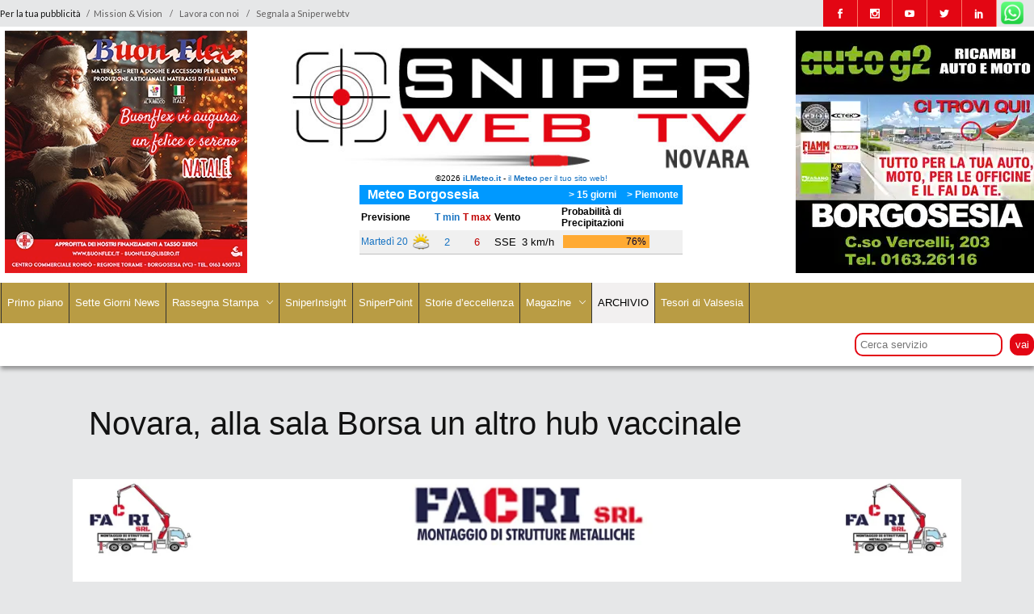

--- FILE ---
content_type: text/html; charset=UTF-8
request_url: https://www.sniperwebtv.it/novara/novara-alla-sala-borsa-un-altro-hub-vaccinale/
body_size: 30301
content:
<!DOCTYPE html>
<html lang="it-IT">
<head>
<meta charset="UTF-8"/>
<link rel="profile" href="https://gmpg.org/xfn/11"/>
<link rel="pingback" href="https://www.sniperwebtv.it/wp2/xmlrpc.php"/>
<meta name="viewport" content="width=device-width,initial-scale=1,user-scalable=no">
<meta name='robots' content='index, follow, max-image-preview:large, max-snippet:-1, max-video-preview:-1' />
<style>img:is([sizes="auto" i], [sizes^="auto," i]) { contain-intrinsic-size: 3000px 1500px }</style>
<!-- This site is optimized with the Yoast SEO plugin v26.3 - https://yoast.com/wordpress/plugins/seo/ -->
<title>Novara, alla sala Borsa un altro hub vaccinale - SniperWebTv</title>
<meta name="description" content="La Sala Borsa è il terzo hub per la campagna vaccinale di Novara" />
<link rel="canonical" href="https://www.sniperwebtv.it/novara/novara-alla-sala-borsa-un-altro-hub-vaccinale/" />
<meta property="og:locale" content="it_IT" />
<meta property="og:type" content="article" />
<meta property="og:title" content="Novara, alla sala Borsa un altro hub vaccinale" />
<meta property="og:description" content="Dopo il Palaverdi e il centro Ipazia, la Sala Borsa è il terzo hub per la campagna vaccinale novarese: il centro avrà sei linee vaccinali con tre box dedicati per coloro che si sono prenotati con l’ASL. A questi saranno affiancati ulteriori due box per le vaccinazioni dei medici competenti delle aziende." />
<meta property="og:url" content="https://www.sniperwebtv.it/novara/novara-alla-sala-borsa-un-altro-hub-vaccinale/" />
<meta property="og:site_name" content="SniperWebTv" />
<meta property="article:publisher" content="https://www.facebook.com/sniperwebtv" />
<meta property="article:published_time" content="2021-06-14T18:05:30+00:00" />
<meta property="og:image" content="https://www.sniperwebtv.it/wp2/wp-content/uploads/2021/06/borsa-novara-2.00_00_36_04.Immagine003.jpg" />
<meta property="og:image:width" content="1920" />
<meta property="og:image:height" content="1080" />
<meta property="og:image:type" content="image/jpeg" />
<meta name="author" content="david" />
<meta name="twitter:card" content="summary_large_image" />
<meta name="twitter:title" content="Novara, alla sala Borsa un altro hub vaccinale" />
<meta name="twitter:description" content="Dopo il Palaverdi e il centro Ipazia, la Sala Borsa è il terzo hub per la campagna vaccinale novarese: il centro avrà sei linee vaccinali con tre box dedicati per coloro che si sono prenotati con l’ASL. A questi saranno affiancati ulteriori due box per le vaccinazioni dei medici competenti delle aziende." />
<meta name="twitter:image" content="https://www.sniperwebtv.it/wp2/wp-content/uploads/2021/06/borsa-novara-2.00_00_36_04.Immagine003.jpg" />
<meta name="twitter:creator" content="@SniperWebTv" />
<meta name="twitter:site" content="@SniperWebTv" />
<meta name="twitter:label1" content="Scritto da" />
<meta name="twitter:data1" content="david" />
<meta name="twitter:label2" content="Tempo di lettura stimato" />
<meta name="twitter:data2" content="1 minuto" />
<script type="application/ld+json" class="yoast-schema-graph">{"@context":"https://schema.org","@graph":[{"@type":"Article","@id":"https://www.sniperwebtv.it/novara/novara-alla-sala-borsa-un-altro-hub-vaccinale/#article","isPartOf":{"@id":"https://www.sniperwebtv.it/novara/novara-alla-sala-borsa-un-altro-hub-vaccinale/"},"author":{"name":"david","@id":"https://www.sniperwebtv.it/#/schema/person/4f493eba3db14d67f253f8d94cedb2ce"},"headline":"Novara, alla sala Borsa un altro hub vaccinale","datePublished":"2021-06-14T18:05:30+00:00","mainEntityOfPage":{"@id":"https://www.sniperwebtv.it/novara/novara-alla-sala-borsa-un-altro-hub-vaccinale/"},"wordCount":278,"commentCount":0,"publisher":{"@id":"https://www.sniperwebtv.it/#organization"},"image":{"@id":"https://www.sniperwebtv.it/novara/novara-alla-sala-borsa-un-altro-hub-vaccinale/#primaryimage"},"thumbnailUrl":"https://www.sniperwebtv.it/wp2/wp-content/uploads/2021/06/borsa-novara-2.00_00_36_04.Immagine003.jpg","articleSection":["Approfondimento e attualità","Approfondimento e attualità","Novara"],"inLanguage":"it-IT","potentialAction":[{"@type":"CommentAction","name":"Comment","target":["https://www.sniperwebtv.it/novara/novara-alla-sala-borsa-un-altro-hub-vaccinale/#respond"]}]},{"@type":"WebPage","@id":"https://www.sniperwebtv.it/novara/novara-alla-sala-borsa-un-altro-hub-vaccinale/","url":"https://www.sniperwebtv.it/novara/novara-alla-sala-borsa-un-altro-hub-vaccinale/","name":"Novara, alla sala Borsa un altro hub vaccinale - SniperWebTv","isPartOf":{"@id":"https://www.sniperwebtv.it/#website"},"primaryImageOfPage":{"@id":"https://www.sniperwebtv.it/novara/novara-alla-sala-borsa-un-altro-hub-vaccinale/#primaryimage"},"image":{"@id":"https://www.sniperwebtv.it/novara/novara-alla-sala-borsa-un-altro-hub-vaccinale/#primaryimage"},"thumbnailUrl":"https://www.sniperwebtv.it/wp2/wp-content/uploads/2021/06/borsa-novara-2.00_00_36_04.Immagine003.jpg","datePublished":"2021-06-14T18:05:30+00:00","description":"La Sala Borsa è il terzo hub per la campagna vaccinale di Novara","breadcrumb":{"@id":"https://www.sniperwebtv.it/novara/novara-alla-sala-borsa-un-altro-hub-vaccinale/#breadcrumb"},"inLanguage":"it-IT","potentialAction":[{"@type":"ReadAction","target":["https://www.sniperwebtv.it/novara/novara-alla-sala-borsa-un-altro-hub-vaccinale/"]}]},{"@type":"ImageObject","inLanguage":"it-IT","@id":"https://www.sniperwebtv.it/novara/novara-alla-sala-borsa-un-altro-hub-vaccinale/#primaryimage","url":"https://www.sniperwebtv.it/wp2/wp-content/uploads/2021/06/borsa-novara-2.00_00_36_04.Immagine003.jpg","contentUrl":"https://www.sniperwebtv.it/wp2/wp-content/uploads/2021/06/borsa-novara-2.00_00_36_04.Immagine003.jpg","width":1920,"height":1080},{"@type":"BreadcrumbList","@id":"https://www.sniperwebtv.it/novara/novara-alla-sala-borsa-un-altro-hub-vaccinale/#breadcrumb","itemListElement":[{"@type":"ListItem","position":1,"name":"Home","item":"https://www.sniperwebtv.it/"},{"@type":"ListItem","position":2,"name":"Novara, alla sala Borsa un altro hub vaccinale"}]},{"@type":"WebSite","@id":"https://www.sniperwebtv.it/#website","url":"https://www.sniperwebtv.it/","name":"SniperWebTv","description":"Oltre la notizia","publisher":{"@id":"https://www.sniperwebtv.it/#organization"},"potentialAction":[{"@type":"SearchAction","target":{"@type":"EntryPoint","urlTemplate":"https://www.sniperwebtv.it/?s={search_term_string}"},"query-input":{"@type":"PropertyValueSpecification","valueRequired":true,"valueName":"search_term_string"}}],"inLanguage":"it-IT"},{"@type":"Organization","@id":"https://www.sniperwebtv.it/#organization","name":"SNIPERWEBTV","url":"https://www.sniperwebtv.it/","logo":{"@type":"ImageObject","inLanguage":"it-IT","@id":"https://www.sniperwebtv.it/#/schema/logo/image/","url":"https://www.sniperwebtv.it/wp2/wp-content/uploads/2021/01/logo_def.jpg","contentUrl":"https://www.sniperwebtv.it/wp2/wp-content/uploads/2021/01/logo_def.jpg","width":613,"height":170,"caption":"SNIPERWEBTV"},"image":{"@id":"https://www.sniperwebtv.it/#/schema/logo/image/"},"sameAs":["https://www.facebook.com/sniperwebtv","https://x.com/SniperWebTv","https://www.instagram.com/sniperwebtv/","https://www.linkedin.com/company/sniper-web-tv/","https://www.youtube.com/channel/UCruYFJTtUzm4A1QaAF_i-_w"]},{"@type":"Person","@id":"https://www.sniperwebtv.it/#/schema/person/4f493eba3db14d67f253f8d94cedb2ce","name":"david","image":{"@type":"ImageObject","inLanguage":"it-IT","@id":"https://www.sniperwebtv.it/#/schema/person/image/","url":"https://secure.gravatar.com/avatar/4895bada75a46a27bce57dc376ebfe0f4788a2afb3ad2ad88f8384a86baca34c?s=96&d=mm&r=g","contentUrl":"https://secure.gravatar.com/avatar/4895bada75a46a27bce57dc376ebfe0f4788a2afb3ad2ad88f8384a86baca34c?s=96&d=mm&r=g","caption":"david"},"sameAs":["https://www.sniperwebtv.it/wp"],"url":"https://www.sniperwebtv.it/author/david/"}]}</script>
<!-- / Yoast SEO plugin. -->
<link rel='dns-prefetch' href='//cdn.iubenda.com' />
<link rel='dns-prefetch' href='//fonts.googleapis.com' />
<link rel="alternate" type="application/rss+xml" title="SniperWebTv &raquo; Feed" href="https://www.sniperwebtv.it/feed/" />
<link rel="alternate" type="application/rss+xml" title="SniperWebTv &raquo; Feed dei commenti" href="https://www.sniperwebtv.it/comments/feed/" />
<link rel="alternate" type="application/rss+xml" title="SniperWebTv &raquo; Novara, alla sala Borsa un altro hub vaccinale Feed dei commenti" href="https://www.sniperwebtv.it/novara/novara-alla-sala-borsa-un-altro-hub-vaccinale/feed/" />
<style>
.lazyload,
.lazyloading {
max-width: 100%;
}
</style>
<!-- www.sniperwebtv.it is managing ads with Advanced Ads 2.0.13 – https://wpadvancedads.com/ --><script data-wpfc-render="false" id="snipe-ready">
window.advanced_ads_ready=function(e,a){a=a||"complete";var d=function(e){return"interactive"===a?"loading"!==e:"complete"===e};d(document.readyState)?e():document.addEventListener("readystatechange",(function(a){d(a.target.readyState)&&e()}),{once:"interactive"===a})},window.advanced_ads_ready_queue=window.advanced_ads_ready_queue||[];		</script>
<!-- <link rel='stylesheet' id='contact-form-7-css' href='https://www.sniperwebtv.it/wp2/wp-content/plugins/contact-form-7/includes/css/styles.css?ver=6.1.3' type='text/css' media='all' /> -->
<!-- <link rel='stylesheet' id='advanced-ads-layer-fancybox-css-css' href='https://www.sniperwebtv.it/wp2/wp-content/plugins/advanced-ads-layer/public/assets/fancybox/jquery.fancybox-1.3.4.css?ver=1.3.4' type='text/css' media='all' /> -->
<!-- <link rel='stylesheet' id='discussion-default-style-css' href='https://www.sniperwebtv.it/wp2/wp-content/themes/discussionwp/style.css?ver=2b2c96084bf2229e1f86ae00bfe90e8b' type='text/css' media='all' /> -->
<!-- <link rel='stylesheet' id='discussion-modules-css' href='https://www.sniperwebtv.it/wp2/wp-content/themes/discussionwp/assets/css/modules.min.css?ver=2b2c96084bf2229e1f86ae00bfe90e8b' type='text/css' media='all' /> -->
<link rel="stylesheet" type="text/css" href="//www.sniperwebtv.it/wp2/wp-content/cache/wpfc-minified/8x2kqt4u/dq67w.css" media="all"/>
<style id='discussion-modules-inline-css' type='text/css'>
@media only screen and (min-width: 1024px) and (max-width: 1400px){}
</style>
<!-- <link rel='stylesheet' id='discussion-font_awesome-css' href='https://www.sniperwebtv.it/wp2/wp-content/themes/discussionwp/assets/css/font-awesome/css/font-awesome.min.css?ver=2b2c96084bf2229e1f86ae00bfe90e8b' type='text/css' media='all' /> -->
<!-- <link rel='stylesheet' id='discussion-font_elegant-css' href='https://www.sniperwebtv.it/wp2/wp-content/themes/discussionwp/assets/css/elegant-icons/style.min.css?ver=2b2c96084bf2229e1f86ae00bfe90e8b' type='text/css' media='all' /> -->
<!-- <link rel='stylesheet' id='discussion-ion_icons-css' href='https://www.sniperwebtv.it/wp2/wp-content/themes/discussionwp/assets/css/ion-icons/css/ionicons.min.css?ver=2b2c96084bf2229e1f86ae00bfe90e8b' type='text/css' media='all' /> -->
<!-- <link rel='stylesheet' id='discussion-linea_icons-css' href='https://www.sniperwebtv.it/wp2/wp-content/themes/discussionwp/assets/css/linea-icons/style.css?ver=2b2c96084bf2229e1f86ae00bfe90e8b' type='text/css' media='all' /> -->
<!-- <link rel='stylesheet' id='mediaelement-css' href='https://www.sniperwebtv.it/wp2/wp-includes/js/mediaelement/mediaelementplayer-legacy.min.css?ver=4.2.17' type='text/css' media='all' /> -->
<!-- <link rel='stylesheet' id='wp-mediaelement-css' href='https://www.sniperwebtv.it/wp2/wp-includes/js/mediaelement/wp-mediaelement.min.css?ver=2b2c96084bf2229e1f86ae00bfe90e8b' type='text/css' media='all' /> -->
<!-- <link rel='stylesheet' id='discussion-modules-responsive-css' href='https://www.sniperwebtv.it/wp2/wp-content/themes/discussionwp/assets/css/modules-responsive.min.css?ver=2b2c96084bf2229e1f86ae00bfe90e8b' type='text/css' media='all' /> -->
<link rel="stylesheet" type="text/css" href="//www.sniperwebtv.it/wp2/wp-content/cache/wpfc-minified/folepuh5/7y8dw.css" media="all"/>
<link rel='stylesheet' id='discussion-google-fonts-css' href='https://fonts.googleapis.com/css?family=Roboto+Slab%3A100%2C100italic%2C200%2C200italic%2C300%2C300italic%2C400%2C400italic%2C500%2C500italic%2C600%2C600italic%2C700%2C700italic%2C800%2C800italic%2C900%2C900italic%7CLato%3A100%2C100italic%2C200%2C200italic%2C300%2C300italic%2C400%2C400italic%2C500%2C500italic%2C600%2C600italic%2C700%2C700italic%2C800%2C800italic%2C900%2C900italic&#038;subset=latin%2Clatin-ext&#038;ver=1.0.0' type='text/css' media='all' />
<!-- <link rel='stylesheet' id='unslider-css-css' href='https://www.sniperwebtv.it/wp2/wp-content/plugins/advanced-ads-slider/public/assets/css/unslider.css?ver=2.0.4' type='text/css' media='all' /> -->
<!-- <link rel='stylesheet' id='slider-css-css' href='https://www.sniperwebtv.it/wp2/wp-content/plugins/advanced-ads-slider/public/assets/css/slider.css?ver=2.0.4' type='text/css' media='all' /> -->
<!-- <link rel='stylesheet' id='js_composer_front-css' href='https://www.sniperwebtv.it/wp2/wp-content/plugins/js_composer/assets/css/js_composer.min.css?ver=8.1' type='text/css' media='all' /> -->
<!-- <link rel='stylesheet' id='discussion-mikado-child-style-css' href='https://www.sniperwebtv.it/wp2/wp-content/themes/discussionwp-child/style.css?ver=2b2c96084bf2229e1f86ae00bfe90e8b' type='text/css' media='all' /> -->
<!-- <link rel='stylesheet' id='__EPYT__style-css' href='https://www.sniperwebtv.it/wp2/wp-content/plugins/youtube-embed-plus/styles/ytprefs.min.css?ver=14.2.3' type='text/css' media='all' /> -->
<link rel="stylesheet" type="text/css" href="//www.sniperwebtv.it/wp2/wp-content/cache/wpfc-minified/6zrsfarf/7y8dw.css" media="all"/>
<style id='__EPYT__style-inline-css' type='text/css'>
.epyt-gallery-thumb {
width: 50%;
}
</style>
<script  type="text/javascript" class=" _iub_cs_skip" type="text/javascript" id="iubenda-head-inline-scripts-0">
/* <![CDATA[ */
var _iub = _iub || [];
_iub.csConfiguration = {"consentOnContinuedBrowsing":false,"lang":"it","siteId":2117713,"cookiePolicyId":92909592, "banner":{ "acceptButtonDisplay":true,"customizeButtonDisplay":true,"acceptButtonColor":"#ce0101","acceptButtonCaptionColor":"white","customizeButtonColor":"#ce0101","customizeButtonCaptionColor":"white","rejectButtonDisplay":true,"rejectButtonColor":"#ffffff","rejectButtonCaptionColor":"#010000","position":"float-top-center","textColor":"white","backgroundColor":"#000001" }};
/* ]]> */
</script>
<script  type="text/javascript" charset="UTF-8" async="" class=" _iub_cs_skip" type="text/javascript" src="//cdn.iubenda.com/cs/iubenda_cs.js?ver=3.12.4" id="iubenda-head-scripts-0-js"></script>
<script src='//www.sniperwebtv.it/wp2/wp-content/cache/wpfc-minified/1p8qu0f2/do0ge.js' type="text/javascript"></script>
<!-- <script type="text/javascript" src="https://www.sniperwebtv.it/wp2/wp-includes/js/jquery/jquery.min.js?ver=3.7.1" id="jquery-core-js"></script> -->
<!-- <script type="text/javascript" src="https://www.sniperwebtv.it/wp2/wp-includes/js/jquery/jquery-migrate.min.js?ver=3.4.1" id="jquery-migrate-js"></script> -->
<script type="text/javascript" id="3d-flip-book-client-locale-loader-js-extra">
/* <![CDATA[ */
var FB3D_CLIENT_LOCALE = {"ajaxurl":"https:\/\/www.sniperwebtv.it\/wp2\/wp-admin\/admin-ajax.php","dictionary":{"Table of contents":"Table of contents","Close":"Close","Bookmarks":"Bookmarks","Thumbnails":"Thumbnails","Search":"Search","Share":"Share","Facebook":"Facebook","Twitter":"Twitter","Email":"Email","Play":"Play","Previous page":"Previous page","Next page":"Next page","Zoom in":"Zoom in","Zoom out":"Zoom out","Fit view":"Fit view","Auto play":"Auto play","Full screen":"Full screen","More":"More","Smart pan":"Smart pan","Single page":"Single page","Sounds":"Sounds","Stats":"Stats","Print":"Print","Download":"Download","Goto first page":"Goto first page","Goto last page":"Goto last page"},"images":"https:\/\/www.sniperwebtv.it\/wp2\/wp-content\/plugins\/unreal-flipbook-addon-for-visual-composer\/assets\/images\/","jsData":{"urls":[],"posts":{"ids_mis":[],"ids":[]},"pages":[],"firstPages":[],"bookCtrlProps":[],"bookTemplates":[]},"key":"3d-flip-book","pdfJS":{"pdfJsLib":"https:\/\/www.sniperwebtv.it\/wp2\/wp-content\/plugins\/unreal-flipbook-addon-for-visual-composer\/assets\/js\/pdf.min.js?ver=4.3.136","pdfJsWorker":"https:\/\/www.sniperwebtv.it\/wp2\/wp-content\/plugins\/unreal-flipbook-addon-for-visual-composer\/assets\/js\/pdf.worker.js?ver=4.3.136","stablePdfJsLib":"https:\/\/www.sniperwebtv.it\/wp2\/wp-content\/plugins\/unreal-flipbook-addon-for-visual-composer\/assets\/js\/stable\/pdf.min.js?ver=2.5.207","stablePdfJsWorker":"https:\/\/www.sniperwebtv.it\/wp2\/wp-content\/plugins\/unreal-flipbook-addon-for-visual-composer\/assets\/js\/stable\/pdf.worker.js?ver=2.5.207","pdfJsCMapUrl":"https:\/\/www.sniperwebtv.it\/wp2\/wp-content\/plugins\/unreal-flipbook-addon-for-visual-composer\/assets\/cmaps\/"},"cacheurl":"https:\/\/www.sniperwebtv.it\/wp2\/wp-content\/uploads\/3d-flip-book\/cache\/","pluginsurl":"https:\/\/www.sniperwebtv.it\/wp2\/wp-content\/plugins\/","pluginurl":"https:\/\/www.sniperwebtv.it\/wp2\/wp-content\/plugins\/unreal-flipbook-addon-for-visual-composer\/","thumbnailSize":{"width":"150","height":"150"},"version":"1.16.17"};
/* ]]> */
</script>
<script src='//www.sniperwebtv.it/wp2/wp-content/cache/wpfc-minified/7w73d5bc/7qhfk.js' type="text/javascript"></script>
<!-- <script type="text/javascript" src="https://www.sniperwebtv.it/wp2/wp-content/plugins/unreal-flipbook-addon-for-visual-composer/assets/js/client-locale-loader.js?ver=1.16.17" id="3d-flip-book-client-locale-loader-js" async="async" data-wp-strategy="async"></script> -->
<script type="text/javascript" id="advanced-ads-advanced-js-js-extra">
/* <![CDATA[ */
var advads_options = {"blog_id":"1","privacy":{"enabled":false,"state":"not_needed"}};
/* ]]> */
</script>
<script src='//www.sniperwebtv.it/wp2/wp-content/cache/wpfc-minified/8yh080cl/61gqj.js' type="text/javascript"></script>
<!-- <script type="text/javascript" src="https://www.sniperwebtv.it/wp2/wp-content/plugins/advanced-ads/public/assets/js/advanced.min.js?ver=2.0.13" id="advanced-ads-advanced-js-js"></script> -->
<script type="text/javascript" id="advanced_ads_pro/visitor_conditions-js-extra">
/* <![CDATA[ */
var advanced_ads_pro_visitor_conditions = {"referrer_cookie_name":"advanced_ads_pro_visitor_referrer","referrer_exdays":"365","page_impr_cookie_name":"advanced_ads_page_impressions","page_impr_exdays":"3650"};
/* ]]> */
</script>
<script src='//www.sniperwebtv.it/wp2/wp-content/cache/wpfc-minified/ffddeo1o/61gqj.js' type="text/javascript"></script>
<!-- <script type="text/javascript" src="https://www.sniperwebtv.it/wp2/wp-content/plugins/advanced-ads-pro/modules/advanced-visitor-conditions/inc/conditions.min.js?ver=3.0.8" id="advanced_ads_pro/visitor_conditions-js"></script> -->
<script type="text/javascript" id="__ytprefs__-js-extra">
/* <![CDATA[ */
var _EPYT_ = {"ajaxurl":"https:\/\/www.sniperwebtv.it\/wp2\/wp-admin\/admin-ajax.php","security":"7b8f4eab73","gallery_scrolloffset":"20","eppathtoscripts":"https:\/\/www.sniperwebtv.it\/wp2\/wp-content\/plugins\/youtube-embed-plus\/scripts\/","eppath":"https:\/\/www.sniperwebtv.it\/wp2\/wp-content\/plugins\/youtube-embed-plus\/","epresponsiveselector":"[\"iframe.__youtube_prefs__\",\"iframe[src*='youtube.com']\",\"iframe[src*='youtube-nocookie.com']\",\"iframe[data-ep-src*='youtube.com']\",\"iframe[data-ep-src*='youtube-nocookie.com']\",\"iframe[data-ep-gallerysrc*='youtube.com']\"]","epdovol":"1","version":"14.2.3","evselector":"iframe.__youtube_prefs__[src], iframe[src*=\"youtube.com\/embed\/\"], iframe[src*=\"youtube-nocookie.com\/embed\/\"]","ajax_compat":"","maxres_facade":"eager","ytapi_load":"light","pause_others":"","stopMobileBuffer":"1","facade_mode":"","not_live_on_channel":""};
/* ]]> */
</script>
<script src='//www.sniperwebtv.it/wp2/wp-content/cache/wpfc-minified/m06z2qh1/61gqj.js' type="text/javascript"></script>
<!-- <script type="text/javascript" src="https://www.sniperwebtv.it/wp2/wp-content/plugins/youtube-embed-plus/scripts/ytprefs.min.js?ver=14.2.3" id="__ytprefs__-js"></script> -->
<script></script><link rel="https://api.w.org/" href="https://www.sniperwebtv.it/wp-json/" /><link rel="alternate" title="JSON" type="application/json" href="https://www.sniperwebtv.it/wp-json/wp/v2/posts/6221" /><link rel="EditURI" type="application/rsd+xml" title="RSD" href="https://www.sniperwebtv.it/wp2/xmlrpc.php?rsd" />
<link rel="alternate" title="oEmbed (JSON)" type="application/json+oembed" href="https://www.sniperwebtv.it/wp-json/oembed/1.0/embed?url=https%3A%2F%2Fwww.sniperwebtv.it%2Fnovara%2Fnovara-alla-sala-borsa-un-altro-hub-vaccinale%2F" />
<link rel="alternate" title="oEmbed (XML)" type="text/xml+oembed" href="https://www.sniperwebtv.it/wp-json/oembed/1.0/embed?url=https%3A%2F%2Fwww.sniperwebtv.it%2Fnovara%2Fnovara-alla-sala-borsa-un-altro-hub-vaccinale%2F&#038;format=xml" />
<style type="text/css">
.aiovg-player {
display: block;
position: relative;
border-radius: 3px;
padding-bottom: 56.25%;
width: 100%;
height: 0;	
overflow: hidden;
}
.aiovg-player iframe,
.aiovg-player .video-js,
.aiovg-player .plyr {
--plyr-color-main: #00b2ff;
position: absolute;
inset: 0;	
margin: 0;
padding: 0;
width: 100%;
height: 100%;
}
</style>		<script>
document.documentElement.className = document.documentElement.className.replace('no-js', 'js');
</script>
<style>
.no-js img.lazyload {
display: none;
}
figure.wp-block-image img.lazyloading {
min-width: 150px;
}
.lazyload,
.lazyloading {
--smush-placeholder-width: 100px;
--smush-placeholder-aspect-ratio: 1/1;
width: var(--smush-image-width, var(--smush-placeholder-width)) !important;
aspect-ratio: var(--smush-image-aspect-ratio, var(--smush-placeholder-aspect-ratio)) !important;
}
.lazyload {
opacity: 0;
}
.lazyloading {
border: 0 !important;
opacity: 1;
background: rgba(255, 255, 255, 0) url('https://www.sniperwebtv.it/wp2/wp-content/plugins/wp-smushit/app/assets/images/smush-lazyloader-4.gif') no-repeat center !important;
background-size: 16px auto !important;
min-width: 16px;
}
</style>
<!-- Analytics by WP Statistics - https://wp-statistics.com -->
<script>advads_items = { conditions: {}, display_callbacks: {}, display_effect_callbacks: {}, hide_callbacks: {}, backgrounds: {}, effect_durations: {}, close_functions: {}, showed: [] };</script><style type="text/css" id="snipe-layer-custom-css"></style>        <!--<script data-ad-client="ca-pub-3151832553447939" async src="https://pagead2.googlesyndication.com/pagead/js/adsbygoogle.js"></script>-->
<!-- Facebook Pixel Code -->
<script>
!function(f,b,e,v,n,t,s)
{if(f.fbq)return;n=f.fbq=function(){n.callMethod?
n.callMethod.apply(n,arguments):n.queue.push(arguments)};
if(!f._fbq)f._fbq=n;n.push=n;n.loaded=!0;n.version='2.0';
n.queue=[];t=b.createElement(e);t.async=!0;
t.src=v;s=b.getElementsByTagName(e)[0];
s.parentNode.insertBefore(t,s)}(window,document,'script',
'https://connect.facebook.net/en_US/fbevents.js');
fbq('init', '2228891647245988'); 
fbq('track', 'PageView');
</script>
<noscript>
<img height="1" width="1" 
src="https://www.facebook.com/tr?id=2228891647245988&ev=PageView
&noscript=1"/>
</noscript>
<!-- End Facebook Pixel Code -->
<!-- Global site tag (gtag.js) - Google Analytics -->
<script async src="https://www.googletagmanager.com/gtag/js?id=G-FQB5JK92K5"></script>
<script>
window.dataLayer = window.dataLayer || [];
function gtag(){dataLayer.push(arguments);}
gtag('js', new Date());
gtag('config', 'G-FQB5JK92K5');
gtag('config', 'AW-748568762');
</script>
<!-- Event snippet for Website traffic conversion page -->
<script>
gtag('event', 'conversion', {'send_to': 'AW-748568762/YDn9CPeumdsCELqB-eQC'});
</script>
<script type="text/javascript">
var advadsCfpQueue = [];
var advadsCfpAd = function( adID ) {
if ( 'undefined' === typeof advadsProCfp ) {
advadsCfpQueue.push( adID )
} else {
advadsProCfp.addElement( adID )
}
}
</script>
<meta name="generator" content="Powered by WPBakery Page Builder - drag and drop page builder for WordPress."/>
<style data-type="vc_custom-css">.mkd-blog-holder article .mkd-post-image, .mkd-title {
display: none;
}
.mkd-title .mkd-title-holder .mkd-title-breadcrumb-holder {
display: none;
}
.mkd-blog-holder.mkd-blog-single article .mkd-post-text {
padding: 0px;
}
.mkd-blog-holder.mkd-blog-single article .mkd-post-title {
margin-bottom: 14px;
display: none;
}
.mkd-blog-holder.mkd-blog-single article {
background-color: #fff0;
}
.mkd-content-inner{
margin-top: -24px;
}
.epyt-video-wrapper{
margin-top: -60%;
}
@media only screen and (max-width: 765px) {
.skin_class {
display:none;
}
.epyt-video-wrapper{
margin-top: 0%;
}
}
@media screen and (max-width: 1024px) and (min-width: 766px) {
.skin_class {
display:none;
}
.epyt-video-wrapper{
margin-top: 0%;
}
}
@media screen and (max-width: 1200px) and (min-width: 1025px) {
}
@media screen and (max-width: 1433px) and (min-width: 1201px) {
}
}</style><script  async src="https://pagead2.googlesyndication.com/pagead/js/adsbygoogle.js?client=ca-pub-3151832553447939" crossorigin="anonymous"></script><link rel="icon" href="https://www.sniperwebtv.it/wp2/wp-content/uploads/2020/10/cropped-favicon-32x32.gif" sizes="32x32" />
<link rel="icon" href="https://www.sniperwebtv.it/wp2/wp-content/uploads/2020/10/cropped-favicon-192x192.gif" sizes="192x192" />
<link rel="apple-touch-icon" href="https://www.sniperwebtv.it/wp2/wp-content/uploads/2020/10/cropped-favicon-180x180.gif" />
<meta name="msapplication-TileImage" content="https://www.sniperwebtv.it/wp2/wp-content/uploads/2020/10/cropped-favicon-270x270.gif" />
<style type="text/css" id="wp-custom-css">
/*
* 
* */
h1, h2, h3, h4, h5, h6 {
text-transform: initial;
}
.mkd-post-item.mkd-pt-five-item .mkd-pt-five-content .mkd-pt-five-title {
font-size: 1.65em;
align-content
line-height:1.2em;
}
h6.mkd-pt-five-title {
font-size: 1.25em !important;
line-height:1.0em;
}
.mkd-psi-holder .mkd-psi-slider-thumb .mkd-psi-slide-thumb:hover h5, .mkd-psi-holder .mkd-psi-slider-thumb .mkd-psi-slide-thumb:hover.slick-current h5{
color:#fff!important;
}
.mkd-post-info-count{
display: none !important;
}
.mkd-sticky-holder{
display: none;
}
.mkd-page-header .mkd-sticky-header, .mkd-post-info-comments-holder {
display: none !important;
}
footer{
overflow: hidden;
}
body {
font-family: 'Barlow', sans-serif;
font-size: 14px;
line-height: 24px;
color: #6c6b6b;
font-weight: 400;
}
.mkd-menu-area .mkd-vertical-align-containers .mkd-position-left {
width: 90%;
}
.mkd-menu-area .mkd-vertical-align-containers .mkd-position-right {
width: 10%;
}
.mkd-main-menu > ul > li > a span.item_inner{
padding: 0 7px !important;
}
#nav-menu-item-3562 {
background-color:#e30613;
}
#nav-menu-item-3562 .current  {
background: #3c3c3b !important;
}
.mkd-main-menu > ul > li > a {
font-size: 13px;
}
.mkd-blog-single-share {   
display: block;
margin: auto;
width: 400px;
margin-top: 10px;
margin-bottom: 10px;
}
.mkd-post-item.mkd-pt-five-item .mkd-pt-five-image img {
width: 2000px;
}
.mkd-post-item.mkd-pt-five-item .mkd-pt-five-image + .mkd-pt-five-content .mkd-pt-five-content-inner {
background-color: rgba(8,7,6,.40);
}
.mkd-grid-section .mkd-section-inner {
width: 68%;
}
.mkd-pt-six-item .mkd-pt-six-image-holder .mkd-pt-six-slide-link {
height: 150px;
}
/*mobile header*/
.mkd-mobile-header .mkd-mobile-menu-opener .mkd-mobile-opener-icon-holder {
width: 24px;
height: 24px;
}
.mkd-mobile-header .mkd-mobile-nav a, .mkd-mobile-header .mkd-mobile-nav h6{
font-size: 18px;
}
.mkd-mobile-header .mkd-mobile-menu-opener .mkd-mobile-opener-icon-holder .mkd-line {
height: 4px;
}
.mkd-mobile-header .mkd-mobile-menu-opener .mkd-mobile-opener-icon-holder .mkd-line.line1 {
top: 2px;
}
.mkd-mobile-header .mkd-mobile-menu-opener .mkd-mobile-opener-icon-holder .mkd-line.line2 {
top: 8px;
}
.mkd-mobile-header .mkd-mobile-menu-opener .mkd-mobile-opener-icon-holder .mkd-line.line3 {
top: 14px;
}
.mkd-mobile-header .mkd-mobile-menu-opener.opened .mkd-mobile-opener-icon-holder .mkd-line.line1 {
top: 21px;
left: -4px;
}
.mkd-mobile-header .mkd-mobile-menu-opener.opened .mkd-mobile-opener-icon-holder .mkd-line.line3 {
top: 4px;
left: -5px;
}
.mkd-mobile-header .mkd-mobile-header-inner {
height: 140px;
}
/*.mkd-mobile-header .mkd-mobile-header-inner .mkd-mobile-header-holder {
height: 266.031px;
}*/
@media screen and (max-width: 767px) and (min-width: 480px) {
.mkd-mobile-header .mkd-mobile-header-inner {
height: 180px;
}
}
@media screen and (max-width: 1023px) and (min-width: 768px) {
.mkd-mobile-header .mkd-mobile-header-inner {
height: 220px;
}
}
@media screen and (max-width: 1024px) {
.mkd-top-bar {
display: none;
}
.mkd-icon-shortcode{
width: 30px !important;
}	
.mkd-section-inner , .mkd-container-inner {
width: 100% !important;
}
.mkd-container-inner {
width: 100%;
}
.mkd-grid-section .mkd-section-inner {
width: 90%;
}
.mkd-post-item.mkd-pt-five-item .mkd-pt-five-image img {    
width: 1200px;
}	
.no-lazyload{    
width: 100%;
}
.mkd-footer-top {;
padding: 20px;
}	
#searchform {
margin-top: 0px !important;
background: white;
padding: 0px;
text-align: right;
width: 50%;
}
#s {
width: 40%;
}
}
@media only screen and (max-width: 1440px){
.mkd-grid {
width: 100% !important;
}
.mkd-vertical-align-containers{
width: 100% !important;
margin: 0px;
}
}
#searchform{
margin-top: 12px;
display: block;
float: right !important;
}
#s {
padding: 5px;
border: 2px solid #e30613;
border-radius: 10px;
margin-right: 5px;
}
#searchsubmit {
background-color: #e30613;
padding: 5px;
width: 30px;
border: 1px solid #e30613;
border-radius: 10px;
color: #fff;
}
.mkd-post-item .mkd-post-info-category {
display: none;
}
/*ARCHIVIO*/
#nav-menu-item-6940{
background-color: #f2f0f0;
}
#nav-menu-item-6940 span.item_text{
color: #000;
}
.mkd-post-item .mkd-post-info-date {
font-size: 15px;
}
.mkd-page-header .mkd-logo-area {
height: 100%;
}
/*#nav-menu-item-6940{
display: none;
}
#searchform {
display: none;
}
</style>
<style type="text/css" data-type="vc_shortcodes-custom-css">.vc_custom_1613577548993{margin-top: 50px !important;padding-top: 20px !important;padding-right: 20px !important;padding-bottom: 20px !important;padding-left: 20px !important;}.vc_custom_1611217643077{margin-top: 24px !important;}.vc_custom_1613577519345{padding-top: 40px !important;padding-right: 20px !important;padding-bottom: 40px !important;padding-left: 20px !important;}</style><noscript><style> .wpb_animate_when_almost_visible { opacity: 1; }</style></noscript></head>
<body data-rsssl=1 class="wp-singular post-template-default single single-post postid-6221 single-format-standard wp-theme-discussionwp wp-child-theme-discussionwp-child mkd-core-1.3 discussion child-child-ver-1.0.1 discussion-ver-2.2  mkd-blog-installed mkd-header-type3 mkd-sticky-header-on-scroll-down-up mkd-default-mobile-header mkd-sticky-up-mobile-header mkd-apsc-custom-style-enabled wpb-js-composer js-comp-ver-8.1 vc_responsive" itemscope itemtype="http://schema.org/WebPage">
<div class="mkd-wrapper">
<div class="mkd-wrapper-inner">
<div class="mkd-top-bar">
<div class="mkd-grid">
<div class="mkd-vertical-align-containers mkd-50-50">
<div class="mkd-position-left">
<div class="mkd-position-left-inner">
<div id="text-5" class="widget widget_text mkd-top-bar-widget">			<div class="textwidget"><!--MISSION & VISION |
[mkd_verticalsep color="#E6E7E8" height="33" thickness="1" margin_left="0" margin_right="10"]-->
<a href="https://www.agicoom.com/contatti/" target="_blank">Per la tua pubblicità </a>  <span style="margin-right: 5px;margin-left: 5px;">/  </span></div>
</div><div id="nav_menu-2" class="widget widget_nav_menu mkd-top-bar-widget"><div class="menu-header-top-menu-container"><ul id="menu-header-top-menu" class="menu"><li id="menu-item-4302" class="menu-item menu-item-type-post_type menu-item-object-page menu-item-4302"><a href="https://www.sniperwebtv.it/mission-vision/">Mission &#038; Vision</a></li>
<li id="menu-item-4321" class="menu-item menu-item-type-post_type menu-item-object-page menu-item-4321"><a href="https://www.sniperwebtv.it/lavora-con-noi/">Lavora con noi</a></li>
<li id="menu-item-4298" class="menu-item menu-item-type-post_type menu-item-object-page menu-item-4298"><a href="https://www.sniperwebtv.it/segnala-a-sniperwebtv/">Segnala a Sniperwebtv</a></li>
</ul></div></div>                                    </div>
</div>
<div class="mkd-position-right">
<div class="mkd-position-right-inner" style="text-align: right;">
<div id="text-6" class="widget widget_text mkd-top-bar-widget">			<div class="textwidget"><div style="font-size: 0">
<span class="mkd-icon-shortcode landscape" style="margin: 0;font-size:12px;height: 33px;line-height: 33px;width: 42px;background-color: #e30613;border-style: solid;border-width: 0px"  data-hover-background-color="#3B5998" data-hover-color="#ffffff" data-color="#ffffff">
<a href="https://www.facebook.com/sniperwebtv" target="_blank">
<span aria-hidden="true" class="mkd-icon-font-elegant social_facebook mkd-icon-element" style="color: #ffffff;font-size:12px" ></span>
</a>
</span>
<span class='mkd-vertical-separator' style="border-right-color: #fb7968;height: 33px;margin-left: 0px;margin-right: 0px"></span>
<span class="mkd-icon-shortcode landscape" style="margin: 0px;font-size:12px;height: 33px;line-height: 33px;width: 42px;background-color: #e30613;border-style: solid;border-width: 0px"  data-hover-background-color="#517FA6" data-hover-color="#ffffff" data-color="#ffffff">
<a href="https://www.instagram.com/sniperwebtv" target="_blank">
<span aria-hidden="true" class="mkd-icon-font-elegant social_instagram mkd-icon-element" style="color: #ffffff;font-size:12px" ></span>
</a>
</span>
<span class='mkd-vertical-separator' style="border-right-color: #fb7968;height: 33px;margin-left: 0px;margin-right: 0px"></span>
<span class="mkd-icon-shortcode landscape" style="margin: 0;font-size:12px;height: 33px;line-height: 33px;width: 42px;background-color: #e30613;border-style: solid;border-width: 0px"  data-hover-background-color="#32506D" data-hover-color="#ffffff" data-color="#ffffff">
<a href="https://www.youtube.com/channel/UCruYFJTtUzm4A1QaAF_i-_w" target="_blank">
<span aria-hidden="true" class="mkd-icon-font-elegant social_youtube mkd-icon-element" style="color: #ffffff;font-size:12px" ></span>
</a>
</span>
<span class='mkd-vertical-separator' style="border-right-color: #fb7968;height: 33px;margin-left: 0px;margin-right: 0px"></span>
<span class="mkd-icon-shortcode landscape" style="margin: 0;font-size:12px;height: 33px;line-height: 33px;width: 42px;background-color: #e30613;border-style: solid;border-width: 0px"  data-hover-background-color="#595959" data-hover-color="#ffffff" data-color="#ffffff">
<a href="https://twitter.com/SniperWebTv" target="_blank">
<span aria-hidden="true" class="mkd-icon-font-elegant social_twitter mkd-icon-element" style="color: #ffffff;font-size:12px" ></span>
</a>
</span>
<span class='mkd-vertical-separator' style="border-right-color: #fb7968;height: 33px;margin-left: 0px;margin-right: 0px"></span>
<span class="mkd-icon-shortcode landscape" style="margin: 0;font-size:12px;height: 33px;line-height: 33px;width: 42px;background-color: #e30613;border-style: solid;border-width: 0px"  data-hover-background-color="#007BB5" data-hover-color="#ffffff" data-color="#ffffff">
<a href="https://www.linkedin.com/company/70896707/admin/" target="_blank">
<span aria-hidden="true" class="mkd-icon-font-elegant social_linkedin mkd-icon-element" style="color: #ffffff;font-size:12px" ></span>
</a>
</span>
<span class='mkd-vertical-separator' style="border-right-color: #fb7968;height: 33px;margin-left: 0px;margin-right: 0px"></span>
</div></div>
</div><div id="custom_html-3" class="widget_text widget widget_custom_html mkd-top-bar-widget"><div class="textwidget custom-html-widget"><!--<a href="#"><strong style="color: #fff; font-family: Lato; padding: 8px 10px 7px 10px; background: black;font-size: 15px;">Area Riservata</strong></a>-->
</div></div><div id="custom_html-4" class="widget_text widget widget_custom_html mkd-top-bar-widget"><div class="textwidget custom-html-widget"><a href="https://wa.me/+393500470838" target="_blank"><img src="https://www.sniperwebtv.it/wp/wp-content/uploads/2020/10/WhatsApp_logo.png" style="width: 28px;margin-left: 5px;padding-top: 2px;"  loading="lazy"></a></div></div>                                    </div>
</div>
</div>
</div>
</div>
<header class="mkd-page-header">
<div class="mkd-logo-area">
<div class="mkd-grid">
<div class="mkd-vertical-align-containers" style="flex-grow: 1; height: 300px; display: table;text-align: center;margin: 5px;position: relative;">
<div class="mkd-position-left">
<div class="mkd-position-left-inner">
<div class="man_sx"  style="width: 25%;display: table-cell; vertical-align: middle;">
<div  class="snipe-5204166be0e725e3ab6d2cf24b75e58a snipe-man_novara" id="snipe-5204166be0e725e3ab6d2cf24b75e58a"></div>            </div>
</div>
</div>
<div style="display: table-cell; vertical-align: middle;width: 570px;"> <a href="https://www.sniperwebtv.it/">
<img alt="logo" src=" https://www.sniperwebtv.it/wp/wp-content/uploads/2021/01/logo_novara.jpg" style="margin: auto;" loading="lazy"> </a> 
<!-- Inizio codice ilMeteo.it -->
<iframe width="400" height="110" scrolling="no" frameborder="no" noresize="noresize" src="https://www.ilmeteo.it/box/previsioni.php?citta=828&type=day1&width=400&ico=3&lang=ita&days=1&font=Arial&fontsize=12&bg=FFFFFF&fg=000000&bgtitle=0099FF&fgtitle=FFFFFF&bgtab=F0F0F0&fglink=1773C2" loading="lazy"></iframe>
<!-- Fine codice ilMeteo.it -->
</div>
<div class="mkd-position-right">
<div class="mkd-position-right-inner">
<div class="man_sx"  style="width: 25%;display: table-cell; vertical-align: middle;">
<div  class="snipe-8a8aebeef3201c57702bd521f24f6def snipe-man_novara" id="snipe-8a8aebeef3201c57702bd521f24f6def"></div>            </div>
</div>
</div>
</div>
</div>
</div>
<div class="mkd-menu-area" style= "
background-color: #b99c44 !important;">
<div class="mkd-grid">
<div class="mkd-vertical-align-containers">
<div class="mkd-position-left">
<div class="mkd-position-left-inner">
<nav class="mkd-main-menu mkd-drop-down mkd-default-nav">
<ul id="menu-menu_ok" class="clearfix"><li id="nav-menu-item-4227" class="menu-item menu-item-type-post_type menu-item-object-page menu-item-home  mkd-menu-narrow" ><a href="https://www.sniperwebtv.it/" class=""><span class="item_outer"><span class="item_inner"><span class="menu_icon_wrapper"><i class="menu_icon blank fa"></i></span><span class="item_text">Primo piano</span></span></span></a></li>
<li id="nav-menu-item-11076" class="menu-item menu-item-type-post_type menu-item-object-page  mkd-menu-narrow" ><a href="https://www.sniperwebtv.it/sette-giorni-news/" class=""><span class="item_outer"><span class="item_inner"><span class="menu_icon_wrapper"><i class="menu_icon blank fa"></i></span><span class="item_text">Sette Giorni News</span></span></span></a></li>
<li id="nav-menu-item-11006" class="menu-item menu-item-type-taxonomy menu-item-object-category menu-item-has-children  mkd-menu-has-sub mkd-menu-narrow" ><a href="https://www.sniperwebtv.it/category/la-settimana-in-un-colpo-docchio/" class=""><span class="item_outer"><span class="item_inner"><span class="menu_icon_wrapper"><i class="menu_icon blank fa"></i></span><span class="item_text">Rassegna Stampa</span><span class="mkd_menu_arrow ion-ios-arrow-down"></span></span></span></a>
<div class="mkd-menu-second"><div class="mkd-menu-inner"><ul>
<li id="nav-menu-item-13200" class="menu-item menu-item-type-taxonomy menu-item-object-category " ><a href="https://www.sniperwebtv.it/category/sniperweek/10-12-2025/" class=""><span class="item_outer"><span class="item_inner"><span class="menu_icon_wrapper"><i class="menu_icon blank fa"></i></span><span class="item_text">10 12 2025</span></span></span></a></li>
<li id="nav-menu-item-13179" class="menu-item menu-item-type-taxonomy menu-item-object-category " ><a href="https://www.sniperwebtv.it/category/sniperweek/03-12-2025/" class=""><span class="item_outer"><span class="item_inner"><span class="menu_icon_wrapper"><i class="menu_icon blank fa"></i></span><span class="item_text">03 12 2025</span></span></span></a></li>
<li id="nav-menu-item-13132" class="menu-item menu-item-type-taxonomy menu-item-object-category " ><a href="https://www.sniperwebtv.it/category/sniperweek/26-11-2025/" class=""><span class="item_outer"><span class="item_inner"><span class="menu_icon_wrapper"><i class="menu_icon blank fa"></i></span><span class="item_text">26 11 2025</span></span></span></a></li>
<li id="nav-menu-item-13105" class="menu-item menu-item-type-taxonomy menu-item-object-category " ><a href="https://www.sniperwebtv.it/category/sniperweek/19-11-2025/" class=""><span class="item_outer"><span class="item_inner"><span class="menu_icon_wrapper"><i class="menu_icon blank fa"></i></span><span class="item_text">19 11 2025</span></span></span></a></li>
<li id="nav-menu-item-13079" class="menu-item menu-item-type-taxonomy menu-item-object-category " ><a href="https://www.sniperwebtv.it/category/sniperweek/12-11-2025/" class=""><span class="item_outer"><span class="item_inner"><span class="menu_icon_wrapper"><i class="menu_icon blank fa"></i></span><span class="item_text">12 11 2025</span></span></span></a></li>
<li id="nav-menu-item-13041" class="menu-item menu-item-type-taxonomy menu-item-object-category " ><a href="https://www.sniperwebtv.it/category/sniperweek/05-11-2025/" class=""><span class="item_outer"><span class="item_inner"><span class="menu_icon_wrapper"><i class="menu_icon blank fa"></i></span><span class="item_text">05 11 2025</span></span></span></a></li>
<li id="nav-menu-item-13020" class="menu-item menu-item-type-taxonomy menu-item-object-category " ><a href="https://www.sniperwebtv.it/category/sniperweek/29-10-2025/" class=""><span class="item_outer"><span class="item_inner"><span class="menu_icon_wrapper"><i class="menu_icon blank fa"></i></span><span class="item_text">29 10 2025</span></span></span></a></li>
<li id="nav-menu-item-12961" class="menu-item menu-item-type-taxonomy menu-item-object-category " ><a href="https://www.sniperwebtv.it/category/sniperweek/22-10-2025/" class=""><span class="item_outer"><span class="item_inner"><span class="menu_icon_wrapper"><i class="menu_icon blank fa"></i></span><span class="item_text">22 10 2025</span></span></span></a></li>
<li id="nav-menu-item-12883" class="menu-item menu-item-type-taxonomy menu-item-object-category " ><a href="https://www.sniperwebtv.it/category/sniperweek/15-10-2025/" class=""><span class="item_outer"><span class="item_inner"><span class="menu_icon_wrapper"><i class="menu_icon blank fa"></i></span><span class="item_text">15 10 2025</span></span></span></a></li>
<li id="nav-menu-item-12850" class="menu-item menu-item-type-taxonomy menu-item-object-category " ><a href="https://www.sniperwebtv.it/category/sniperweek/08-10-2025/" class=""><span class="item_outer"><span class="item_inner"><span class="menu_icon_wrapper"><i class="menu_icon blank fa"></i></span><span class="item_text">08 10 2025</span></span></span></a></li>
<li id="nav-menu-item-12785" class="menu-item menu-item-type-taxonomy menu-item-object-category " ><a href="https://www.sniperwebtv.it/category/sniperweek/01-10-2025/" class=""><span class="item_outer"><span class="item_inner"><span class="menu_icon_wrapper"><i class="menu_icon blank fa"></i></span><span class="item_text">01 10 2025</span></span></span></a></li>
<li id="nav-menu-item-12760" class="menu-item menu-item-type-taxonomy menu-item-object-category " ><a href="https://www.sniperwebtv.it/category/sniperweek/24-09-2025/" class=""><span class="item_outer"><span class="item_inner"><span class="menu_icon_wrapper"><i class="menu_icon blank fa"></i></span><span class="item_text">24 09 2025</span></span></span></a></li>
<li id="nav-menu-item-12739" class="menu-item menu-item-type-taxonomy menu-item-object-category " ><a href="https://www.sniperwebtv.it/category/sniperweek/17-09-2025/" class=""><span class="item_outer"><span class="item_inner"><span class="menu_icon_wrapper"><i class="menu_icon blank fa"></i></span><span class="item_text">17 09 2025</span></span></span></a></li>
<li id="nav-menu-item-12706" class="menu-item menu-item-type-taxonomy menu-item-object-category " ><a href="https://www.sniperwebtv.it/category/sniperweek/10-09-2025/" class=""><span class="item_outer"><span class="item_inner"><span class="menu_icon_wrapper"><i class="menu_icon blank fa"></i></span><span class="item_text">10 09 2025</span></span></span></a></li>
<li id="nav-menu-item-12663" class="menu-item menu-item-type-taxonomy menu-item-object-category " ><a href="https://www.sniperwebtv.it/category/sniperweek/03-09-2025/" class=""><span class="item_outer"><span class="item_inner"><span class="menu_icon_wrapper"><i class="menu_icon blank fa"></i></span><span class="item_text">03 09 2025</span></span></span></a></li>
<li id="nav-menu-item-12626" class="menu-item menu-item-type-taxonomy menu-item-object-category " ><a href="https://www.sniperwebtv.it/category/sniperweek/30-07-2025/" class=""><span class="item_outer"><span class="item_inner"><span class="menu_icon_wrapper"><i class="menu_icon blank fa"></i></span><span class="item_text">30 07 2025</span></span></span></a></li>
<li id="nav-menu-item-12594" class="menu-item menu-item-type-taxonomy menu-item-object-category " ><a href="https://www.sniperwebtv.it/category/sniperweek/23-07-2025/" class=""><span class="item_outer"><span class="item_inner"><span class="menu_icon_wrapper"><i class="menu_icon blank fa"></i></span><span class="item_text">23 07 2025</span></span></span></a></li>
<li id="nav-menu-item-12576" class="menu-item menu-item-type-taxonomy menu-item-object-category " ><a href="https://www.sniperwebtv.it/category/sniperweek/16-07-2025/" class=""><span class="item_outer"><span class="item_inner"><span class="menu_icon_wrapper"><i class="menu_icon blank fa"></i></span><span class="item_text">16 07 2025</span></span></span></a></li>
<li id="nav-menu-item-12437" class="menu-item menu-item-type-taxonomy menu-item-object-category " ><a href="https://www.sniperwebtv.it/category/sniperweek/09-07-2025/" class=""><span class="item_outer"><span class="item_inner"><span class="menu_icon_wrapper"><i class="menu_icon blank fa"></i></span><span class="item_text">09 07 2025</span></span></span></a></li>
<li id="nav-menu-item-12410" class="menu-item menu-item-type-taxonomy menu-item-object-category " ><a href="https://www.sniperwebtv.it/category/sniperweek/02-07-2025/" class=""><span class="item_outer"><span class="item_inner"><span class="menu_icon_wrapper"><i class="menu_icon blank fa"></i></span><span class="item_text">02 07 2025</span></span></span></a></li>
<li id="nav-menu-item-12411" class="menu-item menu-item-type-taxonomy menu-item-object-category " ><a href="https://www.sniperwebtv.it/category/sniperweek/25-06-2025/" class=""><span class="item_outer"><span class="item_inner"><span class="menu_icon_wrapper"><i class="menu_icon blank fa"></i></span><span class="item_text">25 06 2025</span></span></span></a></li>
<li id="nav-menu-item-12356" class="menu-item menu-item-type-taxonomy menu-item-object-category " ><a href="https://www.sniperwebtv.it/category/sniperweek/18-06-2025/" class=""><span class="item_outer"><span class="item_inner"><span class="menu_icon_wrapper"><i class="menu_icon blank fa"></i></span><span class="item_text">18 06 2025</span></span></span></a></li>
<li id="nav-menu-item-12337" class="menu-item menu-item-type-taxonomy menu-item-object-category " ><a href="https://www.sniperwebtv.it/category/sniperweek/11-05-2025/" class=""><span class="item_outer"><span class="item_inner"><span class="menu_icon_wrapper"><i class="menu_icon blank fa"></i></span><span class="item_text">11 06 2025</span></span></span></a></li>
<li id="nav-menu-item-12290" class="menu-item menu-item-type-taxonomy menu-item-object-category " ><a href="https://www.sniperwebtv.it/category/sniperweek/04-06-2025/" class=""><span class="item_outer"><span class="item_inner"><span class="menu_icon_wrapper"><i class="menu_icon blank fa"></i></span><span class="item_text">04 06 2025</span></span></span></a></li>
<li id="nav-menu-item-12262" class="menu-item menu-item-type-taxonomy menu-item-object-category " ><a href="https://www.sniperwebtv.it/category/sniperweek/28-05-2025/" class=""><span class="item_outer"><span class="item_inner"><span class="menu_icon_wrapper"><i class="menu_icon blank fa"></i></span><span class="item_text">28 05 2025</span></span></span></a></li>
<li id="nav-menu-item-12231" class="menu-item menu-item-type-taxonomy menu-item-object-category " ><a href="https://www.sniperwebtv.it/category/sniperweek/21-05-2025/" class=""><span class="item_outer"><span class="item_inner"><span class="menu_icon_wrapper"><i class="menu_icon blank fa"></i></span><span class="item_text">21 05 2025</span></span></span></a></li>
<li id="nav-menu-item-12184" class="menu-item menu-item-type-taxonomy menu-item-object-category " ><a href="https://www.sniperwebtv.it/category/sniperweek/14-05-2025/" class=""><span class="item_outer"><span class="item_inner"><span class="menu_icon_wrapper"><i class="menu_icon blank fa"></i></span><span class="item_text">14 05 2025</span></span></span></a></li>
<li id="nav-menu-item-12151" class="menu-item menu-item-type-taxonomy menu-item-object-category " ><a href="https://www.sniperwebtv.it/category/sniperweek/07-05-2025/" class=""><span class="item_outer"><span class="item_inner"><span class="menu_icon_wrapper"><i class="menu_icon blank fa"></i></span><span class="item_text">07 05 2025</span></span></span></a></li>
<li id="nav-menu-item-12124" class="menu-item menu-item-type-taxonomy menu-item-object-category " ><a href="https://www.sniperwebtv.it/category/sniperweek/30-04-2025/" class=""><span class="item_outer"><span class="item_inner"><span class="menu_icon_wrapper"><i class="menu_icon blank fa"></i></span><span class="item_text">30 04 2025</span></span></span></a></li>
<li id="nav-menu-item-12096" class="menu-item menu-item-type-taxonomy menu-item-object-category " ><a href="https://www.sniperwebtv.it/category/sniperweek/23-04-2025/" class=""><span class="item_outer"><span class="item_inner"><span class="menu_icon_wrapper"><i class="menu_icon blank fa"></i></span><span class="item_text">23 04 2025</span></span></span></a></li>
<li id="nav-menu-item-12012" class="menu-item menu-item-type-taxonomy menu-item-object-category " ><a href="https://www.sniperwebtv.it/category/sniperweek/02-04-2025/" class=""><span class="item_outer"><span class="item_inner"><span class="menu_icon_wrapper"><i class="menu_icon blank fa"></i></span><span class="item_text">02 04 2025</span></span></span></a></li>
<li id="nav-menu-item-11977" class="menu-item menu-item-type-taxonomy menu-item-object-category " ><a href="https://www.sniperwebtv.it/category/sniperweek/12-03-2025/" class=""><span class="item_outer"><span class="item_inner"><span class="menu_icon_wrapper"><i class="menu_icon blank fa"></i></span><span class="item_text">12 03 2025</span></span></span></a></li>
<li id="nav-menu-item-11947" class="menu-item menu-item-type-taxonomy menu-item-object-category " ><a href="https://www.sniperwebtv.it/category/sniperweek/05-03-2025/" class=""><span class="item_outer"><span class="item_inner"><span class="menu_icon_wrapper"><i class="menu_icon blank fa"></i></span><span class="item_text">05 03 2025</span></span></span></a></li>
<li id="nav-menu-item-11920" class="menu-item menu-item-type-taxonomy menu-item-object-category " ><a href="https://www.sniperwebtv.it/category/sniperweek/26-02-2025/" class=""><span class="item_outer"><span class="item_inner"><span class="menu_icon_wrapper"><i class="menu_icon blank fa"></i></span><span class="item_text">26 02 2025</span></span></span></a></li>
<li id="nav-menu-item-11893" class="menu-item menu-item-type-taxonomy menu-item-object-category " ><a href="https://www.sniperwebtv.it/category/sniperweek/19-02-2025/" class=""><span class="item_outer"><span class="item_inner"><span class="menu_icon_wrapper"><i class="menu_icon blank fa"></i></span><span class="item_text">19 02 2025</span></span></span></a></li>
<li id="nav-menu-item-11847" class="menu-item menu-item-type-taxonomy menu-item-object-category " ><a href="https://www.sniperwebtv.it/category/sniperweek/12-02-2025/" class=""><span class="item_outer"><span class="item_inner"><span class="menu_icon_wrapper"><i class="menu_icon blank fa"></i></span><span class="item_text">12 02 2025</span></span></span></a></li>
<li id="nav-menu-item-11821" class="menu-item menu-item-type-taxonomy menu-item-object-category " ><a href="https://www.sniperwebtv.it/category/sniperweek/06-02-2025/" class=""><span class="item_outer"><span class="item_inner"><span class="menu_icon_wrapper"><i class="menu_icon blank fa"></i></span><span class="item_text">06 02 2025</span></span></span></a></li>
<li id="nav-menu-item-11800" class="menu-item menu-item-type-taxonomy menu-item-object-category " ><a href="https://www.sniperwebtv.it/category/sniperweek/29-01-2025/" class=""><span class="item_outer"><span class="item_inner"><span class="menu_icon_wrapper"><i class="menu_icon blank fa"></i></span><span class="item_text">29 01 2025</span></span></span></a></li>
<li id="nav-menu-item-11751" class="menu-item menu-item-type-taxonomy menu-item-object-category " ><a href="https://www.sniperwebtv.it/category/la-settimana-in-un-colpo-docchio/22-01-2025/" class=""><span class="item_outer"><span class="item_inner"><span class="menu_icon_wrapper"><i class="menu_icon blank fa"></i></span><span class="item_text">22 01 2025</span></span></span></a></li>
<li id="nav-menu-item-11754" class="menu-item menu-item-type-taxonomy menu-item-object-category " ><a href="https://www.sniperwebtv.it/category/sniperweek/15-01-2025/" class=""><span class="item_outer"><span class="item_inner"><span class="menu_icon_wrapper"><i class="menu_icon blank fa"></i></span><span class="item_text">15 01 2025</span></span></span></a></li>
<li id="nav-menu-item-11670" class="menu-item menu-item-type-taxonomy menu-item-object-category " ><a href="https://www.sniperwebtv.it/category/sniperweek/08-01-2025/" class=""><span class="item_outer"><span class="item_inner"><span class="menu_icon_wrapper"><i class="menu_icon blank fa"></i></span><span class="item_text">08 01 2025</span></span></span></a></li>
<li id="nav-menu-item-11642" class="menu-item menu-item-type-taxonomy menu-item-object-category " ><a href="https://www.sniperwebtv.it/category/sniperweek/18-12-2024/" class=""><span class="item_outer"><span class="item_inner"><span class="menu_icon_wrapper"><i class="menu_icon blank fa"></i></span><span class="item_text">18 12 2024</span></span></span></a></li>
<li id="nav-menu-item-11540" class="menu-item menu-item-type-taxonomy menu-item-object-category " ><a href="https://www.sniperwebtv.it/category/sniperweek/11-12-2024/" class=""><span class="item_outer"><span class="item_inner"><span class="menu_icon_wrapper"><i class="menu_icon blank fa"></i></span><span class="item_text">11 12 2024</span></span></span></a></li>
<li id="nav-menu-item-11511" class="menu-item menu-item-type-taxonomy menu-item-object-category " ><a href="https://www.sniperwebtv.it/category/sniperweek/04-12-2024/" class=""><span class="item_outer"><span class="item_inner"><span class="menu_icon_wrapper"><i class="menu_icon blank fa"></i></span><span class="item_text">04 12 2024</span></span></span></a></li>
<li id="nav-menu-item-11481" class="menu-item menu-item-type-taxonomy menu-item-object-category " ><a href="https://www.sniperwebtv.it/category/sniperweek/27-11-2024/" class=""><span class="item_outer"><span class="item_inner"><span class="menu_icon_wrapper"><i class="menu_icon blank fa"></i></span><span class="item_text">27 11 2024</span></span></span></a></li>
<li id="nav-menu-item-11428" class="menu-item menu-item-type-taxonomy menu-item-object-category " ><a href="https://www.sniperwebtv.it/category/sniperweek/20-11-2024/" class=""><span class="item_outer"><span class="item_inner"><span class="menu_icon_wrapper"><i class="menu_icon blank fa"></i></span><span class="item_text">20 11 2024</span></span></span></a></li>
<li id="nav-menu-item-11390" class="menu-item menu-item-type-taxonomy menu-item-object-category " ><a href="https://www.sniperwebtv.it/category/sniperweek/13-11-2024/" class=""><span class="item_outer"><span class="item_inner"><span class="menu_icon_wrapper"><i class="menu_icon blank fa"></i></span><span class="item_text">13 11 2024</span></span></span></a></li>
<li id="nav-menu-item-11361" class="menu-item menu-item-type-taxonomy menu-item-object-category " ><a href="https://www.sniperwebtv.it/category/sniperweek/06-11-2024/" class=""><span class="item_outer"><span class="item_inner"><span class="menu_icon_wrapper"><i class="menu_icon blank fa"></i></span><span class="item_text">06 11 2024</span></span></span></a></li>
<li id="nav-menu-item-11292" class="menu-item menu-item-type-taxonomy menu-item-object-category " ><a href="https://www.sniperwebtv.it/category/sniperweek/30-10-2024/" class=""><span class="item_outer"><span class="item_inner"><span class="menu_icon_wrapper"><i class="menu_icon blank fa"></i></span><span class="item_text">30 10 2024</span></span></span></a></li>
<li id="nav-menu-item-11262" class="menu-item menu-item-type-taxonomy menu-item-object-category " ><a href="https://www.sniperwebtv.it/category/sniperweek/23-10-2024/" class=""><span class="item_outer"><span class="item_inner"><span class="menu_icon_wrapper"><i class="menu_icon blank fa"></i></span><span class="item_text">23 10 2024</span></span></span></a></li>
<li id="nav-menu-item-11219" class="menu-item menu-item-type-taxonomy menu-item-object-category " ><a href="https://www.sniperwebtv.it/category/sette-giorni-news/16-10-2024/" class=""><span class="item_outer"><span class="item_inner"><span class="menu_icon_wrapper"><i class="menu_icon blank fa"></i></span><span class="item_text">16 10 2024</span></span></span></a></li>
<li id="nav-menu-item-11202" class="menu-item menu-item-type-taxonomy menu-item-object-category " ><a href="https://www.sniperwebtv.it/category/sniperweek/09-10-2024/" class=""><span class="item_outer"><span class="item_inner"><span class="menu_icon_wrapper"><i class="menu_icon blank fa"></i></span><span class="item_text">09 10 2024</span></span></span></a></li>
<li id="nav-menu-item-11173" class="menu-item menu-item-type-taxonomy menu-item-object-category " ><a href="https://www.sniperwebtv.it/category/la-settimana-in-un-colpo-docchio/02-10-2024/" class=""><span class="item_outer"><span class="item_inner"><span class="menu_icon_wrapper"><i class="menu_icon blank fa"></i></span><span class="item_text">02 10 2024</span></span></span></a></li>
<li id="nav-menu-item-11145" class="menu-item menu-item-type-taxonomy menu-item-object-category " ><a href="https://www.sniperwebtv.it/category/sniperweek/25-09-2024/" class=""><span class="item_outer"><span class="item_inner"><span class="menu_icon_wrapper"><i class="menu_icon blank fa"></i></span><span class="item_text">25 09 2024</span></span></span></a></li>
<li id="nav-menu-item-11112" class="menu-item menu-item-type-taxonomy menu-item-object-category " ><a href="https://www.sniperwebtv.it/category/18-09-2024/" class=""><span class="item_outer"><span class="item_inner"><span class="menu_icon_wrapper"><i class="menu_icon blank fa"></i></span><span class="item_text">18 09 2024</span></span></span></a></li>
<li id="nav-menu-item-11059" class="menu-item menu-item-type-taxonomy menu-item-object-category " ><a href="https://www.sniperwebtv.it/category/la-settimana-in-un-colpo-docchio/11-09-2024/" class=""><span class="item_outer"><span class="item_inner"><span class="menu_icon_wrapper"><i class="menu_icon blank fa"></i></span><span class="item_text">11 09 2024</span></span></span></a></li>
<li id="nav-menu-item-11007" class="menu-item menu-item-type-taxonomy menu-item-object-category " ><a href="https://www.sniperwebtv.it/category/la-settimana-in-un-colpo-docchio/04-09-2024/" class=""><span class="item_outer"><span class="item_inner"><span class="menu_icon_wrapper"><i class="menu_icon blank fa"></i></span><span class="item_text">04 09 2024</span></span></span></a></li>
</ul></div></div>
</li>
<li id="nav-menu-item-12851" class="menu-item menu-item-type-taxonomy menu-item-object-category  mkd-menu-narrow" ><a href="https://www.sniperwebtv.it/category/sniperinsight/" class=""><span class="item_outer"><span class="item_inner"><span class="menu_icon_wrapper"><i class="menu_icon blank fa"></i></span><span class="item_text">SniperInsight</span></span></span></a></li>
<li id="nav-menu-item-12930" class="menu-item menu-item-type-taxonomy menu-item-object-category  mkd-menu-narrow" ><a href="https://www.sniperwebtv.it/category/sniperpoint/" class=""><span class="item_outer"><span class="item_inner"><span class="menu_icon_wrapper"><i class="menu_icon blank fa"></i></span><span class="item_text">SniperPoint</span></span></span></a></li>
<li id="nav-menu-item-13182" class="menu-item menu-item-type-taxonomy menu-item-object-category  mkd-menu-narrow" ><a href="https://www.sniperwebtv.it/category/storie-deccellenza/" class=""><span class="item_outer"><span class="item_inner"><span class="menu_icon_wrapper"><i class="menu_icon blank fa"></i></span><span class="item_text">Storie d&#8217;eccellenza</span></span></span></a></li>
<li id="nav-menu-item-11075" class="menu-item menu-item-type-taxonomy menu-item-object-category menu-item-has-children  mkd-menu-has-sub mkd-menu-narrow" ><a href="https://www.sniperwebtv.it/category/magazine/" class=""><span class="item_outer"><span class="item_inner"><span class="menu_icon_wrapper"><i class="menu_icon blank fa"></i></span><span class="item_text">Magazine</span><span class="mkd_menu_arrow ion-ios-arrow-down"></span></span></span></a>
<div class="mkd-menu-second"><div class="mkd-menu-inner"><ul>
<li id="nav-menu-item-11073" class="menu-item menu-item-type-custom menu-item-object-custom " ><a target="_blank" href="https://www.sniperwebtv.it/wp2/wp-content/uploads/2024/09/SNIPER-MAGAZINE-WEB-APRILE-2024.pdf" class=""><span class="item_outer"><span class="item_inner"><span class="menu_icon_wrapper"><i class="menu_icon blank fa"></i></span><span class="item_text">Magazine &#8211; Aprile 2024</span></span></span></a></li>
<li id="nav-menu-item-11074" class="menu-item menu-item-type-custom menu-item-object-custom " ><a target="_blank" href="https://www.sniperwebtv.it/wp2/wp-content/uploads/2024/09/SNIPER-MAGAZINE-WEB-LUGLIO-2024.pdf" class=""><span class="item_outer"><span class="item_inner"><span class="menu_icon_wrapper"><i class="menu_icon blank fa"></i></span><span class="item_text">Magazine &#8211; Luglio 2024</span></span></span></a></li>
<li id="nav-menu-item-11514" class="menu-item menu-item-type-custom menu-item-object-custom " ><a target="_blank" href="https://www.sniperwebtv.it/wp2/wp-content/uploads/2024/12/SNIPER-MAG-OTTOBRE-WEB.pdf" class=""><span class="item_outer"><span class="item_inner"><span class="menu_icon_wrapper"><i class="menu_icon blank fa"></i></span><span class="item_text">Magazine &#8211; Ottobre 2024</span></span></span></a></li>
<li id="nav-menu-item-11639" class="menu-item menu-item-type-custom menu-item-object-custom " ><a target="_blank" href="https://www.sniperwebtv.it/wp2/wp-content/uploads/2024/12/SNIPER-MAGAZINE-WEB-DICEMBRE-2024.pdf" class=""><span class="item_outer"><span class="item_inner"><span class="menu_icon_wrapper"><i class="menu_icon blank fa"></i></span><span class="item_text">Magazine &#8211; Dicembre 2024</span></span></span></a></li>
</ul></div></div>
</li>
<li id="nav-menu-item-6940" class="menu-item menu-item-type-post_type menu-item-object-page  mkd-menu-narrow" ><a href="https://www.sniperwebtv.it/archivio/" class=""><span class="item_outer"><span class="item_inner"><span class="menu_icon_wrapper"><i class="menu_icon blank fa"></i></span><span class="item_text">ARCHIVIO</span></span></span></a></li>
<li id="nav-menu-item-4036" class="menu-item menu-item-type-post_type menu-item-object-page  mkd-menu-narrow" ><a href="https://www.sniperwebtv.it/novara-alla-sala-borsa-un-altro-hub-vaccinale/eccellenze/" class=""><span class="item_outer"><span class="item_inner"><span class="menu_icon_wrapper"><i class="menu_icon blank fa"></i></span><span class="item_text">Tesori di Valsesia</span></span></span></a></li>
</ul></nav>
</div>
</div>
<div class="mkd-position-right">
<div class="mkd-position-right-inner">
</div>
</div>
</div>
</div>
</div>
<div style="background-color: #fff;padding: 0px 0px 5px;box-shadow: 1px 4px 5px #0000005c;">
<div class="mkd-grid">
<div class="mkd-vertical-align-containers">
<div class="mkd-position-left">
<div class="mkd-position-left-inner"> </div>
</div>
<div class="mkd-position-right" style="width: 50%;text-align: right;">
<div class="mkd-position-right-inner">
<form method="get" id="searchform" action="https://www.sniperwebtv.it/">
<div role="search">
<input type="text" value="" placeholder="Cerca servizio" name="s" id="s" />
<input type="submit" class="mkd-search-widget-icon" id="searchsubmit" value="vai">
</div>
</form>          </div>
</div>
</div>
</div>
</div>
<div class="mkd-sticky-header">
<div class="mkd-sticky-holder">
<div class="mkd-grid">
<div class=" mkd-vertical-align-containers">
<div class="mkd-position-left">
<div class="mkd-position-left-inner">
<div class="mkd-logo-wrapper">
<a href="https://www.sniperwebtv.it/" style="height: 85px;">
<img src="https://www.sniperwebtv.it/wp/wp-content/uploads/2020/09/sniper_logo_orizz.jpg" alt="logo" loading="lazy" />
</a>
</div>
<nav class="mkd-main-menu mkd-drop-down mkd-sticky-nav">
<ul id="menu-menu_ok-1" class="clearfix"><li id="sticky-nav-menu-item-4227" class="menu-item menu-item-type-post_type menu-item-object-page menu-item-home  mkd-menu-narrow" ><a href="https://www.sniperwebtv.it/" class=""><span class="item_outer"><span class="item_inner"><span class="menu_icon_wrapper"><i class="menu_icon blank fa"></i></span><span class="item_text">Primo piano</span></span></span></a></li>
<li id="sticky-nav-menu-item-11076" class="menu-item menu-item-type-post_type menu-item-object-page  mkd-menu-narrow" ><a href="https://www.sniperwebtv.it/sette-giorni-news/" class=""><span class="item_outer"><span class="item_inner"><span class="menu_icon_wrapper"><i class="menu_icon blank fa"></i></span><span class="item_text">Sette Giorni News</span></span></span></a></li>
<li id="sticky-nav-menu-item-11006" class="menu-item menu-item-type-taxonomy menu-item-object-category menu-item-has-children  mkd-menu-has-sub mkd-menu-narrow" ><a href="https://www.sniperwebtv.it/category/la-settimana-in-un-colpo-docchio/" class=""><span class="item_outer"><span class="item_inner"><span class="menu_icon_wrapper"><i class="menu_icon blank fa"></i></span><span class="item_text">Rassegna Stampa</span><span class="mkd_menu_arrow ion-ios-arrow-down"></span></span></span></a>
<div class="mkd-menu-second"><div class="mkd-menu-inner"><ul>
<li id="sticky-nav-menu-item-13200" class="menu-item menu-item-type-taxonomy menu-item-object-category " ><a href="https://www.sniperwebtv.it/category/sniperweek/10-12-2025/" class=""><span class="item_outer"><span class="item_inner"><span class="menu_icon_wrapper"><i class="menu_icon blank fa"></i></span><span class="item_text">10 12 2025</span></span></span></a></li>
<li id="sticky-nav-menu-item-13179" class="menu-item menu-item-type-taxonomy menu-item-object-category " ><a href="https://www.sniperwebtv.it/category/sniperweek/03-12-2025/" class=""><span class="item_outer"><span class="item_inner"><span class="menu_icon_wrapper"><i class="menu_icon blank fa"></i></span><span class="item_text">03 12 2025</span></span></span></a></li>
<li id="sticky-nav-menu-item-13132" class="menu-item menu-item-type-taxonomy menu-item-object-category " ><a href="https://www.sniperwebtv.it/category/sniperweek/26-11-2025/" class=""><span class="item_outer"><span class="item_inner"><span class="menu_icon_wrapper"><i class="menu_icon blank fa"></i></span><span class="item_text">26 11 2025</span></span></span></a></li>
<li id="sticky-nav-menu-item-13105" class="menu-item menu-item-type-taxonomy menu-item-object-category " ><a href="https://www.sniperwebtv.it/category/sniperweek/19-11-2025/" class=""><span class="item_outer"><span class="item_inner"><span class="menu_icon_wrapper"><i class="menu_icon blank fa"></i></span><span class="item_text">19 11 2025</span></span></span></a></li>
<li id="sticky-nav-menu-item-13079" class="menu-item menu-item-type-taxonomy menu-item-object-category " ><a href="https://www.sniperwebtv.it/category/sniperweek/12-11-2025/" class=""><span class="item_outer"><span class="item_inner"><span class="menu_icon_wrapper"><i class="menu_icon blank fa"></i></span><span class="item_text">12 11 2025</span></span></span></a></li>
<li id="sticky-nav-menu-item-13041" class="menu-item menu-item-type-taxonomy menu-item-object-category " ><a href="https://www.sniperwebtv.it/category/sniperweek/05-11-2025/" class=""><span class="item_outer"><span class="item_inner"><span class="menu_icon_wrapper"><i class="menu_icon blank fa"></i></span><span class="item_text">05 11 2025</span></span></span></a></li>
<li id="sticky-nav-menu-item-13020" class="menu-item menu-item-type-taxonomy menu-item-object-category " ><a href="https://www.sniperwebtv.it/category/sniperweek/29-10-2025/" class=""><span class="item_outer"><span class="item_inner"><span class="menu_icon_wrapper"><i class="menu_icon blank fa"></i></span><span class="item_text">29 10 2025</span></span></span></a></li>
<li id="sticky-nav-menu-item-12961" class="menu-item menu-item-type-taxonomy menu-item-object-category " ><a href="https://www.sniperwebtv.it/category/sniperweek/22-10-2025/" class=""><span class="item_outer"><span class="item_inner"><span class="menu_icon_wrapper"><i class="menu_icon blank fa"></i></span><span class="item_text">22 10 2025</span></span></span></a></li>
<li id="sticky-nav-menu-item-12883" class="menu-item menu-item-type-taxonomy menu-item-object-category " ><a href="https://www.sniperwebtv.it/category/sniperweek/15-10-2025/" class=""><span class="item_outer"><span class="item_inner"><span class="menu_icon_wrapper"><i class="menu_icon blank fa"></i></span><span class="item_text">15 10 2025</span></span></span></a></li>
<li id="sticky-nav-menu-item-12850" class="menu-item menu-item-type-taxonomy menu-item-object-category " ><a href="https://www.sniperwebtv.it/category/sniperweek/08-10-2025/" class=""><span class="item_outer"><span class="item_inner"><span class="menu_icon_wrapper"><i class="menu_icon blank fa"></i></span><span class="item_text">08 10 2025</span></span></span></a></li>
<li id="sticky-nav-menu-item-12785" class="menu-item menu-item-type-taxonomy menu-item-object-category " ><a href="https://www.sniperwebtv.it/category/sniperweek/01-10-2025/" class=""><span class="item_outer"><span class="item_inner"><span class="menu_icon_wrapper"><i class="menu_icon blank fa"></i></span><span class="item_text">01 10 2025</span></span></span></a></li>
<li id="sticky-nav-menu-item-12760" class="menu-item menu-item-type-taxonomy menu-item-object-category " ><a href="https://www.sniperwebtv.it/category/sniperweek/24-09-2025/" class=""><span class="item_outer"><span class="item_inner"><span class="menu_icon_wrapper"><i class="menu_icon blank fa"></i></span><span class="item_text">24 09 2025</span></span></span></a></li>
<li id="sticky-nav-menu-item-12739" class="menu-item menu-item-type-taxonomy menu-item-object-category " ><a href="https://www.sniperwebtv.it/category/sniperweek/17-09-2025/" class=""><span class="item_outer"><span class="item_inner"><span class="menu_icon_wrapper"><i class="menu_icon blank fa"></i></span><span class="item_text">17 09 2025</span></span></span></a></li>
<li id="sticky-nav-menu-item-12706" class="menu-item menu-item-type-taxonomy menu-item-object-category " ><a href="https://www.sniperwebtv.it/category/sniperweek/10-09-2025/" class=""><span class="item_outer"><span class="item_inner"><span class="menu_icon_wrapper"><i class="menu_icon blank fa"></i></span><span class="item_text">10 09 2025</span></span></span></a></li>
<li id="sticky-nav-menu-item-12663" class="menu-item menu-item-type-taxonomy menu-item-object-category " ><a href="https://www.sniperwebtv.it/category/sniperweek/03-09-2025/" class=""><span class="item_outer"><span class="item_inner"><span class="menu_icon_wrapper"><i class="menu_icon blank fa"></i></span><span class="item_text">03 09 2025</span></span></span></a></li>
<li id="sticky-nav-menu-item-12626" class="menu-item menu-item-type-taxonomy menu-item-object-category " ><a href="https://www.sniperwebtv.it/category/sniperweek/30-07-2025/" class=""><span class="item_outer"><span class="item_inner"><span class="menu_icon_wrapper"><i class="menu_icon blank fa"></i></span><span class="item_text">30 07 2025</span></span></span></a></li>
<li id="sticky-nav-menu-item-12594" class="menu-item menu-item-type-taxonomy menu-item-object-category " ><a href="https://www.sniperwebtv.it/category/sniperweek/23-07-2025/" class=""><span class="item_outer"><span class="item_inner"><span class="menu_icon_wrapper"><i class="menu_icon blank fa"></i></span><span class="item_text">23 07 2025</span></span></span></a></li>
<li id="sticky-nav-menu-item-12576" class="menu-item menu-item-type-taxonomy menu-item-object-category " ><a href="https://www.sniperwebtv.it/category/sniperweek/16-07-2025/" class=""><span class="item_outer"><span class="item_inner"><span class="menu_icon_wrapper"><i class="menu_icon blank fa"></i></span><span class="item_text">16 07 2025</span></span></span></a></li>
<li id="sticky-nav-menu-item-12437" class="menu-item menu-item-type-taxonomy menu-item-object-category " ><a href="https://www.sniperwebtv.it/category/sniperweek/09-07-2025/" class=""><span class="item_outer"><span class="item_inner"><span class="menu_icon_wrapper"><i class="menu_icon blank fa"></i></span><span class="item_text">09 07 2025</span></span></span></a></li>
<li id="sticky-nav-menu-item-12410" class="menu-item menu-item-type-taxonomy menu-item-object-category " ><a href="https://www.sniperwebtv.it/category/sniperweek/02-07-2025/" class=""><span class="item_outer"><span class="item_inner"><span class="menu_icon_wrapper"><i class="menu_icon blank fa"></i></span><span class="item_text">02 07 2025</span></span></span></a></li>
<li id="sticky-nav-menu-item-12411" class="menu-item menu-item-type-taxonomy menu-item-object-category " ><a href="https://www.sniperwebtv.it/category/sniperweek/25-06-2025/" class=""><span class="item_outer"><span class="item_inner"><span class="menu_icon_wrapper"><i class="menu_icon blank fa"></i></span><span class="item_text">25 06 2025</span></span></span></a></li>
<li id="sticky-nav-menu-item-12356" class="menu-item menu-item-type-taxonomy menu-item-object-category " ><a href="https://www.sniperwebtv.it/category/sniperweek/18-06-2025/" class=""><span class="item_outer"><span class="item_inner"><span class="menu_icon_wrapper"><i class="menu_icon blank fa"></i></span><span class="item_text">18 06 2025</span></span></span></a></li>
<li id="sticky-nav-menu-item-12337" class="menu-item menu-item-type-taxonomy menu-item-object-category " ><a href="https://www.sniperwebtv.it/category/sniperweek/11-05-2025/" class=""><span class="item_outer"><span class="item_inner"><span class="menu_icon_wrapper"><i class="menu_icon blank fa"></i></span><span class="item_text">11 06 2025</span></span></span></a></li>
<li id="sticky-nav-menu-item-12290" class="menu-item menu-item-type-taxonomy menu-item-object-category " ><a href="https://www.sniperwebtv.it/category/sniperweek/04-06-2025/" class=""><span class="item_outer"><span class="item_inner"><span class="menu_icon_wrapper"><i class="menu_icon blank fa"></i></span><span class="item_text">04 06 2025</span></span></span></a></li>
<li id="sticky-nav-menu-item-12262" class="menu-item menu-item-type-taxonomy menu-item-object-category " ><a href="https://www.sniperwebtv.it/category/sniperweek/28-05-2025/" class=""><span class="item_outer"><span class="item_inner"><span class="menu_icon_wrapper"><i class="menu_icon blank fa"></i></span><span class="item_text">28 05 2025</span></span></span></a></li>
<li id="sticky-nav-menu-item-12231" class="menu-item menu-item-type-taxonomy menu-item-object-category " ><a href="https://www.sniperwebtv.it/category/sniperweek/21-05-2025/" class=""><span class="item_outer"><span class="item_inner"><span class="menu_icon_wrapper"><i class="menu_icon blank fa"></i></span><span class="item_text">21 05 2025</span></span></span></a></li>
<li id="sticky-nav-menu-item-12184" class="menu-item menu-item-type-taxonomy menu-item-object-category " ><a href="https://www.sniperwebtv.it/category/sniperweek/14-05-2025/" class=""><span class="item_outer"><span class="item_inner"><span class="menu_icon_wrapper"><i class="menu_icon blank fa"></i></span><span class="item_text">14 05 2025</span></span></span></a></li>
<li id="sticky-nav-menu-item-12151" class="menu-item menu-item-type-taxonomy menu-item-object-category " ><a href="https://www.sniperwebtv.it/category/sniperweek/07-05-2025/" class=""><span class="item_outer"><span class="item_inner"><span class="menu_icon_wrapper"><i class="menu_icon blank fa"></i></span><span class="item_text">07 05 2025</span></span></span></a></li>
<li id="sticky-nav-menu-item-12124" class="menu-item menu-item-type-taxonomy menu-item-object-category " ><a href="https://www.sniperwebtv.it/category/sniperweek/30-04-2025/" class=""><span class="item_outer"><span class="item_inner"><span class="menu_icon_wrapper"><i class="menu_icon blank fa"></i></span><span class="item_text">30 04 2025</span></span></span></a></li>
<li id="sticky-nav-menu-item-12096" class="menu-item menu-item-type-taxonomy menu-item-object-category " ><a href="https://www.sniperwebtv.it/category/sniperweek/23-04-2025/" class=""><span class="item_outer"><span class="item_inner"><span class="menu_icon_wrapper"><i class="menu_icon blank fa"></i></span><span class="item_text">23 04 2025</span></span></span></a></li>
<li id="sticky-nav-menu-item-12012" class="menu-item menu-item-type-taxonomy menu-item-object-category " ><a href="https://www.sniperwebtv.it/category/sniperweek/02-04-2025/" class=""><span class="item_outer"><span class="item_inner"><span class="menu_icon_wrapper"><i class="menu_icon blank fa"></i></span><span class="item_text">02 04 2025</span></span></span></a></li>
<li id="sticky-nav-menu-item-11977" class="menu-item menu-item-type-taxonomy menu-item-object-category " ><a href="https://www.sniperwebtv.it/category/sniperweek/12-03-2025/" class=""><span class="item_outer"><span class="item_inner"><span class="menu_icon_wrapper"><i class="menu_icon blank fa"></i></span><span class="item_text">12 03 2025</span></span></span></a></li>
<li id="sticky-nav-menu-item-11947" class="menu-item menu-item-type-taxonomy menu-item-object-category " ><a href="https://www.sniperwebtv.it/category/sniperweek/05-03-2025/" class=""><span class="item_outer"><span class="item_inner"><span class="menu_icon_wrapper"><i class="menu_icon blank fa"></i></span><span class="item_text">05 03 2025</span></span></span></a></li>
<li id="sticky-nav-menu-item-11920" class="menu-item menu-item-type-taxonomy menu-item-object-category " ><a href="https://www.sniperwebtv.it/category/sniperweek/26-02-2025/" class=""><span class="item_outer"><span class="item_inner"><span class="menu_icon_wrapper"><i class="menu_icon blank fa"></i></span><span class="item_text">26 02 2025</span></span></span></a></li>
<li id="sticky-nav-menu-item-11893" class="menu-item menu-item-type-taxonomy menu-item-object-category " ><a href="https://www.sniperwebtv.it/category/sniperweek/19-02-2025/" class=""><span class="item_outer"><span class="item_inner"><span class="menu_icon_wrapper"><i class="menu_icon blank fa"></i></span><span class="item_text">19 02 2025</span></span></span></a></li>
<li id="sticky-nav-menu-item-11847" class="menu-item menu-item-type-taxonomy menu-item-object-category " ><a href="https://www.sniperwebtv.it/category/sniperweek/12-02-2025/" class=""><span class="item_outer"><span class="item_inner"><span class="menu_icon_wrapper"><i class="menu_icon blank fa"></i></span><span class="item_text">12 02 2025</span></span></span></a></li>
<li id="sticky-nav-menu-item-11821" class="menu-item menu-item-type-taxonomy menu-item-object-category " ><a href="https://www.sniperwebtv.it/category/sniperweek/06-02-2025/" class=""><span class="item_outer"><span class="item_inner"><span class="menu_icon_wrapper"><i class="menu_icon blank fa"></i></span><span class="item_text">06 02 2025</span></span></span></a></li>
<li id="sticky-nav-menu-item-11800" class="menu-item menu-item-type-taxonomy menu-item-object-category " ><a href="https://www.sniperwebtv.it/category/sniperweek/29-01-2025/" class=""><span class="item_outer"><span class="item_inner"><span class="menu_icon_wrapper"><i class="menu_icon blank fa"></i></span><span class="item_text">29 01 2025</span></span></span></a></li>
<li id="sticky-nav-menu-item-11751" class="menu-item menu-item-type-taxonomy menu-item-object-category " ><a href="https://www.sniperwebtv.it/category/la-settimana-in-un-colpo-docchio/22-01-2025/" class=""><span class="item_outer"><span class="item_inner"><span class="menu_icon_wrapper"><i class="menu_icon blank fa"></i></span><span class="item_text">22 01 2025</span></span></span></a></li>
<li id="sticky-nav-menu-item-11754" class="menu-item menu-item-type-taxonomy menu-item-object-category " ><a href="https://www.sniperwebtv.it/category/sniperweek/15-01-2025/" class=""><span class="item_outer"><span class="item_inner"><span class="menu_icon_wrapper"><i class="menu_icon blank fa"></i></span><span class="item_text">15 01 2025</span></span></span></a></li>
<li id="sticky-nav-menu-item-11670" class="menu-item menu-item-type-taxonomy menu-item-object-category " ><a href="https://www.sniperwebtv.it/category/sniperweek/08-01-2025/" class=""><span class="item_outer"><span class="item_inner"><span class="menu_icon_wrapper"><i class="menu_icon blank fa"></i></span><span class="item_text">08 01 2025</span></span></span></a></li>
<li id="sticky-nav-menu-item-11642" class="menu-item menu-item-type-taxonomy menu-item-object-category " ><a href="https://www.sniperwebtv.it/category/sniperweek/18-12-2024/" class=""><span class="item_outer"><span class="item_inner"><span class="menu_icon_wrapper"><i class="menu_icon blank fa"></i></span><span class="item_text">18 12 2024</span></span></span></a></li>
<li id="sticky-nav-menu-item-11540" class="menu-item menu-item-type-taxonomy menu-item-object-category " ><a href="https://www.sniperwebtv.it/category/sniperweek/11-12-2024/" class=""><span class="item_outer"><span class="item_inner"><span class="menu_icon_wrapper"><i class="menu_icon blank fa"></i></span><span class="item_text">11 12 2024</span></span></span></a></li>
<li id="sticky-nav-menu-item-11511" class="menu-item menu-item-type-taxonomy menu-item-object-category " ><a href="https://www.sniperwebtv.it/category/sniperweek/04-12-2024/" class=""><span class="item_outer"><span class="item_inner"><span class="menu_icon_wrapper"><i class="menu_icon blank fa"></i></span><span class="item_text">04 12 2024</span></span></span></a></li>
<li id="sticky-nav-menu-item-11481" class="menu-item menu-item-type-taxonomy menu-item-object-category " ><a href="https://www.sniperwebtv.it/category/sniperweek/27-11-2024/" class=""><span class="item_outer"><span class="item_inner"><span class="menu_icon_wrapper"><i class="menu_icon blank fa"></i></span><span class="item_text">27 11 2024</span></span></span></a></li>
<li id="sticky-nav-menu-item-11428" class="menu-item menu-item-type-taxonomy menu-item-object-category " ><a href="https://www.sniperwebtv.it/category/sniperweek/20-11-2024/" class=""><span class="item_outer"><span class="item_inner"><span class="menu_icon_wrapper"><i class="menu_icon blank fa"></i></span><span class="item_text">20 11 2024</span></span></span></a></li>
<li id="sticky-nav-menu-item-11390" class="menu-item menu-item-type-taxonomy menu-item-object-category " ><a href="https://www.sniperwebtv.it/category/sniperweek/13-11-2024/" class=""><span class="item_outer"><span class="item_inner"><span class="menu_icon_wrapper"><i class="menu_icon blank fa"></i></span><span class="item_text">13 11 2024</span></span></span></a></li>
<li id="sticky-nav-menu-item-11361" class="menu-item menu-item-type-taxonomy menu-item-object-category " ><a href="https://www.sniperwebtv.it/category/sniperweek/06-11-2024/" class=""><span class="item_outer"><span class="item_inner"><span class="menu_icon_wrapper"><i class="menu_icon blank fa"></i></span><span class="item_text">06 11 2024</span></span></span></a></li>
<li id="sticky-nav-menu-item-11292" class="menu-item menu-item-type-taxonomy menu-item-object-category " ><a href="https://www.sniperwebtv.it/category/sniperweek/30-10-2024/" class=""><span class="item_outer"><span class="item_inner"><span class="menu_icon_wrapper"><i class="menu_icon blank fa"></i></span><span class="item_text">30 10 2024</span></span></span></a></li>
<li id="sticky-nav-menu-item-11262" class="menu-item menu-item-type-taxonomy menu-item-object-category " ><a href="https://www.sniperwebtv.it/category/sniperweek/23-10-2024/" class=""><span class="item_outer"><span class="item_inner"><span class="menu_icon_wrapper"><i class="menu_icon blank fa"></i></span><span class="item_text">23 10 2024</span></span></span></a></li>
<li id="sticky-nav-menu-item-11219" class="menu-item menu-item-type-taxonomy menu-item-object-category " ><a href="https://www.sniperwebtv.it/category/sette-giorni-news/16-10-2024/" class=""><span class="item_outer"><span class="item_inner"><span class="menu_icon_wrapper"><i class="menu_icon blank fa"></i></span><span class="item_text">16 10 2024</span></span></span></a></li>
<li id="sticky-nav-menu-item-11202" class="menu-item menu-item-type-taxonomy menu-item-object-category " ><a href="https://www.sniperwebtv.it/category/sniperweek/09-10-2024/" class=""><span class="item_outer"><span class="item_inner"><span class="menu_icon_wrapper"><i class="menu_icon blank fa"></i></span><span class="item_text">09 10 2024</span></span></span></a></li>
<li id="sticky-nav-menu-item-11173" class="menu-item menu-item-type-taxonomy menu-item-object-category " ><a href="https://www.sniperwebtv.it/category/la-settimana-in-un-colpo-docchio/02-10-2024/" class=""><span class="item_outer"><span class="item_inner"><span class="menu_icon_wrapper"><i class="menu_icon blank fa"></i></span><span class="item_text">02 10 2024</span></span></span></a></li>
<li id="sticky-nav-menu-item-11145" class="menu-item menu-item-type-taxonomy menu-item-object-category " ><a href="https://www.sniperwebtv.it/category/sniperweek/25-09-2024/" class=""><span class="item_outer"><span class="item_inner"><span class="menu_icon_wrapper"><i class="menu_icon blank fa"></i></span><span class="item_text">25 09 2024</span></span></span></a></li>
<li id="sticky-nav-menu-item-11112" class="menu-item menu-item-type-taxonomy menu-item-object-category " ><a href="https://www.sniperwebtv.it/category/18-09-2024/" class=""><span class="item_outer"><span class="item_inner"><span class="menu_icon_wrapper"><i class="menu_icon blank fa"></i></span><span class="item_text">18 09 2024</span></span></span></a></li>
<li id="sticky-nav-menu-item-11059" class="menu-item menu-item-type-taxonomy menu-item-object-category " ><a href="https://www.sniperwebtv.it/category/la-settimana-in-un-colpo-docchio/11-09-2024/" class=""><span class="item_outer"><span class="item_inner"><span class="menu_icon_wrapper"><i class="menu_icon blank fa"></i></span><span class="item_text">11 09 2024</span></span></span></a></li>
<li id="sticky-nav-menu-item-11007" class="menu-item menu-item-type-taxonomy menu-item-object-category " ><a href="https://www.sniperwebtv.it/category/la-settimana-in-un-colpo-docchio/04-09-2024/" class=""><span class="item_outer"><span class="item_inner"><span class="menu_icon_wrapper"><i class="menu_icon blank fa"></i></span><span class="item_text">04 09 2024</span></span></span></a></li>
</ul></div></div>
</li>
<li id="sticky-nav-menu-item-12851" class="menu-item menu-item-type-taxonomy menu-item-object-category  mkd-menu-narrow" ><a href="https://www.sniperwebtv.it/category/sniperinsight/" class=""><span class="item_outer"><span class="item_inner"><span class="menu_icon_wrapper"><i class="menu_icon blank fa"></i></span><span class="item_text">SniperInsight</span></span></span></a></li>
<li id="sticky-nav-menu-item-12930" class="menu-item menu-item-type-taxonomy menu-item-object-category  mkd-menu-narrow" ><a href="https://www.sniperwebtv.it/category/sniperpoint/" class=""><span class="item_outer"><span class="item_inner"><span class="menu_icon_wrapper"><i class="menu_icon blank fa"></i></span><span class="item_text">SniperPoint</span></span></span></a></li>
<li id="sticky-nav-menu-item-13182" class="menu-item menu-item-type-taxonomy menu-item-object-category  mkd-menu-narrow" ><a href="https://www.sniperwebtv.it/category/storie-deccellenza/" class=""><span class="item_outer"><span class="item_inner"><span class="menu_icon_wrapper"><i class="menu_icon blank fa"></i></span><span class="item_text">Storie d&#8217;eccellenza</span></span></span></a></li>
<li id="sticky-nav-menu-item-11075" class="menu-item menu-item-type-taxonomy menu-item-object-category menu-item-has-children  mkd-menu-has-sub mkd-menu-narrow" ><a href="https://www.sniperwebtv.it/category/magazine/" class=""><span class="item_outer"><span class="item_inner"><span class="menu_icon_wrapper"><i class="menu_icon blank fa"></i></span><span class="item_text">Magazine</span><span class="mkd_menu_arrow ion-ios-arrow-down"></span></span></span></a>
<div class="mkd-menu-second"><div class="mkd-menu-inner"><ul>
<li id="sticky-nav-menu-item-11073" class="menu-item menu-item-type-custom menu-item-object-custom " ><a target="_blank" href="https://www.sniperwebtv.it/wp2/wp-content/uploads/2024/09/SNIPER-MAGAZINE-WEB-APRILE-2024.pdf" class=""><span class="item_outer"><span class="item_inner"><span class="menu_icon_wrapper"><i class="menu_icon blank fa"></i></span><span class="item_text">Magazine &#8211; Aprile 2024</span></span></span></a></li>
<li id="sticky-nav-menu-item-11074" class="menu-item menu-item-type-custom menu-item-object-custom " ><a target="_blank" href="https://www.sniperwebtv.it/wp2/wp-content/uploads/2024/09/SNIPER-MAGAZINE-WEB-LUGLIO-2024.pdf" class=""><span class="item_outer"><span class="item_inner"><span class="menu_icon_wrapper"><i class="menu_icon blank fa"></i></span><span class="item_text">Magazine &#8211; Luglio 2024</span></span></span></a></li>
<li id="sticky-nav-menu-item-11514" class="menu-item menu-item-type-custom menu-item-object-custom " ><a target="_blank" href="https://www.sniperwebtv.it/wp2/wp-content/uploads/2024/12/SNIPER-MAG-OTTOBRE-WEB.pdf" class=""><span class="item_outer"><span class="item_inner"><span class="menu_icon_wrapper"><i class="menu_icon blank fa"></i></span><span class="item_text">Magazine &#8211; Ottobre 2024</span></span></span></a></li>
<li id="sticky-nav-menu-item-11639" class="menu-item menu-item-type-custom menu-item-object-custom " ><a target="_blank" href="https://www.sniperwebtv.it/wp2/wp-content/uploads/2024/12/SNIPER-MAGAZINE-WEB-DICEMBRE-2024.pdf" class=""><span class="item_outer"><span class="item_inner"><span class="menu_icon_wrapper"><i class="menu_icon blank fa"></i></span><span class="item_text">Magazine &#8211; Dicembre 2024</span></span></span></a></li>
</ul></div></div>
</li>
<li id="sticky-nav-menu-item-6940" class="menu-item menu-item-type-post_type menu-item-object-page  mkd-menu-narrow" ><a href="https://www.sniperwebtv.it/archivio/" class=""><span class="item_outer"><span class="item_inner"><span class="menu_icon_wrapper"><i class="menu_icon blank fa"></i></span><span class="item_text">ARCHIVIO</span></span></span></a></li>
<li id="sticky-nav-menu-item-4036" class="menu-item menu-item-type-post_type menu-item-object-page  mkd-menu-narrow" ><a href="https://www.sniperwebtv.it/novara-alla-sala-borsa-un-altro-hub-vaccinale/eccellenze/" class=""><span class="item_outer"><span class="item_inner"><span class="menu_icon_wrapper"><i class="menu_icon blank fa"></i></span><span class="item_text">Tesori di Valsesia</span></span></span></a></li>
</ul></nav>
</div>
</div>
<div class="mkd-position-right">
<div class="mkd-position-right-inner">
<div id="mkd_search_opener-3" class="widget widget_mkd_search_opener mkd-sticky-right">            <a                  class="mkd-search-opener" href="javascript:void(0)">
<i class="mkd-icon-ion-icon ion-ios-search " ></i>            </a>
<div class="mkd-search-widget-holder">
<form id="searchform-1468992466" action="https://www.sniperwebtv.it/" method="get">
<div class="mkd-form-holder">
<div class="mkd-column-left">
<input type="text" placeholder="Search" name="s" class="mkd-search-field" autocomplete="off" />
</div>
<div class="mkd-column-right">
<input type="submit" class="mkd-search-submit" value="GO" />
</div>
</div>
</form>
</div>
</div>    													</div>
</div>
</div>
</div>
</div>
</div>
</header>
<style>
.snipe-ban_prm_pn_mob {
min-height: auto;
}
.mkd-mobile-header .mkd-mobile-header-inner {
height: 50%;
}
.mkd-sticky-up-mobile-header .mobile-header-appear .mkd-mobile-header-inner {
height: 25%;
}
.mkd-vertical-align-containers .mkd-position-right {
text-align: left;
}
.mkd-mobile-header .mkd-mobile-header-inner .mkd-mobile-header-holder .mkd-position-right-inner > div {
float: right;
}
.mkd-mobile-header .mkd-mobile-nav {
padding-top: 85px;
padding-bottom: 15px;
}
@media screen and (max-width: 1023px) and (min-width: 0px) {
.mkd-vertical-align-containers .mkd-position-right {
height: 30px;
}
.vc_col-sm-10 {
width: 100%;
}
}
</style>
<header class="mkd-mobile-header">
<div class="mkd-mobile-header-inner">
<div class="mkd-mobile-header-holder">
<div class="mkd-grid" style="width: 100%;">
<div  class="snipe-6f344d5cbb67325fc95b059e92bcd3cf snipe-ban_novara_mob" id="snipe-6f344d5cbb67325fc95b059e92bcd3cf"></div>        <div class="mkd-vertical-align-containers" style="height: 50%;">
<div class="mkd-position-left" style="height: auto;width: 100%;background: white;">
<div class="mkd-position-left-inner" style="display: block;margin-top: -20px;margin-bottom: 10px;"> <a href="https://www.sniperwebtv.it/">
<img alt="logo" style="width: 95%;margin: auto;display: block;" src=" https://www.sniperwebtv.it/wp/wp-content/uploads/2021/01/logo_novara.jpg" style="width: 200px;" loading="lazy"> </a> </div>
</div>
<style>
.mkd-mobile-header .mkd-mobile-menu-opener .mkd-mobile-opener-icon-holder .mkd-line{
background-color: #b99c44 !important;		}
.mkd-mobile-header .mkd-mobile-menu-opener.opened .mkd-mobile-opener-icon-holder .mkd-line.line2 {
background-color:transparent !important;
}	
</style>
<div class="mkd-position-right" style="width: 100%;background-color: #fff;">
<div class="mkd-position-right-inner">
<div style="margin-left: 20px;"><a href="https://www.sniperwebtv.it/">
<button type="button" style="background-color: #b99c44 !important; ;border: 0px;color: #fff;padding: 5px;width: 100px;cursor: pointer;">HOME</button>
</a> </div>
<div class="mkd-mobile-menu-opener"> <a href="javascript:void(0)"> <span class="mkd-mobile-opener-icon-holder"> <span class="mkd-line line1"></span> <span class="mkd-line line2"></span> <span class="mkd-line line3"></span> </span> </a> </div>
</div>
<form method="get" id="searchform" action="https://www.sniperwebtv.it/">
<div role="search">
<input type="text" value="" placeholder="Cerca servizio" name="s" id="s" />
<input type="submit" class="mkd-search-widget-icon" id="searchsubmit" value="vai">
</div>
</form>          </div>
</div>
<!-- close .mkd-vertical-align-containers --> 
</div>
</div>
<nav class="mkd-mobile-nav">
<div class="mkd-grid">
<ul id="menu-menu_ok-2" class=""><li id="mobile-menu-item-4227" class="menu-item menu-item-type-post_type menu-item-object-page menu-item-home "><a href="https://www.sniperwebtv.it/" class=""><span>Primo piano</span></a></li>
<li id="mobile-menu-item-11076" class="menu-item menu-item-type-post_type menu-item-object-page "><a href="https://www.sniperwebtv.it/sette-giorni-news/" class=""><span>Sette Giorni News</span></a></li>
<li id="mobile-menu-item-11006" class="menu-item menu-item-type-taxonomy menu-item-object-category menu-item-has-children  has_sub"><a href="https://www.sniperwebtv.it/category/la-settimana-in-un-colpo-docchio/" class=""><span>Rassegna Stampa</span></a><span class="mobile_arrow"><i class="mkd-sub-arrow ion-ios-arrow-right"></i></span>
<ul class="sub_menu">
<li id="mobile-menu-item-13200" class="menu-item menu-item-type-taxonomy menu-item-object-category "><a href="https://www.sniperwebtv.it/category/sniperweek/10-12-2025/" class=""><span>10 12 2025</span></a></li>
<li id="mobile-menu-item-13179" class="menu-item menu-item-type-taxonomy menu-item-object-category "><a href="https://www.sniperwebtv.it/category/sniperweek/03-12-2025/" class=""><span>03 12 2025</span></a></li>
<li id="mobile-menu-item-13132" class="menu-item menu-item-type-taxonomy menu-item-object-category "><a href="https://www.sniperwebtv.it/category/sniperweek/26-11-2025/" class=""><span>26 11 2025</span></a></li>
<li id="mobile-menu-item-13105" class="menu-item menu-item-type-taxonomy menu-item-object-category "><a href="https://www.sniperwebtv.it/category/sniperweek/19-11-2025/" class=""><span>19 11 2025</span></a></li>
<li id="mobile-menu-item-13079" class="menu-item menu-item-type-taxonomy menu-item-object-category "><a href="https://www.sniperwebtv.it/category/sniperweek/12-11-2025/" class=""><span>12 11 2025</span></a></li>
<li id="mobile-menu-item-13041" class="menu-item menu-item-type-taxonomy menu-item-object-category "><a href="https://www.sniperwebtv.it/category/sniperweek/05-11-2025/" class=""><span>05 11 2025</span></a></li>
<li id="mobile-menu-item-13020" class="menu-item menu-item-type-taxonomy menu-item-object-category "><a href="https://www.sniperwebtv.it/category/sniperweek/29-10-2025/" class=""><span>29 10 2025</span></a></li>
<li id="mobile-menu-item-12961" class="menu-item menu-item-type-taxonomy menu-item-object-category "><a href="https://www.sniperwebtv.it/category/sniperweek/22-10-2025/" class=""><span>22 10 2025</span></a></li>
<li id="mobile-menu-item-12883" class="menu-item menu-item-type-taxonomy menu-item-object-category "><a href="https://www.sniperwebtv.it/category/sniperweek/15-10-2025/" class=""><span>15 10 2025</span></a></li>
<li id="mobile-menu-item-12850" class="menu-item menu-item-type-taxonomy menu-item-object-category "><a href="https://www.sniperwebtv.it/category/sniperweek/08-10-2025/" class=""><span>08 10 2025</span></a></li>
<li id="mobile-menu-item-12785" class="menu-item menu-item-type-taxonomy menu-item-object-category "><a href="https://www.sniperwebtv.it/category/sniperweek/01-10-2025/" class=""><span>01 10 2025</span></a></li>
<li id="mobile-menu-item-12760" class="menu-item menu-item-type-taxonomy menu-item-object-category "><a href="https://www.sniperwebtv.it/category/sniperweek/24-09-2025/" class=""><span>24 09 2025</span></a></li>
<li id="mobile-menu-item-12739" class="menu-item menu-item-type-taxonomy menu-item-object-category "><a href="https://www.sniperwebtv.it/category/sniperweek/17-09-2025/" class=""><span>17 09 2025</span></a></li>
<li id="mobile-menu-item-12706" class="menu-item menu-item-type-taxonomy menu-item-object-category "><a href="https://www.sniperwebtv.it/category/sniperweek/10-09-2025/" class=""><span>10 09 2025</span></a></li>
<li id="mobile-menu-item-12663" class="menu-item menu-item-type-taxonomy menu-item-object-category "><a href="https://www.sniperwebtv.it/category/sniperweek/03-09-2025/" class=""><span>03 09 2025</span></a></li>
<li id="mobile-menu-item-12626" class="menu-item menu-item-type-taxonomy menu-item-object-category "><a href="https://www.sniperwebtv.it/category/sniperweek/30-07-2025/" class=""><span>30 07 2025</span></a></li>
<li id="mobile-menu-item-12594" class="menu-item menu-item-type-taxonomy menu-item-object-category "><a href="https://www.sniperwebtv.it/category/sniperweek/23-07-2025/" class=""><span>23 07 2025</span></a></li>
<li id="mobile-menu-item-12576" class="menu-item menu-item-type-taxonomy menu-item-object-category "><a href="https://www.sniperwebtv.it/category/sniperweek/16-07-2025/" class=""><span>16 07 2025</span></a></li>
<li id="mobile-menu-item-12437" class="menu-item menu-item-type-taxonomy menu-item-object-category "><a href="https://www.sniperwebtv.it/category/sniperweek/09-07-2025/" class=""><span>09 07 2025</span></a></li>
<li id="mobile-menu-item-12410" class="menu-item menu-item-type-taxonomy menu-item-object-category "><a href="https://www.sniperwebtv.it/category/sniperweek/02-07-2025/" class=""><span>02 07 2025</span></a></li>
<li id="mobile-menu-item-12411" class="menu-item menu-item-type-taxonomy menu-item-object-category "><a href="https://www.sniperwebtv.it/category/sniperweek/25-06-2025/" class=""><span>25 06 2025</span></a></li>
<li id="mobile-menu-item-12356" class="menu-item menu-item-type-taxonomy menu-item-object-category "><a href="https://www.sniperwebtv.it/category/sniperweek/18-06-2025/" class=""><span>18 06 2025</span></a></li>
<li id="mobile-menu-item-12337" class="menu-item menu-item-type-taxonomy menu-item-object-category "><a href="https://www.sniperwebtv.it/category/sniperweek/11-05-2025/" class=""><span>11 06 2025</span></a></li>
<li id="mobile-menu-item-12290" class="menu-item menu-item-type-taxonomy menu-item-object-category "><a href="https://www.sniperwebtv.it/category/sniperweek/04-06-2025/" class=""><span>04 06 2025</span></a></li>
<li id="mobile-menu-item-12262" class="menu-item menu-item-type-taxonomy menu-item-object-category "><a href="https://www.sniperwebtv.it/category/sniperweek/28-05-2025/" class=""><span>28 05 2025</span></a></li>
<li id="mobile-menu-item-12231" class="menu-item menu-item-type-taxonomy menu-item-object-category "><a href="https://www.sniperwebtv.it/category/sniperweek/21-05-2025/" class=""><span>21 05 2025</span></a></li>
<li id="mobile-menu-item-12184" class="menu-item menu-item-type-taxonomy menu-item-object-category "><a href="https://www.sniperwebtv.it/category/sniperweek/14-05-2025/" class=""><span>14 05 2025</span></a></li>
<li id="mobile-menu-item-12151" class="menu-item menu-item-type-taxonomy menu-item-object-category "><a href="https://www.sniperwebtv.it/category/sniperweek/07-05-2025/" class=""><span>07 05 2025</span></a></li>
<li id="mobile-menu-item-12124" class="menu-item menu-item-type-taxonomy menu-item-object-category "><a href="https://www.sniperwebtv.it/category/sniperweek/30-04-2025/" class=""><span>30 04 2025</span></a></li>
<li id="mobile-menu-item-12096" class="menu-item menu-item-type-taxonomy menu-item-object-category "><a href="https://www.sniperwebtv.it/category/sniperweek/23-04-2025/" class=""><span>23 04 2025</span></a></li>
<li id="mobile-menu-item-12012" class="menu-item menu-item-type-taxonomy menu-item-object-category "><a href="https://www.sniperwebtv.it/category/sniperweek/02-04-2025/" class=""><span>02 04 2025</span></a></li>
<li id="mobile-menu-item-11977" class="menu-item menu-item-type-taxonomy menu-item-object-category "><a href="https://www.sniperwebtv.it/category/sniperweek/12-03-2025/" class=""><span>12 03 2025</span></a></li>
<li id="mobile-menu-item-11947" class="menu-item menu-item-type-taxonomy menu-item-object-category "><a href="https://www.sniperwebtv.it/category/sniperweek/05-03-2025/" class=""><span>05 03 2025</span></a></li>
<li id="mobile-menu-item-11920" class="menu-item menu-item-type-taxonomy menu-item-object-category "><a href="https://www.sniperwebtv.it/category/sniperweek/26-02-2025/" class=""><span>26 02 2025</span></a></li>
<li id="mobile-menu-item-11893" class="menu-item menu-item-type-taxonomy menu-item-object-category "><a href="https://www.sniperwebtv.it/category/sniperweek/19-02-2025/" class=""><span>19 02 2025</span></a></li>
<li id="mobile-menu-item-11847" class="menu-item menu-item-type-taxonomy menu-item-object-category "><a href="https://www.sniperwebtv.it/category/sniperweek/12-02-2025/" class=""><span>12 02 2025</span></a></li>
<li id="mobile-menu-item-11821" class="menu-item menu-item-type-taxonomy menu-item-object-category "><a href="https://www.sniperwebtv.it/category/sniperweek/06-02-2025/" class=""><span>06 02 2025</span></a></li>
<li id="mobile-menu-item-11800" class="menu-item menu-item-type-taxonomy menu-item-object-category "><a href="https://www.sniperwebtv.it/category/sniperweek/29-01-2025/" class=""><span>29 01 2025</span></a></li>
<li id="mobile-menu-item-11751" class="menu-item menu-item-type-taxonomy menu-item-object-category "><a href="https://www.sniperwebtv.it/category/la-settimana-in-un-colpo-docchio/22-01-2025/" class=""><span>22 01 2025</span></a></li>
<li id="mobile-menu-item-11754" class="menu-item menu-item-type-taxonomy menu-item-object-category "><a href="https://www.sniperwebtv.it/category/sniperweek/15-01-2025/" class=""><span>15 01 2025</span></a></li>
<li id="mobile-menu-item-11670" class="menu-item menu-item-type-taxonomy menu-item-object-category "><a href="https://www.sniperwebtv.it/category/sniperweek/08-01-2025/" class=""><span>08 01 2025</span></a></li>
<li id="mobile-menu-item-11642" class="menu-item menu-item-type-taxonomy menu-item-object-category "><a href="https://www.sniperwebtv.it/category/sniperweek/18-12-2024/" class=""><span>18 12 2024</span></a></li>
<li id="mobile-menu-item-11540" class="menu-item menu-item-type-taxonomy menu-item-object-category "><a href="https://www.sniperwebtv.it/category/sniperweek/11-12-2024/" class=""><span>11 12 2024</span></a></li>
<li id="mobile-menu-item-11511" class="menu-item menu-item-type-taxonomy menu-item-object-category "><a href="https://www.sniperwebtv.it/category/sniperweek/04-12-2024/" class=""><span>04 12 2024</span></a></li>
<li id="mobile-menu-item-11481" class="menu-item menu-item-type-taxonomy menu-item-object-category "><a href="https://www.sniperwebtv.it/category/sniperweek/27-11-2024/" class=""><span>27 11 2024</span></a></li>
<li id="mobile-menu-item-11428" class="menu-item menu-item-type-taxonomy menu-item-object-category "><a href="https://www.sniperwebtv.it/category/sniperweek/20-11-2024/" class=""><span>20 11 2024</span></a></li>
<li id="mobile-menu-item-11390" class="menu-item menu-item-type-taxonomy menu-item-object-category "><a href="https://www.sniperwebtv.it/category/sniperweek/13-11-2024/" class=""><span>13 11 2024</span></a></li>
<li id="mobile-menu-item-11361" class="menu-item menu-item-type-taxonomy menu-item-object-category "><a href="https://www.sniperwebtv.it/category/sniperweek/06-11-2024/" class=""><span>06 11 2024</span></a></li>
<li id="mobile-menu-item-11292" class="menu-item menu-item-type-taxonomy menu-item-object-category "><a href="https://www.sniperwebtv.it/category/sniperweek/30-10-2024/" class=""><span>30 10 2024</span></a></li>
<li id="mobile-menu-item-11262" class="menu-item menu-item-type-taxonomy menu-item-object-category "><a href="https://www.sniperwebtv.it/category/sniperweek/23-10-2024/" class=""><span>23 10 2024</span></a></li>
<li id="mobile-menu-item-11219" class="menu-item menu-item-type-taxonomy menu-item-object-category "><a href="https://www.sniperwebtv.it/category/sette-giorni-news/16-10-2024/" class=""><span>16 10 2024</span></a></li>
<li id="mobile-menu-item-11202" class="menu-item menu-item-type-taxonomy menu-item-object-category "><a href="https://www.sniperwebtv.it/category/sniperweek/09-10-2024/" class=""><span>09 10 2024</span></a></li>
<li id="mobile-menu-item-11173" class="menu-item menu-item-type-taxonomy menu-item-object-category "><a href="https://www.sniperwebtv.it/category/la-settimana-in-un-colpo-docchio/02-10-2024/" class=""><span>02 10 2024</span></a></li>
<li id="mobile-menu-item-11145" class="menu-item menu-item-type-taxonomy menu-item-object-category "><a href="https://www.sniperwebtv.it/category/sniperweek/25-09-2024/" class=""><span>25 09 2024</span></a></li>
<li id="mobile-menu-item-11112" class="menu-item menu-item-type-taxonomy menu-item-object-category "><a href="https://www.sniperwebtv.it/category/18-09-2024/" class=""><span>18 09 2024</span></a></li>
<li id="mobile-menu-item-11059" class="menu-item menu-item-type-taxonomy menu-item-object-category "><a href="https://www.sniperwebtv.it/category/la-settimana-in-un-colpo-docchio/11-09-2024/" class=""><span>11 09 2024</span></a></li>
<li id="mobile-menu-item-11007" class="menu-item menu-item-type-taxonomy menu-item-object-category "><a href="https://www.sniperwebtv.it/category/la-settimana-in-un-colpo-docchio/04-09-2024/" class=""><span>04 09 2024</span></a></li>
</ul>
</li>
<li id="mobile-menu-item-12851" class="menu-item menu-item-type-taxonomy menu-item-object-category "><a href="https://www.sniperwebtv.it/category/sniperinsight/" class=""><span>SniperInsight</span></a></li>
<li id="mobile-menu-item-12930" class="menu-item menu-item-type-taxonomy menu-item-object-category "><a href="https://www.sniperwebtv.it/category/sniperpoint/" class=""><span>SniperPoint</span></a></li>
<li id="mobile-menu-item-13182" class="menu-item menu-item-type-taxonomy menu-item-object-category "><a href="https://www.sniperwebtv.it/category/storie-deccellenza/" class=""><span>Storie d&#8217;eccellenza</span></a></li>
<li id="mobile-menu-item-11075" class="menu-item menu-item-type-taxonomy menu-item-object-category menu-item-has-children  has_sub"><a href="https://www.sniperwebtv.it/category/magazine/" class=""><span>Magazine</span></a><span class="mobile_arrow"><i class="mkd-sub-arrow ion-ios-arrow-right"></i></span>
<ul class="sub_menu">
<li id="mobile-menu-item-11073" class="menu-item menu-item-type-custom menu-item-object-custom "><a target="_blank" href="https://www.sniperwebtv.it/wp2/wp-content/uploads/2024/09/SNIPER-MAGAZINE-WEB-APRILE-2024.pdf" class=""><span>Magazine &#8211; Aprile 2024</span></a></li>
<li id="mobile-menu-item-11074" class="menu-item menu-item-type-custom menu-item-object-custom "><a target="_blank" href="https://www.sniperwebtv.it/wp2/wp-content/uploads/2024/09/SNIPER-MAGAZINE-WEB-LUGLIO-2024.pdf" class=""><span>Magazine &#8211; Luglio 2024</span></a></li>
<li id="mobile-menu-item-11514" class="menu-item menu-item-type-custom menu-item-object-custom "><a target="_blank" href="https://www.sniperwebtv.it/wp2/wp-content/uploads/2024/12/SNIPER-MAG-OTTOBRE-WEB.pdf" class=""><span>Magazine &#8211; Ottobre 2024</span></a></li>
<li id="mobile-menu-item-11639" class="menu-item menu-item-type-custom menu-item-object-custom "><a target="_blank" href="https://www.sniperwebtv.it/wp2/wp-content/uploads/2024/12/SNIPER-MAGAZINE-WEB-DICEMBRE-2024.pdf" class=""><span>Magazine &#8211; Dicembre 2024</span></a></li>
</ul>
</li>
<li id="mobile-menu-item-6940" class="menu-item menu-item-type-post_type menu-item-object-page "><a href="https://www.sniperwebtv.it/archivio/" class=""><span>ARCHIVIO</span></a></li>
<li id="mobile-menu-item-4036" class="menu-item menu-item-type-post_type menu-item-object-page "><a href="https://www.sniperwebtv.it/novara-alla-sala-borsa-un-altro-hub-vaccinale/eccellenze/" class=""><span>Tesori di Valsesia</span></a></li>
</ul>    </div>
</nav>
</div>
</header>
<!-- close .mkd-mobile-header -->
<a id='mkd-back-to-top'  href='#'>
<span class="mkd-icon-stack">
<span aria-hidden="true" class="mkd-icon-font-elegant arrow_carrot-2up " ></span>                </span>
<span class="mkd-icon-stack-flip">
<span aria-hidden="true" class="mkd-icon-font-elegant arrow_carrot-2up " ></span>                </span>
</a>
<div class="mkd-content" >
<div class="mkd-content-inner">
<div class="mkd-grid">
<div class="mkd-title mkd-breadcrumbs-type mkd-content-left-alignment" style="height:auto;" data-height="0" >
<div class="mkd-title-image"></div>
<div class="mkd-title-holder" style="padding-top: 21px;">
<div class="mkd-container clearfix">
<div class="mkd-container-inner">
<div class="mkd-title-breadcrumb-holder" style="">
<div class="mkd-breadcrumbs"><div class="mkd-breadcrumbs-inner"><a href="https://www.sniperwebtv.it/">Home</a><span class='mkd-delimiter'></span><a href="https://www.sniperwebtv.it/category/novara/">Novara</a><span class='mkd-delimiter'></span><a href="https://www.sniperwebtv.it/category/novara/approfondimento-e-attualita-novara/">Approfondimento e attualità</a><span class='mkd-delimiter'></span><span class="mkd-current">Novara, alla sala Borsa un altro hub vaccinale</span></div></div>                                                    <h1 class="mkd-title-text" >Novara, alla sala Borsa un altro hub vaccinale</h1>
</div>
</div>
</div>
</div>
</div>
</div>
<div class="mkd-container">
<div class="mkd-container-inner">
<div class="mkd-blog-holder mkd-blog-single">
<article id="post-6221" class="post-6221 post type-post status-publish format-standard has-post-thumbnail hentry category-approfondimento-e-attualita-novara category-approfondimento-e-attualita category-novara">
<div class="mkd-post-content">
<div class="mkd-post-image-area">
<div class="mkd-post-image">
<img width="1300" height="731" src="https://www.sniperwebtv.it/wp2/wp-content/uploads/2021/06/borsa-novara-2.00_00_36_04.Immagine003-1300x731.jpg" class="attachment-discussion_post_feature_image size-discussion_post_feature_image wp-post-image no-lazyload" alt="" decoding="async" loading="lazy" srcset="https://www.sniperwebtv.it/wp2/wp-content/uploads/2021/06/borsa-novara-2.00_00_36_04.Immagine003-1300x731.jpg 1300w, https://www.sniperwebtv.it/wp2/wp-content/uploads/2021/06/borsa-novara-2.00_00_36_04.Immagine003-300x169.jpg 300w, https://www.sniperwebtv.it/wp2/wp-content/uploads/2021/06/borsa-novara-2.00_00_36_04.Immagine003-1024x576.jpg 1024w, https://www.sniperwebtv.it/wp2/wp-content/uploads/2021/06/borsa-novara-2.00_00_36_04.Immagine003-768x432.jpg 768w, https://www.sniperwebtv.it/wp2/wp-content/uploads/2021/06/borsa-novara-2.00_00_36_04.Immagine003-1536x864.jpg 1536w, https://www.sniperwebtv.it/wp2/wp-content/uploads/2021/06/borsa-novara-2.00_00_36_04.Immagine003.jpg 1920w" sizes="auto, (max-width: 1300px) 100vw, 1300px" />	</div>
<div class="mkd-post-info">
<div class="mkd-post-info-comments-holder"><a class="mkd-post-info-comments" href="https://www.sniperwebtv.it/novara/novara-alla-sala-borsa-un-altro-hub-vaccinale/#respond" target="_self">0 Comments</a></div><div itemprop="dateCreated" class="mkd-post-info-date entry-date updated">
<a itemprop="url" href="https://www.sniperwebtv.it/2021/06/">
14 Giugno 2021			</a>
<meta itemprop="interactionCount" content="UserComments: 0"/>
</div>			</div>
</div>
<div class="mkd-post-text">
<div class="mkd-post-text-inner clearfix">
<h1 itemprop="name" class="entry-title mkd-post-title">Novara, alla sala Borsa un altro hub vaccinale</h1>				<div class="wpb-content-wrapper"><div class="vc_row wpb_row vc_row-fluid mkd-section vc_custom_1613577548993 mkd-content-aligment-left" style=""><div class="clearfix mkd-full-section-inner"><div class="wpb_column vc_column_container vc_col-sm-12"><div class="vc_column-inner"><div class="wpb_wrapper">
<div class="wpb_text_column wpb_content_element" >
<div class="wpb_wrapper">
<h1>Novara, alla sala Borsa un altro hub vaccinale</h1>
</div>
</div>
</div></div></div></div></div><div class="vc_row wpb_row vc_row-fluid mkd-section vc_custom_1611217643077 mkd-content-aligment-left" style=""><div class="clearfix mkd-full-section-inner"><div class="wpb_column vc_column_container vc_col-sm-12 vc_hidden-sm vc_hidden-xs"><div class="vc_column-inner"><div class="wpb_wrapper">
<div class="wpb_text_column wpb_content_element" >
<div class="wpb_wrapper">
<div  class="snipe-5a4ea6d7d6c71a66e4a3808d9ba75918 snipe-skin_novara" id="snipe-5a4ea6d7d6c71a66e4a3808d9ba75918"></div>
</div>
</div>
</div></div></div></div></div><div class="vc_row wpb_row vc_row-fluid mkd-section mkd-content-aligment-left" style=""><div class="clearfix mkd-full-section-inner"><div class="wpb_column vc_column_container vc_col-sm-2"><div class="vc_column-inner"><div class="wpb_wrapper"></div></div></div><div class="wpb_column vc_column_container vc_col-sm-8 vc_hidden-sm vc_hidden-xs"><div class="vc_column-inner"><div class="wpb_wrapper">
<div class="wpb_text_column wpb_content_element" >
<div class="wpb_wrapper">
<div class="epyt-video-wrapper"><iframe loading="lazy"  style="display: block; margin: 0px auto;"  id="_ytid_44443"  width="1060" height="596"  data-origwidth="1060" data-origheight="596"  data-relstop="1" src="https://www.youtube.com/embed/M2CdCNqCqZk?enablejsapi=1&autoplay=0&cc_load_policy=0&cc_lang_pref=&iv_load_policy=3&loop=0&rel=0&fs=1&playsinline=1&autohide=2&theme=dark&color=red&controls=1&" class="__youtube_prefs__  no-lazyload" title="YouTube player"  allow="fullscreen; accelerometer; autoplay; clipboard-write; encrypted-media; gyroscope; picture-in-picture" allowfullscreen data-no-lazy="1" data-skipgform_ajax_framebjll=""></iframe></div>
</div>
</div>
</div></div></div><div class="wpb_column vc_column_container vc_col-sm-2"><div class="vc_column-inner"><div class="wpb_wrapper"></div></div></div></div></div><div class="vc_row wpb_row vc_row-fluid mkd-section mkd-content-aligment-left" style=""><div class="clearfix mkd-full-section-inner"><div class="wpb_column vc_column_container vc_col-sm-12 vc_hidden-lg vc_hidden-md"><div class="vc_column-inner"><div class="wpb_wrapper">
<div class="wpb_text_column wpb_content_element" >
<div class="wpb_wrapper">
<div class="epyt-video-wrapper"><iframe loading="lazy"  style="display: block; margin: 0px auto;"  id="_ytid_20916"  width="1060" height="596"  data-origwidth="1060" data-origheight="596"  data-relstop="1" src="https://www.youtube.com/embed/M2CdCNqCqZk?enablejsapi=1&autoplay=0&cc_load_policy=0&cc_lang_pref=&iv_load_policy=3&loop=0&rel=0&fs=1&playsinline=1&autohide=2&theme=dark&color=red&controls=1&" class="__youtube_prefs__  no-lazyload" title="YouTube player"  allow="fullscreen; accelerometer; autoplay; clipboard-write; encrypted-media; gyroscope; picture-in-picture" allowfullscreen data-no-lazy="1" data-skipgform_ajax_framebjll=""></iframe></div>
</div>
</div>
</div></div></div></div></div><div class="vc_row wpb_row vc_row-fluid mkd-section mkd-content-aligment-left" style=""><div class="clearfix mkd-full-section-inner"><div class="wpb_column vc_column_container vc_col-sm-12 vc_hidden-lg vc_hidden-md"><div class="vc_column-inner"><div class="wpb_wrapper">
<div class="wpb_text_column wpb_content_element" >
<div class="wpb_wrapper">
<div  class="snipe-9c6aa0941e578db0888f62876dc027d3 snipe-ban_novara_mob" id="snipe-9c6aa0941e578db0888f62876dc027d3"></div>
</div>
</div>
</div></div></div></div></div><div class="vc_row wpb_row vc_row-fluid mkd-section vc_custom_1613577519345 mkd-content-aligment-left" style=""><div class="clearfix mkd-full-section-inner"><div class="wpb_column vc_column_container vc_col-sm-12"><div class="vc_column-inner"><div class="wpb_wrapper">
<div class="wpb_text_column wpb_content_element" >
<div class="wpb_wrapper">
<h2>La Sala Borsa è il terzo hub per la campagna vaccinale di Novara</h2>
<p>Dopo il Palaverdi e il centro Ipazia, la Sala Borsa è il terzo hub per la campagna vaccinale novarese: il centro avrà sei linee vaccinali con tre box dedicati per coloro che si sono prenotati con l’ASL. A questi saranno affiancati ulteriori due box per le vaccinazioni dei medici competenti delle aziende.</p>
</div>
</div>
</div></div></div></div></div><div class="vc_row wpb_row vc_row-fluid mkd-section mkd-content-aligment-left" style=""><div class="clearfix mkd-full-section-inner"><div class="wpb_column vc_column_container vc_col-sm-12"><div class="vc_column-inner"><div class="wpb_wrapper">
<div class="wpb_text_column wpb_content_element" >
<div class="wpb_wrapper">
<div style="margin-left: auto;margin-right: auto;text-align: center;" id="snipe-2909711972" data-snipe-trackid="4874" data-snipe-trackbid="1" class="snipe-target"><script async src="//pagead2.googlesyndication.com/pagead/js/adsbygoogle.js?client=ca-pub-3151832553447939" crossorigin="anonymous"></script><ins class="adsbygoogle" style="display:block;" data-ad-client="ca-pub-3151832553447939" 
data-ad-slot="4411432815" 
data-ad-format="auto"></ins>
<script> 
(adsbygoogle = window.adsbygoogle || []).push({}); 
</script>
</div>
</div>
</div>
</div></div></div></div></div>
</div>			</div>
</div>
</div>
<style>
.button { border: none;  color: white; padding: 2px 5px;  transition-duration: 0.4s;  cursor: pointer;}
.button1 {  background-color: white;   color: black;   border: 2x solid #fb4c35;}
.button1:hover {  background-color: #fb4c35;  color: white;}
</style>
<div class ="mkd-blog-single-share">
<span class="mkd-single-share-title">Condividi:</span>
<div class="mkd-social-share-holder mkd-list">
<ul>
<li class="mkd-facebook-share">
<a class="mkd-share-link" href="#" onclick="window.open('http://www.facebook.com/sharer/sharer.php?u=https%3A%2F%2Fwww.sniperwebtv.it%2Fnovara%2Fnovara-alla-sala-borsa-un-altro-hub-vaccinale%2F');">
<span class="mkd-social-network-icon social_facebook"></span>
</a>
</li><li class="mkd-twitter-share">
<a class="mkd-share-link" href="#" onclick="window.open('http://twitter.com/home?status=https://www.sniperwebtv.it/novara/novara-alla-sala-borsa-un-altro-hub-vaccinale/', 'popupwindow', 'scrollbars=yes,width=800,height=400');">
<span class="mkd-social-network-icon social_twitter"></span>
</a>
</li><li class="mkd-linkedin-share">
<a class="mkd-share-link" href="#" onclick="popUp=window.open('http://linkedin.com/shareArticle?mini=true&amp;url=https%3A%2F%2Fwww.sniperwebtv.it%2Fnovara%2Fnovara-alla-sala-borsa-un-altro-hub-vaccinale%2F&amp;title=Novara%2C+alla+sala+Borsa+un+altro+hub+vaccinale', 'popupwindow', 'scrollbars=yes,width=800,height=400');popUp.focus();return false;">
<span class="mkd-social-network-icon social_linkedin"></span>
</a>
</li>	</ul>
</div>	<div style="float:left; margin-right: 5px;">
</div>
</div>
<div style="width: 150px;margin: auto;"><a href="https://www.sniperwebtv.it/"><button class="button button1">TORNA ALLA HOME</button></a></div>
</article><div class="mkd-comment-holder clearfix" id="comments">
<div class="mkd-comment-number">
<span class="mkd-section-title-holder clearfix ">
<span class="mkd-st-title">
Nessun Commento        </span>
</span>	</div>
<div class="mkd-comments">
</div></div>
<div class="mkd-comment-form">
<div id="respond" class="comment-respond">
<h3 id="reply-title" class="comment-reply-title"><span class="mkd-section-title-holder clearfix ">
<span class="mkd-st-title">
Lascia un commento        </span>
</span> <small><a rel="nofollow" id="cancel-comment-reply-link" href="/novara/novara-alla-sala-borsa-un-altro-hub-vaccinale/#respond" style="display:none;">Cancella risposta</a></small></h3><form action="https://www.sniperwebtv.it/wp2/wp-comments-post.php" method="post" id="commentform" class="comment-form"><textarea id="comment" placeholder="Scrivi il tuo commento:" name="comment" cols="45" rows="8" aria-required="true"></textarea><div class="mkd-two-columns clearfix"><div class="mkd-two-columns-inner"><div class="mkd-column"><div class="mkd-column-inner"><input id="author" name="author" placeholder="Nome:" type="text" value="" /></div></div>
<div class="mkd-column"><div class="mkd-column-inner"><input id="email" name="email" placeholder="E-mail:" type="text" value="" /></div></div></div></div>
<p class="comment-form-cookies-consent"><input id="wp-comment-cookies-consent" name="wp-comment-cookies-consent" type="checkbox" value="yes" /><label for="wp-comment-cookies-consent">Salva il mio nome e la mia e-mail in questo browser per i prossimi commenti.</label></p>
<p class="form-submit"><input name="submit" type="submit" id="submit_comment" class="submit" value="Invia Commento" /> <input type='hidden' name='comment_post_ID' value='6221' id='comment_post_ID' />
<input type='hidden' name='comment_parent' id='comment_parent' value='0' />
</p></form>	</div><!-- #respond -->
</div>	</div>
</div>
</div>
</div> <!-- close div.content_inner -->
</div> <!-- close div.content -->
<footer>
<div class="mkd-footer-inner clearfix">
<div class="mkd-footer-top-holder">
<div class="mkd-footer-top ">
<div class="mkd-container">
<div class="mkd-container-inner">
<div class="mkd-four-columns clearfix">
<div class="mkd-four-columns-inner">
<div class="mkd-column">
<div class="mkd-column-inner">
<div class="widget mkd-image-widget" >
<img src="https://www.sniperwebtv.it/wp/wp-content/uploads/2021/01/sniper_logo_orizz_negat.png" alt="logo sniperwebtv" loading="lazy" />        </div>
<div id="text-10" class="widget mkd-footer-column-1 widget_text">			<div class="textwidget"><div class="vc_empty_space"   style="height: 25px"><span class="vc_empty_space_inner"></span></div>
</div>
</div><div id="custom_html-5" class="widget_text widget mkd-footer-column-1 widget_custom_html"><div class="textwidget custom-html-widget"><img src="https://www.sniperwebtv.it/wp/wp-content/uploads/2020/10/WhatsApp_logo.png" style="width: 33px;margin-right: 5px;" loading="lazy">
<span style="font-size: 20px;">
<a href="https://wa.me/+393500470838" target="_blank" rel="noopener" style="color: #fff;padding-bottom: 20px;">+39 3500470838</a>
</span></div></div><div id="text-8" class="widget mkd-footer-column-1 widget_text">			<div class="textwidget"><div class="vc_empty_space"   style="height: 15px"><span class="vc_empty_space_inner"></span></div></div>
</div><div id="custom_html-6" class="widget_text widget mkd-footer-column-1 widget_custom_html"><div class="textwidget custom-html-widget"><span class="ion-android-mail" style="font-size: 35px;margin-right: 5px;color: rgb(227, 6, 19);"></span>
<span style="font-size: 20px;">
<a href="mailto:Info@Sniperwebtv.it" style="color: #fff;">Info@Sniperwebtv.it</a>
</span></div></div><div id="text-7" class="widget mkd-footer-column-1 widget_text">			<div class="textwidget"><div class="vc_empty_space"   style="height: 15px"><span class="vc_empty_space_inner"></span></div>
</div>
</div><div id="custom_html-9" class="widget_text widget mkd-footer-column-1 widget_custom_html"><div class="textwidget custom-html-widget"><aside id="text-18" class="extendedwopts-hide extendedwopts-mobile widget widget_text"><h5 class="widget-title">SEDE LEGALE</h5>			<div class="textwidget"><p>AGICOOM s.r.l. | Via XX Settembre 17, 13011 Borgosesia | C.F. e P.IVA, 02506310024 <br> 
<h5 class="widget-title">SEDE OPERATIVA</h5>			<div class="textwidget">P.za Moscatelli ,12 13011 BORGOSESIA (VC) <br><a href="tel:01631903764" style="color: #fff;">Tel.: 01631903764</a> <br>	</div>
<a title="agicoom@pec.it" href="mailto:agicoom@pec.it" style="color: #fff;">agicoom[@]pec.it</a>&nbsp;<br>Uff. del Registro di Vercelli | Rea vc-193263  <br>capitale 10.000,00 euro interamente versato</p>
</div>
</aside></div></div>			</div>
</div>
<div class="mkd-column">
<div class="mkd-column-inner">
<div class="widget mkd-plw-seven"><h5 class="mkd-footer-widget-title">Ultimi servizi</h5><div class="mkd-bnl-holder mkd-pl-seven-holder  mkd-post-columns-1"  data-base="mkd_post_layout_seven"  data-number_of_posts="3" data-column_number="1" data-category_id="284"      data-sort="latest"   data-custom_thumb_image_width="90" data-custom_thumb_image_height="72" data-display_image="yes" data-title_tag="h6" data-title_length="13" data-display_date="yes"  data-display_excerpt="no"       data-paged="1" data-max_pages="369"><div class="mkd-bnl-outer"><div class="mkd-bnl-inner"><div class="mkd-pt-seven-item mkd-post-item">
<div class="mkd-pt-seven-item-inner clearfix">
<div class="mkd-pt-seven-image-holder" style="width: 90px">
<a itemprop="url" class="mkd-pt-seven-link mkd-image-link" href="https://www.sniperwebtv.it/sette-giorni-news/7-giorni-news-edizione-16-01-26/" target="_self">
<img src="https://www.sniperwebtv.it/wp2/wp-content/uploads/2026/01/Edizione-del-17.11.23-8-90x72.png" alt="" width="90" height="72" loading="lazy" />				</a>
</div>
<div class="mkd-pt-seven-content-holder">
<div class="mkd-pt-seven-title-holder">
<h6 class="mkd-pt-seven-title">
<a itemprop="url" class="mkd-pt-link" href="https://www.sniperwebtv.it/sette-giorni-news/7-giorni-news-edizione-16-01-26/" target="_self">7 Giorni News...</a>
</h6>
</div>
<div itemprop="dateCreated" class="mkd-post-info-date entry-date updated">
<a itemprop="url" href="https://www.sniperwebtv.it/2026/01/">
16 Gennaio 2026			</a>
<meta itemprop="interactionCount" content="UserComments: 0"/>
</div>					</div>
</div>
</div><div class="mkd-pt-seven-item mkd-post-item">
<div class="mkd-pt-seven-item-inner clearfix">
<div class="mkd-pt-seven-image-holder" style="width: 90px">
<a itemprop="url" class="mkd-pt-seven-link mkd-image-link" href="https://www.sniperwebtv.it/primo-piano/sniperinsight-edizione-15-01-26/" target="_self">
<img src="https://www.sniperwebtv.it/wp2/wp-content/uploads/2025/10/copertina-sniper-insight-90x72.png" alt="" width="90" height="72" loading="lazy" />				</a>
</div>
<div class="mkd-pt-seven-content-holder">
<div class="mkd-pt-seven-title-holder">
<h6 class="mkd-pt-seven-title">
<a itemprop="url" class="mkd-pt-link" href="https://www.sniperwebtv.it/primo-piano/sniperinsight-edizione-15-01-26/" target="_self">SniperInsight...</a>
</h6>
</div>
<div itemprop="dateCreated" class="mkd-post-info-date entry-date updated">
<a itemprop="url" href="https://www.sniperwebtv.it/2026/01/">
15 Gennaio 2026			</a>
<meta itemprop="interactionCount" content="UserComments: 0"/>
</div>					</div>
</div>
</div><div class="mkd-pt-seven-item mkd-post-item">
<div class="mkd-pt-seven-item-inner clearfix">
<div class="mkd-pt-seven-image-holder" style="width: 90px">
<a itemprop="url" class="mkd-pt-seven-link mkd-image-link" href="https://www.sniperwebtv.it/primo-piano/vercelli-novara-biella-e-monterosa-il-passaggio-della-fiamma/" target="_self">
<img src="https://www.sniperwebtv.it/wp2/wp-content/uploads/2026/01/Progetto-senza-titolo-12-90x72.png" alt="" width="90" height="72" loading="lazy" />				</a>
</div>
<div class="mkd-pt-seven-content-holder">
<div class="mkd-pt-seven-title-holder">
<h6 class="mkd-pt-seven-title">
<a itemprop="url" class="mkd-pt-link" href="https://www.sniperwebtv.it/primo-piano/vercelli-novara-biella-e-monterosa-il-passaggio-della-fiamma/" target="_self">Vercelli, Nov...</a>
</h6>
</div>
<div itemprop="dateCreated" class="mkd-post-info-date entry-date updated">
<a itemprop="url" href="https://www.sniperwebtv.it/2026/01/">
14 Gennaio 2026			</a>
<meta itemprop="interactionCount" content="UserComments: 0"/>
</div>					</div>
</div>
</div></div></div></div></div>			</div>
</div>
<div class="mkd-column">
<div class="mkd-column-inner">
<div id="custom_html-2" class="widget_text widget mkd-footer-column-3 widget_custom_html"><div class="textwidget custom-html-widget"><div class="widget mkd-rpc-holder"><h5 class="mkd-footer-widget-title">Legal</h5>
<div class="mkd-rpc-inner">
<ul>
<li>
<div class="mkd-rpc-number-holder"><span class="ion-android-chat"></span></div><div class="mkd-rpc-content"><h6 class="mkd-rpc-link"><a itemprop="url" href="https://www.sniperwebtv.it/privacy-policy/">Cookie and privacy Policy</a></h6></div></li>
<!--<li><div class="mkd-rpc-number-holder"><span class="ion-android-chat"></span></div><div class="mkd-rpc-content"><h6 class="mkd-rpc-link"><a itemprop="url" href="https://www.sniperwebtv.it/wp/product/summer-shirt/#comment-38">Condizioni generali</a></h6></div></li>-->
</ul></div></div></div></div><div id="text-2" class="widget mkd-footer-column-3 widget_text">			<div class="textwidget"><!-- <h5><span style="color: #ffffff;">Newsletter</span></h5>
<p>Get in touch with us right now.</p>
[vc_empty_space height="7px"]
[contact-form-7 id="1782"] !-->
<div class="vc_empty_space"   style="height: 25px"><span class="vc_empty_space_inner"></span></div></div>
</div><div id="custom_html-8" class="widget_text widget mkd-footer-column-3 widget_custom_html"><div class="textwidget custom-html-widget"><a href="https://play.google.com/store/apps/details?id=com.prontoappcreator.builder5ff86da52074a" target="_blank" rel="noopener" style="color: #fff;padding-bottom: 20px;"><img src="https://www.sniperwebtv.it/wp/wp-content/uploads/2021/01/images-e1610383450430.png" style="width: 120px;margin-right: 5px;" loading="lazy"></a>
<a href="https://apps.apple.com/it/app/sniperwebtv/id1550606963" target="_blank" rel="noopener" style="color: #fff;padding-bottom: 20px;"><img src="https://www.sniperwebtv.it/wp/wp-content/uploads/2021/01/index-300x89.png" style="width: 118px; height: 35px; margin-right: 5px;" loading="lazy"></a>
</div></div><div id="custom_html-10" class="widget_text widget mkd-footer-column-3 widget_custom_html"><div class="textwidget custom-html-widget"><div class="vc_empty_space"   style="height: 25px"><span class="vc_empty_space_inner"></span></div>
<ul id="menu-header-top-menu" class="menu"><li id="menu-item-4302" class="menu-item menu-item-type-post_type menu-item-object-page menu-item-4302"><a href="https://www.sniperwebtv.it/mission-vision/" style="color: #fb4c35;font-size: 20px;">Mission &amp; Vision</a></li>
<li id="menu-item-4321" class="menu-item menu-item-type-post_type menu-item-object-page menu-item-4321"><a href="https://www.sniperwebtv.it/lavora-con-noi/" style="color: #fb4c35;font-size: 20px;">Lavora con noi</a></li>
<li id="menu-item-4298" class="menu-item menu-item-type-post_type menu-item-object-page menu-item-4298"><a href="https://www.sniperwebtv.it/segnala-a-sniperwebtv/" style="color: #fb4c35;font-size: 20px;">Segnala a Sniperwebtv</a></li>
</ul></div></div>			</div>
</div>
<div class="mkd-column">
<div class="mkd-column-inner">
<div id="custom_html-7" class="widget_text widget mkd-footer-column-4 widget_custom_html"><h5 class="mkd-footer-widget-title">Colophon</h5><div class="textwidget custom-html-widget"><aside id="text-18" class="extendedwopts-hide extendedwopts-mobile widget widget_text">
<p>EDITORE: AGICOOM s.r.l.</p>
<p>DIRETTORE EDITORIALE: Stefano Spelta</p>
<p>DIRETTORE RESPONSABILE: Lorella Lombardo</p>
<p><span class="tribunale vercelli:#ffffff;"><a  href="https://www.sniperwebtv.it/wp2/wp-content/uploads/2023/04/Iscrizione-Tribunale-di-Vercelli.pdf" target="_blank" rel="noopener" style="color:#ffffff">Iscrizione Tribunale di Vercelli</a></span><br>
Num. R.G. 1026/2023<br>
Num. Reg. Stampa: 2
</p>
</aside>
</div></div><div id="text-11" class="widget mkd-footer-column-4 widget_text">			<div class="textwidget"><div class="vc_empty_space"   style="height: 25px"><span class="vc_empty_space_inner"></span></div>
</div>
</div><div id="custom_html-11" class="widget_text widget mkd-footer-column-4 widget_custom_html"><h5 class="mkd-footer-widget-title">Per la tua pubblicità</h5><div class="textwidget custom-html-widget"><a href="https://www.agicoom.com/contatti/" target="_blank" rel="noopener" style="color: #fff;padding-bottom: 20px;"><img src="https://www.sniperwebtv.it/wp/wp-content/uploads/2021/01/agicoom-logo-wht.png" style="width: 70%;margin-right: 5px;" loading="lazy"></a>
<br><br><br>
</div></div>			</div>
</div>
</div>
</div>			</div>
</div>
</div>
</div>
<div class="mkd-footer-bottom-holder">
<div class="mkd-footer-bottom-holder-inner ">
<div class="mkd-container">
<div class="mkd-container-inner">
<div class="mkd-three-columns clearfix">
<div class="mkd-three-columns-inner">
<div class="mkd-column">
<div class="mkd-column-inner">
<div id="text-4" class="widget mkd-footer-bottom-left widget_text">			<div class="textwidget"><div style="font-size: 0">
<span class="mkd-icon-shortcode landscape" style="margin: 0;font-size:14px;height: 45px;line-height: 45px;width: 57px;background-color: #e30613;border-style: solid;border-width: 0px"  data-hover-background-color="#3B5998" data-hover-color="#ffffff" data-color="#ffffff">
<a href="https://www.facebook.com/sniperwebtv" target="_blank">
<span aria-hidden="true" class="mkd-icon-font-elegant social_facebook mkd-icon-element" style="color: #ffffff;font-size:14px" ></span>
</a>
</span>
<span class='mkd-vertical-separator' style="border-right-color: #fb7968;height: 45px;margin-left: 0px;margin-right: 0px"></span>
<span class="mkd-icon-shortcode landscape" style="margin: 0px;font-size:14px;height: 45px;line-height: 45px;width: 57px;background-color: #e30613;border-style: solid;border-width: 0px"  data-hover-background-color="#517FA6" data-hover-color="#ffffff" data-color="#ffffff">
<a href="https://www.instagram.com/sniperwebtv" target="_blank">
<span aria-hidden="true" class="mkd-icon-font-elegant social_instagram mkd-icon-element" style="color: #ffffff;font-size:14px" ></span>
</a>
</span>
<span class='mkd-vertical-separator' style="border-right-color: #fb7968;height: 45px;margin-left: 0px;margin-right: 0px"></span>
<span class="mkd-icon-shortcode landscape" style="margin: 0;font-size:14px;height: 45px;line-height: 45px;width: 57px;background-color: #e30613;border-style: solid;border-width: 0px"  data-hover-background-color="#32506D" data-hover-color="#ffffff" data-color="#ffffff">
<a href="https://www.youtube.com/channel/UCruYFJTtUzm4A1QaAF_i-_w" target="_blank">
<span aria-hidden="true" class="mkd-icon-font-elegant social_youtube mkd-icon-element" style="color: #ffffff;font-size:14px" ></span>
</a>
</span>
<span class='mkd-vertical-separator' style="border-right-color: #fb7968;height: 45px;margin-left: 0px;margin-right: 0px"></span>
<span class="mkd-icon-shortcode landscape" style="margin: 0;font-size:14px;height: 45px;line-height: 45px;width: 57px;background-color: #e30613;border-style: solid;border-width: 0px"  data-hover-background-color="#595959" data-hover-color="#ffffff" data-color="#ffffff">
<a href="https://twitter.com/SniperWebTv" target="_blank">
<span aria-hidden="true" class="mkd-icon-font-elegant social_twitter mkd-icon-element" style="color: #ffffff;font-size:14px" ></span>
</a>
</span>
<span class='mkd-vertical-separator' style="border-right-color: #fb7968;height: 45px;margin-left: 0px;margin-right: 0px"></span>
<span class="mkd-icon-shortcode landscape" style="margin: 0;font-size:14px;height: 45px;line-height: 45px;width: 57px;background-color: #e30613;border-style: solid;border-width: 0px"  data-hover-background-color="#007BB5" data-hover-color="#ffffff" data-color="#ffffff">
<a href="https://www.linkedin.com/company/70896707/admin/" target="_blank">
<span aria-hidden="true" class="mkd-icon-font-elegant social_linkedin mkd-icon-element" style="color: #ffffff;font-size:14px" ></span>
</a>
</span>
<span class='mkd-vertical-separator' style="border-right-color: #fb7968;height: 45px;margin-left: 0px;margin-right: 0px"></span>
</div></div>
</div>			</div>
</div>
<div class="mkd-column">
<div class="mkd-column-inner">
<div id="text-3" class="widget mkd-footer-text widget_text">			<div class="textwidget"><p>Copyright Sniperwebtv.it © <script>document.write(new Date().getFullYear())</script></p></div>
</div>			</div>
</div>
<div class="mkd-column">
<div class="mkd-column-inner">
</div>
</div>
</div>
</div>				</div>
</div>
</div>
</div>	</div>
</footer>
</div> <!-- close div.mkd-wrapper-inner  -->
</div> <!-- close div.mkd-wrapper -->
<script type='text/javascript'>
/* <![CDATA[ */
var advancedAds = {"adHealthNotice":{"enabled":false,"pattern":"AdSense fallback was loaded for empty AdSense ad \"[ad_title]\""},"frontendPrefix":"snipe-"};
/* ]]> */
</script>
<script>window.advanced_ads_check_adblocker=function(){var t=[],n=null;function e(t){var n=window.requestAnimationFrame||window.mozRequestAnimationFrame||window.webkitRequestAnimationFrame||function(t){return setTimeout(t,16)};n.call(window,t)}return e((function(){var i=document.createElement("div");i.innerHTML="&nbsp;",i.setAttribute("class","ad_unit ad-unit text-ad text_ad pub_300x250"),i.setAttribute("style","width: 1px !important; height: 1px !important; position: absolute !important; left: 0px !important; top: 0px !important; overflow: hidden !important;"),document.body.appendChild(i),e((function(){var e,o,a=null===(e=(o=window).getComputedStyle)||void 0===e?void 0:e.call(o,i),d=null==a?void 0:a.getPropertyValue("-moz-binding");n=a&&"none"===a.getPropertyValue("display")||"string"==typeof d&&-1!==d.indexOf("about:");for(var r=0,u=t.length;r<u;r++)t[r](n);t=[]}))})),function(e){"undefined"==typeof advanced_ads_adblocker_test&&(n=!0),null!==n?e(n):t.push(e)}}();</script><script type="speculationrules">
{"prefetch":[{"source":"document","where":{"and":[{"href_matches":"\/*"},{"not":{"href_matches":["\/wp2\/wp-*.php","\/wp2\/wp-admin\/*","\/wp2\/wp-content\/uploads\/*","\/wp2\/wp-content\/*","\/wp2\/wp-content\/plugins\/*","\/wp2\/wp-content\/themes\/discussionwp-child\/*","\/wp2\/wp-content\/themes\/discussionwp\/*","\/*\\?(.+)"]}},{"not":{"selector_matches":"a[rel~=\"nofollow\"]"}},{"not":{"selector_matches":".no-prefetch, .no-prefetch a"}}]},"eagerness":"conservative"}]}
</script>
<script type="text/html" id="wpb-modifications"> window.wpbCustomElement = 1; </script><script type="text/javascript" src="https://www.sniperwebtv.it/wp2/wp-includes/js/dist/hooks.min.js?ver=4d63a3d491d11ffd8ac6" id="wp-hooks-js"></script>
<script type="text/javascript" src="https://www.sniperwebtv.it/wp2/wp-includes/js/dist/i18n.min.js?ver=5e580eb46a90c2b997e6" id="wp-i18n-js"></script>
<script type="text/javascript" id="wp-i18n-js-after">
/* <![CDATA[ */
wp.i18n.setLocaleData( { 'text direction\u0004ltr': [ 'ltr' ] } );
/* ]]> */
</script>
<script type="text/javascript" src="https://www.sniperwebtv.it/wp2/wp-content/plugins/contact-form-7/includes/swv/js/index.js?ver=6.1.3" id="swv-js"></script>
<script type="text/javascript" id="contact-form-7-js-translations">
/* <![CDATA[ */
( function( domain, translations ) {
var localeData = translations.locale_data[ domain ] || translations.locale_data.messages;
localeData[""].domain = domain;
wp.i18n.setLocaleData( localeData, domain );
} )( "contact-form-7", {"translation-revision-date":"2025-11-18 20:27:55+0000","generator":"GlotPress\/4.0.3","domain":"messages","locale_data":{"messages":{"":{"domain":"messages","plural-forms":"nplurals=2; plural=n != 1;","lang":"it"},"This contact form is placed in the wrong place.":["Questo modulo di contatto \u00e8 posizionato nel posto sbagliato."],"Error:":["Errore:"]}},"comment":{"reference":"includes\/js\/index.js"}} );
/* ]]> */
</script>
<script type="text/javascript" id="contact-form-7-js-before">
/* <![CDATA[ */
var wpcf7 = {
"api": {
"root": "https:\/\/www.sniperwebtv.it\/wp-json\/",
"namespace": "contact-form-7\/v1"
}
};
/* ]]> */
</script>
<script type="text/javascript" src="https://www.sniperwebtv.it/wp2/wp-content/plugins/contact-form-7/includes/js/index.js?ver=6.1.3" id="contact-form-7-js"></script>
<script type="text/javascript" src="https://www.sniperwebtv.it/wp2/wp-content/plugins/advanced-ads-layer/public/assets/fancybox/jquery.fancybox-1.3.4-patched.js?ver=1.3.4" id="advanced-ads-layer-fancybox-js-js"></script>
<script type="text/javascript" src="https://www.sniperwebtv.it/wp2/wp-content/plugins/advanced-ads-pro/assets/js/postscribe.js?ver=3.0.8" id="advanced-ads-pro/postscribe-js"></script>
<script type="text/javascript" id="advanced-ads-pro/cache_busting-js-extra">
/* <![CDATA[ */
var advanced_ads_pro_ajax_object = {"ajax_url":"https:\/\/www.sniperwebtv.it\/wp2\/wp-admin\/admin-ajax.php","lazy_load_module_enabled":"","lazy_load":{"default_offset":0,"offsets":[]},"moveintohidden":"","wp_timezone_offset":"3600","the_id":"6221","is_singular":"1"};
var advanced_ads_responsive = {"reload_on_resize":"1"};
/* ]]> */
</script>
<script type="text/javascript" src="https://www.sniperwebtv.it/wp2/wp-content/plugins/advanced-ads-pro/assets/dist/front.js?ver=3.0.8" id="advanced-ads-pro/cache_busting-js"></script>
<script type="text/javascript" id="advanced-ads-layer-footer-js-js-extra">
/* <![CDATA[ */
var advanced_ads_layer_settings = {"layer_class":"snipe-layer","placements":[12793,12792]};
/* ]]> */
</script>
<script type="text/javascript" src="https://www.sniperwebtv.it/wp2/wp-content/plugins/advanced-ads-layer/public/assets/js/layer.js?ver=2.0.2" id="advanced-ads-layer-footer-js-js"></script>
<script type="text/javascript" src="https://www.sniperwebtv.it/wp2/wp-includes/js/jquery/ui/core.min.js?ver=1.13.3" id="jquery-ui-core-js"></script>
<script type="text/javascript" src="https://www.sniperwebtv.it/wp2/wp-includes/js/jquery/ui/tabs.min.js?ver=1.13.3" id="jquery-ui-tabs-js"></script>
<script type="text/javascript" id="mediaelement-core-js-before">
/* <![CDATA[ */
var mejsL10n = {"language":"it","strings":{"mejs.download-file":"Scarica il file","mejs.install-flash":"Stai usando un browser che non ha Flash player abilitato o installato. Attiva il tuo plugin Flash player o scarica l'ultima versione da https:\/\/get.adobe.com\/flashplayer\/","mejs.fullscreen":"Schermo intero","mejs.play":"Play","mejs.pause":"Pausa","mejs.time-slider":"Time Slider","mejs.time-help-text":"Usa i tasti freccia sinistra\/destra per avanzare di un secondo, su\/gi\u00f9 per avanzare di 10 secondi.","mejs.live-broadcast":"Diretta streaming","mejs.volume-help-text":"Usa i tasti freccia su\/gi\u00f9 per aumentare o diminuire il volume.","mejs.unmute":"Togli il muto","mejs.mute":"Muto","mejs.volume-slider":"Cursore del volume","mejs.video-player":"Video Player","mejs.audio-player":"Audio Player","mejs.captions-subtitles":"Didascalie\/Sottotitoli","mejs.captions-chapters":"Capitoli","mejs.none":"Nessuna","mejs.afrikaans":"Afrikaans","mejs.albanian":"Albanese","mejs.arabic":"Arabo","mejs.belarusian":"Bielorusso","mejs.bulgarian":"Bulgaro","mejs.catalan":"Catalano","mejs.chinese":"Cinese","mejs.chinese-simplified":"Cinese (semplificato)","mejs.chinese-traditional":"Cinese (tradizionale)","mejs.croatian":"Croato","mejs.czech":"Ceco","mejs.danish":"Danese","mejs.dutch":"Olandese","mejs.english":"Inglese","mejs.estonian":"Estone","mejs.filipino":"Filippino","mejs.finnish":"Finlandese","mejs.french":"Francese","mejs.galician":"Galician","mejs.german":"Tedesco","mejs.greek":"Greco","mejs.haitian-creole":"Haitian Creole","mejs.hebrew":"Ebraico","mejs.hindi":"Hindi","mejs.hungarian":"Ungherese","mejs.icelandic":"Icelandic","mejs.indonesian":"Indonesiano","mejs.irish":"Irish","mejs.italian":"Italiano","mejs.japanese":"Giapponese","mejs.korean":"Coreano","mejs.latvian":"Lettone","mejs.lithuanian":"Lituano","mejs.macedonian":"Macedone","mejs.malay":"Malese","mejs.maltese":"Maltese","mejs.norwegian":"Norvegese","mejs.persian":"Persiano","mejs.polish":"Polacco","mejs.portuguese":"Portoghese","mejs.romanian":"Romeno","mejs.russian":"Russo","mejs.serbian":"Serbo","mejs.slovak":"Slovak","mejs.slovenian":"Sloveno","mejs.spanish":"Spagnolo","mejs.swahili":"Swahili","mejs.swedish":"Svedese","mejs.tagalog":"Tagalog","mejs.thai":"Thailandese","mejs.turkish":"Turco","mejs.ukrainian":"Ucraino","mejs.vietnamese":"Vietnamita","mejs.welsh":"Gallese","mejs.yiddish":"Yiddish"}};
/* ]]> */
</script>
<script type="text/javascript" src="https://www.sniperwebtv.it/wp2/wp-includes/js/mediaelement/mediaelement-and-player.min.js?ver=4.2.17" id="mediaelement-core-js"></script>
<script type="text/javascript" src="https://www.sniperwebtv.it/wp2/wp-includes/js/mediaelement/mediaelement-migrate.min.js?ver=2b2c96084bf2229e1f86ae00bfe90e8b" id="mediaelement-migrate-js"></script>
<script type="text/javascript" id="mediaelement-js-extra">
/* <![CDATA[ */
var _wpmejsSettings = {"pluginPath":"\/wp2\/wp-includes\/js\/mediaelement\/","classPrefix":"mejs-","stretching":"responsive","audioShortcodeLibrary":"mediaelement","videoShortcodeLibrary":"mediaelement"};
/* ]]> */
</script>
<script type="text/javascript" src="https://www.sniperwebtv.it/wp2/wp-includes/js/mediaelement/wp-mediaelement.min.js?ver=2b2c96084bf2229e1f86ae00bfe90e8b" id="wp-mediaelement-js"></script>
<script type="text/javascript" src="https://www.sniperwebtv.it/wp2/wp-content/themes/discussionwp/assets/js/modules/plugins/jquery.appear.js?ver=2b2c96084bf2229e1f86ae00bfe90e8b" id="appear-js"></script>
<script type="text/javascript" src="https://www.sniperwebtv.it/wp2/wp-content/themes/discussionwp/assets/js/modules/plugins/modernizr.custom.85257.js?ver=2b2c96084bf2229e1f86ae00bfe90e8b" id="modernizr-js"></script>
<script type="text/javascript" src="https://www.sniperwebtv.it/wp2/wp-content/themes/discussionwp/assets/js/modules/plugins/jquery.plugin.js?ver=2b2c96084bf2229e1f86ae00bfe90e8b" id="jquery-plugin-js"></script>
<script type="text/javascript" src="https://www.sniperwebtv.it/wp2/wp-content/themes/discussionwp/assets/js/modules/plugins/jquery.flexslider-min.js?ver=2b2c96084bf2229e1f86ae00bfe90e8b" id="flexslider-js"></script>
<script type="text/javascript" src="https://www.sniperwebtv.it/wp2/wp-content/themes/discussionwp/assets/js/modules/plugins/jquery.waypoints.min.js?ver=2b2c96084bf2229e1f86ae00bfe90e8b" id="waypoints-js"></script>
<script type="text/javascript" src="https://www.sniperwebtv.it/wp2/wp-content/themes/discussionwp/assets/js/modules/plugins/jquery.sticky-kit.min.js?ver=2b2c96084bf2229e1f86ae00bfe90e8b" id="sticky-kit-js"></script>
<script type="text/javascript" src="https://www.sniperwebtv.it/wp2/wp-content/themes/discussionwp/assets/js/modules/plugins/select2.min.js?ver=2b2c96084bf2229e1f86ae00bfe90e8b" id="select2-js"></script>
<script type="text/javascript" src="https://www.sniperwebtv.it/wp2/wp-content/themes/discussionwp/assets/js/modules/plugins/fluidvids.min.js?ver=2b2c96084bf2229e1f86ae00bfe90e8b" id="fluidvids-js"></script>
<script type="text/javascript" src="https://www.sniperwebtv.it/wp2/wp-content/themes/discussionwp/assets/js/modules/plugins/jquery.nicescroll.min.js?ver=2b2c96084bf2229e1f86ae00bfe90e8b" id="nicescroll-js"></script>
<script type="text/javascript" src="https://www.sniperwebtv.it/wp2/wp-content/themes/discussionwp/assets/js/modules/plugins/ScrollToPlugin.min.js?ver=2b2c96084bf2229e1f86ae00bfe90e8b" id="ScrollToPlugin-js"></script>
<script type="text/javascript" src="https://www.sniperwebtv.it/wp2/wp-content/themes/discussionwp/assets/js/modules/plugins/TweenLite.min.js?ver=2b2c96084bf2229e1f86ae00bfe90e8b" id="TweenLite-js"></script>
<script type="text/javascript" src="https://www.sniperwebtv.it/wp2/wp-content/themes/discussionwp/assets/js/modules/plugins/jquery.infinitescroll.min.js?ver=2b2c96084bf2229e1f86ae00bfe90e8b" id="infinitescroll-js"></script>
<script type="text/javascript" src="https://www.sniperwebtv.it/wp2/wp-content/themes/discussionwp/assets/js/modules/plugins/jquery.easing.1.3.js?ver=2b2c96084bf2229e1f86ae00bfe90e8b" id="easing-js"></script>
<script type="text/javascript" src="https://www.sniperwebtv.it/wp2/wp-content/themes/discussionwp/assets/js/modules/plugins/parallax.min.js?ver=2b2c96084bf2229e1f86ae00bfe90e8b" id="parallax-js"></script>
<script type="text/javascript" src="https://www.sniperwebtv.it/wp2/wp-content/themes/discussionwp/assets/js/modules/plugins/slick.min.js?ver=2b2c96084bf2229e1f86ae00bfe90e8b" id="slick-js"></script>
<script type="text/javascript" src="https://www.sniperwebtv.it/wp2/wp-content/plugins/js_composer/assets/lib/vendor/node_modules/isotope-layout/dist/isotope.pkgd.min.js?ver=8.1" id="isotope-js"></script>
<script type="text/javascript" src="https://www.sniperwebtv.it/wp2/wp-content/themes/discussionwp/assets/js/modules/plugins/jquery.prettyPhoto.js?ver=2b2c96084bf2229e1f86ae00bfe90e8b" id="prettyPhoto-js"></script>
<script type="text/javascript" src="https://www.sniperwebtv.it/wp2/wp-content/themes/discussionwp/assets/js/modules/plugins/jquery.waitforimages.js?ver=2b2c96084bf2229e1f86ae00bfe90e8b" id="waitforimages-js"></script>
<script type="text/javascript" src="https://www.sniperwebtv.it/wp2/wp-content/themes/discussionwp/assets/js/modules/plugins/ScrollToPlugin.min.js?ver=2b2c96084bf2229e1f86ae00bfe90e8b" id="ScrollToPlugin.min.js-js"></script>
<script type="text/javascript" src="https://www.sniperwebtv.it/wp2/wp-content/themes/discussionwp/assets/js/modules/plugins/TweenLite.min.js?ver=2b2c96084bf2229e1f86ae00bfe90e8b" id="TweenLite.min.js-js"></script>
<script type="text/javascript" src="https://www.sniperwebtv.it/wp2/wp-content/themes/discussionwp/assets/js/modules/plugins/fluidvids.min.js?ver=2b2c96084bf2229e1f86ae00bfe90e8b" id="fluidvids.min.js-js"></script>
<script type="text/javascript" src="https://www.sniperwebtv.it/wp2/wp-content/themes/discussionwp/assets/js/modules/plugins/jquery.appear.js?ver=2b2c96084bf2229e1f86ae00bfe90e8b" id="jquery.appear.js-js"></script>
<script type="text/javascript" src="https://www.sniperwebtv.it/wp2/wp-content/themes/discussionwp/assets/js/modules/plugins/jquery.easing.1.3.js?ver=2b2c96084bf2229e1f86ae00bfe90e8b" id="jquery.easing.1.3.js-js"></script>
<script type="text/javascript" src="https://www.sniperwebtv.it/wp2/wp-content/themes/discussionwp/assets/js/modules/plugins/jquery.flexslider-min.js?ver=2b2c96084bf2229e1f86ae00bfe90e8b" id="jquery.flexslider-min.js-js"></script>
<script type="text/javascript" src="https://www.sniperwebtv.it/wp2/wp-content/themes/discussionwp/assets/js/modules/plugins/jquery.infinitescroll.min.js?ver=2b2c96084bf2229e1f86ae00bfe90e8b" id="jquery.infinitescroll.min.js-js"></script>
<script type="text/javascript" src="https://www.sniperwebtv.it/wp2/wp-content/themes/discussionwp/assets/js/modules/plugins/jquery.isotope.min.js?ver=2b2c96084bf2229e1f86ae00bfe90e8b" id="jquery.isotope.min.js-js"></script>
<script type="text/javascript" src="https://www.sniperwebtv.it/wp2/wp-content/themes/discussionwp/assets/js/modules/plugins/jquery.nicescroll.min.js?ver=2b2c96084bf2229e1f86ae00bfe90e8b" id="jquery.nicescroll.min.js-js"></script>
<script type="text/javascript" src="https://www.sniperwebtv.it/wp2/wp-content/themes/discussionwp/assets/js/modules/plugins/jquery.plugin.js?ver=2b2c96084bf2229e1f86ae00bfe90e8b" id="jquery.plugin.js-js"></script>
<script type="text/javascript" src="https://www.sniperwebtv.it/wp2/wp-content/themes/discussionwp/assets/js/modules/plugins/jquery.prettyPhoto.js?ver=2b2c96084bf2229e1f86ae00bfe90e8b" id="jquery.prettyPhoto.js-js"></script>
<script type="text/javascript" src="https://www.sniperwebtv.it/wp2/wp-content/themes/discussionwp/assets/js/modules/plugins/jquery.sticky-kit.min.js?ver=2b2c96084bf2229e1f86ae00bfe90e8b" id="jquery.sticky-kit.min.js-js"></script>
<script type="text/javascript" src="https://www.sniperwebtv.it/wp2/wp-content/themes/discussionwp/assets/js/modules/plugins/jquery.waitforimages.js?ver=2b2c96084bf2229e1f86ae00bfe90e8b" id="jquery.waitforimages.js-js"></script>
<script type="text/javascript" src="https://www.sniperwebtv.it/wp2/wp-content/themes/discussionwp/assets/js/modules/plugins/jquery.waypoints.min.js?ver=2b2c96084bf2229e1f86ae00bfe90e8b" id="jquery.waypoints.min.js-js"></script>
<script type="text/javascript" src="https://www.sniperwebtv.it/wp2/wp-content/themes/discussionwp/assets/js/modules/plugins/modernizr.custom.85257.js?ver=2b2c96084bf2229e1f86ae00bfe90e8b" id="modernizr.custom.85257.js-js"></script>
<script type="text/javascript" src="https://www.sniperwebtv.it/wp2/wp-content/themes/discussionwp/assets/js/modules/plugins/parallax.min.js?ver=2b2c96084bf2229e1f86ae00bfe90e8b" id="parallax.min.js-js"></script>
<script type="text/javascript" src="https://www.sniperwebtv.it/wp2/wp-content/themes/discussionwp/assets/js/modules/plugins/select2.min.js?ver=2b2c96084bf2229e1f86ae00bfe90e8b" id="select2.min.js-js"></script>
<script type="text/javascript" src="https://www.sniperwebtv.it/wp2/wp-content/themes/discussionwp/assets/js/modules/plugins/slick.min.js?ver=2b2c96084bf2229e1f86ae00bfe90e8b" id="slick.min.js-js"></script>
<script type="text/javascript" id="discussion-modules-js-extra">
/* <![CDATA[ */
var mkdGlobalVars = {"vars":{"mkdAddForAdminBar":0,"mkdElementAppearAmount":-150,"mkdFinishedMessage":"No more posts","mkdMessage":"Loading new posts...","mkdAjaxUrl":"https:\/\/www.sniperwebtv.it\/wp2\/wp-admin\/admin-ajax.php","mkdTopBarHeight":42,"mkdStickyHeaderHeight":55,"mkdStickyHeaderTransparencyHeight":55,"mkdMobileHeaderHeight":60,"mkdLogoAreaHeight":"310","mkdMenuAreaHeight":50}};
var mkdPerPageVars = {"vars":{"mkdStickyScrollAmount":100,"mkdHeaderTransparencyHeight":0,"mkdHeaderHeight":402}};
/* ]]> */
</script>
<script type="text/javascript" src="https://www.sniperwebtv.it/wp2/wp-content/themes/discussionwp/assets/js/modules.min.js?ver=2b2c96084bf2229e1f86ae00bfe90e8b" id="discussion-modules-js"></script>
<script type="text/javascript" src="https://www.sniperwebtv.it/wp2/wp-includes/js/comment-reply.min.js?ver=2b2c96084bf2229e1f86ae00bfe90e8b" id="comment-reply-js" async="async" data-wp-strategy="async"></script>
<script type="text/javascript" id="discussion-like-js-extra">
/* <![CDATA[ */
var mkdLike = {"ajaxurl":"https:\/\/www.sniperwebtv.it\/wp2\/wp-admin\/admin-ajax.php"};
/* ]]> */
</script>
<script type="text/javascript" src="https://www.sniperwebtv.it/wp2/wp-content/themes/discussionwp/assets/js/like.js?ver=1.0" id="discussion-like-js"></script>
<script type="text/javascript" src="https://www.sniperwebtv.it/wp2/wp-content/plugins/advanced-ads/admin/assets/js/advertisement.js?ver=2.0.13" id="advanced-ads-find-adblocker-js"></script>
<script type="text/javascript" id="advanced-ads-pro-main-js-extra">
/* <![CDATA[ */
var advanced_ads_cookies = {"cookie_path":"\/","cookie_domain":""};
var advadsCfpInfo = {"cfpExpHours":"3","cfpClickLimit":"3","cfpBan":"7","cfpPath":"\/wp2","cfpDomain":"www.sniperwebtv.it","cfpEnabled":""};
/* ]]> */
</script>
<script type="text/javascript" src="https://www.sniperwebtv.it/wp2/wp-content/plugins/advanced-ads-pro/assets/dist/advanced-ads-pro.js?ver=3.0.8" id="advanced-ads-pro-main-js"></script>
<script type="text/javascript" src="https://www.sniperwebtv.it/wp2/wp-content/plugins/advanced-ads-slider/public/assets/js/unslider.min.js?ver=2.0.4" id="unslider-js-js"></script>
<script type="text/javascript" src="https://www.sniperwebtv.it/wp2/wp-content/plugins/advanced-ads-slider/public/assets/js/jquery.event.move.js?ver=2.0.4" id="unslider-move-js-js"></script>
<script type="text/javascript" src="https://www.sniperwebtv.it/wp2/wp-content/plugins/advanced-ads-slider/public/assets/js/jquery.event.swipe.js?ver=2.0.4" id="unslider-swipe-js-js"></script>
<script type="text/javascript" id="advanced-ads-sticky-footer-js-js-extra">
/* <![CDATA[ */
var advanced_ads_sticky_settings = {"check_position_fixed":"1","sticky_class":"snipe-sticky","placements":[]};
/* ]]> */
</script>
<script type="text/javascript" src="https://www.sniperwebtv.it/wp2/wp-content/plugins/advanced-ads-sticky-ads/assets/dist/sticky.js?ver=2.0.3" id="advanced-ads-sticky-footer-js-js"></script>
<script type="text/javascript" id="wp-statistics-tracker-js-extra">
/* <![CDATA[ */
var WP_Statistics_Tracker_Object = {"requestUrl":"https:\/\/www.sniperwebtv.it\/wp-json\/wp-statistics\/v2","ajaxUrl":"https:\/\/www.sniperwebtv.it\/wp2\/wp-admin\/admin-ajax.php","hitParams":{"wp_statistics_hit":1,"source_type":"post","source_id":6221,"search_query":"","signature":"83cadb33cd85e0ceba1eb3eb4d3f2cd5","endpoint":"hit"},"onlineParams":{"wp_statistics_hit":1,"source_type":"post","source_id":6221,"search_query":"","signature":"83cadb33cd85e0ceba1eb3eb4d3f2cd5","endpoint":"online"},"option":{"userOnline":"1","dntEnabled":false,"bypassAdBlockers":false,"consentIntegration":{"name":null,"status":[]},"isPreview":false,"trackAnonymously":false,"isWpConsentApiActive":false,"consentLevel":"functional"},"jsCheckTime":"60000","isLegacyEventLoaded":"","customEventAjaxUrl":"https:\/\/www.sniperwebtv.it\/wp2\/wp-admin\/admin-ajax.php?action=wp_statistics_custom_event&nonce=8bef9fc00d"};
/* ]]> */
</script>
<script type="text/javascript" src="https://www.sniperwebtv.it/wp2/wp-content/plugins/wp-statistics/assets/js/tracker.js?ver=14.15.5" id="wp-statistics-tracker-js"></script>
<script type="text/javascript" id="advadsTrackingScript-js-extra">
/* <![CDATA[ */
var advadsTracking = {"impressionActionName":"aatrack-records","clickActionName":"aatrack-click","targetClass":"snipe-target","blogId":"1","frontendPrefix":"snipe-"};
/* ]]> */
</script>
<script type="text/javascript" src="https://www.sniperwebtv.it/wp2/wp-content/plugins/advanced-ads-tracking/assets/dist/tracking.js?ver=3.0.8" id="advadsTrackingScript-js"></script>
<script type="text/javascript" src="https://www.sniperwebtv.it/wp2/wp-content/plugins/advanced-ads-tracking/assets/dist/delayed.js?ver=3.0.8" id="advadsTrackingDelayed-js"></script>
<script type="text/javascript" src="https://www.sniperwebtv.it/wp2/wp-content/plugins/youtube-embed-plus/scripts/fitvids.min.js?ver=14.2.3" id="__ytprefsfitvids__-js"></script>
<script type="text/javascript" src="https://www.sniperwebtv.it/wp2/wp-content/plugins/js_composer/assets/js/dist/js_composer_front.min.js?ver=8.1" id="wpb_composer_front_js-js"></script>
<script type='text/javascript'>
(function() {
'use strict';
/**
* Listen to the global player events.
*/
window.addEventListener( 'message', function( event ) {
if ( event.origin != window.location.origin ) {
return false;
}
if ( ! event.data.hasOwnProperty( 'message' ) ) {
return false;
}
const iframes = document.querySelectorAll( '.aiovg-player iframe' );
for ( let i = 0; i < iframes.length; i++ ) {
const iframe = iframes[ i ];
if ( event.source == iframe.contentWindow ) {
continue;
}
if ( event.data.message == 'aiovg-cookie-consent' ) {
const src = iframe.src;
if ( src.indexOf( 'nocookie=1' ) == -1 ) {
const url = new URL( src );
const searchParams = url.searchParams;
searchParams.set( 'nocookie', 1 );
url.search = searchParams.toString();
iframe.src = url.toString();
}
}
if ( event.data.message == 'aiovg-video-playing' ) {
iframe.contentWindow.postMessage({
message: 'aiovg-video-pause' 
}, window.location.origin );
}
}
});
})();
</script>
<script></script><script data-wpfc-render="false">window.advads_admin_bar_items = [{"title":"Adsense","type":"ad","count":1}];</script><script data-wpfc-render="false">window.advads_passive_placements = {"12805_1":{"type":"group","id":337,"elementid":["snipe-5204166be0e725e3ab6d2cf24b75e58a"],"ads":{"10090":{"id":10090,"title":"AUTOG2_MANCHETTE","expiry_date":0,"visitors":[],"content":"<div style=\"margin-left: auto;margin-right: auto;text-align: center;\" class=\"man_dx snipe-target\" id=\"man_dx\" data-snipe-trackid=\"10090\" data-snipe-trackbid=\"1\"><a data-no-instant=\"1\" href=\"https:\/\/www.facebook.com\/AUTOG2\" rel=\"noopener\" class=\"a2t-link\" target=\"_blank\" aria-label=\"AUTOG2_Manchette_300x300\"><img fetchpriority=\"high\" decoding=\"async\" src=\"https:\/\/www.sniperwebtv.it\/wp2\/wp-content\/uploads\/2025\/07\/AUTOG2_Manchette_300x300.webp\" alt=\"\"  class=\"no-lazyload\" width=\"300\" height=\"300\"  style=\"display: inline-block; max-width: 100%; height: auto;\" \/><\/a><\/div>","once_per_page":0,"debugmode":false,"blog_id":1,"type":"image","position":"center_nofloat","day_indexes":false,"tracking_enabled":true,"privacy":{"ignore":false,"needs_consent":false}},"12511":{"id":12511,"title":"SALUTE_E_BELLEZZA_MAN","expiry_date":0,"visitors":[],"content":"<div style=\"margin-left: auto;margin-right: auto;text-align: center;\" class=\"man_dx snipe-target\" id=\"man_dx\" data-snipe-trackid=\"12511\" data-snipe-trackbid=\"1\"><a data-no-instant=\"1\" href=\"https:\/\/www.facebook.com\/byDerlaine\" rel=\"noopener\" class=\"a2t-link\" target=\"_blank\" aria-label=\"SALUTE_E_BELLEZZA_Manchette_300x300\"><img decoding=\"async\" src=\"https:\/\/www.sniperwebtv.it\/wp2\/wp-content\/uploads\/2025\/12\/SALUTE_E_BELLEZZA_Manchette_300x300.webp\" alt=\"\"  class=\"no-lazyload\" width=\"300\" height=\"300\"  style=\"display: inline-block; max-width: 100%; height: auto;\" \/><\/a><\/div>","once_per_page":0,"debugmode":false,"blog_id":1,"type":"image","position":"center_nofloat","day_indexes":false,"tracking_enabled":true,"privacy":{"ignore":false,"needs_consent":false}},"12561":{"id":12561,"title":"UNOENERGY_MAN","expiry_date":0,"visitors":[],"content":"<div style=\"margin-left: auto;margin-right: auto;text-align: center;\" class=\"man_dx snipe-target\" id=\"man_dx\" data-snipe-trackid=\"12561\" data-snipe-trackbid=\"1\"><a data-no-instant=\"1\" href=\"https:\/\/www.unoenergy.it\/?_gl=1*1xhhndi*_up*MQ..*_ga*NDUxNzgwMzI3LjE3NTI0OTA2OTQ.*_ga_YD882LSZNR*czE3NTI0OTA2OTQkbzEkZzAkdDE3NTI0OTA2OTQkajYwJGwwJGgxNzU4MTgwNzkz\" rel=\"noopener\" class=\"a2t-link\" target=\"_blank\" aria-label=\"UNOENERGY_Manchette_300x300\"><img decoding=\"async\" src=\"https:\/\/www.sniperwebtv.it\/wp2\/wp-content\/uploads\/2025\/12\/UNOENERGY_Manchette_300x300.webp\" alt=\"\"  class=\"no-lazyload\" width=\"300\" height=\"300\"  style=\"display: inline-block; max-width: 100%; height: auto;\" \/><\/a><\/div>","once_per_page":0,"debugmode":false,"blog_id":1,"type":"image","position":"center_nofloat","day_indexes":false,"tracking_enabled":true,"privacy":{"ignore":false,"needs_consent":false}},"12935":{"id":12935,"title":"SALUTE_E_BELLEZZA2_MANCHETTE","expiry_date":0,"visitors":[],"content":"<div style=\"margin-left: auto;margin-right: auto;text-align: center;\" class=\"man_dx snipe-target\" id=\"man_dx\" data-snipe-trackid=\"12935\" data-snipe-trackbid=\"1\"><a data-no-instant=\"1\" href=\"https:\/\/www.facebook.com\/byDerlaine\" rel=\"noopener\" class=\"a2t-link\" target=\"_blank\" aria-label=\"SALUTE_E_BELLEZZA_Manchette_300x300\"><img decoding=\"async\" src=\"https:\/\/www.sniperwebtv.it\/wp2\/wp-content\/uploads\/2025\/12\/SALUTE_E_BELLEZZA_Manchette_300x300.webp\" alt=\"\"  class=\"no-lazyload\" width=\"300\" height=\"300\"  style=\"display: inline-block; max-width: 100%; height: auto;\" \/><\/a><\/div>","once_per_page":0,"debugmode":false,"blog_id":1,"type":"image","position":"center_nofloat","day_indexes":false,"tracking_enabled":true,"privacy":{"ignore":false,"needs_consent":false}},"10206":{"id":10206,"title":"FACRI_MAN","expiry_date":0,"visitors":[],"content":"<div style=\"margin-left: auto;margin-right: auto;text-align: center;\" class=\"man_dx snipe-target\" id=\"man_dx\" data-snipe-trackid=\"10206\" data-snipe-trackbid=\"1\"><a data-no-instant=\"1\" href=\"https:\/\/www.facebook.com\/profile.php?id=100088428463642&#038;locale=af_ZA\" rel=\"noopener\" class=\"a2t-link\" target=\"_blank\" aria-label=\"FACRI_Manchette_300x300\"><img decoding=\"async\" src=\"https:\/\/www.sniperwebtv.it\/wp2\/wp-content\/uploads\/2024\/04\/FACRI_Manchette_300x300.webp\" alt=\"\"  class=\"no-lazyload\" width=\"300\" height=\"300\"  style=\"display: inline-block; max-width: 100%; height: auto;\" \/><\/a><\/div>","once_per_page":0,"debugmode":false,"blog_id":1,"type":"image","position":"center_nofloat","day_indexes":false,"tracking_enabled":true,"privacy":{"ignore":false,"needs_consent":false}},"11868":{"id":11868,"title":"OFFICINE_GRAFICHE_MAN","expiry_date":0,"visitors":[],"content":"<div style=\"margin-left: auto;margin-right: auto;text-align: center;\" class=\"man_dx snipe-target\" id=\"man_dx\" data-snipe-trackid=\"11868\" data-snipe-trackbid=\"1\"><a data-no-instant=\"1\" href=\"https:\/\/www.officinegrafiche-srl.it\/\" rel=\"noopener\" class=\"a2t-link\" target=\"_blank\" aria-label=\"Manchette_300x300\"><img decoding=\"async\" src=\"https:\/\/www.sniperwebtv.it\/wp2\/wp-content\/uploads\/2025\/12\/Manchette_300x300.webp\" alt=\"\"  class=\"no-lazyload\" width=\"300\" height=\"300\"  style=\"display: inline-block; max-width: 100%; height: auto;\" \/><\/a><\/div>","once_per_page":0,"debugmode":false,"blog_id":1,"type":"image","position":"center_nofloat","day_indexes":false,"tracking_enabled":true,"privacy":{"ignore":false,"needs_consent":false}},"12945":{"id":12945,"title":"MYWALLETPASS_MAN","expiry_date":0,"visitors":[],"content":"<div style=\"margin-left: auto;margin-right: auto;text-align: center;\" class=\"man_dx snipe-target\" id=\"man_dx\" data-snipe-trackid=\"12945\" data-snipe-trackbid=\"1\"><a data-no-instant=\"1\" href=\"https:\/\/mywalletpass.it\/\" rel=\"noopener\" class=\"a2t-link\" target=\"_blank\" aria-label=\"MYWALLETPASS_Manchette_300x300\"><img decoding=\"async\" src=\"https:\/\/www.sniperwebtv.it\/wp2\/wp-content\/uploads\/2025\/10\/MYWALLETPASS_Manchette_300x300.webp\" alt=\"\"  class=\"no-lazyload\" width=\"300\" height=\"300\"  style=\"display: inline-block; max-width: 100%; height: auto;\" \/><\/a><\/div>","once_per_page":0,"debugmode":false,"blog_id":1,"type":"image","position":"center_nofloat","day_indexes":false,"tracking_enabled":true,"privacy":{"ignore":false,"needs_consent":false}},"11334":{"id":11334,"title":"BUONFLEX_MAN","expiry_date":0,"visitors":[],"content":"<div style=\"margin-left: auto;margin-right: auto;text-align: center;\" class=\"man_dx snipe-target\" id=\"man_dx\" data-snipe-trackid=\"11334\" data-snipe-trackbid=\"1\"><a data-no-instant=\"1\" href=\"https:\/\/www.buonflex.it\/\" rel=\"noopener\" class=\"a2t-link\" target=\"_blank\" aria-label=\"BUONFLEX_Manchette_300x300\"><img decoding=\"async\" src=\"https:\/\/www.sniperwebtv.it\/wp2\/wp-content\/uploads\/2025\/12\/BUONFLEX_Manchette_300x300.webp\" alt=\"\"  class=\"no-lazyload\" width=\"300\" height=\"300\"  style=\"display: inline-block; max-width: 100%; height: auto;\" \/><\/a><\/div>","once_per_page":0,"debugmode":false,"blog_id":1,"type":"image","position":"center_nofloat","day_indexes":false,"tracking_enabled":true,"privacy":{"ignore":false,"needs_consent":false}},"12553":{"id":12553,"title":"AGICOOM_MAN","expiry_date":0,"visitors":[],"content":"<div style=\"margin-left: auto;margin-right: auto;text-align: center;\" class=\"man_dx snipe-target\" id=\"man_dx\" data-snipe-trackid=\"12553\" data-snipe-trackbid=\"1\"><a data-no-instant=\"1\" href=\"https:\/\/www.agicoom.com\/\" rel=\"noopener\" class=\"a2t-link\" target=\"_blank\" aria-label=\"agicoom-testata-300x300px r1\"><img decoding=\"async\" src=\"https:\/\/www.sniperwebtv.it\/wp2\/wp-content\/uploads\/2021\/01\/agicoom-testata-300x300px-r1.jpg\" alt=\"\"  class=\"no-lazyload\" width=\"300\" height=\"300\"  style=\"display: inline-block; max-width: 100%; height: auto;\" \/><\/a><\/div>","once_per_page":0,"debugmode":false,"blog_id":1,"type":"image","position":"center_nofloat","day_indexes":false,"tracking_enabled":true,"privacy":{"ignore":false,"needs_consent":false}},"10129":{"id":10129,"title":"IMM_MONTEROSA_MANCHETTE","expiry_date":0,"visitors":[],"content":"<div style=\"margin-left: auto;margin-right: auto;text-align: center;\" class=\"man_dx snipe-target\" id=\"man_dx\" data-snipe-trackid=\"10129\" data-snipe-trackbid=\"1\"><a data-no-instant=\"1\" href=\"https:\/\/www.monterosaimmobiliare.it\/\" rel=\"noopener\" class=\"a2t-link\" target=\"_blank\" aria-label=\"IMMOBILIARE_MONTEROSA_Manchette_300x300\"><img decoding=\"async\" src=\"https:\/\/www.sniperwebtv.it\/wp2\/wp-content\/uploads\/2025\/04\/IMMOBILIARE_MONTEROSA_Manchette_300x300-.webp\" alt=\"\"  class=\"no-lazyload\" width=\"300\" height=\"300\"  style=\"display: inline-block; max-width: 100%; height: auto;\" \/><\/a><\/div>","once_per_page":0,"debugmode":false,"blog_id":1,"type":"image","position":"center_nofloat","day_indexes":false,"tracking_enabled":true,"privacy":{"ignore":false,"needs_consent":false}},"12050":{"id":12050,"title":"FARMACIA_CERRA_MAN","expiry_date":0,"visitors":[],"content":"<div style=\"margin-left: auto;margin-right: auto;text-align: center;\" class=\"man_dx snipe-target\" id=\"man_dx\" data-snipe-trackid=\"12050\" data-snipe-trackbid=\"1\"><a data-no-instant=\"1\" href=\"https:\/\/www.farmaciacerra.it\/\" rel=\"noopener\" class=\"a2t-link\" target=\"_blank\" aria-label=\"FARMACIA_CERRA_Manchette_300x300\"><img decoding=\"async\" src=\"https:\/\/www.sniperwebtv.it\/wp2\/wp-content\/uploads\/2025\/12\/FARMACIA_CERRA_Manchette_300x300.webp\" alt=\"\"  class=\"no-lazyload\" width=\"300\" height=\"300\"  style=\"display: inline-block; max-width: 100%; height: auto;\" \/><\/a><\/div>","once_per_page":0,"debugmode":false,"blog_id":1,"type":"image","position":"center_nofloat","day_indexes":false,"tracking_enabled":true,"privacy":{"ignore":false,"needs_consent":false}},"12478":{"id":12478,"title":"ORGANIZZAZIONE_UFF_STILE_MAN","expiry_date":0,"visitors":[],"content":"<div style=\"margin-left: auto;margin-right: auto;text-align: center;\" class=\"man_dx snipe-target\" id=\"man_dx\" data-snipe-trackid=\"12478\" data-snipe-trackbid=\"1\"><a data-no-instant=\"1\" href=\"https:\/\/www.ufficiostilesrl.com\/\" rel=\"noopener\" class=\"a2t-link\" target=\"_blank\" aria-label=\"ORGANIZZAZIONE_UFF_STILE_Manchette_300x300\"><img decoding=\"async\" src=\"https:\/\/www.sniperwebtv.it\/wp2\/wp-content\/uploads\/2025\/07\/ORGANIZZAZIONE_UFF_STILE_Manchette_300x300.webp\" alt=\"\"  class=\"no-lazyload\" width=\"300\" height=\"300\"  style=\"display: inline-block; max-width: 100%; height: auto;\" \/><\/a><\/div>","once_per_page":0,"debugmode":false,"blog_id":1,"type":"image","position":"center_nofloat","day_indexes":false,"tracking_enabled":true,"privacy":{"ignore":false,"needs_consent":false}},"10195":{"id":10195,"title":"ILGLOBO_MANCHETTE","expiry_date":0,"visitors":[],"content":"<div style=\"margin-left: auto;margin-right: auto;text-align: center;\" class=\"man_dx snipe-target\" id=\"man_dx\" data-snipe-trackid=\"10195\" data-snipe-trackbid=\"1\"><a data-no-instant=\"1\" href=\"https:\/\/www.discotecailglobo.it\/\" rel=\"noopener\" class=\"a2t-link\" target=\"_blank\" aria-label=\"IL_GLOBO_Manchette_300x300\"><img decoding=\"async\" src=\"https:\/\/www.sniperwebtv.it\/wp2\/wp-content\/uploads\/2026\/01\/IL_GLOBO_Manchette_300x300.webp\" alt=\"\"  class=\"no-lazyload\" width=\"300\" height=\"300\"  style=\"display: inline-block; max-width: 100%; height: auto;\" \/><\/a><\/div>","once_per_page":0,"debugmode":false,"blog_id":1,"type":"image","position":"center_nofloat","day_indexes":false,"tracking_enabled":true,"privacy":{"ignore":false,"needs_consent":false}},"10722":{"id":10722,"title":"AXA_MAN","expiry_date":0,"visitors":[],"content":"<div style=\"margin-left: auto;margin-right: auto;text-align: center;\" class=\"man_dx snipe-target\" id=\"man_dx\" data-snipe-trackid=\"10722\" data-snipe-trackbid=\"1\"><a data-no-instant=\"1\" href=\"https:\/\/www.agenzie.axa.it\/borgosesia623\" rel=\"noopener\" class=\"a2t-link\" target=\"_blank\" aria-label=\"AXA_Manchette_300x300\"><img decoding=\"async\" src=\"https:\/\/www.sniperwebtv.it\/wp2\/wp-content\/uploads\/2024\/12\/AXA_Manchette_300x300.webp\" alt=\"\"  class=\"no-lazyload\" width=\"300\" height=\"300\"  style=\"display: inline-block; max-width: 100%; height: auto;\" \/><\/a><\/div>","once_per_page":0,"debugmode":false,"blog_id":1,"type":"image","position":"center_nofloat","day_indexes":false,"tracking_enabled":true,"privacy":{"ignore":false,"needs_consent":false}},"11587":{"id":11587,"title":"BUONAMICI_MAN","expiry_date":0,"visitors":[],"content":"<div style=\"margin-left: auto;margin-right: auto;text-align: center;\" class=\"man_dx snipe-target\" id=\"man_dx\" data-snipe-trackid=\"11587\" data-snipe-trackbid=\"1\"><a data-no-instant=\"1\" href=\"https:\/\/www.buonamiciriscaldamento.it\/\" rel=\"noopener\" class=\"a2t-link\" target=\"_blank\" aria-label=\"BUONAMICI_Manchette_300x300\"><img decoding=\"async\" src=\"https:\/\/www.sniperwebtv.it\/wp2\/wp-content\/uploads\/2024\/12\/BUONAMICI_Manchette_300x300.webp\" alt=\"\"  class=\"no-lazyload\" width=\"300\" height=\"300\"  style=\"display: inline-block; max-width: 100%; height: auto;\" \/><\/a><\/div>","once_per_page":0,"debugmode":false,"blog_id":1,"type":"image","position":"center_nofloat","day_indexes":false,"tracking_enabled":true,"privacy":{"ignore":false,"needs_consent":false}},"10065":{"id":10065,"title":"BALLARINI_MANCHETTE","expiry_date":0,"visitors":[],"content":"<div style=\"margin-left: auto;margin-right: auto;text-align: center;\" class=\"man_dx snipe-target\" id=\"man_dx\" data-snipe-trackid=\"10065\" data-snipe-trackbid=\"1\"><a data-no-instant=\"1\" href=\"https:\/\/www.ballarinigioielli.it\/\" rel=\"noopener\" class=\"a2t-link\" target=\"_blank\" aria-label=\"Ballarini_Manchette_300x300\"><img decoding=\"async\" src=\"https:\/\/www.sniperwebtv.it\/wp2\/wp-content\/uploads\/2025\/12\/Ballarini_Manchette_300x300-.webp\" alt=\"\"  class=\"no-lazyload\" width=\"300\" height=\"300\"  style=\"display: inline-block; max-width: 100%; height: auto;\" \/><\/a><\/div>","once_per_page":0,"debugmode":false,"blog_id":1,"type":"image","position":"center_nofloat","day_indexes":false,"tracking_enabled":true,"privacy":{"ignore":false,"needs_consent":false}}},"group_info":{"id":337,"name":"MANCHETTE_ROTAZIONE","weights":{"12050":"1","12553":"1","10090":"1","10722":"1","10065":"1","11587":"1","11334":"1","10206":"1","10195":"1","10129":"1","12945":"1","11868":"1","12478":"1","12935":"1","12511":"1","12561":"1"},"type":"default","ordered_ad_ids":[10090,12511,12561,12935,10206,11868,12945,11334,12553,10129,12050,12478,10195,10722,11587,10065],"ad_count":1,"refresh_enabled":true,"refresh_interval_for_ads":{"11334":15000,"11587":15000,"12511":15000,"11868":15000,"10722":15000,"10129":15000,"10206":15000,"10195":15000,"10090":15000,"12553":15000,"12935":15000,"12561":15000,"12478":15000,"12945":15000,"10065":15000,"12050":15000}},"placement_info":{"id":"12805","title":"MAN_NOVARA","content":"Il nuovo contenuto del posizionamento va qui","type":"default","slug":"man_novara","status":"publish","item":"group_337","display":[],"visitors":[],"ad_label":"default","placement_position":"","inline-css":"","item_adblocker":"","cache-busting":"auto"},"test_id":null,"group_wrap":[{"before":"<div class=\"snipe-man_novara\" id=\"snipe-1572395931\">","after":"<\/div>"}],"inject_before":[""]},"12805_3":{"type":"group","id":337,"elementid":["snipe-8a8aebeef3201c57702bd521f24f6def"],"ads":{"11868":{"id":11868,"title":"OFFICINE_GRAFICHE_MAN","expiry_date":0,"visitors":[],"content":"<div style=\"margin-left: auto;margin-right: auto;text-align: center;\" class=\"man_dx snipe-target\" id=\"man_dx\" data-snipe-trackid=\"11868\" data-snipe-trackbid=\"1\"><a data-no-instant=\"1\" href=\"https:\/\/www.officinegrafiche-srl.it\/\" rel=\"noopener\" class=\"a2t-link\" target=\"_blank\" aria-label=\"Manchette_300x300\"><img decoding=\"async\" src=\"https:\/\/www.sniperwebtv.it\/wp2\/wp-content\/uploads\/2025\/12\/Manchette_300x300.webp\" alt=\"\"  class=\"no-lazyload\" width=\"300\" height=\"300\"  style=\"display: inline-block; max-width: 100%; height: auto;\" \/><\/a><\/div>","once_per_page":0,"debugmode":false,"blog_id":1,"type":"image","position":"center_nofloat","day_indexes":false,"tracking_enabled":true,"privacy":{"ignore":false,"needs_consent":false}},"12935":{"id":12935,"title":"SALUTE_E_BELLEZZA2_MANCHETTE","expiry_date":0,"visitors":[],"content":"<div style=\"margin-left: auto;margin-right: auto;text-align: center;\" class=\"man_dx snipe-target\" id=\"man_dx\" data-snipe-trackid=\"12935\" data-snipe-trackbid=\"1\"><a data-no-instant=\"1\" href=\"https:\/\/www.facebook.com\/byDerlaine\" rel=\"noopener\" class=\"a2t-link\" target=\"_blank\" aria-label=\"SALUTE_E_BELLEZZA_Manchette_300x300\"><img decoding=\"async\" src=\"https:\/\/www.sniperwebtv.it\/wp2\/wp-content\/uploads\/2025\/12\/SALUTE_E_BELLEZZA_Manchette_300x300.webp\" alt=\"\"  class=\"no-lazyload\" width=\"300\" height=\"300\"  style=\"display: inline-block; max-width: 100%; height: auto;\" \/><\/a><\/div>","once_per_page":0,"debugmode":false,"blog_id":1,"type":"image","position":"center_nofloat","day_indexes":false,"tracking_enabled":true,"privacy":{"ignore":false,"needs_consent":false}},"10090":{"id":10090,"title":"AUTOG2_MANCHETTE","expiry_date":0,"visitors":[],"content":"<div style=\"margin-left: auto;margin-right: auto;text-align: center;\" class=\"man_dx snipe-target\" id=\"man_dx\" data-snipe-trackid=\"10090\" data-snipe-trackbid=\"1\"><a data-no-instant=\"1\" href=\"https:\/\/www.facebook.com\/AUTOG2\" rel=\"noopener\" class=\"a2t-link\" target=\"_blank\" aria-label=\"AUTOG2_Manchette_300x300\"><img decoding=\"async\" src=\"https:\/\/www.sniperwebtv.it\/wp2\/wp-content\/uploads\/2025\/07\/AUTOG2_Manchette_300x300.webp\" alt=\"\"  class=\"no-lazyload\" width=\"300\" height=\"300\"  style=\"display: inline-block; max-width: 100%; height: auto;\" \/><\/a><\/div>","once_per_page":0,"debugmode":false,"blog_id":1,"type":"image","position":"center_nofloat","day_indexes":false,"tracking_enabled":true,"privacy":{"ignore":false,"needs_consent":false}},"11587":{"id":11587,"title":"BUONAMICI_MAN","expiry_date":0,"visitors":[],"content":"<div style=\"margin-left: auto;margin-right: auto;text-align: center;\" class=\"man_dx snipe-target\" id=\"man_dx\" data-snipe-trackid=\"11587\" data-snipe-trackbid=\"1\"><a data-no-instant=\"1\" href=\"https:\/\/www.buonamiciriscaldamento.it\/\" rel=\"noopener\" class=\"a2t-link\" target=\"_blank\" aria-label=\"BUONAMICI_Manchette_300x300\"><img decoding=\"async\" src=\"https:\/\/www.sniperwebtv.it\/wp2\/wp-content\/uploads\/2024\/12\/BUONAMICI_Manchette_300x300.webp\" alt=\"\"  class=\"no-lazyload\" width=\"300\" height=\"300\"  style=\"display: inline-block; max-width: 100%; height: auto;\" \/><\/a><\/div>","once_per_page":0,"debugmode":false,"blog_id":1,"type":"image","position":"center_nofloat","day_indexes":false,"tracking_enabled":true,"privacy":{"ignore":false,"needs_consent":false}},"10722":{"id":10722,"title":"AXA_MAN","expiry_date":0,"visitors":[],"content":"<div style=\"margin-left: auto;margin-right: auto;text-align: center;\" class=\"man_dx snipe-target\" id=\"man_dx\" data-snipe-trackid=\"10722\" data-snipe-trackbid=\"1\"><a data-no-instant=\"1\" href=\"https:\/\/www.agenzie.axa.it\/borgosesia623\" rel=\"noopener\" class=\"a2t-link\" target=\"_blank\" aria-label=\"AXA_Manchette_300x300\"><img decoding=\"async\" src=\"https:\/\/www.sniperwebtv.it\/wp2\/wp-content\/uploads\/2024\/12\/AXA_Manchette_300x300.webp\" alt=\"\"  class=\"no-lazyload\" width=\"300\" height=\"300\"  style=\"display: inline-block; max-width: 100%; height: auto;\" \/><\/a><\/div>","once_per_page":0,"debugmode":false,"blog_id":1,"type":"image","position":"center_nofloat","day_indexes":false,"tracking_enabled":true,"privacy":{"ignore":false,"needs_consent":false}},"12945":{"id":12945,"title":"MYWALLETPASS_MAN","expiry_date":0,"visitors":[],"content":"<div style=\"margin-left: auto;margin-right: auto;text-align: center;\" class=\"man_dx snipe-target\" id=\"man_dx\" data-snipe-trackid=\"12945\" data-snipe-trackbid=\"1\"><a data-no-instant=\"1\" href=\"https:\/\/mywalletpass.it\/\" rel=\"noopener\" class=\"a2t-link\" target=\"_blank\" aria-label=\"MYWALLETPASS_Manchette_300x300\"><img decoding=\"async\" src=\"https:\/\/www.sniperwebtv.it\/wp2\/wp-content\/uploads\/2025\/10\/MYWALLETPASS_Manchette_300x300.webp\" alt=\"\"  class=\"no-lazyload\" width=\"300\" height=\"300\"  style=\"display: inline-block; max-width: 100%; height: auto;\" \/><\/a><\/div>","once_per_page":0,"debugmode":false,"blog_id":1,"type":"image","position":"center_nofloat","day_indexes":false,"tracking_enabled":true,"privacy":{"ignore":false,"needs_consent":false}},"10206":{"id":10206,"title":"FACRI_MAN","expiry_date":0,"visitors":[],"content":"<div style=\"margin-left: auto;margin-right: auto;text-align: center;\" class=\"man_dx snipe-target\" id=\"man_dx\" data-snipe-trackid=\"10206\" data-snipe-trackbid=\"1\"><a data-no-instant=\"1\" href=\"https:\/\/www.facebook.com\/profile.php?id=100088428463642&#038;locale=af_ZA\" rel=\"noopener\" class=\"a2t-link\" target=\"_blank\" aria-label=\"FACRI_Manchette_300x300\"><img decoding=\"async\" src=\"https:\/\/www.sniperwebtv.it\/wp2\/wp-content\/uploads\/2024\/04\/FACRI_Manchette_300x300.webp\" alt=\"\"  class=\"no-lazyload\" width=\"300\" height=\"300\"  style=\"display: inline-block; max-width: 100%; height: auto;\" \/><\/a><\/div>","once_per_page":0,"debugmode":false,"blog_id":1,"type":"image","position":"center_nofloat","day_indexes":false,"tracking_enabled":true,"privacy":{"ignore":false,"needs_consent":false}},"10129":{"id":10129,"title":"IMM_MONTEROSA_MANCHETTE","expiry_date":0,"visitors":[],"content":"<div style=\"margin-left: auto;margin-right: auto;text-align: center;\" class=\"man_dx snipe-target\" id=\"man_dx\" data-snipe-trackid=\"10129\" data-snipe-trackbid=\"1\"><a data-no-instant=\"1\" href=\"https:\/\/www.monterosaimmobiliare.it\/\" rel=\"noopener\" class=\"a2t-link\" target=\"_blank\" aria-label=\"IMMOBILIARE_MONTEROSA_Manchette_300x300\"><img decoding=\"async\" src=\"https:\/\/www.sniperwebtv.it\/wp2\/wp-content\/uploads\/2025\/04\/IMMOBILIARE_MONTEROSA_Manchette_300x300-.webp\" alt=\"\"  class=\"no-lazyload\" width=\"300\" height=\"300\"  style=\"display: inline-block; max-width: 100%; height: auto;\" \/><\/a><\/div>","once_per_page":0,"debugmode":false,"blog_id":1,"type":"image","position":"center_nofloat","day_indexes":false,"tracking_enabled":true,"privacy":{"ignore":false,"needs_consent":false}},"12511":{"id":12511,"title":"SALUTE_E_BELLEZZA_MAN","expiry_date":0,"visitors":[],"content":"<div style=\"margin-left: auto;margin-right: auto;text-align: center;\" class=\"man_dx snipe-target\" id=\"man_dx\" data-snipe-trackid=\"12511\" data-snipe-trackbid=\"1\"><a data-no-instant=\"1\" href=\"https:\/\/www.facebook.com\/byDerlaine\" rel=\"noopener\" class=\"a2t-link\" target=\"_blank\" aria-label=\"SALUTE_E_BELLEZZA_Manchette_300x300\"><img decoding=\"async\" src=\"https:\/\/www.sniperwebtv.it\/wp2\/wp-content\/uploads\/2025\/12\/SALUTE_E_BELLEZZA_Manchette_300x300.webp\" alt=\"\"  class=\"no-lazyload\" width=\"300\" height=\"300\"  style=\"display: inline-block; max-width: 100%; height: auto;\" \/><\/a><\/div>","once_per_page":0,"debugmode":false,"blog_id":1,"type":"image","position":"center_nofloat","day_indexes":false,"tracking_enabled":true,"privacy":{"ignore":false,"needs_consent":false}},"11334":{"id":11334,"title":"BUONFLEX_MAN","expiry_date":0,"visitors":[],"content":"<div style=\"margin-left: auto;margin-right: auto;text-align: center;\" class=\"man_dx snipe-target\" id=\"man_dx\" data-snipe-trackid=\"11334\" data-snipe-trackbid=\"1\"><a data-no-instant=\"1\" href=\"https:\/\/www.buonflex.it\/\" rel=\"noopener\" class=\"a2t-link\" target=\"_blank\" aria-label=\"BUONFLEX_Manchette_300x300\"><img decoding=\"async\" src=\"https:\/\/www.sniperwebtv.it\/wp2\/wp-content\/uploads\/2025\/12\/BUONFLEX_Manchette_300x300.webp\" alt=\"\"  class=\"no-lazyload\" width=\"300\" height=\"300\"  style=\"display: inline-block; max-width: 100%; height: auto;\" \/><\/a><\/div>","once_per_page":0,"debugmode":false,"blog_id":1,"type":"image","position":"center_nofloat","day_indexes":false,"tracking_enabled":true,"privacy":{"ignore":false,"needs_consent":false}},"10065":{"id":10065,"title":"BALLARINI_MANCHETTE","expiry_date":0,"visitors":[],"content":"<div style=\"margin-left: auto;margin-right: auto;text-align: center;\" class=\"man_dx snipe-target\" id=\"man_dx\" data-snipe-trackid=\"10065\" data-snipe-trackbid=\"1\"><a data-no-instant=\"1\" href=\"https:\/\/www.ballarinigioielli.it\/\" rel=\"noopener\" class=\"a2t-link\" target=\"_blank\" aria-label=\"Ballarini_Manchette_300x300\"><img decoding=\"async\" src=\"https:\/\/www.sniperwebtv.it\/wp2\/wp-content\/uploads\/2025\/12\/Ballarini_Manchette_300x300-.webp\" alt=\"\"  class=\"no-lazyload\" width=\"300\" height=\"300\"  style=\"display: inline-block; max-width: 100%; height: auto;\" \/><\/a><\/div>","once_per_page":0,"debugmode":false,"blog_id":1,"type":"image","position":"center_nofloat","day_indexes":false,"tracking_enabled":true,"privacy":{"ignore":false,"needs_consent":false}},"10195":{"id":10195,"title":"ILGLOBO_MANCHETTE","expiry_date":0,"visitors":[],"content":"<div style=\"margin-left: auto;margin-right: auto;text-align: center;\" class=\"man_dx snipe-target\" id=\"man_dx\" data-snipe-trackid=\"10195\" data-snipe-trackbid=\"1\"><a data-no-instant=\"1\" href=\"https:\/\/www.discotecailglobo.it\/\" rel=\"noopener\" class=\"a2t-link\" target=\"_blank\" aria-label=\"IL_GLOBO_Manchette_300x300\"><img decoding=\"async\" src=\"https:\/\/www.sniperwebtv.it\/wp2\/wp-content\/uploads\/2026\/01\/IL_GLOBO_Manchette_300x300.webp\" alt=\"\"  class=\"no-lazyload\" width=\"300\" height=\"300\"  style=\"display: inline-block; max-width: 100%; height: auto;\" \/><\/a><\/div>","once_per_page":0,"debugmode":false,"blog_id":1,"type":"image","position":"center_nofloat","day_indexes":false,"tracking_enabled":true,"privacy":{"ignore":false,"needs_consent":false}},"12553":{"id":12553,"title":"AGICOOM_MAN","expiry_date":0,"visitors":[],"content":"<div style=\"margin-left: auto;margin-right: auto;text-align: center;\" class=\"man_dx snipe-target\" id=\"man_dx\" data-snipe-trackid=\"12553\" data-snipe-trackbid=\"1\"><a data-no-instant=\"1\" href=\"https:\/\/www.agicoom.com\/\" rel=\"noopener\" class=\"a2t-link\" target=\"_blank\" aria-label=\"agicoom-testata-300x300px r1\"><img decoding=\"async\" src=\"https:\/\/www.sniperwebtv.it\/wp2\/wp-content\/uploads\/2021\/01\/agicoom-testata-300x300px-r1.jpg\" alt=\"\"  class=\"no-lazyload\" width=\"300\" height=\"300\"  style=\"display: inline-block; max-width: 100%; height: auto;\" \/><\/a><\/div>","once_per_page":0,"debugmode":false,"blog_id":1,"type":"image","position":"center_nofloat","day_indexes":false,"tracking_enabled":true,"privacy":{"ignore":false,"needs_consent":false}},"12561":{"id":12561,"title":"UNOENERGY_MAN","expiry_date":0,"visitors":[],"content":"<div style=\"margin-left: auto;margin-right: auto;text-align: center;\" class=\"man_dx snipe-target\" id=\"man_dx\" data-snipe-trackid=\"12561\" data-snipe-trackbid=\"1\"><a data-no-instant=\"1\" href=\"https:\/\/www.unoenergy.it\/?_gl=1*1xhhndi*_up*MQ..*_ga*NDUxNzgwMzI3LjE3NTI0OTA2OTQ.*_ga_YD882LSZNR*czE3NTI0OTA2OTQkbzEkZzAkdDE3NTI0OTA2OTQkajYwJGwwJGgxNzU4MTgwNzkz\" rel=\"noopener\" class=\"a2t-link\" target=\"_blank\" aria-label=\"UNOENERGY_Manchette_300x300\"><img decoding=\"async\" src=\"https:\/\/www.sniperwebtv.it\/wp2\/wp-content\/uploads\/2025\/12\/UNOENERGY_Manchette_300x300.webp\" alt=\"\"  class=\"no-lazyload\" width=\"300\" height=\"300\"  style=\"display: inline-block; max-width: 100%; height: auto;\" \/><\/a><\/div>","once_per_page":0,"debugmode":false,"blog_id":1,"type":"image","position":"center_nofloat","day_indexes":false,"tracking_enabled":true,"privacy":{"ignore":false,"needs_consent":false}},"12478":{"id":12478,"title":"ORGANIZZAZIONE_UFF_STILE_MAN","expiry_date":0,"visitors":[],"content":"<div style=\"margin-left: auto;margin-right: auto;text-align: center;\" class=\"man_dx snipe-target\" id=\"man_dx\" data-snipe-trackid=\"12478\" data-snipe-trackbid=\"1\"><a data-no-instant=\"1\" href=\"https:\/\/www.ufficiostilesrl.com\/\" rel=\"noopener\" class=\"a2t-link\" target=\"_blank\" aria-label=\"ORGANIZZAZIONE_UFF_STILE_Manchette_300x300\"><img decoding=\"async\" src=\"https:\/\/www.sniperwebtv.it\/wp2\/wp-content\/uploads\/2025\/07\/ORGANIZZAZIONE_UFF_STILE_Manchette_300x300.webp\" alt=\"\"  class=\"no-lazyload\" width=\"300\" height=\"300\"  style=\"display: inline-block; max-width: 100%; height: auto;\" \/><\/a><\/div>","once_per_page":0,"debugmode":false,"blog_id":1,"type":"image","position":"center_nofloat","day_indexes":false,"tracking_enabled":true,"privacy":{"ignore":false,"needs_consent":false}},"12050":{"id":12050,"title":"FARMACIA_CERRA_MAN","expiry_date":0,"visitors":[],"content":"<div style=\"margin-left: auto;margin-right: auto;text-align: center;\" class=\"man_dx snipe-target\" id=\"man_dx\" data-snipe-trackid=\"12050\" data-snipe-trackbid=\"1\"><a data-no-instant=\"1\" href=\"https:\/\/www.farmaciacerra.it\/\" rel=\"noopener\" class=\"a2t-link\" target=\"_blank\" aria-label=\"FARMACIA_CERRA_Manchette_300x300\"><img decoding=\"async\" src=\"https:\/\/www.sniperwebtv.it\/wp2\/wp-content\/uploads\/2025\/12\/FARMACIA_CERRA_Manchette_300x300.webp\" alt=\"\"  class=\"no-lazyload\" width=\"300\" height=\"300\"  style=\"display: inline-block; max-width: 100%; height: auto;\" \/><\/a><\/div>","once_per_page":0,"debugmode":false,"blog_id":1,"type":"image","position":"center_nofloat","day_indexes":false,"tracking_enabled":true,"privacy":{"ignore":false,"needs_consent":false}}},"group_info":{"id":337,"name":"MANCHETTE_ROTAZIONE","weights":{"12050":"1","12553":"1","10090":"1","10722":"1","10065":"1","11587":"1","11334":"1","10206":"1","10195":"1","10129":"1","12945":"1","11868":"1","12478":"1","12935":"1","12511":"1","12561":"1"},"type":"default","ordered_ad_ids":[11868,12935,10090,11587,10722,12945,10206,10129,12511,11334,10065,10195,12553,12561,12478,12050],"ad_count":1,"refresh_enabled":true,"refresh_interval_for_ads":{"10129":15000,"11334":15000,"12561":15000,"10206":15000,"12935":15000,"12511":15000,"11868":15000,"12478":15000,"10090":15000,"12050":15000,"10065":15000,"10195":15000,"11587":15000,"12553":15000,"12945":15000,"10722":15000}},"placement_info":{"id":"12805","title":"MAN_NOVARA","content":"Il nuovo contenuto del posizionamento va qui","type":"default","slug":"man_novara","status":"publish","item":"group_337","display":[],"visitors":[],"ad_label":"default","placement_position":"","inline-css":"","item_adblocker":"","cache-busting":"auto"},"test_id":null,"group_wrap":[{"before":"<div class=\"snipe-man_novara\" id=\"snipe-3641113654\">","after":"<\/div>"}],"inject_before":[""]},"12797_5":{"type":"group","id":341,"elementid":["snipe-6f344d5cbb67325fc95b059e92bcd3cf"],"ads":{"12049":{"id":12049,"title":"FARMACIA_CERRA_BANNER_TEST_MOB","expiry_date":0,"visitors":[],"content":"<div data-snipe-trackid=\"12049\" data-snipe-trackbid=\"1\" class=\"snipe-target\" id=\"snipe-938768520\"><a data-no-instant=\"1\" href=\"https:\/\/www.farmaciacerra.it\/\" rel=\"noopener\" class=\"a2t-link\" target=\"_blank\" aria-label=\"FARMACIA_CERRA_Banner_mob_968x180\"><img decoding=\"async\" src=\"https:\/\/www.sniperwebtv.it\/wp2\/wp-content\/uploads\/2025\/12\/FARMACIA_CERRA_Banner_mob_968x180.webp\" alt=\"\"  class=\"no-lazyload\" width=\"968\" height=\"180\"  style=\" max-width: 100%; height: auto;\" \/><\/a><\/div>","once_per_page":0,"debugmode":false,"blog_id":1,"type":"image","position":"none","day_indexes":false,"tracking_enabled":true,"privacy":{"ignore":false,"needs_consent":false}},"10089":{"id":10089,"title":"AUTOG2_BANNER_TEST_MOB","expiry_date":0,"visitors":[],"content":"<div data-snipe-trackid=\"10089\" data-snipe-trackbid=\"1\" class=\"snipe-target\" id=\"snipe-1414631030\"><a data-no-instant=\"1\" href=\"https:\/\/www.facebook.com\/AUTOG2\" rel=\"noopener\" class=\"a2t-link\" target=\"_blank\" aria-label=\"AUTOG2_Banner_mob_968x180\"><img decoding=\"async\" src=\"https:\/\/www.sniperwebtv.it\/wp2\/wp-content\/uploads\/2025\/07\/AUTOG2_Banner_mob_968x180.webp\" alt=\"\"  class=\"no-lazyload\" width=\"968\" height=\"180\"  style=\" max-width: 100%; height: auto;\" \/><\/a><\/div>","once_per_page":0,"debugmode":false,"blog_id":1,"type":"image","position":"none","day_indexes":false,"tracking_enabled":true,"privacy":{"ignore":false,"needs_consent":false}},"12477":{"id":12477,"title":"ORGANIZZAZIONE_UFF_STILE_BANNER_TEST_MOB","expiry_date":0,"visitors":[],"content":"<div data-snipe-trackid=\"12477\" data-snipe-trackbid=\"1\" class=\"snipe-target\" id=\"snipe-1424969849\"><a data-no-instant=\"1\" href=\"https:\/\/www.ufficiostilesrl.com\/\" rel=\"noopener\" class=\"a2t-link\" target=\"_blank\" aria-label=\"ORGANIZZAZIONE_UFF_STILE_Banner_mob_968x180\"><img decoding=\"async\" src=\"https:\/\/www.sniperwebtv.it\/wp2\/wp-content\/uploads\/2025\/07\/ORGANIZZAZIONE_UFF_STILE_Banner_mob_968x180.webp\" alt=\"\"  class=\"no-lazyload\" width=\"968\" height=\"180\"  style=\" max-width: 100%; height: auto;\" \/><\/a><\/div>","once_per_page":0,"debugmode":false,"blog_id":1,"type":"image","position":"none","day_indexes":false,"tracking_enabled":true,"privacy":{"ignore":false,"needs_consent":false}},"12944":{"id":12944,"title":"MYWALLETPASS_BANNER_TEST_MOB","expiry_date":0,"visitors":[],"content":"<div data-snipe-trackid=\"12944\" data-snipe-trackbid=\"1\" class=\"snipe-target\" id=\"snipe-3076322668\"><a data-no-instant=\"1\" href=\"https:\/\/mywalletpass.it\/\" rel=\"noopener\" class=\"a2t-link\" target=\"_blank\" aria-label=\"MYWALLETPASS_Banner_mob_968x180\"><img decoding=\"async\" src=\"https:\/\/www.sniperwebtv.it\/wp2\/wp-content\/uploads\/2025\/10\/MYWALLETPASS_Banner_mob_968x180.webp\" alt=\"\"  class=\"no-lazyload\" width=\"968\" height=\"180\"  style=\" max-width: 100%; height: auto;\" \/><\/a><\/div>","once_per_page":0,"debugmode":false,"blog_id":1,"type":"image","position":"none","day_indexes":false,"tracking_enabled":true,"privacy":{"ignore":false,"needs_consent":false}},"10205":{"id":10205,"title":"FACRI_BANNER_TEST_MOB","expiry_date":0,"visitors":[],"content":"<div data-snipe-trackid=\"10205\" data-snipe-trackbid=\"1\" class=\"snipe-target\" id=\"snipe-1999111314\"><a data-no-instant=\"1\" href=\"https:\/\/www.facebook.com\/profile.php?id=100088428463642&#038;locale=af_ZA\" rel=\"noopener\" class=\"a2t-link\" target=\"_blank\" aria-label=\"FACRI_Banner_mob_968x180\"><img decoding=\"async\" src=\"https:\/\/www.sniperwebtv.it\/wp2\/wp-content\/uploads\/2024\/04\/FACRI_Banner_mob_968x180.webp\" alt=\"\"  class=\"no-lazyload\" width=\"968\" height=\"180\"  style=\" max-width: 100%; height: auto;\" \/><\/a><\/div>","once_per_page":0,"debugmode":false,"blog_id":1,"type":"image","position":"none","day_indexes":false,"tracking_enabled":true,"privacy":{"ignore":false,"needs_consent":false}},"11867":{"id":11867,"title":"OFFICINE_GRAFICHE_BANNER_TEST_MOB","expiry_date":0,"visitors":[],"content":"<div data-snipe-trackid=\"11867\" data-snipe-trackbid=\"1\" class=\"snipe-target\" id=\"snipe-2034380187\"><a data-no-instant=\"1\" href=\"https:\/\/www.officinegrafiche-srl.it\/\" rel=\"noopener\" class=\"a2t-link\" target=\"_blank\" aria-label=\"Banner_mob_968x180\"><img decoding=\"async\" src=\"https:\/\/www.sniperwebtv.it\/wp2\/wp-content\/uploads\/2025\/12\/Banner_mob_968x180.webp\" alt=\"\"  class=\"no-lazyload\" width=\"968\" height=\"180\"  style=\" max-width: 100%; height: auto;\" \/><\/a><\/div>","once_per_page":0,"debugmode":false,"blog_id":1,"type":"image","position":"none","day_indexes":false,"tracking_enabled":true,"privacy":{"ignore":false,"needs_consent":false}},"4098":{"id":4098,"title":"AGICOOM_BANNER_TEST_MOB","expiry_date":0,"visitors":[],"content":"<div data-snipe-trackid=\"4098\" data-snipe-trackbid=\"1\" class=\"snipe-target\" id=\"snipe-2009076650\"><a data-no-instant=\"1\" href=\"https:\/\/www.agicoom.com\/\" rel=\"noopener\" class=\"a2t-link\" target=\"_blank\" aria-label=\"agicoom-testata-mob-968x180px\"><img decoding=\"async\" src=\"https:\/\/www.sniperwebtv.it\/wp2\/wp-content\/uploads\/2021\/01\/agicoom-testata-mob-968x180px.jpg\" alt=\"\"  class=\"no-lazyload\" width=\"968\" height=\"180\"  style=\" max-width: 100%; height: auto;\" \/><\/a><\/div>","once_per_page":0,"debugmode":false,"blog_id":1,"type":"image","position":"none","day_indexes":false,"tracking_enabled":true,"privacy":{"ignore":false,"needs_consent":false}},"12510":{"id":12510,"title":"SALUTE_E_BELLEZZA_BANNER_TEST_MOB","expiry_date":0,"visitors":[],"content":"<div data-snipe-trackid=\"12510\" data-snipe-trackbid=\"1\" class=\"snipe-target\" id=\"snipe-2929496102\"><a data-no-instant=\"1\" href=\"https:\/\/www.facebook.com\/byDerlaine\" rel=\"noopener\" class=\"a2t-link\" target=\"_blank\" aria-label=\"SALUTE_E_BELLEZZA_Banner_mob_968x180\"><img decoding=\"async\" src=\"https:\/\/www.sniperwebtv.it\/wp2\/wp-content\/uploads\/2025\/12\/SALUTE_E_BELLEZZA_Banner_mob_968x180.webp\" alt=\"\"  class=\"no-lazyload\" width=\"968\" height=\"180\"  style=\" max-width: 100%; height: auto;\" \/><\/a><\/div>","once_per_page":0,"debugmode":false,"blog_id":1,"type":"image","position":"none","day_indexes":false,"tracking_enabled":true,"privacy":{"ignore":false,"needs_consent":false}},"10128":{"id":10128,"title":"IMM_MONTEROSA_BANNER_TEST_MOB","expiry_date":0,"visitors":[],"content":"<div data-snipe-trackid=\"10128\" data-snipe-trackbid=\"1\" class=\"snipe-target\" id=\"snipe-3116127651\"><a data-no-instant=\"1\" href=\"https:\/\/www.monterosaimmobiliare.it\/\" rel=\"noopener\" class=\"a2t-link\" target=\"_blank\" aria-label=\"IMMOBILIARE_MONTEROSA_Banner_mob_968x180\"><img decoding=\"async\" src=\"https:\/\/www.sniperwebtv.it\/wp2\/wp-content\/uploads\/2025\/04\/IMMOBILIARE_MONTEROSA_Banner_mob_968x180-.webp\" alt=\"\"  class=\"no-lazyload\" width=\"968\" height=\"180\"  style=\" max-width: 100%; height: auto;\" \/><\/a><\/div>","once_per_page":0,"debugmode":false,"blog_id":1,"type":"image","position":"none","day_indexes":false,"tracking_enabled":true,"privacy":{"ignore":false,"needs_consent":false}},"12933":{"id":12933,"title":"SALUTE_E_BELLEZZA2_BANNER_MOB","expiry_date":0,"visitors":[],"content":"<div data-snipe-trackid=\"12933\" data-snipe-trackbid=\"1\" class=\"snipe-target\" id=\"snipe-616829422\"><a data-no-instant=\"1\" href=\"https:\/\/www.facebook.com\/byDerlaine\" rel=\"noopener\" class=\"a2t-link\" target=\"_blank\" aria-label=\"SALUTE_E_BELLEZZA_Banner_mob_968x180\"><img decoding=\"async\" src=\"https:\/\/www.sniperwebtv.it\/wp2\/wp-content\/uploads\/2025\/12\/SALUTE_E_BELLEZZA_Banner_mob_968x180.webp\" alt=\"\"  class=\"no-lazyload\" width=\"968\" height=\"180\"  style=\" max-width: 100%; height: auto;\" \/><\/a><\/div>","once_per_page":0,"debugmode":false,"blog_id":1,"type":"image","position":"none","day_indexes":false,"tracking_enabled":true,"privacy":{"ignore":false,"needs_consent":false}},"10721":{"id":10721,"title":"AXA_BANNER_TEST_MOB","expiry_date":0,"visitors":[],"content":"<div data-snipe-trackid=\"10721\" data-snipe-trackbid=\"1\" class=\"snipe-target\" id=\"snipe-4033369346\"><a data-no-instant=\"1\" href=\"https:\/\/www.agenzie.axa.it\/borgosesia623\" rel=\"noopener\" class=\"a2t-link\" target=\"_blank\" aria-label=\"AXA_Banner_mob_968x180\"><img decoding=\"async\" src=\"https:\/\/www.sniperwebtv.it\/wp2\/wp-content\/uploads\/2024\/12\/AXA_Banner_mob_968x180.webp\" alt=\"\"  class=\"no-lazyload\" width=\"968\" height=\"180\"  style=\" max-width: 100%; height: auto;\" \/><\/a><\/div>","once_per_page":0,"debugmode":false,"blog_id":1,"type":"image","position":"none","day_indexes":false,"tracking_enabled":true,"privacy":{"ignore":false,"needs_consent":false}},"11586":{"id":11586,"title":"BUONAMICI_BANNER_TEST_MOB","expiry_date":0,"visitors":[],"content":"<div data-snipe-trackid=\"11586\" data-snipe-trackbid=\"1\" class=\"snipe-target\" id=\"snipe-1076912956\"><a data-no-instant=\"1\" href=\"https:\/\/www.buonamiciriscaldamento.it\/\" rel=\"noopener\" class=\"a2t-link\" target=\"_blank\" aria-label=\"BUONAMICI_Banner_mob_968x180\"><img decoding=\"async\" src=\"https:\/\/www.sniperwebtv.it\/wp2\/wp-content\/uploads\/2024\/12\/BUONAMICI_Banner_mob_968x180.webp\" alt=\"\"  class=\"no-lazyload\" width=\"968\" height=\"180\"  style=\" max-width: 100%; height: auto;\" \/><\/a><\/div>","once_per_page":0,"debugmode":false,"blog_id":1,"type":"image","position":"none","day_indexes":false,"tracking_enabled":true,"privacy":{"ignore":false,"needs_consent":false}},"10194":{"id":10194,"title":"ILGLOBO_BANNER_TEST_MOB","expiry_date":0,"visitors":[],"content":"<div data-snipe-trackid=\"10194\" data-snipe-trackbid=\"1\" class=\"snipe-target\" id=\"snipe-844641785\"><a data-no-instant=\"1\" href=\"https:\/\/www.discotecailglobo.it\/\" rel=\"noopener\" class=\"a2t-link\" target=\"_blank\" aria-label=\"IL_GLOBO_Banner_mob_968x180\"><img decoding=\"async\" src=\"https:\/\/www.sniperwebtv.it\/wp2\/wp-content\/uploads\/2026\/01\/IL_GLOBO_Banner_mob_968x180-.webp\" alt=\"\"  class=\"no-lazyload\" width=\"968\" height=\"180\"  style=\" max-width: 100%; height: auto;\" \/><\/a><\/div>","once_per_page":0,"debugmode":false,"blog_id":1,"type":"image","position":"none","day_indexes":false,"tracking_enabled":true,"privacy":{"ignore":false,"needs_consent":false}},"12560":{"id":12560,"title":"UNOENERGY_BANNER_TEST_MOB","expiry_date":0,"visitors":[],"content":"<div data-snipe-trackid=\"12560\" data-snipe-trackbid=\"1\" class=\"snipe-target\" id=\"snipe-1318228739\"><a data-no-instant=\"1\" href=\"https:\/\/www.unoenergy.it\/?_gl=1*1xhhndi*_up*MQ..*_ga*NDUxNzgwMzI3LjE3NTI0OTA2OTQ.*_ga_YD882LSZNR*czE3NTI0OTA2OTQkbzEkZzAkdDE3NTI0OTA2OTQkajYwJGwwJGgxNzU4MTgwNzkz\" rel=\"noopener\" class=\"a2t-link\" target=\"_blank\" aria-label=\"UNOENERGY_Banner_mob_968x180\"><img decoding=\"async\" src=\"https:\/\/www.sniperwebtv.it\/wp2\/wp-content\/uploads\/2025\/12\/UNOENERGY_Banner_mob_968x180-.webp\" alt=\"\"  class=\"no-lazyload\" width=\"968\" height=\"180\"  style=\" max-width: 100%; height: auto;\" \/><\/a><\/div>","once_per_page":0,"debugmode":false,"blog_id":1,"type":"image","position":"none","day_indexes":false,"tracking_enabled":true,"privacy":{"ignore":false,"needs_consent":false}},"10062":{"id":10062,"title":"BALLARINI_BANNER_MOB","expiry_date":0,"visitors":[],"content":"<div data-snipe-trackid=\"10062\" data-snipe-trackbid=\"1\" class=\"snipe-target\" id=\"snipe-2425290605\"><a data-no-instant=\"1\" href=\"https:\/\/www.ballarinigioielli.it\/\" rel=\"noopener\" class=\"a2t-link\" target=\"_blank\" aria-label=\"Ballarini_Banner_mob_968x180\"><img decoding=\"async\" src=\"https:\/\/www.sniperwebtv.it\/wp2\/wp-content\/uploads\/2025\/12\/Ballarini_Banner_mob_968x180-.webp\" alt=\"\"  class=\"no-lazyload\" width=\"968\" height=\"180\"  style=\" max-width: 100%; height: auto;\" \/><\/a><\/div>","once_per_page":0,"debugmode":false,"blog_id":1,"type":"image","position":"none","day_indexes":false,"tracking_enabled":true,"privacy":{"ignore":false,"needs_consent":false}},"11333":{"id":11333,"title":"BUONFLEX_BANNER_TEST_MOB","expiry_date":0,"visitors":[],"content":"<div data-snipe-trackid=\"11333\" data-snipe-trackbid=\"1\" class=\"snipe-target\" id=\"snipe-32106999\"><a data-no-instant=\"1\" href=\"https:\/\/www.buonflex.it\/\" rel=\"noopener\" class=\"a2t-link\" target=\"_blank\" aria-label=\"BUONFLEX_Banner_mob_968x180\"><img decoding=\"async\" src=\"https:\/\/www.sniperwebtv.it\/wp2\/wp-content\/uploads\/2025\/12\/BUONFLEX_Banner_mob_968x180-.webp\" alt=\"\"  class=\"no-lazyload\" width=\"968\" height=\"180\"  style=\" max-width: 100%; height: auto;\" \/><\/a><\/div>","once_per_page":0,"debugmode":false,"blog_id":1,"type":"image","position":"none","day_indexes":false,"tracking_enabled":true,"privacy":{"ignore":false,"needs_consent":false}}},"group_info":{"id":341,"name":"BANNER_SERV_ROTAZIONE_MOB","weights":{"12049":"1","4098":"1","10089":"1","10721":"1","10062":"1","11586":"1","11333":"1","10205":"1","10194":"1","10128":"1","12944":"1","11867":"1","12477":"1","12933":"1","12510":"1","12560":"1"},"type":"default","ordered_ad_ids":[12049,10089,12477,12944,10205,11867,4098,12510,10128,12933,10721,11586,10194,12560,10062,11333],"ad_count":1,"refresh_enabled":true,"refresh_interval_for_ads":{"10062":15000,"11333":15000,"4098":15000,"11867":15000,"10194":15000,"12477":15000,"12049":15000,"10721":15000,"12560":15000,"12944":15000,"10128":15000,"12933":15000,"12510":15000,"10089":15000,"10205":15000,"11586":15000}},"placement_info":{"id":"12797","title":"BAN_NOVARA_MOB","content":"Il nuovo contenuto del posizionamento va qui","type":"default","slug":"ban_novara_mob","status":"publish","item":"group_341","display":[],"visitors":[],"ad_label":"default","placement_position":"","inline-css":"","item_adblocker":"","cache-busting":"auto"},"test_id":null,"group_wrap":[{"before":"<div class=\"snipe-ban_novara_mob\" id=\"snipe-3256713571\">","after":"<\/div>"}],"inject_before":[""]},"12825_7":{"type":"group","id":338,"elementid":["snipe-5a4ea6d7d6c71a66e4a3808d9ba75918"],"ads":{"10130":{"id":10130,"title":"IMM_MONTEROSA_SKIN","expiry_date":0,"visitors":[],"content":"<div style=\"float: left;\" class=\"skin_class snipe-target\" id=\"skin\" data-snipe-trackid=\"10130\" data-snipe-trackbid=\"1\"><a data-no-instant=\"1\" href=\"https:\/\/www.monterosaimmobiliare.it\/\" rel=\"noopener\" class=\"a2t-link\" target=\"_blank\" aria-label=\"IMMOBILIARE_MONTEROSA_Skin_2000x950\"><img src=\"https:\/\/www.sniperwebtv.it\/wp2\/wp-content\/uploads\/2025\/04\/IMMOBILIARE_MONTEROSA_Skin_2000x950.webp\" alt=\"\"  srcset=\"https:\/\/www.sniperwebtv.it\/wp2\/wp-content\/uploads\/2025\/04\/IMMOBILIARE_MONTEROSA_Skin_2000x950.webp 2000w, https:\/\/www.sniperwebtv.it\/wp2\/wp-content\/uploads\/2025\/04\/IMMOBILIARE_MONTEROSA_Skin_2000x950-300x143.webp 300w, https:\/\/www.sniperwebtv.it\/wp2\/wp-content\/uploads\/2025\/04\/IMMOBILIARE_MONTEROSA_Skin_2000x950-1024x486.webp 1024w, https:\/\/www.sniperwebtv.it\/wp2\/wp-content\/uploads\/2025\/04\/IMMOBILIARE_MONTEROSA_Skin_2000x950-768x365.webp 768w, https:\/\/www.sniperwebtv.it\/wp2\/wp-content\/uploads\/2025\/04\/IMMOBILIARE_MONTEROSA_Skin_2000x950-1536x730.webp 1536w, https:\/\/www.sniperwebtv.it\/wp2\/wp-content\/uploads\/2025\/04\/IMMOBILIARE_MONTEROSA_Skin_2000x950-1300x618.webp 1300w\" sizes=\"(max-width: 2000px) 100vw, 2000px\" class=\"no-lazyload\" width=\"2000\" height=\"950\"  style=\" max-width: 100%; height: auto;\" \/><\/a><\/div>","once_per_page":0,"debugmode":false,"blog_id":1,"type":"image","position":"left_float","day_indexes":false,"tracking_enabled":true,"privacy":{"ignore":false,"needs_consent":false}},"8294":{"id":8294,"title":"AGICOOM_SKIN","expiry_date":0,"visitors":[],"content":"<div class=\"skin_class snipe-target\" id=\"skin\" data-snipe-trackid=\"8294\" data-snipe-trackbid=\"1\"><a data-no-instant=\"1\" href=\"https:\/\/www.agicoom.com\" rel=\"noopener\" class=\"a2t-link\" target=\"_blank\" aria-label=\"agicoom-skin-2000&#215;950\"><img src=\"https:\/\/www.sniperwebtv.it\/wp2\/wp-content\/uploads\/2021\/01\/agicoom-skin-2000x950-2.jpg\" alt=\"\"  srcset=\"https:\/\/www.sniperwebtv.it\/wp2\/wp-content\/uploads\/2021\/01\/agicoom-skin-2000x950-2.jpg 2000w, https:\/\/www.sniperwebtv.it\/wp2\/wp-content\/uploads\/2021\/01\/agicoom-skin-2000x950-2-300x143.jpg 300w, https:\/\/www.sniperwebtv.it\/wp2\/wp-content\/uploads\/2021\/01\/agicoom-skin-2000x950-2-1024x486.jpg 1024w, https:\/\/www.sniperwebtv.it\/wp2\/wp-content\/uploads\/2021\/01\/agicoom-skin-2000x950-2-768x365.jpg 768w, https:\/\/www.sniperwebtv.it\/wp2\/wp-content\/uploads\/2021\/01\/agicoom-skin-2000x950-2-1536x730.jpg 1536w, https:\/\/www.sniperwebtv.it\/wp2\/wp-content\/uploads\/2021\/01\/agicoom-skin-2000x950-2-1300x618.jpg 1300w, https:\/\/www.sniperwebtv.it\/wp2\/wp-content\/uploads\/2021\/01\/agicoom-skin-2000x950-2-600x285.jpg 600w\" sizes=\"(max-width: 2000px) 100vw, 2000px\" class=\"no-lazyload\" width=\"2000\" height=\"950\"  style=\" max-width: 100%; height: auto;\" \/><\/a><\/div>","once_per_page":0,"debugmode":false,"blog_id":1,"type":"image","position":"none","day_indexes":false,"tracking_enabled":true,"privacy":{"ignore":false,"needs_consent":false}},"11869":{"id":11869,"title":"OFFICINE_GRAFICHE_SKIN","expiry_date":0,"visitors":[],"content":"<div class=\"skin_class snipe-target\" id=\"skin\" data-snipe-trackid=\"11869\" data-snipe-trackbid=\"1\"><a data-no-instant=\"1\" href=\"https:\/\/www.officinegrafiche-srl.it\/\" rel=\"noopener\" class=\"a2t-link\" target=\"_blank\" aria-label=\"Skin_2000x950\"><img src=\"https:\/\/www.sniperwebtv.it\/wp2\/wp-content\/uploads\/2025\/12\/Skin_2000x950-.webp\" alt=\"\"  srcset=\"https:\/\/www.sniperwebtv.it\/wp2\/wp-content\/uploads\/2025\/12\/Skin_2000x950-.webp 2000w, https:\/\/www.sniperwebtv.it\/wp2\/wp-content\/uploads\/2025\/12\/Skin_2000x950--300x143.webp 300w, https:\/\/www.sniperwebtv.it\/wp2\/wp-content\/uploads\/2025\/12\/Skin_2000x950--1024x486.webp 1024w, https:\/\/www.sniperwebtv.it\/wp2\/wp-content\/uploads\/2025\/12\/Skin_2000x950--768x365.webp 768w, https:\/\/www.sniperwebtv.it\/wp2\/wp-content\/uploads\/2025\/12\/Skin_2000x950--1536x730.webp 1536w, https:\/\/www.sniperwebtv.it\/wp2\/wp-content\/uploads\/2025\/12\/Skin_2000x950--1300x618.webp 1300w\" sizes=\"(max-width: 2000px) 100vw, 2000px\" class=\"no-lazyload\" width=\"2000\" height=\"950\"  style=\" max-width: 100%; height: auto;\" \/><\/a><\/div>","once_per_page":0,"debugmode":false,"blog_id":1,"type":"image","position":"none","day_indexes":false,"tracking_enabled":true,"privacy":{"ignore":false,"needs_consent":false}},"12512":{"id":12512,"title":"SALUTE_E_BELLEZZA_SKIN","expiry_date":0,"visitors":[],"content":"<div class=\"skin_class snipe-target\" id=\"skin\" data-snipe-trackid=\"12512\" data-snipe-trackbid=\"1\"><a data-no-instant=\"1\" href=\"https:\/\/www.facebook.com\/byDerlaine\" rel=\"noopener\" class=\"a2t-link\" target=\"_blank\" aria-label=\"SALUTE_E_BELLEZZA_Skin_2000x950\"><img src=\"https:\/\/www.sniperwebtv.it\/wp2\/wp-content\/uploads\/2025\/12\/SALUTE_E_BELLEZZA_Skin_2000x950-.webp\" alt=\"\"  srcset=\"https:\/\/www.sniperwebtv.it\/wp2\/wp-content\/uploads\/2025\/12\/SALUTE_E_BELLEZZA_Skin_2000x950-.webp 2000w, https:\/\/www.sniperwebtv.it\/wp2\/wp-content\/uploads\/2025\/12\/SALUTE_E_BELLEZZA_Skin_2000x950--300x143.webp 300w, https:\/\/www.sniperwebtv.it\/wp2\/wp-content\/uploads\/2025\/12\/SALUTE_E_BELLEZZA_Skin_2000x950--1024x486.webp 1024w, https:\/\/www.sniperwebtv.it\/wp2\/wp-content\/uploads\/2025\/12\/SALUTE_E_BELLEZZA_Skin_2000x950--768x365.webp 768w, https:\/\/www.sniperwebtv.it\/wp2\/wp-content\/uploads\/2025\/12\/SALUTE_E_BELLEZZA_Skin_2000x950--1536x730.webp 1536w, https:\/\/www.sniperwebtv.it\/wp2\/wp-content\/uploads\/2025\/12\/SALUTE_E_BELLEZZA_Skin_2000x950--1300x618.webp 1300w\" sizes=\"(max-width: 2000px) 100vw, 2000px\" class=\"no-lazyload\" width=\"2000\" height=\"950\"  style=\" max-width: 100%; height: auto;\" \/><\/a><\/div>","once_per_page":0,"debugmode":false,"blog_id":1,"type":"image","position":"none","day_indexes":false,"tracking_enabled":true,"privacy":{"ignore":false,"needs_consent":false}},"10207":{"id":10207,"title":"FACRI_SKIN","expiry_date":0,"visitors":[],"content":"<div style=\"float: left;\" class=\"skin_class snipe-target\" id=\"skin\" data-snipe-trackid=\"10207\" data-snipe-trackbid=\"1\"><a data-no-instant=\"1\" href=\"https:\/\/www.facebook.com\/profile.php?id=100088428463642&#038;locale=af_ZA\" rel=\"noopener\" class=\"a2t-link\" target=\"_blank\" aria-label=\"FACRI_Skin_2000x950\"><img src=\"https:\/\/www.sniperwebtv.it\/wp2\/wp-content\/uploads\/2024\/04\/FACRI_Skin_2000x950.webp\" alt=\"\"  srcset=\"https:\/\/www.sniperwebtv.it\/wp2\/wp-content\/uploads\/2024\/04\/FACRI_Skin_2000x950.webp 2000w, https:\/\/www.sniperwebtv.it\/wp2\/wp-content\/uploads\/2024\/04\/FACRI_Skin_2000x950-300x143.webp 300w, https:\/\/www.sniperwebtv.it\/wp2\/wp-content\/uploads\/2024\/04\/FACRI_Skin_2000x950-1024x486.webp 1024w, https:\/\/www.sniperwebtv.it\/wp2\/wp-content\/uploads\/2024\/04\/FACRI_Skin_2000x950-768x365.webp 768w, https:\/\/www.sniperwebtv.it\/wp2\/wp-content\/uploads\/2024\/04\/FACRI_Skin_2000x950-1536x730.webp 1536w, https:\/\/www.sniperwebtv.it\/wp2\/wp-content\/uploads\/2024\/04\/FACRI_Skin_2000x950-1300x618.webp 1300w\" sizes=\"(max-width: 2000px) 100vw, 2000px\" class=\"no-lazyload\" width=\"2000\" height=\"950\"  style=\" max-width: 100%; height: auto;\" \/><\/a><\/div>","once_per_page":0,"debugmode":false,"blog_id":1,"type":"image","position":"left_float","day_indexes":false,"tracking_enabled":true,"privacy":{"ignore":false,"needs_consent":false}},"10196":{"id":10196,"title":"ILGLOBO_SKIN","expiry_date":0,"visitors":[],"content":"<div style=\"float: left;\" class=\"skin_class snipe-target\" id=\"skin\" data-snipe-trackid=\"10196\" data-snipe-trackbid=\"1\"><a data-no-instant=\"1\" href=\"https:\/\/www.discotecailglobo.it\/\" rel=\"noopener\" class=\"a2t-link\" target=\"_blank\" aria-label=\"IL_GLOBO_Skin_2000x950\"><img src=\"https:\/\/www.sniperwebtv.it\/wp2\/wp-content\/uploads\/2026\/01\/IL_GLOBO_Skin_2000x950-.webp\" alt=\"\"  srcset=\"https:\/\/www.sniperwebtv.it\/wp2\/wp-content\/uploads\/2026\/01\/IL_GLOBO_Skin_2000x950-.webp 2000w, https:\/\/www.sniperwebtv.it\/wp2\/wp-content\/uploads\/2026\/01\/IL_GLOBO_Skin_2000x950--300x143.webp 300w, https:\/\/www.sniperwebtv.it\/wp2\/wp-content\/uploads\/2026\/01\/IL_GLOBO_Skin_2000x950--1024x486.webp 1024w, https:\/\/www.sniperwebtv.it\/wp2\/wp-content\/uploads\/2026\/01\/IL_GLOBO_Skin_2000x950--768x365.webp 768w, https:\/\/www.sniperwebtv.it\/wp2\/wp-content\/uploads\/2026\/01\/IL_GLOBO_Skin_2000x950--1536x730.webp 1536w, https:\/\/www.sniperwebtv.it\/wp2\/wp-content\/uploads\/2026\/01\/IL_GLOBO_Skin_2000x950--1300x618.webp 1300w\" sizes=\"(max-width: 2000px) 100vw, 2000px\" class=\"no-lazyload\" width=\"2000\" height=\"950\"  style=\" max-width: 100%; height: auto;\" \/><\/a><\/div>","once_per_page":0,"debugmode":false,"blog_id":1,"type":"image","position":"left_float","day_indexes":false,"tracking_enabled":true,"privacy":{"ignore":false,"needs_consent":false}},"12051":{"id":12051,"title":"FARMACIA_CERRA_SKIN","expiry_date":0,"visitors":[],"content":"<div class=\"skin_class snipe-target\" id=\"skin\" data-snipe-trackid=\"12051\" data-snipe-trackbid=\"1\"><a data-no-instant=\"1\" href=\"https:\/\/www.farmaciacerra.it\/\" rel=\"noopener\" class=\"a2t-link\" target=\"_blank\" aria-label=\"FARMACIA_CERRA_Skin_2000x950\"><img src=\"https:\/\/www.sniperwebtv.it\/wp2\/wp-content\/uploads\/2025\/12\/FARMACIA_CERRA_Skin_2000x950.webp\" alt=\"\"  srcset=\"https:\/\/www.sniperwebtv.it\/wp2\/wp-content\/uploads\/2025\/12\/FARMACIA_CERRA_Skin_2000x950.webp 2000w, https:\/\/www.sniperwebtv.it\/wp2\/wp-content\/uploads\/2025\/12\/FARMACIA_CERRA_Skin_2000x950-300x143.webp 300w, https:\/\/www.sniperwebtv.it\/wp2\/wp-content\/uploads\/2025\/12\/FARMACIA_CERRA_Skin_2000x950-1024x486.webp 1024w, https:\/\/www.sniperwebtv.it\/wp2\/wp-content\/uploads\/2025\/12\/FARMACIA_CERRA_Skin_2000x950-768x365.webp 768w, https:\/\/www.sniperwebtv.it\/wp2\/wp-content\/uploads\/2025\/12\/FARMACIA_CERRA_Skin_2000x950-1536x730.webp 1536w, https:\/\/www.sniperwebtv.it\/wp2\/wp-content\/uploads\/2025\/12\/FARMACIA_CERRA_Skin_2000x950-1300x618.webp 1300w\" sizes=\"(max-width: 2000px) 100vw, 2000px\" class=\"no-lazyload\" width=\"2000\" height=\"950\"  style=\" max-width: 100%; height: auto;\" \/><\/a><\/div>","once_per_page":0,"debugmode":false,"blog_id":1,"type":"image","position":"none","day_indexes":false,"tracking_enabled":true,"privacy":{"ignore":false,"needs_consent":false}},"10723":{"id":10723,"title":"AXA_SKIN","expiry_date":0,"visitors":[],"content":"<div style=\"float: left;\" class=\"skin_class snipe-target\" id=\"skin\" data-snipe-trackid=\"10723\" data-snipe-trackbid=\"1\"><a data-no-instant=\"1\" href=\"https:\/\/www.agenzie.axa.it\/borgosesia623\" rel=\"noopener\" class=\"a2t-link\" target=\"_blank\" aria-label=\"AXA_Skin_2000x950\"><img src=\"https:\/\/www.sniperwebtv.it\/wp2\/wp-content\/uploads\/2024\/12\/AXA_Skin_2000x950-1.webp\" alt=\"\"  srcset=\"https:\/\/www.sniperwebtv.it\/wp2\/wp-content\/uploads\/2024\/12\/AXA_Skin_2000x950-1.webp 2000w, https:\/\/www.sniperwebtv.it\/wp2\/wp-content\/uploads\/2024\/12\/AXA_Skin_2000x950-1-300x143.webp 300w, https:\/\/www.sniperwebtv.it\/wp2\/wp-content\/uploads\/2024\/12\/AXA_Skin_2000x950-1-1024x486.webp 1024w, https:\/\/www.sniperwebtv.it\/wp2\/wp-content\/uploads\/2024\/12\/AXA_Skin_2000x950-1-768x365.webp 768w, https:\/\/www.sniperwebtv.it\/wp2\/wp-content\/uploads\/2024\/12\/AXA_Skin_2000x950-1-1536x730.webp 1536w, https:\/\/www.sniperwebtv.it\/wp2\/wp-content\/uploads\/2024\/12\/AXA_Skin_2000x950-1-1300x618.webp 1300w\" sizes=\"(max-width: 2000px) 100vw, 2000px\" class=\"no-lazyload\" width=\"2000\" height=\"950\"  style=\" max-width: 100%; height: auto;\" \/><\/a><\/div>","once_per_page":0,"debugmode":false,"blog_id":1,"type":"image","position":"left_float","day_indexes":false,"tracking_enabled":true,"privacy":{"ignore":false,"needs_consent":false}},"12946":{"id":12946,"title":"MYWALLETPASS_SKIN","expiry_date":0,"visitors":[],"content":"<div class=\"skin_class snipe-target\" id=\"skin\" data-snipe-trackid=\"12946\" data-snipe-trackbid=\"1\"><a data-no-instant=\"1\" href=\"https:\/\/mywalletpass.it\/\" rel=\"noopener\" class=\"a2t-link\" target=\"_blank\" aria-label=\"MYWALLETPASS_Skin_2000x950\"><img src=\"https:\/\/www.sniperwebtv.it\/wp2\/wp-content\/uploads\/2025\/10\/MYWALLETPASS_Skin_2000x950-.webp\" alt=\"\"  srcset=\"https:\/\/www.sniperwebtv.it\/wp2\/wp-content\/uploads\/2025\/10\/MYWALLETPASS_Skin_2000x950-.webp 2000w, https:\/\/www.sniperwebtv.it\/wp2\/wp-content\/uploads\/2025\/10\/MYWALLETPASS_Skin_2000x950--300x143.webp 300w, https:\/\/www.sniperwebtv.it\/wp2\/wp-content\/uploads\/2025\/10\/MYWALLETPASS_Skin_2000x950--1024x486.webp 1024w, https:\/\/www.sniperwebtv.it\/wp2\/wp-content\/uploads\/2025\/10\/MYWALLETPASS_Skin_2000x950--768x365.webp 768w, https:\/\/www.sniperwebtv.it\/wp2\/wp-content\/uploads\/2025\/10\/MYWALLETPASS_Skin_2000x950--1536x730.webp 1536w, https:\/\/www.sniperwebtv.it\/wp2\/wp-content\/uploads\/2025\/10\/MYWALLETPASS_Skin_2000x950--1300x618.webp 1300w\" sizes=\"(max-width: 2000px) 100vw, 2000px\" class=\"no-lazyload\" width=\"2000\" height=\"950\"  style=\" max-width: 100%; height: auto;\" \/><\/a><\/div>","once_per_page":0,"debugmode":false,"blog_id":1,"type":"image","position":"none","day_indexes":false,"tracking_enabled":true,"privacy":{"ignore":false,"needs_consent":false}},"12479":{"id":12479,"title":"ORGANIZZAZIONE_UFF_STILE_SKIN","expiry_date":0,"visitors":[],"content":"<div class=\"skin_class snipe-target\" id=\"skin\" data-snipe-trackid=\"12479\" data-snipe-trackbid=\"1\"><a data-no-instant=\"1\" href=\"https:\/\/www.ufficiostilesrl.com\/\" rel=\"noopener\" class=\"a2t-link\" target=\"_blank\" aria-label=\"ORGANIZZAZIONE_UFF_STILE_Skin_2000x950\"><img src=\"https:\/\/www.sniperwebtv.it\/wp2\/wp-content\/uploads\/2025\/07\/ORGANIZZAZIONE_UFF_STILE_Skin_2000x950.webp\" alt=\"\"  srcset=\"https:\/\/www.sniperwebtv.it\/wp2\/wp-content\/uploads\/2025\/07\/ORGANIZZAZIONE_UFF_STILE_Skin_2000x950.webp 2000w, https:\/\/www.sniperwebtv.it\/wp2\/wp-content\/uploads\/2025\/07\/ORGANIZZAZIONE_UFF_STILE_Skin_2000x950-300x143.webp 300w, https:\/\/www.sniperwebtv.it\/wp2\/wp-content\/uploads\/2025\/07\/ORGANIZZAZIONE_UFF_STILE_Skin_2000x950-1024x486.webp 1024w, https:\/\/www.sniperwebtv.it\/wp2\/wp-content\/uploads\/2025\/07\/ORGANIZZAZIONE_UFF_STILE_Skin_2000x950-768x365.webp 768w, https:\/\/www.sniperwebtv.it\/wp2\/wp-content\/uploads\/2025\/07\/ORGANIZZAZIONE_UFF_STILE_Skin_2000x950-1536x730.webp 1536w, https:\/\/www.sniperwebtv.it\/wp2\/wp-content\/uploads\/2025\/07\/ORGANIZZAZIONE_UFF_STILE_Skin_2000x950-1300x618.webp 1300w\" sizes=\"(max-width: 2000px) 100vw, 2000px\" class=\"no-lazyload\" width=\"2000\" height=\"950\"  style=\" max-width: 100%; height: auto;\" \/><\/a><\/div>","once_per_page":0,"debugmode":false,"blog_id":1,"type":"image","position":"none","day_indexes":false,"tracking_enabled":true,"privacy":{"ignore":false,"needs_consent":false}},"12562":{"id":12562,"title":"UNOENERGY_SKIN","expiry_date":0,"visitors":[],"content":"<div class=\"skin_class snipe-target\" id=\"skin\" data-snipe-trackid=\"12562\" data-snipe-trackbid=\"1\"><a data-no-instant=\"1\" href=\"https:\/\/www.unoenergy.it\/?_gl=1*1xhhndi*_up*MQ..*_ga*NDUxNzgwMzI3LjE3NTI0OTA2OTQ.*_ga_YD882LSZNR*czE3NTI0OTA2OTQkbzEkZzAkdDE3NTI0OTA2OTQkajYwJGwwJGgxNzU4MTgwNzkz\" rel=\"noopener\" class=\"a2t-link\" target=\"_blank\" aria-label=\"UNOENERGY_Skin_2000x950\"><img src=\"https:\/\/www.sniperwebtv.it\/wp2\/wp-content\/uploads\/2025\/12\/UNOENERGY_Skin_2000x950-.webp\" alt=\"\"  srcset=\"https:\/\/www.sniperwebtv.it\/wp2\/wp-content\/uploads\/2025\/12\/UNOENERGY_Skin_2000x950-.webp 2000w, https:\/\/www.sniperwebtv.it\/wp2\/wp-content\/uploads\/2025\/12\/UNOENERGY_Skin_2000x950--300x143.webp 300w, https:\/\/www.sniperwebtv.it\/wp2\/wp-content\/uploads\/2025\/12\/UNOENERGY_Skin_2000x950--1024x486.webp 1024w, https:\/\/www.sniperwebtv.it\/wp2\/wp-content\/uploads\/2025\/12\/UNOENERGY_Skin_2000x950--768x365.webp 768w, https:\/\/www.sniperwebtv.it\/wp2\/wp-content\/uploads\/2025\/12\/UNOENERGY_Skin_2000x950--1536x730.webp 1536w, https:\/\/www.sniperwebtv.it\/wp2\/wp-content\/uploads\/2025\/12\/UNOENERGY_Skin_2000x950--1300x618.webp 1300w\" sizes=\"(max-width: 2000px) 100vw, 2000px\" class=\"no-lazyload\" width=\"2000\" height=\"950\"  style=\" max-width: 100%; height: auto;\" \/><\/a><\/div>","once_per_page":0,"debugmode":false,"blog_id":1,"type":"image","position":"none","day_indexes":false,"tracking_enabled":true,"privacy":{"ignore":false,"needs_consent":false}},"10067":{"id":10067,"title":"BALLARINI_SKIN","expiry_date":0,"visitors":[],"content":"<div style=\"float: left;\" class=\"skin_class snipe-target\" id=\"skin\" data-snipe-trackid=\"10067\" data-snipe-trackbid=\"1\"><a data-no-instant=\"1\" href=\"https:\/\/www.ballarinigioielli.it\/\" rel=\"noopener\" class=\"a2t-link\" target=\"_blank\" aria-label=\"Ballarini_Skin_2000x950\"><img src=\"https:\/\/www.sniperwebtv.it\/wp2\/wp-content\/uploads\/2025\/12\/Ballarini_Skin_2000x950-.webp\" alt=\"\"  srcset=\"https:\/\/www.sniperwebtv.it\/wp2\/wp-content\/uploads\/2025\/12\/Ballarini_Skin_2000x950-.webp 2000w, https:\/\/www.sniperwebtv.it\/wp2\/wp-content\/uploads\/2025\/12\/Ballarini_Skin_2000x950--300x143.webp 300w, https:\/\/www.sniperwebtv.it\/wp2\/wp-content\/uploads\/2025\/12\/Ballarini_Skin_2000x950--1024x486.webp 1024w, https:\/\/www.sniperwebtv.it\/wp2\/wp-content\/uploads\/2025\/12\/Ballarini_Skin_2000x950--768x365.webp 768w, https:\/\/www.sniperwebtv.it\/wp2\/wp-content\/uploads\/2025\/12\/Ballarini_Skin_2000x950--1536x730.webp 1536w, https:\/\/www.sniperwebtv.it\/wp2\/wp-content\/uploads\/2025\/12\/Ballarini_Skin_2000x950--1300x618.webp 1300w\" sizes=\"(max-width: 2000px) 100vw, 2000px\" class=\"no-lazyload\" width=\"2000\" height=\"950\"  style=\" max-width: 100%; height: auto;\" \/><\/a><\/div>","once_per_page":0,"debugmode":false,"blog_id":1,"type":"image","position":"left_float","day_indexes":false,"tracking_enabled":true,"privacy":{"ignore":false,"needs_consent":false}},"12936":{"id":12936,"title":"SALUTE_E_BELLEZZA2_SKIN","expiry_date":0,"visitors":[],"content":"<div style=\"float: left;\" class=\"skin_class snipe-target\" id=\"skin\" data-snipe-trackid=\"12936\" data-snipe-trackbid=\"1\"><a data-no-instant=\"1\" href=\"https:\/\/www.facebook.com\/byDerlaine\" rel=\"noopener\" class=\"a2t-link\" target=\"_blank\" aria-label=\"SALUTE_E_BELLEZZA_Skin_2000x950\"><img src=\"https:\/\/www.sniperwebtv.it\/wp2\/wp-content\/uploads\/2025\/12\/SALUTE_E_BELLEZZA_Skin_2000x950-.webp\" alt=\"\"  srcset=\"https:\/\/www.sniperwebtv.it\/wp2\/wp-content\/uploads\/2025\/12\/SALUTE_E_BELLEZZA_Skin_2000x950-.webp 2000w, https:\/\/www.sniperwebtv.it\/wp2\/wp-content\/uploads\/2025\/12\/SALUTE_E_BELLEZZA_Skin_2000x950--300x143.webp 300w, https:\/\/www.sniperwebtv.it\/wp2\/wp-content\/uploads\/2025\/12\/SALUTE_E_BELLEZZA_Skin_2000x950--1024x486.webp 1024w, https:\/\/www.sniperwebtv.it\/wp2\/wp-content\/uploads\/2025\/12\/SALUTE_E_BELLEZZA_Skin_2000x950--768x365.webp 768w, https:\/\/www.sniperwebtv.it\/wp2\/wp-content\/uploads\/2025\/12\/SALUTE_E_BELLEZZA_Skin_2000x950--1536x730.webp 1536w, https:\/\/www.sniperwebtv.it\/wp2\/wp-content\/uploads\/2025\/12\/SALUTE_E_BELLEZZA_Skin_2000x950--1300x618.webp 1300w\" sizes=\"(max-width: 2000px) 100vw, 2000px\" class=\"no-lazyload\" width=\"2000\" height=\"950\"  style=\" max-width: 100%; height: auto;\" \/><\/a><\/div>","once_per_page":0,"debugmode":false,"blog_id":1,"type":"image","position":"left_float","day_indexes":false,"tracking_enabled":true,"privacy":{"ignore":false,"needs_consent":false}},"11338":{"id":11338,"title":"BUONFLEX_SKIN","expiry_date":0,"visitors":[],"content":"<div class=\"skin_class snipe-target\" id=\"skin\" data-snipe-trackid=\"11338\" data-snipe-trackbid=\"1\"><a data-no-instant=\"1\" href=\"https:\/\/www.buonflex.it\/\" rel=\"noopener\" class=\"a2t-link\" target=\"_blank\" aria-label=\"BUONFLEX_Skin_2000x950\"><img src=\"https:\/\/www.sniperwebtv.it\/wp2\/wp-content\/uploads\/2025\/12\/BUONFLEX_Skin_2000x950.webp\" alt=\"\"  srcset=\"https:\/\/www.sniperwebtv.it\/wp2\/wp-content\/uploads\/2025\/12\/BUONFLEX_Skin_2000x950.webp 2000w, https:\/\/www.sniperwebtv.it\/wp2\/wp-content\/uploads\/2025\/12\/BUONFLEX_Skin_2000x950-300x143.webp 300w, https:\/\/www.sniperwebtv.it\/wp2\/wp-content\/uploads\/2025\/12\/BUONFLEX_Skin_2000x950-1024x486.webp 1024w, https:\/\/www.sniperwebtv.it\/wp2\/wp-content\/uploads\/2025\/12\/BUONFLEX_Skin_2000x950-768x365.webp 768w, https:\/\/www.sniperwebtv.it\/wp2\/wp-content\/uploads\/2025\/12\/BUONFLEX_Skin_2000x950-1536x730.webp 1536w, https:\/\/www.sniperwebtv.it\/wp2\/wp-content\/uploads\/2025\/12\/BUONFLEX_Skin_2000x950-1300x618.webp 1300w\" sizes=\"(max-width: 2000px) 100vw, 2000px\" class=\"no-lazyload\" width=\"2000\" height=\"950\"  style=\" max-width: 100%; height: auto;\" \/><\/a><\/div>","once_per_page":0,"debugmode":false,"blog_id":1,"type":"image","position":"none","day_indexes":false,"tracking_enabled":true,"privacy":{"ignore":false,"needs_consent":false}},"11588":{"id":11588,"title":"BUONAMICI_SKIN","expiry_date":0,"visitors":[],"content":"<div class=\"skin_class snipe-target\" id=\"skin\" data-snipe-trackid=\"11588\" data-snipe-trackbid=\"1\"><a data-no-instant=\"1\" href=\"https:\/\/www.buonamiciriscaldamento.it\/\" rel=\"noopener\" class=\"a2t-link\" target=\"_blank\" aria-label=\"BUONAMICI_Skin_2000x950\"><img src=\"https:\/\/www.sniperwebtv.it\/wp2\/wp-content\/uploads\/2024\/12\/BUONAMICI_Skin_2000x950.webp\" alt=\"\"  srcset=\"https:\/\/www.sniperwebtv.it\/wp2\/wp-content\/uploads\/2024\/12\/BUONAMICI_Skin_2000x950.webp 2000w, https:\/\/www.sniperwebtv.it\/wp2\/wp-content\/uploads\/2024\/12\/BUONAMICI_Skin_2000x950-300x143.webp 300w, https:\/\/www.sniperwebtv.it\/wp2\/wp-content\/uploads\/2024\/12\/BUONAMICI_Skin_2000x950-1024x486.webp 1024w, https:\/\/www.sniperwebtv.it\/wp2\/wp-content\/uploads\/2024\/12\/BUONAMICI_Skin_2000x950-768x365.webp 768w, https:\/\/www.sniperwebtv.it\/wp2\/wp-content\/uploads\/2024\/12\/BUONAMICI_Skin_2000x950-1536x730.webp 1536w, https:\/\/www.sniperwebtv.it\/wp2\/wp-content\/uploads\/2024\/12\/BUONAMICI_Skin_2000x950-1300x618.webp 1300w\" sizes=\"(max-width: 2000px) 100vw, 2000px\" class=\"no-lazyload\" width=\"2000\" height=\"950\"  style=\" max-width: 100%; height: auto;\" \/><\/a><\/div>","once_per_page":0,"debugmode":false,"blog_id":1,"type":"image","position":"none","day_indexes":false,"tracking_enabled":true,"privacy":{"ignore":false,"needs_consent":false}},"10091":{"id":10091,"title":"AUTOG2_SKIN","expiry_date":0,"visitors":[],"content":"<div style=\"float: left;\" class=\"skin_class snipe-target\" id=\"skin\" data-snipe-trackid=\"10091\" data-snipe-trackbid=\"1\"><a data-no-instant=\"1\" href=\"https:\/\/www.facebook.com\/AUTOG2\" rel=\"noopener\" class=\"a2t-link\" target=\"_blank\" aria-label=\"AUTOG2_Skin_2000x950\"><img src=\"https:\/\/www.sniperwebtv.it\/wp2\/wp-content\/uploads\/2025\/07\/AUTOG2_Skin_2000x950.webp\" alt=\"\"  srcset=\"https:\/\/www.sniperwebtv.it\/wp2\/wp-content\/uploads\/2025\/07\/AUTOG2_Skin_2000x950.webp 2000w, https:\/\/www.sniperwebtv.it\/wp2\/wp-content\/uploads\/2025\/07\/AUTOG2_Skin_2000x950-300x143.webp 300w, https:\/\/www.sniperwebtv.it\/wp2\/wp-content\/uploads\/2025\/07\/AUTOG2_Skin_2000x950-1024x486.webp 1024w, https:\/\/www.sniperwebtv.it\/wp2\/wp-content\/uploads\/2025\/07\/AUTOG2_Skin_2000x950-768x365.webp 768w, https:\/\/www.sniperwebtv.it\/wp2\/wp-content\/uploads\/2025\/07\/AUTOG2_Skin_2000x950-1536x730.webp 1536w, https:\/\/www.sniperwebtv.it\/wp2\/wp-content\/uploads\/2025\/07\/AUTOG2_Skin_2000x950-1300x618.webp 1300w\" sizes=\"(max-width: 2000px) 100vw, 2000px\" class=\"no-lazyload\" width=\"2000\" height=\"950\"  style=\" max-width: 100%; height: auto;\" \/><\/a><\/div>","once_per_page":0,"debugmode":false,"blog_id":1,"type":"image","position":"left_float","day_indexes":false,"tracking_enabled":true,"privacy":{"ignore":false,"needs_consent":false}}},"group_info":{"id":338,"name":"HOME_SKIN_ROTAZIONE","weights":{"12051":"1","8294":"1","10091":"1","10723":"1","10067":"1","11588":"1","11338":"1","10207":"1","10196":"1","10130":"1","12946":"1","11869":"1","12479":"1","12936":"1","12512":"1","12562":"1"},"type":"default","ordered_ad_ids":[10130,8294,11869,12512,10207,10196,12051,10723,12946,12479,12562,10067,12936,11338,11588,10091],"ad_count":1,"refresh_enabled":true,"refresh_interval_for_ads":{"11869":15000,"12479":15000,"12512":15000,"10130":15000,"11338":15000,"12051":15000,"10091":15000,"12562":15000,"12936":15000,"10067":15000,"8294":15000,"10723":15000,"10207":15000,"12946":15000,"10196":15000,"11588":15000}},"placement_info":{"id":"12825","title":"SKIN_NOVARA","content":"Il nuovo contenuto del posizionamento va qui","type":"default","slug":"skin_novara","status":"publish","item":"group_338","display":[],"visitors":[],"ad_label":"default","placement_position":"","inline-css":"","item_adblocker":"","cache-busting":"auto"},"test_id":null,"group_wrap":[{"before":"<div class=\"snipe-skin_novara\" id=\"snipe-2205863697\">","after":"<\/div>"}],"inject_before":[""]},"12797_9":{"type":"group","id":341,"elementid":["snipe-9c6aa0941e578db0888f62876dc027d3"],"ads":{"10062":{"id":10062,"title":"BALLARINI_BANNER_MOB","expiry_date":0,"visitors":[],"content":"<div data-snipe-trackid=\"10062\" data-snipe-trackbid=\"1\" class=\"snipe-target\" id=\"snipe-227078061\"><a data-no-instant=\"1\" href=\"https:\/\/www.ballarinigioielli.it\/\" rel=\"noopener\" class=\"a2t-link\" target=\"_blank\" aria-label=\"Ballarini_Banner_mob_968x180\"><img src=\"https:\/\/www.sniperwebtv.it\/wp2\/wp-content\/uploads\/2025\/12\/Ballarini_Banner_mob_968x180-.webp\" alt=\"\"  srcset=\"https:\/\/www.sniperwebtv.it\/wp2\/wp-content\/uploads\/2025\/12\/Ballarini_Banner_mob_968x180-.webp 968w, https:\/\/www.sniperwebtv.it\/wp2\/wp-content\/uploads\/2025\/12\/Ballarini_Banner_mob_968x180--300x56.webp 300w, https:\/\/www.sniperwebtv.it\/wp2\/wp-content\/uploads\/2025\/12\/Ballarini_Banner_mob_968x180--768x143.webp 768w\" sizes=\"(max-width: 968px) 100vw, 968px\" class=\"no-lazyload\" width=\"968\" height=\"180\"  style=\" max-width: 100%; height: auto;\" \/><\/a><\/div>","once_per_page":0,"debugmode":false,"blog_id":1,"type":"image","position":"none","day_indexes":false,"tracking_enabled":true,"privacy":{"ignore":false,"needs_consent":false}},"11586":{"id":11586,"title":"BUONAMICI_BANNER_TEST_MOB","expiry_date":0,"visitors":[],"content":"<div data-snipe-trackid=\"11586\" data-snipe-trackbid=\"1\" class=\"snipe-target\" id=\"snipe-1067483984\"><a data-no-instant=\"1\" href=\"https:\/\/www.buonamiciriscaldamento.it\/\" rel=\"noopener\" class=\"a2t-link\" target=\"_blank\" aria-label=\"BUONAMICI_Banner_mob_968x180\"><img src=\"https:\/\/www.sniperwebtv.it\/wp2\/wp-content\/uploads\/2024\/12\/BUONAMICI_Banner_mob_968x180.webp\" alt=\"\"  srcset=\"https:\/\/www.sniperwebtv.it\/wp2\/wp-content\/uploads\/2024\/12\/BUONAMICI_Banner_mob_968x180.webp 968w, https:\/\/www.sniperwebtv.it\/wp2\/wp-content\/uploads\/2024\/12\/BUONAMICI_Banner_mob_968x180-300x56.webp 300w, https:\/\/www.sniperwebtv.it\/wp2\/wp-content\/uploads\/2024\/12\/BUONAMICI_Banner_mob_968x180-768x143.webp 768w\" sizes=\"(max-width: 968px) 100vw, 968px\" class=\"no-lazyload\" width=\"968\" height=\"180\"  style=\" max-width: 100%; height: auto;\" \/><\/a><\/div>","once_per_page":0,"debugmode":false,"blog_id":1,"type":"image","position":"none","day_indexes":false,"tracking_enabled":true,"privacy":{"ignore":false,"needs_consent":false}},"4098":{"id":4098,"title":"AGICOOM_BANNER_TEST_MOB","expiry_date":0,"visitors":[],"content":"<div data-snipe-trackid=\"4098\" data-snipe-trackbid=\"1\" class=\"snipe-target\" id=\"snipe-765754711\"><a data-no-instant=\"1\" href=\"https:\/\/www.agicoom.com\/\" rel=\"noopener\" class=\"a2t-link\" target=\"_blank\" aria-label=\"agicoom-testata-mob-968x180px\"><img src=\"https:\/\/www.sniperwebtv.it\/wp2\/wp-content\/uploads\/2021\/01\/agicoom-testata-mob-968x180px.jpg\" alt=\"\"  srcset=\"https:\/\/www.sniperwebtv.it\/wp2\/wp-content\/uploads\/2021\/01\/agicoom-testata-mob-968x180px.jpg 968w, https:\/\/www.sniperwebtv.it\/wp2\/wp-content\/uploads\/2021\/01\/agicoom-testata-mob-968x180px-300x56.jpg 300w, https:\/\/www.sniperwebtv.it\/wp2\/wp-content\/uploads\/2021\/01\/agicoom-testata-mob-968x180px-768x143.jpg 768w\" sizes=\"(max-width: 968px) 100vw, 968px\" class=\"no-lazyload\" width=\"968\" height=\"180\"  style=\" max-width: 100%; height: auto;\" \/><\/a><\/div>","once_per_page":0,"debugmode":false,"blog_id":1,"type":"image","position":"none","day_indexes":false,"tracking_enabled":true,"privacy":{"ignore":false,"needs_consent":false}},"12944":{"id":12944,"title":"MYWALLETPASS_BANNER_TEST_MOB","expiry_date":0,"visitors":[],"content":"<div data-snipe-trackid=\"12944\" data-snipe-trackbid=\"1\" class=\"snipe-target\" id=\"snipe-3159352798\"><a data-no-instant=\"1\" href=\"https:\/\/mywalletpass.it\/\" rel=\"noopener\" class=\"a2t-link\" target=\"_blank\" aria-label=\"MYWALLETPASS_Banner_mob_968x180\"><img src=\"https:\/\/www.sniperwebtv.it\/wp2\/wp-content\/uploads\/2025\/10\/MYWALLETPASS_Banner_mob_968x180.webp\" alt=\"\"  srcset=\"https:\/\/www.sniperwebtv.it\/wp2\/wp-content\/uploads\/2025\/10\/MYWALLETPASS_Banner_mob_968x180.webp 968w, https:\/\/www.sniperwebtv.it\/wp2\/wp-content\/uploads\/2025\/10\/MYWALLETPASS_Banner_mob_968x180-300x56.webp 300w, https:\/\/www.sniperwebtv.it\/wp2\/wp-content\/uploads\/2025\/10\/MYWALLETPASS_Banner_mob_968x180-768x143.webp 768w\" sizes=\"(max-width: 968px) 100vw, 968px\" class=\"no-lazyload\" width=\"968\" height=\"180\"  style=\" max-width: 100%; height: auto;\" \/><\/a><\/div>","once_per_page":0,"debugmode":false,"blog_id":1,"type":"image","position":"none","day_indexes":false,"tracking_enabled":true,"privacy":{"ignore":false,"needs_consent":false}},"12049":{"id":12049,"title":"FARMACIA_CERRA_BANNER_TEST_MOB","expiry_date":0,"visitors":[],"content":"<div data-snipe-trackid=\"12049\" data-snipe-trackbid=\"1\" class=\"snipe-target\" id=\"snipe-4289555662\"><a data-no-instant=\"1\" href=\"https:\/\/www.farmaciacerra.it\/\" rel=\"noopener\" class=\"a2t-link\" target=\"_blank\" aria-label=\"FARMACIA_CERRA_Banner_mob_968x180\"><img src=\"https:\/\/www.sniperwebtv.it\/wp2\/wp-content\/uploads\/2025\/12\/FARMACIA_CERRA_Banner_mob_968x180.webp\" alt=\"\"  srcset=\"https:\/\/www.sniperwebtv.it\/wp2\/wp-content\/uploads\/2025\/12\/FARMACIA_CERRA_Banner_mob_968x180.webp 968w, https:\/\/www.sniperwebtv.it\/wp2\/wp-content\/uploads\/2025\/12\/FARMACIA_CERRA_Banner_mob_968x180-300x56.webp 300w, https:\/\/www.sniperwebtv.it\/wp2\/wp-content\/uploads\/2025\/12\/FARMACIA_CERRA_Banner_mob_968x180-768x143.webp 768w\" sizes=\"(max-width: 968px) 100vw, 968px\" class=\"no-lazyload\" width=\"968\" height=\"180\"  style=\" max-width: 100%; height: auto;\" \/><\/a><\/div>","once_per_page":0,"debugmode":false,"blog_id":1,"type":"image","position":"none","day_indexes":false,"tracking_enabled":true,"privacy":{"ignore":false,"needs_consent":false}},"10194":{"id":10194,"title":"ILGLOBO_BANNER_TEST_MOB","expiry_date":0,"visitors":[],"content":"<div data-snipe-trackid=\"10194\" data-snipe-trackbid=\"1\" class=\"snipe-target\" id=\"snipe-2978256154\"><a data-no-instant=\"1\" href=\"https:\/\/www.discotecailglobo.it\/\" rel=\"noopener\" class=\"a2t-link\" target=\"_blank\" aria-label=\"IL_GLOBO_Banner_mob_968x180\"><img src=\"https:\/\/www.sniperwebtv.it\/wp2\/wp-content\/uploads\/2026\/01\/IL_GLOBO_Banner_mob_968x180-.webp\" alt=\"\"  srcset=\"https:\/\/www.sniperwebtv.it\/wp2\/wp-content\/uploads\/2026\/01\/IL_GLOBO_Banner_mob_968x180-.webp 968w, https:\/\/www.sniperwebtv.it\/wp2\/wp-content\/uploads\/2026\/01\/IL_GLOBO_Banner_mob_968x180--300x56.webp 300w, https:\/\/www.sniperwebtv.it\/wp2\/wp-content\/uploads\/2026\/01\/IL_GLOBO_Banner_mob_968x180--768x143.webp 768w\" sizes=\"(max-width: 968px) 100vw, 968px\" class=\"no-lazyload\" width=\"968\" height=\"180\"  style=\" max-width: 100%; height: auto;\" \/><\/a><\/div>","once_per_page":0,"debugmode":false,"blog_id":1,"type":"image","position":"none","day_indexes":false,"tracking_enabled":true,"privacy":{"ignore":false,"needs_consent":false}},"12560":{"id":12560,"title":"UNOENERGY_BANNER_TEST_MOB","expiry_date":0,"visitors":[],"content":"<div data-snipe-trackid=\"12560\" data-snipe-trackbid=\"1\" class=\"snipe-target\" id=\"snipe-2354123516\"><a data-no-instant=\"1\" href=\"https:\/\/www.unoenergy.it\/?_gl=1*1xhhndi*_up*MQ..*_ga*NDUxNzgwMzI3LjE3NTI0OTA2OTQ.*_ga_YD882LSZNR*czE3NTI0OTA2OTQkbzEkZzAkdDE3NTI0OTA2OTQkajYwJGwwJGgxNzU4MTgwNzkz\" rel=\"noopener\" class=\"a2t-link\" target=\"_blank\" aria-label=\"UNOENERGY_Banner_mob_968x180\"><img src=\"https:\/\/www.sniperwebtv.it\/wp2\/wp-content\/uploads\/2025\/12\/UNOENERGY_Banner_mob_968x180-.webp\" alt=\"\"  srcset=\"https:\/\/www.sniperwebtv.it\/wp2\/wp-content\/uploads\/2025\/12\/UNOENERGY_Banner_mob_968x180-.webp 968w, https:\/\/www.sniperwebtv.it\/wp2\/wp-content\/uploads\/2025\/12\/UNOENERGY_Banner_mob_968x180--300x56.webp 300w, https:\/\/www.sniperwebtv.it\/wp2\/wp-content\/uploads\/2025\/12\/UNOENERGY_Banner_mob_968x180--768x143.webp 768w\" sizes=\"(max-width: 968px) 100vw, 968px\" class=\"no-lazyload\" width=\"968\" height=\"180\"  style=\" max-width: 100%; height: auto;\" \/><\/a><\/div>","once_per_page":0,"debugmode":false,"blog_id":1,"type":"image","position":"none","day_indexes":false,"tracking_enabled":true,"privacy":{"ignore":false,"needs_consent":false}},"10721":{"id":10721,"title":"AXA_BANNER_TEST_MOB","expiry_date":0,"visitors":[],"content":"<div data-snipe-trackid=\"10721\" data-snipe-trackbid=\"1\" class=\"snipe-target\" id=\"snipe-3479826667\"><a data-no-instant=\"1\" href=\"https:\/\/www.agenzie.axa.it\/borgosesia623\" rel=\"noopener\" class=\"a2t-link\" target=\"_blank\" aria-label=\"AXA_Banner_mob_968x180\"><img src=\"https:\/\/www.sniperwebtv.it\/wp2\/wp-content\/uploads\/2024\/12\/AXA_Banner_mob_968x180.webp\" alt=\"\"  srcset=\"https:\/\/www.sniperwebtv.it\/wp2\/wp-content\/uploads\/2024\/12\/AXA_Banner_mob_968x180.webp 968w, https:\/\/www.sniperwebtv.it\/wp2\/wp-content\/uploads\/2024\/12\/AXA_Banner_mob_968x180-300x56.webp 300w, https:\/\/www.sniperwebtv.it\/wp2\/wp-content\/uploads\/2024\/12\/AXA_Banner_mob_968x180-768x143.webp 768w\" sizes=\"(max-width: 968px) 100vw, 968px\" class=\"no-lazyload\" width=\"968\" height=\"180\"  style=\" max-width: 100%; height: auto;\" \/><\/a><\/div>","once_per_page":0,"debugmode":false,"blog_id":1,"type":"image","position":"none","day_indexes":false,"tracking_enabled":true,"privacy":{"ignore":false,"needs_consent":false}},"10205":{"id":10205,"title":"FACRI_BANNER_TEST_MOB","expiry_date":0,"visitors":[],"content":"<div data-snipe-trackid=\"10205\" data-snipe-trackbid=\"1\" class=\"snipe-target\" id=\"snipe-1156810864\"><a data-no-instant=\"1\" href=\"https:\/\/www.facebook.com\/profile.php?id=100088428463642&#038;locale=af_ZA\" rel=\"noopener\" class=\"a2t-link\" target=\"_blank\" aria-label=\"FACRI_Banner_mob_968x180\"><img src=\"https:\/\/www.sniperwebtv.it\/wp2\/wp-content\/uploads\/2024\/04\/FACRI_Banner_mob_968x180.webp\" alt=\"\"  srcset=\"https:\/\/www.sniperwebtv.it\/wp2\/wp-content\/uploads\/2024\/04\/FACRI_Banner_mob_968x180.webp 968w, https:\/\/www.sniperwebtv.it\/wp2\/wp-content\/uploads\/2024\/04\/FACRI_Banner_mob_968x180-300x56.webp 300w, https:\/\/www.sniperwebtv.it\/wp2\/wp-content\/uploads\/2024\/04\/FACRI_Banner_mob_968x180-768x143.webp 768w\" sizes=\"(max-width: 968px) 100vw, 968px\" class=\"no-lazyload\" width=\"968\" height=\"180\"  style=\" max-width: 100%; height: auto;\" \/><\/a><\/div>","once_per_page":0,"debugmode":false,"blog_id":1,"type":"image","position":"none","day_indexes":false,"tracking_enabled":true,"privacy":{"ignore":false,"needs_consent":false}},"11867":{"id":11867,"title":"OFFICINE_GRAFICHE_BANNER_TEST_MOB","expiry_date":0,"visitors":[],"content":"<div data-snipe-trackid=\"11867\" data-snipe-trackbid=\"1\" class=\"snipe-target\" id=\"snipe-1976916556\"><a data-no-instant=\"1\" href=\"https:\/\/www.officinegrafiche-srl.it\/\" rel=\"noopener\" class=\"a2t-link\" target=\"_blank\" aria-label=\"Banner_mob_968x180\"><img src=\"https:\/\/www.sniperwebtv.it\/wp2\/wp-content\/uploads\/2025\/12\/Banner_mob_968x180.webp\" alt=\"\"  srcset=\"https:\/\/www.sniperwebtv.it\/wp2\/wp-content\/uploads\/2025\/12\/Banner_mob_968x180.webp 968w, https:\/\/www.sniperwebtv.it\/wp2\/wp-content\/uploads\/2025\/12\/Banner_mob_968x180-300x56.webp 300w, https:\/\/www.sniperwebtv.it\/wp2\/wp-content\/uploads\/2025\/12\/Banner_mob_968x180-768x143.webp 768w\" sizes=\"(max-width: 968px) 100vw, 968px\" class=\"no-lazyload\" width=\"968\" height=\"180\"  style=\" max-width: 100%; height: auto;\" \/><\/a><\/div>","once_per_page":0,"debugmode":false,"blog_id":1,"type":"image","position":"none","day_indexes":false,"tracking_enabled":true,"privacy":{"ignore":false,"needs_consent":false}},"11333":{"id":11333,"title":"BUONFLEX_BANNER_TEST_MOB","expiry_date":0,"visitors":[],"content":"<div data-snipe-trackid=\"11333\" data-snipe-trackbid=\"1\" class=\"snipe-target\" id=\"snipe-2562557571\"><a data-no-instant=\"1\" href=\"https:\/\/www.buonflex.it\/\" rel=\"noopener\" class=\"a2t-link\" target=\"_blank\" aria-label=\"BUONFLEX_Banner_mob_968x180\"><img src=\"https:\/\/www.sniperwebtv.it\/wp2\/wp-content\/uploads\/2025\/12\/BUONFLEX_Banner_mob_968x180-.webp\" alt=\"\"  srcset=\"https:\/\/www.sniperwebtv.it\/wp2\/wp-content\/uploads\/2025\/12\/BUONFLEX_Banner_mob_968x180-.webp 968w, https:\/\/www.sniperwebtv.it\/wp2\/wp-content\/uploads\/2025\/12\/BUONFLEX_Banner_mob_968x180--300x56.webp 300w, https:\/\/www.sniperwebtv.it\/wp2\/wp-content\/uploads\/2025\/12\/BUONFLEX_Banner_mob_968x180--768x143.webp 768w\" sizes=\"(max-width: 968px) 100vw, 968px\" class=\"no-lazyload\" width=\"968\" height=\"180\"  style=\" max-width: 100%; height: auto;\" \/><\/a><\/div>","once_per_page":0,"debugmode":false,"blog_id":1,"type":"image","position":"none","day_indexes":false,"tracking_enabled":true,"privacy":{"ignore":false,"needs_consent":false}},"10128":{"id":10128,"title":"IMM_MONTEROSA_BANNER_TEST_MOB","expiry_date":0,"visitors":[],"content":"<div data-snipe-trackid=\"10128\" data-snipe-trackbid=\"1\" class=\"snipe-target\" id=\"snipe-2095420604\"><a data-no-instant=\"1\" href=\"https:\/\/www.monterosaimmobiliare.it\/\" rel=\"noopener\" class=\"a2t-link\" target=\"_blank\" aria-label=\"IMMOBILIARE_MONTEROSA_Banner_mob_968x180\"><img src=\"https:\/\/www.sniperwebtv.it\/wp2\/wp-content\/uploads\/2025\/04\/IMMOBILIARE_MONTEROSA_Banner_mob_968x180-.webp\" alt=\"\"  srcset=\"https:\/\/www.sniperwebtv.it\/wp2\/wp-content\/uploads\/2025\/04\/IMMOBILIARE_MONTEROSA_Banner_mob_968x180-.webp 968w, https:\/\/www.sniperwebtv.it\/wp2\/wp-content\/uploads\/2025\/04\/IMMOBILIARE_MONTEROSA_Banner_mob_968x180--300x56.webp 300w, https:\/\/www.sniperwebtv.it\/wp2\/wp-content\/uploads\/2025\/04\/IMMOBILIARE_MONTEROSA_Banner_mob_968x180--768x143.webp 768w\" sizes=\"(max-width: 968px) 100vw, 968px\" class=\"no-lazyload\" width=\"968\" height=\"180\"  style=\" max-width: 100%; height: auto;\" \/><\/a><\/div>","once_per_page":0,"debugmode":false,"blog_id":1,"type":"image","position":"none","day_indexes":false,"tracking_enabled":true,"privacy":{"ignore":false,"needs_consent":false}},"12933":{"id":12933,"title":"SALUTE_E_BELLEZZA2_BANNER_MOB","expiry_date":0,"visitors":[],"content":"<div data-snipe-trackid=\"12933\" data-snipe-trackbid=\"1\" class=\"snipe-target\" id=\"snipe-56737071\"><a data-no-instant=\"1\" href=\"https:\/\/www.facebook.com\/byDerlaine\" rel=\"noopener\" class=\"a2t-link\" target=\"_blank\" aria-label=\"SALUTE_E_BELLEZZA_Banner_mob_968x180\"><img src=\"https:\/\/www.sniperwebtv.it\/wp2\/wp-content\/uploads\/2025\/12\/SALUTE_E_BELLEZZA_Banner_mob_968x180.webp\" alt=\"\"  srcset=\"https:\/\/www.sniperwebtv.it\/wp2\/wp-content\/uploads\/2025\/12\/SALUTE_E_BELLEZZA_Banner_mob_968x180.webp 968w, https:\/\/www.sniperwebtv.it\/wp2\/wp-content\/uploads\/2025\/12\/SALUTE_E_BELLEZZA_Banner_mob_968x180-300x56.webp 300w, https:\/\/www.sniperwebtv.it\/wp2\/wp-content\/uploads\/2025\/12\/SALUTE_E_BELLEZZA_Banner_mob_968x180-768x143.webp 768w\" sizes=\"(max-width: 968px) 100vw, 968px\" class=\"no-lazyload\" width=\"968\" height=\"180\"  style=\" max-width: 100%; height: auto;\" \/><\/a><\/div>","once_per_page":0,"debugmode":false,"blog_id":1,"type":"image","position":"none","day_indexes":false,"tracking_enabled":true,"privacy":{"ignore":false,"needs_consent":false}},"12477":{"id":12477,"title":"ORGANIZZAZIONE_UFF_STILE_BANNER_TEST_MOB","expiry_date":0,"visitors":[],"content":"<div data-snipe-trackid=\"12477\" data-snipe-trackbid=\"1\" class=\"snipe-target\" id=\"snipe-3892744796\"><a data-no-instant=\"1\" href=\"https:\/\/www.ufficiostilesrl.com\/\" rel=\"noopener\" class=\"a2t-link\" target=\"_blank\" aria-label=\"ORGANIZZAZIONE_UFF_STILE_Banner_mob_968x180\"><img src=\"https:\/\/www.sniperwebtv.it\/wp2\/wp-content\/uploads\/2025\/07\/ORGANIZZAZIONE_UFF_STILE_Banner_mob_968x180.webp\" alt=\"\"  srcset=\"https:\/\/www.sniperwebtv.it\/wp2\/wp-content\/uploads\/2025\/07\/ORGANIZZAZIONE_UFF_STILE_Banner_mob_968x180.webp 968w, https:\/\/www.sniperwebtv.it\/wp2\/wp-content\/uploads\/2025\/07\/ORGANIZZAZIONE_UFF_STILE_Banner_mob_968x180-300x56.webp 300w, https:\/\/www.sniperwebtv.it\/wp2\/wp-content\/uploads\/2025\/07\/ORGANIZZAZIONE_UFF_STILE_Banner_mob_968x180-768x143.webp 768w\" sizes=\"(max-width: 968px) 100vw, 968px\" class=\"no-lazyload\" width=\"968\" height=\"180\"  style=\" max-width: 100%; height: auto;\" \/><\/a><\/div>","once_per_page":0,"debugmode":false,"blog_id":1,"type":"image","position":"none","day_indexes":false,"tracking_enabled":true,"privacy":{"ignore":false,"needs_consent":false}},"12510":{"id":12510,"title":"SALUTE_E_BELLEZZA_BANNER_TEST_MOB","expiry_date":0,"visitors":[],"content":"<div data-snipe-trackid=\"12510\" data-snipe-trackbid=\"1\" class=\"snipe-target\" id=\"snipe-2065475867\"><a data-no-instant=\"1\" href=\"https:\/\/www.facebook.com\/byDerlaine\" rel=\"noopener\" class=\"a2t-link\" target=\"_blank\" aria-label=\"SALUTE_E_BELLEZZA_Banner_mob_968x180\"><img src=\"https:\/\/www.sniperwebtv.it\/wp2\/wp-content\/uploads\/2025\/12\/SALUTE_E_BELLEZZA_Banner_mob_968x180.webp\" alt=\"\"  srcset=\"https:\/\/www.sniperwebtv.it\/wp2\/wp-content\/uploads\/2025\/12\/SALUTE_E_BELLEZZA_Banner_mob_968x180.webp 968w, https:\/\/www.sniperwebtv.it\/wp2\/wp-content\/uploads\/2025\/12\/SALUTE_E_BELLEZZA_Banner_mob_968x180-300x56.webp 300w, https:\/\/www.sniperwebtv.it\/wp2\/wp-content\/uploads\/2025\/12\/SALUTE_E_BELLEZZA_Banner_mob_968x180-768x143.webp 768w\" sizes=\"(max-width: 968px) 100vw, 968px\" class=\"no-lazyload\" width=\"968\" height=\"180\"  style=\" max-width: 100%; height: auto;\" \/><\/a><\/div>","once_per_page":0,"debugmode":false,"blog_id":1,"type":"image","position":"none","day_indexes":false,"tracking_enabled":true,"privacy":{"ignore":false,"needs_consent":false}},"10089":{"id":10089,"title":"AUTOG2_BANNER_TEST_MOB","expiry_date":0,"visitors":[],"content":"<div data-snipe-trackid=\"10089\" data-snipe-trackbid=\"1\" class=\"snipe-target\" id=\"snipe-4292847182\"><a data-no-instant=\"1\" href=\"https:\/\/www.facebook.com\/AUTOG2\" rel=\"noopener\" class=\"a2t-link\" target=\"_blank\" aria-label=\"AUTOG2_Banner_mob_968x180\"><img src=\"https:\/\/www.sniperwebtv.it\/wp2\/wp-content\/uploads\/2025\/07\/AUTOG2_Banner_mob_968x180.webp\" alt=\"\"  srcset=\"https:\/\/www.sniperwebtv.it\/wp2\/wp-content\/uploads\/2025\/07\/AUTOG2_Banner_mob_968x180.webp 968w, https:\/\/www.sniperwebtv.it\/wp2\/wp-content\/uploads\/2025\/07\/AUTOG2_Banner_mob_968x180-300x56.webp 300w, https:\/\/www.sniperwebtv.it\/wp2\/wp-content\/uploads\/2025\/07\/AUTOG2_Banner_mob_968x180-768x143.webp 768w\" sizes=\"(max-width: 968px) 100vw, 968px\" class=\"no-lazyload\" width=\"968\" height=\"180\"  style=\" max-width: 100%; height: auto;\" \/><\/a><\/div>","once_per_page":0,"debugmode":false,"blog_id":1,"type":"image","position":"none","day_indexes":false,"tracking_enabled":true,"privacy":{"ignore":false,"needs_consent":false}}},"group_info":{"id":341,"name":"BANNER_SERV_ROTAZIONE_MOB","weights":{"12049":"1","4098":"1","10089":"1","10721":"1","10062":"1","11586":"1","11333":"1","10205":"1","10194":"1","10128":"1","12944":"1","11867":"1","12477":"1","12933":"1","12510":"1","12560":"1"},"type":"default","ordered_ad_ids":[10062,11586,4098,12944,12049,10194,12560,10721,10205,11867,11333,10128,12933,12477,12510,10089],"ad_count":1,"refresh_enabled":true,"refresh_interval_for_ads":{"10194":15000,"10062":15000,"10128":15000,"12944":15000,"11586":15000,"10089":15000,"10721":15000,"12560":15000,"12049":15000,"4098":15000,"11867":15000,"11333":15000,"12477":15000,"12933":15000,"10205":15000,"12510":15000}},"placement_info":{"id":"12797","title":"BAN_NOVARA_MOB","content":"Il nuovo contenuto del posizionamento va qui","type":"default","slug":"ban_novara_mob","status":"publish","item":"group_341","display":[],"visitors":[],"ad_label":"default","placement_position":"","inline-css":"","item_adblocker":"","cache-busting":"auto"},"test_id":null,"group_wrap":[{"before":"<div class=\"snipe-ban_novara_mob\" id=\"snipe-3687998982\">","after":"<\/div>"}],"inject_before":[""]}};
window.advads_has_ads = [["4874","ad","Adsense","off"]];
( window.advanced_ads_ready || jQuery( document ).ready ).call( null, function() {if ( !window.advanced_ads_pro ) {console.log("Advanced Ads Pro: cache-busting can not be initialized");} });</script><script data-wpfc-render="false">!function(){window.advanced_ads_ready_queue=window.advanced_ads_ready_queue||[],advanced_ads_ready_queue.push=window.advanced_ads_ready;for(var d=0,a=advanced_ads_ready_queue.length;d<a;d++)advanced_ads_ready(advanced_ads_ready_queue[d])}();</script><script id="snipe-tracking">var advads_tracking_ads = {"1":[4874]};var advads_tracking_urls = {"1":"https:\/\/www.sniperwebtv.it\/wp2\/wp-content\/ajax-handler.php"};var advads_tracking_methods = {"1":"frontend"};var advads_tracking_parallel = {"1":false};var advads_tracking_linkbases = {"1":"https:\/\/www.sniperwebtv.it\/linkout\/"};</script></body>
</html><!-- WP Fastest Cache file was created in 1.401 seconds, on 20 January 2026 @ 20:11 -->

--- FILE ---
content_type: text/html; charset=utf-8
request_url: https://www.google.com/recaptcha/api2/aframe
body_size: 137
content:
<!DOCTYPE HTML><html><head><meta http-equiv="content-type" content="text/html; charset=UTF-8"></head><body><script nonce="d1kjUDKOEIfJitvX1IWuzw">/** Anti-fraud and anti-abuse applications only. See google.com/recaptcha */ try{var clients={'sodar':'https://pagead2.googlesyndication.com/pagead/sodar?'};window.addEventListener("message",function(a){try{if(a.source===window.parent){var b=JSON.parse(a.data);var c=clients[b['id']];if(c){var d=document.createElement('img');d.src=c+b['params']+'&rc='+(localStorage.getItem("rc::a")?sessionStorage.getItem("rc::b"):"");window.document.body.appendChild(d);sessionStorage.setItem("rc::e",parseInt(sessionStorage.getItem("rc::e")||0)+1);localStorage.setItem("rc::h",'1768937019258');}}}catch(b){}});window.parent.postMessage("_grecaptcha_ready", "*");}catch(b){}</script></body></html>

--- FILE ---
content_type: text/css
request_url: https://www.sniperwebtv.it/wp2/wp-content/cache/wpfc-minified/8x2kqt4u/dq67w.css
body_size: 32060
content:
.wpcf7 .screen-reader-response {
position: absolute;
overflow: hidden;
clip: rect(1px, 1px, 1px, 1px);
clip-path: inset(50%);
height: 1px;
width: 1px;
margin: -1px;
padding: 0;
border: 0;
word-wrap: normal !important;
}
.wpcf7 form .wpcf7-response-output {
margin: 2em 0.5em 1em;
padding: 0.2em 1em;
border: 2px solid #00a0d2; }
.wpcf7 form.init .wpcf7-response-output,
.wpcf7 form.resetting .wpcf7-response-output,
.wpcf7 form.submitting .wpcf7-response-output {
display: none;
}
.wpcf7 form.sent .wpcf7-response-output {
border-color: #46b450; }
.wpcf7 form.failed .wpcf7-response-output,
.wpcf7 form.aborted .wpcf7-response-output {
border-color: #dc3232; }
.wpcf7 form.spam .wpcf7-response-output {
border-color: #f56e28; }
.wpcf7 form.invalid .wpcf7-response-output,
.wpcf7 form.unaccepted .wpcf7-response-output,
.wpcf7 form.payment-required .wpcf7-response-output {
border-color: #ffb900; }
.wpcf7-form-control-wrap {
position: relative;
}
.wpcf7-not-valid-tip {
color: #dc3232; font-size: 1em;
font-weight: normal;
display: block;
}
.use-floating-validation-tip .wpcf7-not-valid-tip {
position: relative;
top: -2ex;
left: 1em;
z-index: 100;
border: 1px solid #dc3232;
background: #fff;
padding: .2em .8em;
width: 24em;
}
.wpcf7-list-item {
display: inline-block;
margin: 0 0 0 1em;
}
.wpcf7-list-item-label::before,
.wpcf7-list-item-label::after {
content: " ";
}
.wpcf7-spinner {
visibility: hidden;
display: inline-block;
background-color: #23282d; opacity: 0.75;
width: 24px;
height: 24px;
border: none;
border-radius: 100%;
padding: 0;
margin: 0 24px;
position: relative;
}
form.submitting .wpcf7-spinner {
visibility: visible;
}
.wpcf7-spinner::before {
content: '';
position: absolute;
background-color: #fbfbfc; top: 4px;
left: 4px;
width: 6px;
height: 6px;
border: none;
border-radius: 100%;
transform-origin: 8px 8px;
animation-name: spin;
animation-duration: 1000ms;
animation-timing-function: linear;
animation-iteration-count: infinite;
}
@media (prefers-reduced-motion: reduce) {
.wpcf7-spinner::before {
animation-name: blink;
animation-duration: 2000ms;
}
}
@keyframes spin {
from {
transform: rotate(0deg);
}
to {
transform: rotate(360deg);
}
}
@keyframes blink {
from {
opacity: 0;
}
50% {
opacity: 1;
}
to {
opacity: 0;
}
}
.wpcf7 input[type="file"] {
cursor: pointer;
}
.wpcf7 input[type="file"]:disabled {
cursor: default;
}
.wpcf7 .wpcf7-submit:disabled {
cursor: not-allowed;
}
.wpcf7 input[type="url"],
.wpcf7 input[type="email"],
.wpcf7 input[type="tel"] {
direction: ltr;
}
.wpcf7-reflection > output {
display: list-item;
list-style: none;
}
.wpcf7-reflection > output[hidden] {
display: none;
}#fancybox-loading {
position: fixed;
top: 50%;
left: 50%;
width: 40px;
height: 40px;
margin-top: -20px;
margin-left: -20px;
cursor: pointer;
overflow: hidden;
z-index: 1104;
display: none;
}
#fancybox-loading div {
position: absolute;
top: 0;
left: 0;
width: 40px;
height: 480px;
background-image: url(//www.sniperwebtv.it/wp2/wp-content/plugins/advanced-ads-layer/public/assets/fancybox/fancybox.png);
}
#fancybox-overlay {
position: absolute;
top: 0;
left: 0;
width: 100%;
z-index: 1100;
display: none;
}
#fancybox-tmp {
padding: 0;
margin: 0;
border: 0;
overflow: auto;
display: none;
}
#fancybox-wrap {
position: absolute;
top: 0;
left: 0;
padding: 20px;
z-index: 1101;
outline: none;
display: none;
}
#fancybox-outer {
position: relative;
width: 100%;
height: 100%;
background: #fff;
}
#fancybox-content {
width: 0;
height: 0;
padding: 0;
outline: none;
position: relative;
overflow: hidden;
z-index: 1102;
border: 0px solid #fff;
}
#fancybox-hide-sel-frame {
position: absolute;
top: 0;
left: 0;
width: 100%;
height: 100%;
background: transparent;
z-index: 1101;
}
#fancybox-close {
position: absolute;
top: -15px;
right: -35px;
width: 30px;
height: 30px;
background: transparent url(//www.sniperwebtv.it/wp2/wp-content/plugins/advanced-ads-layer/public/assets/fancybox/fancybox.png) -40px 0px;
cursor: pointer;
z-index: 1103;
display: none;
}
#fancybox-error {
color: #444;
font: normal 12px/20px Arial;
padding: 14px;
margin: 0;
}
#fancybox-img {
width: 100%;
height: 100%;
padding: 0;
margin: 0;
border: none;
outline: none;
line-height: 0;
vertical-align: top;
}
#fancybox-frame {
width: 100%;
height: 100%;
border: none;
display: block;
}
#fancybox-left, #fancybox-right {
position: absolute;
bottom: 0px;
height: 100%;
width: 35%;
cursor: pointer;
outline: none;
background: transparent url(//www.sniperwebtv.it/wp2/wp-content/plugins/advanced-ads-layer/public/assets/fancybox/blank.gif);
z-index: 1102;
display: none;
}
#fancybox-left {
left: 0px;
}
#fancybox-right {
right: 0px;
}
#fancybox-left-ico, #fancybox-right-ico {
position: absolute;
top: 50%;
left: -9999px;
width: 30px;
height: 30px;
margin-top: -15px;
cursor: pointer;
z-index: 1102;
display: block;
}
#fancybox-left-ico {
background-image: url(//www.sniperwebtv.it/wp2/wp-content/plugins/advanced-ads-layer/public/assets/fancybox/fancybox.png);
background-position: -40px -30px;
}
#fancybox-right-ico {
background-image: url(//www.sniperwebtv.it/wp2/wp-content/plugins/advanced-ads-layer/public/assets/fancybox/fancybox.png);
background-position: -40px -60px;
}
#fancybox-left:hover, #fancybox-right:hover {
visibility: visible; }
#fancybox-left:hover span {
left: 20px;
}
#fancybox-right:hover span {
left: auto;
right: 20px;
}
.fancybox-bg {
position: absolute;
padding: 0;
margin: 0;
border: 0;
width: 20px;
height: 20px;
z-index: 1001;
}
#fancybox-bg-n {
top: -20px;
left: 0;
width: 100%;
background-image: url(//www.sniperwebtv.it/wp2/wp-content/plugins/advanced-ads-layer/public/assets/fancybox/fancybox-x.png);
}
#fancybox-bg-ne {
top: -20px;
right: -20px;
background-image: url(//www.sniperwebtv.it/wp2/wp-content/plugins/advanced-ads-layer/public/assets/fancybox/fancybox.png);
background-position: -40px -162px;
}
#fancybox-bg-e {
top: 0;
right: -20px;
height: 100%;
background-image: url(//www.sniperwebtv.it/wp2/wp-content/plugins/advanced-ads-layer/public/assets/fancybox/fancybox-y.png);
background-position: -20px 0px;
}
#fancybox-bg-se {
bottom: -20px;
right: -20px;
background-image: url(//www.sniperwebtv.it/wp2/wp-content/plugins/advanced-ads-layer/public/assets/fancybox/fancybox.png);
background-position: -40px -182px; 
}
#fancybox-bg-s {
bottom: -20px;
left: 0;
width: 100%;
background-image: url(//www.sniperwebtv.it/wp2/wp-content/plugins/advanced-ads-layer/public/assets/fancybox/fancybox-x.png);
background-position: 0px -20px;
}
#fancybox-bg-sw {
bottom: -20px;
left: -20px;
background-image: url(//www.sniperwebtv.it/wp2/wp-content/plugins/advanced-ads-layer/public/assets/fancybox/fancybox.png);
background-position: -40px -142px;
}
#fancybox-bg-w {
top: 0;
left: -20px;
height: 100%;
background-image: url(//www.sniperwebtv.it/wp2/wp-content/plugins/advanced-ads-layer/public/assets/fancybox/fancybox-y.png);
}
#fancybox-bg-nw {
top: -20px;
left: -20px;
background-image: url(//www.sniperwebtv.it/wp2/wp-content/plugins/advanced-ads-layer/public/assets/fancybox/fancybox.png);
background-position: -40px -122px;
}
#fancybox-title {
font-family: Helvetica;
font-size: 12px;
z-index: 1102;
}
.fancybox-title-inside {
padding-bottom: 10px;
text-align: center;
color: #333;
background: #fff;
position: relative;
}
.fancybox-title-outside {
padding-top: 10px;
color: #fff;
}
.fancybox-title-over {
position: absolute;
bottom: 0;
left: 0;
color: #FFF;
text-align: left;
}
#fancybox-title-over {
padding: 10px;
background-image: url(//www.sniperwebtv.it/wp2/wp-content/plugins/advanced-ads-layer/public/assets/fancybox/fancy_title_over.png);
display: block;
}
.fancybox-title-float {
position: absolute;
left: 0;
bottom: -20px;
height: 32px;
}
#fancybox-title-float-wrap {
border: none;
border-collapse: collapse;
width: auto;
}
#fancybox-title-float-wrap td {
border: none;
white-space: nowrap;
}
#fancybox-title-float-left {
padding: 0 0 0 15px;
background: url(//www.sniperwebtv.it/wp2/wp-content/plugins/advanced-ads-layer/public/assets/fancybox/fancybox.png) -40px -90px no-repeat;
}
#fancybox-title-float-main {
color: #FFF;
line-height: 29px;
font-weight: bold;
padding: 0 0 3px 0;
background: url(//www.sniperwebtv.it/wp2/wp-content/plugins/advanced-ads-layer/public/assets/fancybox/fancybox-x.png) 0px -40px;
}
#fancybox-title-float-right {
padding: 0 0 0 15px;
background: url(//www.sniperwebtv.it/wp2/wp-content/plugins/advanced-ads-layer/public/assets/fancybox/fancybox.png) -55px -90px no-repeat;
} .fancybox-ie6 #fancybox-close { background: transparent; filter: progid:DXImageTransform.Microsoft.AlphaImageLoader(src='fancybox/fancy_close.png', sizingMethod='scale'); }
.fancybox-ie6 #fancybox-left-ico { background: transparent; filter: progid:DXImageTransform.Microsoft.AlphaImageLoader(src='fancybox/fancy_nav_left.png', sizingMethod='scale'); }
.fancybox-ie6 #fancybox-right-ico { background: transparent; filter: progid:DXImageTransform.Microsoft.AlphaImageLoader(src='fancybox/fancy_nav_right.png', sizingMethod='scale'); }
.fancybox-ie6 #fancybox-title-over { background: transparent; filter: progid:DXImageTransform.Microsoft.AlphaImageLoader(src='fancybox/fancy_title_over.png', sizingMethod='scale'); zoom: 1; }
.fancybox-ie6 #fancybox-title-float-left { background: transparent; filter: progid:DXImageTransform.Microsoft.AlphaImageLoader(src='fancybox/fancy_title_left.png', sizingMethod='scale'); }
.fancybox-ie6 #fancybox-title-float-main { background: transparent; filter: progid:DXImageTransform.Microsoft.AlphaImageLoader(src='fancybox/fancy_title_main.png', sizingMethod='scale'); }
.fancybox-ie6 #fancybox-title-float-right { background: transparent; filter: progid:DXImageTransform.Microsoft.AlphaImageLoader(src='fancybox/fancy_title_right.png', sizingMethod='scale'); }
.fancybox-ie6 #fancybox-bg-w, .fancybox-ie6 #fancybox-bg-e, .fancybox-ie6 #fancybox-left, .fancybox-ie6 #fancybox-right, #fancybox-hide-sel-frame {
height: expression(this.parentNode.clientHeight + "px");
}
#fancybox-loading.fancybox-ie6 {
position: absolute; margin-top: 0;
top: expression( (-20 + (document.documentElement.clientHeight ? document.documentElement.clientHeight/2 : document.body.clientHeight/2 ) + ( ignoreMe = document.documentElement.scrollTop ? document.documentElement.scrollTop : document.body.scrollTop )) + 'px');
}
#fancybox-loading.fancybox-ie6 div	{ background: transparent; filter: progid:DXImageTransform.Microsoft.AlphaImageLoader(src='fancybox/fancy_loading.png', sizingMethod='scale'); } .fancybox-ie .fancybox-bg { background: transparent !important; }
.fancybox-ie #fancybox-bg-n { filter: progid:DXImageTransform.Microsoft.AlphaImageLoader(src='fancybox/fancy_shadow_n.png', sizingMethod='scale'); }
.fancybox-ie #fancybox-bg-ne { filter: progid:DXImageTransform.Microsoft.AlphaImageLoader(src='fancybox/fancy_shadow_ne.png', sizingMethod='scale'); }
.fancybox-ie #fancybox-bg-e { filter: progid:DXImageTransform.Microsoft.AlphaImageLoader(src='fancybox/fancy_shadow_e.png', sizingMethod='scale'); }
.fancybox-ie #fancybox-bg-se { filter: progid:DXImageTransform.Microsoft.AlphaImageLoader(src='fancybox/fancy_shadow_se.png', sizingMethod='scale'); }
.fancybox-ie #fancybox-bg-s { filter: progid:DXImageTransform.Microsoft.AlphaImageLoader(src='fancybox/fancy_shadow_s.png', sizingMethod='scale'); }
.fancybox-ie #fancybox-bg-sw { filter: progid:DXImageTransform.Microsoft.AlphaImageLoader(src='fancybox/fancy_shadow_sw.png', sizingMethod='scale'); }
.fancybox-ie #fancybox-bg-w { filter: progid:DXImageTransform.Microsoft.AlphaImageLoader(src='fancybox/fancy_shadow_w.png', sizingMethod='scale'); }
.fancybox-ie #fancybox-bg-nw { filter: progid:DXImageTransform.Microsoft.AlphaImageLoader(src='fancybox/fancy_shadow_nw.png', sizingMethod='scale'); }a,abbr,acronym,address,applet,b,big,blockquote,body,caption,center,cite,code,dd,del,dfn,div,dl,dt,em,fieldset,font,form,h1,h2,h3,h4,h5,h6,html,i,iframe,ins,kbd,label,legend,li,object,ol,p,pre,q,s,samp,small,span,strike,strong,sub,sup,table,tbody,td,tfoot,th,thead,tr,tt,u,ul,var{background:0 0;border:0;margin:0;padding:0;vertical-align:baseline;outline:0}article,aside,details,figcaption,figure,footer,header,hgroup,nav,section{display:block}blockquote{quotes:none}blockquote:after,blockquote:before{content:'';content:none}del{text-decoration:line-through}table{border-collapse:collapse;border-spacing:0;border:medium none;vertical-align:middle;margin:15px 0}table th{border:0;padding:5px 7px;text-align:center}table td{padding:5px 10px;text-align:center}a img{border:none}.wp-caption,img{max-width:100%;height:auto}iframe{max-width:100%}a,button,div,input,li,select,textarea{-webkit-tap-highlight-color:transparent}dl{margin:15px 0}.clearfix:after,.clearfix:before{content:" ";display:table}.clearfix:after{clear:both}.clear:after{clear:both;content:"";display:block}html{height:100%;margin:0!important;overflow-y:scroll!important}body{font-family:'Roboto Slab',serif;font-size:15px;line-height:24px;color:#6c6b6b;font-weight:400;background-color:#e6e7e8;overflow-x:hidden!important;-webkit-font-smoothing:antialiased}h1{font-size:40px;line-height:1.25em}h2{font-size:35px;line-height:1.14em}h3{font-size:26px;line-height:1.4em}h4{font-size:21px;line-height:1.24em}h5{font-size:18px;line-height:1.333em}h6{font-size:15px;line-height:1.333em}h1,h2,h3,h4,h5,h6{color:#121212;text-transform:capitalize;font-weight:400}h1 a,h2 a,h3 a,h4 a,h5 a,h6 a{color:inherit;font-family:inherit;font-size:inherit;font-weight:inherit;font-style:inherit;line-height:inherit;letter-spacing:inherit;text-transform:inherit}h1 a:hover,h2 a:hover,h3 a:hover,h4 a:hover,h5 a:hover,h6 a:hover{color:#fb4c35}a,p a{color:#121212;text-decoration:none;cursor:pointer;-webkit-transition:color .15s cubic-bezier(.35,.7,.32,.9);-moz-transition:color .15s cubic-bezier(.35,.7,.32,.9);transition:color .15s cubic-bezier(.35,.7,.32,.9)}a:hover,p a:hover{color:#fb4c35}p{margin:10px 0;font-size:14px;line-height:22px;font-family:Lato,sans-serif}input[type=submit]{-webkit-appearance:none}ol,ul{list-style-position:inside}pre{background-color:#e6e7e8;padding:15px;max-width:100%;white-space:pre-wrap;word-wrap:break-word;margin:15px 0}dt{font-size:15px;font-weight:700;margin-bottom:10px}dd{margin-bottom:15px}sub,sup{font-size:75%;height:0;line-height:0;position:relative;vertical-align:baseline}sub{top:.5ex}sup{bottom:.5ex}.wp-caption-text{margin:0;font-style:italic}table{width:100%}table tbody tr,table thead tr{border:1px solid #e6e7e8}table tbody th{border-right:1px solid #e6e7e8}blockquote{position:relative;margin:10px 0;padding-left:80px;color:#121212;font-size:26px;line-height:37px;min-height:61px}blockquote:before{position:absolute;top:8px;left:0;display:inline-block;vertical-align:middle;width:53px;height:53px;line-height:53px;text-align:center;content:"\f347";font-family:Ionicons;color:#fff;font-size:26px;font-style:normal;background-color:#fb4c35;text-rendering:auto;-webkit-font-smoothing:antialiased;-moz-osx-font-smoothing:grayscale;-webkit-transform:rotate(180deg);-moz-transform:rotate(180deg);transform:rotate(180deg)}blockquote>*{margin:0;color:inherit!important;font-family:inherit!important;font-size:inherit!important;font-weight:inherit!important;font-style:inherit!important;line-height:inherit!important;letter-spacing:inherit!important;text-transform:inherit!important}blockquote cite{font-style:normal;font-weight:500}::selection{background:#fb4c35;color:#e6e7e8}::-moz-selection{background:#fb4c35;color:#e6e7e8}.bypostauthor,.gallery-caption,.sticky,.wp-caption,.wp-caption-text{opacity:1}.alignleft{float:left;margin:0 20px 20px 0}.alignright{float:right;margin:0 0 20px 20px}.aligncenter{display:block;margin:10px auto}.alignwide{margin-left:auto;margin-right:auto;clear:both}@media only screen and (max-width:1024px){.alignwide{width:100%;max-width:100%}}.alignfull{position:relative;left:-1rem;width:calc(100% + (2 * 1rem));max-width:calc(100% + (2 * 1rem));clear:both}@media only screen and (max-width:1024px){.alignfull{left:calc(-12.5% - 75px);width:calc(125% + 150px);max-width:calc(125% + 150px);margin-top:calc(2 * 1rem);margin-bottom:calc(2 * 1rem)}}.text-align-right{text-align:right}.text-align-left{text-align:left}.text-align-center{text-align:center}.meta{display:none}.mkd-wrapper{position:relative;z-index:1000;-webkit-transition:right .33s cubic-bezier(.694,.0482,.335,1);-moz-transition:right .33s cubic-bezier(.694,.0482,.335,1);transition:right .33s cubic-bezier(.694,.0482,.335,1);right:0}.mkd-wrapper .mkd-wrapper-inner{width:100%;overflow:hidden}.mkd-content{position:relative;margin-top:0;padding-bottom:75px;z-index:100}.page-template-landing-page .mkd-content{padding-bottom:0}.mkd-content ol,.mkd-content ul{margin:15px 0}.mkd-content ol ol,.mkd-content ol ul,.mkd-content ul ol,.mkd-content ul ul{padding:0 0 0 15px}.mkd-content ol ol,.mkd-content ol ul,.mkd-content ul ol,.mkd-content ul ul{margin:0}.wpb_text_column ol li,.wpb_text_column ul li{font-size:14px;font-family:Lato,sans-serif}.touch .mkd-boxed{height:100%}.mkd-boxed .mkd-wrapper{position:relative;display:inline-block;vertical-align:middle;width:100%}.mkd-boxed .mkd-wrapper .mkd-wrapper-inner{width:1350px;overflow:visible;margin:auto;background-color:#fff}.mkd-boxed .mkd-content{overflow:hidden}.mkd-boxed .mkd-footer-inner{width:1350px;margin:auto}.mkd-container{position:relative;padding:0;width:100%;z-index:100}.mkd-container:before{content:" ";display:table}.mkd-container:after{content:" ";display:table;clear:both}.mkd-content-inner>.mkd-container:first-child{margin-top:30px}.mkd-container-inner{width:1300px;margin:0 auto}.mkd-full-width{position:relative;z-index:100}.mkd-two-columns-66-33{width:100%}.mkd-two-columns-66-33 .mkd-column1{width:66.66%;float:left}.mkd-two-columns-66-33 .mkd-column1 .mkd-column-inner{padding:0 10px 0 0}.mkd-two-columns-66-33 .mkd-column2{width:33.33%;float:right}.mkd-two-columns-66-33 .mkd-column2 .mkd-column-inner{padding:0 0 0 10px}.mkd-two-columns-33-66{width:100%}.mkd-two-columns-33-66 .mkd-column1{width:33.33%;float:left}.mkd-two-columns-33-66 .mkd-column1 .mkd-column-inner{padding:0 10px 0 0}.mkd-two-columns-33-66 .mkd-column2{width:66.66%;float:right}.mkd-two-columns-33-66 .mkd-column2 .mkd-column-inner{padding:0 0 0 10px}.mkd-two-columns-75-25{width:100%}.mkd-two-columns-75-25 .mkd-column1{width:75%;float:left}.mkd-two-columns-75-25 .mkd-column1 .mkd-column-inner{padding:0 10px 0 0}.mkd-two-columns-75-25 .mkd-column2{width:25%;float:right}.mkd-two-columns-75-25 .mkd-column2 .mkd-column-inner{padding:0 0 0 10px}.mkd-two-columns-25-75{width:100%}.mkd-two-columns-25-75 .mkd-column1{width:25%;float:left}.mkd-two-columns-25-75 .mkd-column1 .mkd-column-inner{padding:0 10px 0 0}.mkd-two-columns-25-75 .mkd-column2{width:75%;float:right}.mkd-two-columns-25-75 .mkd-column2 .mkd-column-inner{padding:0 0 0 10px}.mkd-two-columns-50-50{width:100%}.mkd-two-columns-50-50>.mkd-two-columns-50-50-inner{margin:0 -15px}.mkd-two-columns-50-50 .mkd-column{width:50%;float:left}.mkd-two-columns-50-50 .mkd-column .mkd-column-inner{padding:0 15px}.mkd-three-columns{width:100%}.mkd-three-columns>.mkd-three-columns-inner{margin:0 -15px}.mkd-three-columns .mkd-column{width:33.33%;float:left}.mkd-three-columns .mkd-column .mkd-column-inner{padding:0 15px}.mkd-three-columns.mkd-contact-form-layout>.mkd-three-columns-inner{margin:0 -1px}.mkd-three-columns.mkd-contact-form-layout .mkd-column .mkd-column-inner{padding:0 1px}.mkd-four-columns{width:100%}.mkd-four-columns>.mkd-four-columns-inner{margin:0 -15px}.mkd-four-columns .mkd-column{width:25%;float:left}.mkd-four-columns .mkd-column .mkd-column-inner{padding:0 15px}.mkd-five-columns{width:100%}.mkd-five-columns>.mkd-five-columns-inner{margin:0 -15px}.mkd-five-columns .mkd-column{width:20%;float:left}.mkd-five-columns .mkd-column .mkd-column-inner{padding:0 15px}@-webkit-keyframes preload-background{from{background-position:0 0}to{background-position:100% 0}}@keyframes preload-background{from{background-position:0 0}to{background-position:100% 0}}.mkd-preload-background{background-image:url(//www.sniperwebtv.it/wp2/wp-content/themes/discussionwp/assets/css/img/preload_pattern.png);background-repeat:repeat!important;background-color:transparent!important;background-attachment:scroll!important;background-size:inherit!important;-webkit-animation-name:preload-background;-webkit-animation-duration:40s;-webkit-animation-iteration-count:infinite;-webkit-animation-timing-function:linear;-webkit-animation-delay:0s;-webkit-animation-fill-mode:forwards;animation-name:preload-background;animation-duration:40s;animation-iteration-count:infinite;animation-timing-function:linear;animation-delay:0s;animation-fill-mode:forwards}.mkd-grid{width:1300px;margin:0 auto}.mkd-vertical-align-containers{position:relative;height:100%;width:100%;padding:0 20px;box-sizing:border-box;display:inline-block}.mkd-vertical-align-containers.mkd-25-50-25 .mkd-position-left,.mkd-vertical-align-containers.mkd-25-50-25 .mkd-position-right{width:25%}.mkd-vertical-align-containers.mkd-25-50-25 .mkd-position-center{width:50%;left:50%;-webkit-transform:translateX(-50%);-moz-transform:translateX(-50%);transform:translateX(-50%)}.mkd-vertical-align-containers.mkd-25-50-25 .mkd-position-center-inner,.mkd-vertical-align-containers.mkd-25-50-25 .mkd-position-left-inner,.mkd-vertical-align-containers.mkd-25-50-25 .mkd-position-right-inner{width:98%}.mkd-vertical-align-containers.mkd-33-33-33 .mkd-position-center,.mkd-vertical-align-containers.mkd-33-33-33 .mkd-position-left,.mkd-vertical-align-containers.mkd-33-33-33 .mkd-position-right{width:33.33%}.mkd-vertical-align-containers.mkd-33-33-33 .mkd-position-center{width:50%;left:50%;-webkit-transform:translateX(-50%);transform:translateX(-50%)}.mkd-vertical-align-containers.mkd-33-33-33 .mkd-position-center-inner,.mkd-vertical-align-containers.mkd-33-33-33 .mkd-position-left-inner,.mkd-vertical-align-containers.mkd-33-33-33 .mkd-position-right-inner{width:98%}.mkd-vertical-align-containers.mkd-50-50 .mkd-position-left,.mkd-vertical-align-containers.mkd-50-50 .mkd-position-right{width:50%}.mkd-vertical-align-containers.mkd-50-50 .mkd-position-left-inner,.mkd-vertical-align-containers.mkd-50-50 .mkd-position-right-inner{width:98%}.mkd-vertical-align-containers .mkd-position-left{position:relative;float:left;z-index:2;height:100%}.mkd-vertical-align-containers .mkd-position-center{height:100%;width:100%;position:absolute;left:0;text-align:center;z-index:1}.mkd-vertical-align-containers .mkd-position-right{position:relative;float:right;z-index:2;height:100%;text-align:right}.mkd-vertical-align-containers .mkd-position-center-inner,.mkd-vertical-align-containers .mkd-position-left-inner,.mkd-vertical-align-containers .mkd-position-right-inner{vertical-align:middle;display:inline-block}.mkd-vertical-align-containers .mkd-position-right.mkd-has-widget .mkd-position-right-inner{height:100%}.mkd-vertical-align-containers .mkd-position-center:before,.mkd-vertical-align-containers .mkd-position-left:before,.mkd-vertical-align-containers .mkd-position-right:before{content:"";display:inline-block;vertical-align:middle;height:100%;margin-right:-3px}.mkd-section{position:relative}.mkd-grid-section .mkd-section-inner{width:1300px;margin:0 auto;position:relative;z-index:20}.mkd-section-inner-margin{margin-left:-15px;margin-right:-15px}.mkd-content-aligment-left{text-align:left}.mkd-content-aligment-center{text-align:center}.mkd-content-aligment-right{text-align:right}.mkd-parallax-section-holder{position:static;padding:0;background-repeat:no-repeat;background-color:transparent;background-position:center 0;background-attachment:fixed;overflow:hidden}.mkd-parallax-section-holder.mkd-vertical-middle-align{display:table;width:100%}.mkd-parallax-section-holder .mkd-parallax-content-outer{display:table-cell;height:100%;vertical-align:middle;padding:100% 0}.touch .mkd-parallax-section-holder.mkd-parallax-section-holder-touch-disabled{height:auto!important;min-height:300px;background-position:center top!important;background-attachment:scroll;background-size:cover}.mkd-section .mkd-mobile-video-image{background-position:center center;background-repeat:no-repeat;background-size:cover;display:none;height:100%;left:0;position:absolute;top:0;width:100%;z-index:10}.mkd-section .mkd-video-overlay{height:3000px;left:0;opacity:0;position:absolute;top:0;width:100%;z-index:11}.mkd-section .mkd-video-overlay.mkd-video-overlay-active{background-image:url(//www.sniperwebtv.it/wp2/wp-content/themes/discussionwp/assets/css/img/pixel-video.png);background-position:0 0;background-repeat:repeat;opacity:1}.mkd-section .mkd-video-wrap{top:0;left:0;overflow:hidden;position:absolute;width:100%;z-index:10}.mkd-section .mkd-video-wrap .mejs-container .mejs-controls{display:none!important}.mkd-section .mkd-video-wrap .mejs-poster{background-size:cover!important;-moz-background-size:cover!important;-webkit-background-size:cover!important;-o-background-size:cover!important}.mkd-section .mkd-video-wrap .mejs-container{background-color:transparent!important;background-image:none!important;height:auto!important}.mkd-section .mkd-video-wrap .mejs-mediaelement{background:0 0!important;border:0!important}.mkd-section .mkd-video-wrap .mejs-container .mejs-poster img{max-width:none!important;width:100%!important}@-webkit-keyframes element-from-left{0%{opacity:0;transform:translate(-20%,0)}100%{opacity:1;transform:translate(0,0)}}@keyframes element-from-left{0%{opacity:0;transform:translate(-20%,0)}100%{opacity:1;transform:translate(0,0)}}@-webkit-keyframes element-from-right{0%{opacity:0;transform:translate(20%,0)}100%{opacity:1;transform:translate(0,0)}}@keyframes element-from-right{0%{opacity:0;transform:translate(20%,0)}100%{opacity:1;transform:translate(0,0)}}@-webkit-keyframes element-from-top{0%{opacity:0;transform:translate(0,-30%)}100%{opacity:1;transform:translate(0,0)}}@keyframes element-from-top{0%{opacity:0;transform:translate(0,-30%)}100%{opacity:1;transform:translate(0,0)}}@-webkit-keyframes element-from-bottom{0%{opacity:0;transform:translate(0,30%)}100%{opacity:1;transform:translate(0,30%)}}@keyframes element-from-bottom{0%{opacity:0;transform:translate(0,30%)}100%{opacity:1;transform:translate(0,30%)}}@-webkit-keyframes scaleout{0%{transform:scale(0);opacity:1}100%{transform:scale(1);opacity:0}}@keyframes scaleout{0%{transform:scale(0);opacity:1}100%{transform:scale(1);opacity:0}}.mkd-element-from-bottom,.mkd-element-from-fade,.mkd-element-from-left,.mkd-element-from-right,.mkd-element-from-top{display:inline-block;width:100%}.touch .mkd-no-animations-on-touch .mkd-element-from-bottom>div,.touch .mkd-no-animations-on-touch .mkd-element-from-fade>div,.touch .mkd-no-animations-on-touch .mkd-element-from-left>div,.touch .mkd-no-animations-on-touch .mkd-element-from-right>div,.touch .mkd-no-animations-on-touch .mkd-element-from-top>div{opacity:1;-webkit-animation:none;-moz-animation:none;animation:none;-webkit-transform:scale(1);-moz-transform:scale(1);transform:scale(1)}.mkd-element-from-bottom>div,.mkd-element-from-fade>div,.mkd-element-from-left>div,.mkd-element-from-right>div,.mkd-element-from-top>div{opacity:0;display:inline-block;width:100%;vertical-align:middle}.mkd-element-from-fade .mkd-element-from-fade_on>div{opacity:1;-webkit-transition:opacity .8s ease 0s;-moz-transition:opacity .8s ease 0s;transition:opacity .8s ease 0s;-webkit-backface-visibility:hidden}.mkd-element-from-left.mkd-element-from-left-on>div{-webkit-animation:element-from-left .7s 1 ease-in-out;-moz-animation:element-from-left .7s 1 ease-in-out;animation:element-from-left .7s 1 ease-in-out;opacity:1;-webkit-backface-visibility:hidden}.mkd-element-from-right.mkd-element-from-right-on>div{-webkit-animation:element-from-right .7s 1 ease-in-out;-moz-animation:element-from-right .7s 1 ease-in-out;animation:element-from-right .7s 1 ease-in-out;opacity:1;-webkit-backface-visibility:hidden}.mkd-element-from-top.mkd-element-from-top-on>div{-webkit-animation:element-from-top .7s 1 ease-in-out;-moz-animation:element-from-top .7s 1 ease-in-out;animation:element-from-top .7s 1 ease-in-out;opacity:1;-webkit-backface-visibility:hidden}.mkd-element-from-bottom.mkd-element-from-bottom-on>div{-webkit-animation:element-from-bottom .7s 1 ease-in-out;-moz-animation:element-from-bottom .7s 1 ease-in-out;animation:element-from-bottom .7s 1 ease-in-out;opacity:1;-webkit-backface-visibility:hidden}.touch .mkd-no-animation-on-touch .mkd-fade-in,.touch .mkd-no-animation-on-touch .mkd-fade-in-down,.touch .mkd-no-animation-on-touch .mkd-fade-in-left-x-rotate,.touch .mkd-no-animation-on-touch .mkd-flip-in,.touch .mkd-no-animation-on-touch .mkd-grow-in,.touch .mkd-no-animation-on-touch .mkd-x-rotate,.touch .mkd-no-animation-on-touch .mkd-y-translate,.touch .mkd-no-animation-on-touch .mkd-z-rotate{-webkit-transition:none!important;-moz-transition:none!important;transition:none!important;-webkit-transform:none!important;-moz-transform:none!important;transform:none!important;opacity:1!important}.mkd-flip-in{opacity:0;-webkit-transform:perspective(1000px) rotateY(25deg);-moz-transform:perspective(1000px) rotateY(25deg);transform:perspective(1000px) rotateY(25deg);-webkit-transition:all 1.1s ease-in-out;-moz-transition:all 1.1s ease-in-out;transition:all 1.1s ease-in-out}.mkd-flip-in.mkd-flip-in-on{opacity:1;-webkit-transform:rotateY(0);-moz-transform:rotateY(0);transform:rotateY(0)}.mkd-grow-in{opacity:0;-webkit-transform:scale(.8);-moz-transform:scale(.8);transform:scale(.8);-webkit-transition:all 1s cubic-bezier(0,1,.5,1);-moz-transition:all 1s cubic-bezier(0,1,.5,1);transition:all 1s cubic-bezier(0,1,.5,1);-webkit-backface-visibility:hidden}.mkd-grow-in.mkd-grow-in-on{opacity:1;-webkit-transform:scale(1);-moz-transform:scale(1);transform:scale(1)}.mkd-z-rotate{opacity:0;-webkit-transform:rotateZ(7deg);-moz-transform:rotateZ(7deg);transform:rotateZ(7deg);-webkit-transition:all .3s cubic-bezier(.165,.84,.44,1);-moz-transition:all .3s cubic-bezier(.165,.84,.44,1);transition:all .3s cubic-bezier(.165,.84,.44,1);-webkit-transform-origin:top right;-moz-transform-origin:top right;transform-origin:top right;-webkit-backface-visibility:hidden}.mkd-z-rotate.mkd-z-rotate-on{opacity:1;-webkit-transform:rotateZ(0);-moz-transform:rotateZ(0);transform:rotateZ(0)}.mkd-x-rotate{opacity:0;-webkit-transform:perspective(900px) rotateX(-45deg);-moz-transform:perspective(900px) rotateX(-45deg);transform:perspective(900px) rotateX(-45deg);-webkit-transition:all .6s cubic-bezier(.785,.135,.15,.86);-moz-transition:all .6s cubic-bezier(.785,.135,.15,.86);transition:all .6s cubic-bezier(.785,.135,.15,.86);-webkit-backface-visibility:hidden}.mkd-x-rotate.mkd-x-rotate-on{opacity:1;-webkit-transform:rotateX(0);-moz-transform:rotateX(0);transform:rotateX(0)}.mkd-y-translate{opacity:0;-webkit-transform:translate(0,30px);-moz-transform:translate(0,30px);transform:translate(0,30px);-webkit-transition:all .7s cubic-bezier(.68,-.65,.265,1.65);-moz-transition:all .7s cubic-bezier(.68,-.65,.265,1.65);transition:all .7s cubic-bezier(.68,-.65,.265,1.65)}.mkd-y-translate.mkd-y-translate-on{opacity:1;-webkit-transform:translate(0,0);-moz-transform:translate(0,0);transform:translate(0,0)}.mkd-fade-in-down{opacity:0;-webkit-transform:translate(0,-25px);-moz-transform:translate(0,-25px);transform:translate(0,-25px);-webkit-transition:all .9s cubic-bezier(0,1,.5,1);-moz-transition:all .9s cubic-bezier(0,1,.5,1);transition:all .9s cubic-bezier(0,1,.5,1)}.mkd-fade-in-down.mkd-fade-in-down-on{opacity:1;-webkit-transform:translate(0,0);-moz-transform:translate(0,0);transform:translate(0,0)}.mkd-fade-in-left-x-rotate{opacity:0;-webkit-transform:rotateZ(-5deg) translate(-30px,0);-moz-transform:rotateZ(-5deg) translate(-30px,0);transform:rotateZ(-5deg) translate(-30px,0);-webkit-transition:all .4s ease;-moz-transition:all .4s ease;transition:all .4s ease}.mkd-fade-in-left-x-rotatemkd-fade-in-left-x-rotate-on{opacity:1;-webkit-transform:rotateZ(0) translate(0,0);-moz-transform:rotateZ(0) translate(0,0);transform:rotateZ(0) translate(0,0)}.mkd-fade-in{opacity:0;-webkit-transition:all 1s ease;-moz-transition:all 1s ease;transition:all 1s ease}.mkd-fade-in.mkd-fade-in-on{opacity:1}.wp-caption-text{display:block;color:#6c6b6b;font-size:11px!important;line-height:1.4em;font-style:normal;margin:2px 0 0}.mkd-comment-holder{position:relative;display:inline-block;width:100%;vertical-align:middle;margin-top:50px}.mkd-comment-holder .mkd-section-title-holder{margin:0 0 31px}.mkd-comment-holder .mkd-comment-info-and-links{display:table;width:100%;table-layout:fixed;line-height:1;margin:0 0 3px}.mkd-comment-holder .mkd-comment-info-and-links .mkd-comment-name{display:table-cell;width:60%;margin:0}.mkd-comment-holder .mkd-comment-info-and-links .mkd-comment-author,.mkd-comment-holder .mkd-comment-info-and-links .mkd-comment-author-label,.mkd-comment-holder .mkd-comment-info-and-links .mkd-comment-mark{position:relative;display:inline-block;vertical-align:middle}.mkd-comment-holder .mkd-comment-info-and-links .mkd-comment-mark:first-child{display:none}.mkd-comment-holder .mkd-comment-info-and-links .mkd-comment-author-label{color:#fb4c35;font-size:12px}.mkd-comment-holder .mkd-comment-image{position:relative;display:block;float:left;width:85px}.mkd-comment-holder .mkd-comment-image img{display:block}.mkd-comment-holder .mkd-comment-text-and-info{float:left;width:calc(100% - 85px);padding-left:25px;min-height:85px;-webkit-box-sizing:border-box;-moz-box-sizing:border-box;box-sizing:border-box}.mkd-comment-holder .mkd-comment-text-and-info .mkd-comment-author{color:#121212}.mkd-comment-holder .mkd-comment-text .mkd-text-holder{position:relative;display:block;margin:6px 0 0;font-size:14px}.mkd-comment-holder .mkd-comment-text p{margin:0}.mkd-comment-holder .mkd-comment-text .mkd-comment-date{color:#999;font-size:12px;display:inline-block;vertical-align:top;line-height:22px;margin-top:3px}.mkd-comment-holder .mkd-comment-text .mkd-comment-date:before{content:"\f3f3";font-size:15px;font-family:IonIcons;color:#fb4c35;margin-right:7px}.mkd-comment-holder .mkd-comment-links{display:table-cell;width:40%;text-align:right}.mkd-comment-holder .mkd-comment-links a{position:relative;display:inline-block;color:#121212}.mkd-comment-holder .mkd-comment-links a:hover{color:#fb4c35}.mkd-comment-holder .mkd-comment-links a:last-child{margin-right:0}.mkd-comment-holder .mkd-comment-links .mkd-comment-mark:last-child{display:none}.mkd-comment-holder .mkd-pingback-comment .mkd-comment-text-and-info{width:100%;min-height:auto;padding:0}.mkd-comment-holder .mkd-pingback-comment .mkd-comment-text-and-info .mkd-comment-info-and-links{margin:0}.mkd-comment-holder .mkd-pingback-comment .mkd-comment-text-and-info .mkd-comment-author{display:block}.mkd-post-author-comment .mkd-comment-info .mkd-comment-author-label,.mkd-post-author-comment .mkd-comment-info .mkd-comment-mark{color:#fb4c35}.mkd-post-author-comment .mkd-comment-text .mkd-text-holder:before{color:#fb4c35}.mkd-comments{position:relative;display:inline-block;width:100%;vertical-align:middle}.mkd-comment-list{position:relative;list-style:none;z-index:150;padding:0;margin:0 0 52px!important}.mkd-comment-list li{position:relative;display:inline-block;width:100%;vertical-align:middle}.mkd-comment-list li .mkd-comment{background-color:#fff;padding:9px;margin-bottom:6px}.mkd-comment-list li .mkd-comment #respond input[type=text],.mkd-comment-list li .mkd-comment #respond textarea,.mkd-comment-list li .mkd-comment .post-password-form input[type=password]{border:1px solid #e6e7e8}.mkd-comment-list li .mkd-comment #submit_comment{background-color:#f7f7f7}.mkd-comment-list>li{margin:0;padding:0}.mkd-comment-list .children{padding:0 0 0 90px;margin:0}.mkd-comment-form{position:relative;display:inline-block;width:100%;vertical-align:middle;margin:0 0 44px}.mkd-comment-form .mkd-section-title-holder{margin-bottom:32px}.mkd-comment-form .mkd-three-columns .mkd-column .mkd-column-inner{padding:0 3.5px}.mkd-comment-form .mkd-three-columns>.mkd-three-columns-inner{margin:0 -3.5px}.mkd-comment-form .form-submit{margin:0;text-align:center}.comment-respond .logged-in-as{margin:0 0 20px}.mkd-comment-text .comment-respond{margin:20px 0}#respond input[type=text],#respond textarea,.post-password-form input[type=password],.wpcf7-form-control.wpcf7-date,.wpcf7-form-control.wpcf7-number,.wpcf7-form-control.wpcf7-quiz,.wpcf7-form-control.wpcf7-select,.wpcf7-form-control.wpcf7-text,.wpcf7-form-control.wpcf7-textarea{position:relative;width:100%;margin:0 0 7px;padding:11px 19px;font-family:Lato,sans-serif;font-size:14px;color:#6c6b6b;background-color:#fff;border:none;outline:0;vertical-align:middle;-webkit-box-sizing:border-box;-moz-box-sizing:border-box;box-sizing:border-box}.wpcf7-form-control.wpcf7-date,.wpcf7-form-control.wpcf7-number,.wpcf7-form-control.wpcf7-quiz,.wpcf7-form-control.wpcf7-select,.wpcf7-form-control.wpcf7-text,.wpcf7-form-control.wpcf7-textarea{margin:0 0 4px;-webkit-transition:background-color .15s ease-out,color .15s ease-out;-moz-transition:background-color .15s ease-out,color .15s ease-out;transition:background-color .15s ease-out,color .15s ease-out}.wpcf7-form-control.wpcf7-date:focus,.wpcf7-form-control.wpcf7-number:focus,.wpcf7-form-control.wpcf7-quiz:focus,.wpcf7-form-control.wpcf7-select:focus,.wpcf7-form-control.wpcf7-text:focus,.wpcf7-form-control.wpcf7-textarea:focus{color:#737373}.wpcf7-form-control.wpcf7-date:focus:-moz-placeholder,.wpcf7-form-control.wpcf7-number:focus:-moz-placeholder,.wpcf7-form-control.wpcf7-quiz:focus:-moz-placeholder,.wpcf7-form-control.wpcf7-select:focus:-moz-placeholder,.wpcf7-form-control.wpcf7-text:focus:-moz-placeholder,.wpcf7-form-control.wpcf7-textarea:focus:-moz-placeholder{color:#939393}.wpcf7-form-control.wpcf7-date:focus::-moz-placeholder,.wpcf7-form-control.wpcf7-number:focus::-moz-placeholder,.wpcf7-form-control.wpcf7-quiz:focus::-moz-placeholder,.wpcf7-form-control.wpcf7-select:focus::-moz-placeholder,.wpcf7-form-control.wpcf7-text:focus::-moz-placeholder,.wpcf7-form-control.wpcf7-textarea:focus::-moz-placeholder{color:#939393;opacity:1}.wpcf7-form-control.wpcf7-date:focus:-ms-input-placeholder,.wpcf7-form-control.wpcf7-number:focus:-ms-input-placeholder,.wpcf7-form-control.wpcf7-quiz:focus:-ms-input-placeholder,.wpcf7-form-control.wpcf7-select:focus:-ms-input-placeholder,.wpcf7-form-control.wpcf7-text:focus:-ms-input-placeholder,.wpcf7-form-control.wpcf7-textarea:focus:-ms-input-placeholder{color:#939393}.wpcf7-form-control.wpcf7-date:focus::-webkit-input-placeholder,.wpcf7-form-control.wpcf7-number:focus::-webkit-input-placeholder,.wpcf7-form-control.wpcf7-quiz:focus::-webkit-input-placeholder,.wpcf7-form-control.wpcf7-select:focus::-webkit-input-placeholder,.wpcf7-form-control.wpcf7-text:focus::-webkit-input-placeholder,.wpcf7-form-control.wpcf7-textarea:focus::-webkit-input-placeholder{color:#939393}.wpcf7-form-control:-moz-placeholder{color:#6c6b6b}.wpcf7-form-control::-moz-placeholder{color:#6c6b6b;opacity:1}.wpcf7-form-control:-ms-input-placeholder{color:#6c6b6b}.wpcf7-form-control::-webkit-input-placeholder{color:#6c6b6b}.wpcf7-form p{margin:0}.wpcf7-form .mkd-three-columns-all-33 .mkd-column{width:33.33%;float:left}.wpcf7-form .mkd-three-columns-all-33 .mkd-column .mkd-column-inner{padding:0 2px}.wpcf7-form .mkd-three-columns-all-33>.mkd-three-columns-all-33-inner{margin:0 -2px}.wpcf7-form .wpcf7-textarea{margin-bottom:4px;min-height:232px}.wpcf7-form .mkd-newsletter .mkd-column1{width:70%;float:left}.wpcf7-form .mkd-newsletter .mkd-column1 .wpcf7-form-control:focus{background-color:#fff}.wpcf7-form .mkd-newsletter .mkd-column2{float:left;width:30%}.wpcf7-form .mkd-newsletter .mkd-column2 .wpcf7-submit{width:39px;line-height:21px;color:#fff;font-size:18px;font-family:Ionicons;padding:9px;background-color:#fb4c35;-webkit-transition:all .15s ease-out;-moz-transition:all .15s ease-out;transition:all .15s ease-out}.wpcf7-form .mkd-newsletter .mkd-column2 .wpcf7-submit:hover{background-color:#121212}#respond input[type=text]:-moz-placeholder,#respond textarea:-moz-placeholder,.post-password-form input[type=password]:-moz-placeholder{color:#6c6b6b}#respond input[type=text]::-moz-placeholder,#respond textarea::-moz-placeholder,.post-password-form input[type=password]::-moz-placeholder{color:#6c6b6b;opacity:1}#respond input[type=text]:-ms-input-placeholder,#respond textarea:-ms-input-placeholder,.post-password-form input[type=password]:-ms-input-placeholder{color:#6c6b6b}#respond input[type=text]::-webkit-input-placeholder,#respond textarea::-webkit-input-placeholder,.post-password-form input[type=password]::-webkit-input-placeholder{color:#6c6b6b}#respond input[type=text]:focus,#respond textarea:focus,.post-password-form input[type=password]:focus{color:#737373}#respond input[type=text]:focus:-moz-placeholder,#respond textarea:focus:-moz-placeholder,.post-password-form input[type=password]:focus:-moz-placeholder{color:#939393}#respond input[type=text]:focus::-moz-placeholder,#respond textarea:focus::-moz-placeholder,.post-password-form input[type=password]:focus::-moz-placeholder{color:#939393;opacity:1}#respond input[type=text]:focus:-ms-input-placeholder,#respond textarea:focus:-ms-input-placeholder,.post-password-form input[type=password]:focus:-ms-input-placeholder{color:#939393}#respond input[type=text]:focus::-webkit-input-placeholder,#respond textarea:focus::-webkit-input-placeholder,.post-password-form input[type=password]:focus::-webkit-input-placeholder{color:#939393}#submit_comment,.post-password-form input[type=submit],input.wpcf7-form-control.wpcf7-submit{position:relative;display:inline-block;width:100%;font-size:13px;font-family:'Roboto Slab',serif;color:#0d0d0d;text-transform:capitalize;background:#fff;border:0;padding:14px;letter-spacing:.5px;outline:0;cursor:pointer;vertical-align:middle;-webkit-transition:color .2s ease-in-out;-moz-transition:color .2s ease-in-out;transition:color .2s ease-in-out}#submit_comment:hover,.post-password-form input[type=submit]:hover,input.wpcf7-form-control.wpcf7-submit:hover{color:#fb4c35}.mkd-pagination-new-holder{display:none!important}.mkd-pagination{position:relative;display:inline-block;width:100%;vertical-align:middle;clear:both;margin:30px 0 10px}.mkd-pagination ul{padding:0;margin:0}.mkd-pagination ul li{display:block;float:left;text-align:center;margin:0 10px 10px 0;padding:0}.mkd-pagination ul li a,.mkd-pagination ul li.active span{position:relative;display:inline-block;width:36px;height:36px;line-height:34px;margin:0;padding:0;vertical-align:middle;text-decoration:none;cursor:pointer;white-space:nowrap;font-size:13px;color:#fff;background-color:#121212;-webkit-box-sizing:border-box;-moz-box-sizing:border-box;box-sizing:border-box;-webkit-transition:background-color .15s ease-in-out;-moz-transition:background-color .15s ease-in-out;transition:background-color .15s ease-in-out}.mkd-pagination ul li.mkd-pagination-first-page a,.mkd-pagination ul li.mkd-pagination-last-page a,.mkd-pagination ul li.mkd-pagination-next a,.mkd-pagination ul li.mkd-pagination-prev a{font-size:20px}.mkd-pagination ul li.mkd-pagination-first-page a span,.mkd-pagination ul li.mkd-pagination-last-page a span,.mkd-pagination ul li.mkd-pagination-next a span,.mkd-pagination ul li.mkd-pagination-prev a span{display:block;line-height:34px}.mkd-pagination ul li.mkd-pagination-first-page a span:before,.mkd-pagination ul li.mkd-pagination-last-page a span:before,.mkd-pagination ul li.mkd-pagination-next a span:before,.mkd-pagination ul li.mkd-pagination-prev a span:before{display:block;line-height:34px}.mkd-pagination ul li a:hover,.mkd-pagination ul li.active span{background-color:#fb4c35}.mkd-404-page{padding:0}.mkd-page-not-found{margin:0 0 53px;padding:56px 0 73px;text-align:center;background-color:#fff}.mkd-page-not-found .mkd-not-found-icon{font-size:70px;color:#e6e7e8;margin-bottom:5px;display:inline-block}.mkd-page-not-found h1{margin:0}.mkd-page-not-found h4{color:#6c6b6b;margin:7px 0 0}.mkd-page-not-found .mkd-btn{margin:27px 0 0}.mkd-page-not-found .mkd-separator{height:22px;width:100%;margin:32px 0 0}#mkd-back-to-top{position:fixed;overflow:hidden;width:44px;right:15px;bottom:15px;margin:0;z-index:10000;opacity:0;visibility:hidden;-webkit-transition:opacity .15s cubic-bezier(.35,.7,.32,.9);-moz-transition:opacity .15s cubic-bezier(.35,.7,.32,.9);transition:opacity .15s cubic-bezier(.35,.7,.32,.9)}#mkd-back-to-top.off{opacity:0;visibility:hidden}#mkd-back-to-top.on{opacity:1;visibility:visible}#mkd-back-to-top>span{position:relative;display:block;width:44px;height:44px;line-height:44px;text-align:center;color:#fff;font-size:24px;background-color:#fb4c35;-webkit-transform:translateY(0);-moz-transform:translateY(0);transform:translateY(0);-webkit-transition:-webkit-transform .3s ease;transition:transform .3s ease}#mkd-back-to-top>span.mkd-icon-stack-flip{position:absolute;top:0;left:0;height:100%;width:100%;-webkit-transform:translateY(100%);-moz-transform:translateY(100%);transform:translateY(100%);background-color:#121212}#mkd-back-to-top:hover>span{-webkit-transition:all .4s cubic-bezier(.6,-.28,.74,.05);-moz-transition:all .4s cubic-bezier(.6,-.28,.74,.05);transition:all .4s cubic-bezier(.6,-.28,.74,.05)}#mkd-back-to-top:hover .mkd-icon-stack{-webkit-transform:translateY(-100%);-moz-transform:translateY(-100%);transform:translateY(-100%)}#mkd-back-to-top:hover .mkd-icon-stack-flip{-webkit-transform:translateY(0);-moz-transform:translateY(0);transform:translateY(0)}#mkd-back-to-top span span{display:block;line-height:inherit}.mkd-content-top-holder{background-color:#fff}.archive.author .mkd-author-description{padding-bottom:50px}.archive.author .mkd-author-description .mkd-author-description-image{padding:7px;background-color:#fff;-webkit-box-sizing:border-box;-moz-box-sizing:border-box;box-sizing:border-box}.archive.author .mkd-author-description .mkd-author-description-image .mkd-author-tag{top:7px;left:7px}.archive.author .mkd-author-description .mkd-author-description-image .mkd-author-name{bottom:7px;left:7px;width:calc(100% - 14px)}.archive.author .mkd-author-description .mkd-author-description-text-holder{padding:25px 18px}.archive.author .mkd-bnl-holder.mkd-pl-two-holder{margin-top:30px}.mkd-self-hosted-video-holder .mkd-video-wrap .mejs-container,.mkd-self-hosted-video-holder .mkd-video-wrap .mejs-overlay-play{height:100%!important; width:100%!important }.wpb_button,.wpb_content_element,.wpb_row,ul.wpb_thumbnails-fluid>li{margin-bottom:0!important}.widget_icl_lang_sel_widget{position:relative;display:inline-block;vertical-align:middle}.mkd-footer-inner #lang_sel,.mkd-sidebar #lang_sel,.mkd-top-bar #lang_sel,.wpb_widgetised_column #lang_sel{position:relative;-webkit-box-sizing:border-box;-moz-box-sizing:border-box;box-sizing:border-box}.mkd-footer-inner #lang_sel .lang_sel_sel,.mkd-sidebar #lang_sel .lang_sel_sel,.mkd-top-bar #lang_sel .lang_sel_sel,.wpb_widgetised_column #lang_sel .lang_sel_sel{position:relative;display:block}.mkd-footer-inner #lang_sel .lang_sel_sel:after,.mkd-sidebar #lang_sel .lang_sel_sel:after,.mkd-top-bar #lang_sel .lang_sel_sel:after,.wpb_widgetised_column #lang_sel .lang_sel_sel:after{content:'\f123';font-family:Ionicons;font-size:.8em;position:absolute;right:10px;top:50%;display:block;-webkit-transform:translateY(-50%);-moz-transform:translateY(-50%);transform:translateY(-50%)}.mkd-footer-inner #lang_sel ul,.mkd-sidebar #lang_sel ul,.mkd-top-bar #lang_sel ul,.wpb_widgetised_column #lang_sel ul{list-style:none;padding:0;margin:0}.mkd-footer-inner #lang_sel ul li,.mkd-sidebar #lang_sel ul li,.mkd-top-bar #lang_sel ul li,.wpb_widgetised_column #lang_sel ul li{border-bottom:0}.mkd-footer-inner #lang_sel ul ul,.mkd-sidebar #lang_sel ul ul,.mkd-top-bar #lang_sel ul ul,.wpb_widgetised_column #lang_sel ul ul{position:absolute;top:100%;width:100%;left:0;z-index:10;opacity:0;visibility:hidden;border-top:none;padding:10px 18px;-webkit-box-sizing:border-box;-moz-box-sizing:border-box;box-sizing:border-box;-webkit-transition:visibility 0s linear .25s,opacity .25s ease-in-out;-moz-transition:visibility 0s linear .25s,opacity .25s ease-in-out;transition:visibility 0s linear .25s,opacity .25s ease-in-out}.mkd-footer-inner .mkd-position-right #lang_sel ul ul,.mkd-position-right .mkd-footer-inner #lang_sel ul ul,.mkd-position-right .mkd-sidebar #lang_sel ul ul,.mkd-position-right .mkd-top-bar #lang_sel ul ul,.mkd-position-right .wpb_widgetised_column #lang_sel ul ul,.mkd-sidebar .mkd-position-right #lang_sel ul ul,.mkd-top-bar .mkd-position-right #lang_sel ul ul,.wpb_widgetised_column .mkd-position-right #lang_sel ul ul{right:0;left:auto}.mkd-footer-inner #lang_sel ul ul a,.mkd-sidebar #lang_sel ul ul a,.mkd-top-bar #lang_sel ul ul a,.wpb_widgetised_column #lang_sel ul ul a{display:block}.mkd-footer-inner #lang_sel:hover ul ul,.mkd-sidebar #lang_sel:hover ul ul,.mkd-top-bar #lang_sel:hover ul ul,.wpb_widgetised_column #lang_sel:hover ul ul{opacity:1;visibility:visible;-webkit-transition-delay:0s;-moz-transition-delay:0s;transition-delay:0s}.mkd-sidebar .widget_icl_lang_sel_widget,.wpb_widgetised_column .widget_icl_lang_sel_widget{width:100%}.mkd-sidebar .widget_icl_lang_sel_widget img,.wpb_widgetised_column .widget_icl_lang_sel_widget img{display:inline-block!important;vertical-align:middle}.mkd-sidebar #lang_sel,.wpb_widgetised_column #lang_sel{border:1px solid #e6e7e8}.mkd-sidebar #lang_sel .lang_sel_sel,.wpb_widgetised_column #lang_sel .lang_sel_sel{padding:8px 18px;background-color:#fff}.mkd-sidebar #lang_sel a,.wpb_widgetised_column #lang_sel a{color:#6c6b6b}.mkd-sidebar #lang_sel a:hover,.wpb_widgetised_column #lang_sel a:hover{color:#fb4c35}.mkd-sidebar #lang_sel ul ul,.wpb_widgetised_column #lang_sel ul ul{background-color:#fff;border:1px solid #e6e7e8;border-top:none;width:calc(100% + 2px);left:-1px}.mkd-sidebar #lang_sel ul ul img,.wpb_widgetised_column #lang_sel ul ul img{margin:0 5px 0 0}.mkd-sidebar .widget #lang_sel_list ul li,.wpb_widgetised_column .widget #lang_sel_list ul li{padding:5px 0}.mkd-sidebar .widget .lang_sel_list_horizontal ul li,.wpb_widgetised_column .widget .lang_sel_list_horizontal ul li{display:inline-block;vertical-align:middle;margin:0 15px 5px 0}.mkd-sidebar .widget .lang_sel_list_horizontal ul li:last-child,.wpb_widgetised_column .widget .lang_sel_list_horizontal ul li:last-child{margin:0 0 5px}.mkd-footer-inner .widget_icl_lang_sel_widget{width:100%}.mkd-footer-inner #lang_sel{border:1px solid #535353}.mkd-footer-inner #lang_sel .lang_sel_sel{padding:7px 25px 7px 15px}.mkd-footer-inner #lang_sel ul{background-color:#121212}.mkd-footer-inner #lang_sel a{color:#8d8d8d;margin-bottom:0}.mkd-footer-inner #lang_sel a:hover{color:#fff}.mkd-footer-inner #lang_sel ul ul{border:1px solid #535353;border-top:none;padding:10px 15px;width:calc(100% + 2px);left:-1px}.mkd-footer-inner #lang_sel ul ul img{margin:0 5px 0 0}.mkd-footer-inner #lang_sel_list img{margin-right:5px}.mkd-footer-inner .lang_sel_list_horizontal ul li{display:inline-block;vertical-align:middle;margin:0 15px 5px 0}.mkd-footer-inner .lang_sel_list_horizontal ul li:last-child{margin:0 0 5px}.mkd-footer-inner .mkd-footer-bottom-holder #lang_sel_list{line-height:1.4em}.mkd-top-bar .mkd-position-right-inner .widget_icl_lang_sel_widget{margin-left:20px}.mkd-top-bar #lang_sel ul{list-style-type:none}.mkd-top-bar #lang_sel ul li .lang_sel_sel{font-size:12px;color:#1d1d1d;padding:0 28px 0 15px}.mkd-top-bar #lang_sel ul li .lang_sel_sel:after{right:15px}.mkd-top-bar #lang_sel ul li .lang_sel_sel img{position:relative;top:2px}.mkd-top-bar #lang_sel ul li:hover .lang_sel_sel{color:#fff;background-color:#1d1d1d}.mkd-top-bar #lang_sel ul ul{padding:0;text-align:left;background-color:#fff}.mkd-top-bar #lang_sel ul ul img{position:relative;top:2px;margin-right:-1px}.mkd-top-bar #lang_sel ul ul li{padding:0 15px;background-color:#fff;border:1px solid #e6e7e8;border-bottom:0;-webkit-transition:background-color .15s cubic-bezier(.35,.7,.32,.9),border-color .15s cubic-bezier(.35,.7,.32,.9);-moz-transition:background-color .15s cubic-bezier(.35,.7,.32,.9),border-color .15s cubic-bezier(.35,.7,.32,.9);transition:background-color .15s cubic-bezier(.35,.7,.32,.9),border-color .15s cubic-bezier(.35,.7,.32,.9)}.mkd-top-bar #lang_sel ul ul li:hover{background-color:#1d1d1d;border-color:#1d1d1d}.mkd-top-bar #lang_sel ul ul li:hover a{color:#fff}.mkd-top-bar #lang_sel ul ul li:last-child{border-bottom:1px solid #e6e7e8}.mkd-top-bar #lang_sel ul ul a{color:#1d1d1d;font-size:12px;line-height:22px;display:block;padding:6px 0;white-space:nowrap}.mkd-top-bar #lang_sel ul ul li:last-child a{border:0}.mkd-top-bar #lang_sel_list ul{list-style-type:none}.mkd-top-bar #lang_sel_list ul li{float:left;margin-right:10px}.mkd-top-bar #lang_sel_list ul li:last-child{margin-right:0}.mkd-top-bar #lang_sel_list ul li a{color:#8b8a8c}.mkd-top-bar #lang_sel_list ul li a:hover{color:#fff}.mkd-top-bar #lang_sel_list img{margin-right:5px}.mkd-main-menu>ul>li.menu-item-language>a{padding:0 30px 0 22px}.mkd-main-menu>ul>li.menu-item-language>a span{position:relative;display:block;top:50%;-webkit-transform:translateY(-50%);-moz-transform:translateY(-50%);transform:translateY(-50%)}.mkd-main-menu>ul>li.menu-item-language>a img{position:relative;top:-1px;display:inline-block!important;vertical-align:middle;margin:0 5px 0 0}.mkd-main-menu>ul>li.menu-item-language>a:after{display:none}.mkd-main-menu .menu-item-language .submenu-languages{position:absolute;top:100%;width:200px;left:-1px;z-index:10;opacity:0;visibility:hidden;border-top:none;padding:6px 0;text-align:left;background-color:#121212;-webkit-box-sizing:border-box;-moz-box-sizing:border-box;box-sizing:border-box;-webkit-transition:visibility 0s linear .25s,opacity .25s ease-in-out;-moz-transition:visibility 0s linear .25s,opacity .25s ease-in-out;transition:visibility 0s linear .25s,opacity .25s ease-in-out}.mkd-main-menu .menu-item-language .submenu-languages li{display:block;width:100%;float:none;padding:0 15px;-webkit-box-sizing:border-box;-moz-box-sizing:border-box;box-sizing:border-box}.mkd-main-menu .menu-item-language .submenu-languages li:last-child a{border:0}.mkd-main-menu .menu-item-language .submenu-languages a{color:#fff;display:block;font-family:inherit;font-size:10px;font-weight:700;height:auto;letter-spacing:1px;line-height:16px;margin:0;padding:9px 6px;position:relative;text-transform:uppercase;transition:color .15s ease-in-out 0s}.mkd-main-menu .menu-item-language .submenu-languages a:hover{color:#fff}.mkd-main-menu .menu-item-language .submenu-languages a img{position:relative;display:inline-block;vertical-align:middle;top:-1px;margin:0 5px 0 0}.mkd-main-menu .menu-item-language:hover ul{opacity:1;visibility:visible;-webkit-transition-delay:0s;-moz-transition-delay:0s;transition-delay:0s}div.pp_default .pp_content_container .pp_content{background-color:transparent;position:relative;margin:auto}div.pp_default .pp_gallery,div.pp_default .pp_hoverContainer{display:none!important}div.pp_default.pp_pic_holder .pp_content_container .pp_left,div.pp_default.pp_pic_holder .pp_content_container .pp_right{background:0 0}div.pp_default.pp_pic_holder .pp_bottom,div.pp_default.pp_pic_holder .pp_top{display:none}div.pp_default div.ppt{position:absolute;bottom:0;right:13px;width:auto!important;font-size:14px;color:#8d8d8d}div.pp_default .pp_nav{margin-top:10px}div.pp_default .pp_nav a.pp_arrow_next,div.pp_default .pp_nav a.pp_arrow_previous,div.pp_default .pp_nav p.currentTextHolder{display:inline-block;vertical-align:middle;float:none;position:relative;left:0}div.pp_default .pp_nav a.pp_arrow_next,div.pp_default .pp_nav a.pp_arrow_previous{background:0 0;text-indent:0;font-size:0}div.pp_default .pp_nav a.pp_arrow_next:before,div.pp_default .pp_nav a.pp_arrow_previous:before{font-family:ElegantIcons;font-size:25px;color:#fff}div.pp_default .pp_nav p.currentTextHolder{font-size:17px;color:#fff;font-family:'Roboto Slab',serif;font-style:normal}div.pp_default .pp_nav a.pp_arrow_previous:before{content:'\34'}div.pp_default .pp_nav a.pp_arrow_next:before{content:'\35'}div.pp_default .pp_nav .pp_play{display:none}div.pp_default .pp_content .pp_details{position:static}div.pp_default .pp_details .pp_close{position:absolute;top:-7px;left:102%;background:0 0;text-indent:0;font-size:0}div.pp_default .pp_details .pp_close:before{content:'\4d';font-family:ElegantIcons;font-size:20px;color:#fff;display:inline-block}div.pp_default .pp_content .pp_loaderIcon{background-color:#fff;-webkit-border-radius:50%;-moz-border-radius:50%;border-radius:50%}.slick-list{position:relative;display:block;width:100%;margin:0;padding:0;overflow:hidden}.slick-list.draggable{cursor:pointer}.slick-list:focus{outline:0}.slick-track{position:relative;top:0;left:0;display:block}.slick-track:after,.slick-track:before{display:table;content:''}.slick-track:after{clear:both}.slick-slide{float:left}.slick-arrow{font-size:0;width:53px;height:48px;line-height:48px;background-color:#fff;border:none;outline:0;cursor:pointer;position:absolute;top:50%;z-index:10;-webkit-transform:translateY(-50%);-moz-transform:translateY(-50%);transform:translateY(-50%);-webkit-transition:opacity .15s ease-out;-moz-transition:opacity .15s ease-out;transition:opacity .15s ease-out}.slick-arrow:before{font-family:Ionicons;color:#0d0d0d;font-size:22px;display:inline-block;vertical-align:middle;width:100%;text-align:center;-webkit-transition:color .15s ease-out;-moz-transition:color .15s ease-out;transition:color .15s ease-out}.slick-arrow:hover:before{color:#fb4c35}.slick-prev{left:0}.slick-prev:before{content:"\f3d2"}.slick-next{right:0}.slick-next:before{content:"\f3d3"}.mkd-apsc-custom-style-enabled .apsc-icons-wrapper.apsc-theme-2 .apsc-each-profile{width:33.33%;margin:0;padding-top:33.33%;min-height:0;position:relative;border-right:1px solid #e6e7e8;border-bottom:1px solid #e6e7e8;-webkit-box-sizing:border-box;-moz-box-sizing:border-box;box-sizing:border-box}.mkd-apsc-custom-style-enabled .apsc-icons-wrapper.apsc-theme-2 .apsc-each-profile:nth-child(3n){border-right:0}.mkd-apsc-custom-style-enabled .apsc-icons-wrapper.apsc-theme-2 .apsc-each-profile a{position:absolute;top:0;left:0;height:100%;width:100%;-webkit-border-radius:0;-moz-border-radius:0;border-radius:0}.mkd-apsc-custom-style-enabled .apsc-icons-wrapper.apsc-theme-2 .apsc-each-profile a:hover{-webkit-transform:none;-moz-transform:none;transform:none}.mkd-apsc-custom-style-enabled .apsc-icons-wrapper.apsc-theme-2 .apsc-each-profile a:hover .apsc-count,.mkd-apsc-custom-style-enabled .apsc-icons-wrapper.apsc-theme-2 .apsc-each-profile a:hover .apsc-media-type,.mkd-apsc-custom-style-enabled .apsc-icons-wrapper.apsc-theme-2 .apsc-each-profile a:hover .social-icon{top:0}.mkd-apsc-custom-style-enabled .apsc-icons-wrapper.apsc-theme-2 .apsc-each-profile .apsc-inner-block{position:absolute;top:50%;left:0;width:100%;overflow:hidden;-webkit-box-sizing:border-box;-moz-box-sizing:border-box;box-sizing:border-box;-webkit-box-shadow:none;-moz-box-shadow:none;box-shadow:none;-webkit-border-radius:0;-moz-border-radius:0;border-radius:0;-webkit-transform:translateY(-50%);-moz-transform:translateY(-50%);transform:translateY(-50%)}.mkd-apsc-custom-style-enabled .apsc-icons-wrapper.apsc-theme-2 .apsc-each-profile .apsc-inner-block .apsc-count,.mkd-apsc-custom-style-enabled .apsc-icons-wrapper.apsc-theme-2 .apsc-each-profile .apsc-inner-block .apsc-media-type{position:relative;top:40px;font-size:12px;-webkit-transition:top .2s ease-out;-moz-transition:top .2s ease-out;transition:top .2s ease-out}.mkd-apsc-custom-style-enabled .apsc-icons-wrapper.apsc-theme-2 .apsc-each-profile .apsc-inner-block .social-icon{position:relative;top:14px;-webkit-transition:top .2s ease-out;-moz-transition:top .2s ease-out;transition:top .2s ease-out}.mkd-apsc-custom-style-enabled .apsc-icons-wrapper.apsc-theme-2 .apsc-each-profile .apsc-inner-block .social-icon .fa{font-size:24px}.mkd-logo-wrapper{position:relative;display:inline-block;vertical-align:middle}.mkd-logo-wrapper a{position:relative;display:inline-block;vertical-align:middle;max-width:100%}.mkd-logo-wrapper a img{height:100%;-webkit-transition:opacity .2s ease;-moz-transition:opacity .2s ease;transition:opacity .2s ease}.mkd-logo-wrapper a img.mkd-normal-logo{opacity:1}.mkd-logo-wrapper a img.mkd-dark-logo{opacity:0;-webkit-transform:translateY(-100%);transform:translateY(-100%)}.mkd-logo-wrapper a img.mkd-light-logo{opacity:0;-webkit-transform:translateY(-200%);transform:translateY(-200%)}.mkd-main-menu{position:relative;display:inline-block;vertical-align:middle;height:100%}.mkd-main-menu ul{list-style:none outside none;margin:0;padding:0;text-align:left}.mkd-main-menu ul li{position:relative;display:inline-block;float:left;padding:0;margin:0;background-repeat:no-repeat;background-position:right}.mkd-main-menu>ul{display:inline-block;vertical-align:middle;position:relative;height:100%}.mkd-main-menu>ul>li{height:100%}.mkd-main-menu>ul>li.has_sub>a i.mkd-menu-arrow{display:inline-block;margin-left:6px}.mkd-main-menu>ul>li.has_sub>a .item_inner>i.mkd-menu-arrow{position:relative;left:4px}.mkd-main-menu>ul>li>a{font-size:14px;line-height:16px;font-weight:400;color:#fff;border-left:1px solid #333;height:100%;position:relative;padding:0;display:inline-block;vertical-align:middle;background-color:transparent;-webkit-transition:color .15s ease-out,background-color .15s ease-out,border-color .15s ease-out;-moz-transition:color .15s ease-out,background-color .15s ease-out,border-color .15s ease-out;transition:color .15s ease-out,background-color .15s ease-out,border-color .15s ease-out}.mkd-main-menu>ul>li>a>span.item_outer{display:block;position:relative;top:50%;-webkit-transform:translateY(-50%);-moz-transform:translateY(-50%);transform:translateY(-50%)}.mkd-main-menu>ul>li>a span.item_inner{display:inline-block;padding:0 22px;position:relative}.mkd-main-menu>ul>li>a span.item_inner:after,.mkd-main-menu>ul>li>a span.item_inner:before,.mkd-main-menu>ul>li>a:after,.mkd-main-menu>ul>li>a:before{content:"";display:none;position:absolute;left:0;background-color:transparent;-webkit-transition:background-color .15s ease-out;-moz-transition:background-color .15s ease-out;transition:background-color .15s ease-out;width:100%}.mkd-main-menu>ul>li>a span.plus{width:4px;height:4px;display:none;position:absolute;top:50%;right:-2px;margin-top:-2px;z-index:1;-webkit-transform:rotate(45deg);-moz-transform:rotate(45deg);transform:rotate(45deg)}.mkd-main-menu>ul>li>a>i.blank{display:block}.mkd-main-menu>ul>li>a .mkd_menu_arrow{padding-left:10px}.mkd-main-menu>ul>li:last-child>a{border-right:1px solid #333}.mkd-main-menu>ul>li:last-child>a span.plus{display:none}.mkd-main-menu>ul>li.mkd-active-item>a,.mkd-main-menu>ul>li:hover>a{background-color:#333}.mkd-main-menu>ul>li.mkd-active-item>a{background-color:#fb4c35}.mkd-drop-down ul{list-style:none}.mkd-drop-down ul li{position:relative}.mkd-drop-down .mkd-menu-second{position:absolute;top:100%;left:0;margin:0;padding:0;display:block;visibility:hidden;overflow:hidden;opacity:0;z-index:10}.mkd-drop-down li.mkd-menu-left-position .mkd-menu-second{left:0}.mkd-drop-down li.mkd-menu-right-position .mkd-menu-second{left:auto!important;right:0}.mkd-drop-down li.mkd-menu-left-position .mkd-menu-second .mkd-menu-inner>ul,.mkd-drop-down li.mkd-menu-right-position .mkd-menu-second .mkd-menu-inner>ul{width:auto;white-space:nowrap}.mkd-drop-down li.mkd-menu-left-position .mkd-menu-second .mkd-menu-inner>ul>li,.mkd-drop-down li.mkd-menu-right-position .mkd-menu-second .mkd-menu-inner>ul>li{float:none;display:inline-block;width:270px;vertical-align:top}.mkd-drop-down .mkd-menu-second.mkd-drop-down-start{visibility:visible;overflow:visible;opacity:1}.mkd-drop-down>ul>li:hover>.mkd-menu-second{z-index:20}.mkd-drop-down .mkd-menu-second .mkd-menu-inner{position:relative;padding:0;display:block;z-index:997}.mkd-drop-down .mkd-menu-second .menu_icon_wrapper{position:absolute;top:50%;left:0;-webkit-transform:translateY(-50%);-moz-transform:translateY(-50%);transform:translateY(-50%)}.mkd-drop-down .mkd-menu-second .menu_icon_wrapper i{display:block;font-size:19px;color:inherit}.mkd-drop-down .mkd-menu-second.right .menu_icon_wrapper{left:auto;right:0}.mkd-drop-down .mkd-menu-second .mkd-menu-inner>ul,li.mkd-menu-narrow .mkd-menu-second .mkd-menu-inner ul{position:relative;display:inline-block;vertical-align:middle;background-color:#fff;border:1px solid #e6e7e8}.mkd-drop-down .mkd-menu-second .mkd-menu-inner ul li{position:relative;display:block;float:none;height:auto;width:267px;margin:0;padding:0 20px;background:0 0;border-bottom:1px solid #e6e7e8;-webkit-box-sizing:border-box;-moz-box-sizing:border-box;box-sizing:border-box;-webkit-transition:background-color .15s ease,border-color .15s ease;-moz-transition:background-color .15s ease,border-color .15s ease;transition:background-color .15s ease,border-color .15s ease}.mkd-drop-down .mkd-menu-second .mkd-menu-inner ul li:last-child{border:0}.mkd-drop-down .mkd-menu-second .mkd-menu-inner ul li:hover{margin-top:-1px;padding-top:1px;background-color:#fb4c35;border-color:#fb4c35;z-index:10}.mkd-drop-down .mkd-menu-second .mkd-menu-inner ul li:hover>a{color:#fff}.mkd-drop-down .mkd-menu-second .mkd-menu-inner ul li:hover>a .item_text{padding:0 15px}.mkd-drop-down .mkd-menu-second .mkd-menu-inner ul li:hover>a .item_text:after{left:0}.mkd-drop-down .mkd-menu-second .mkd-menu-inner ul li>a{position:relative;display:block;height:auto;color:#868585;font-family:Lato,sans-serif;font-size:13px;line-height:16px;font-weight:400;margin:0;padding:11px 0;float:none;-webkit-transition:color .15s ease,background-color .15s ease,border-color .15s ease;-moz-transition:color .15s ease,background-color .15s ease,border-color .15s ease;transition:color .15s ease,background-color .15s ease,border-color .15s ease}.mkd-drop-down .mkd-menu-second .mkd-menu-inner>ul li>a .item_text{position:relative;display:block;margin:0;padding:0 30px 0 0;overflow:hidden;-webkit-transition:padding .2s ease;-moz-transition:padding .2s ease;transition:padding .2s ease}.mkd-drop-down .mkd-menu-second .mkd-menu-inner>ul li>a .item_text:after{position:absolute;top:50%;left:-15px;display:inline-block;vertical-align:middle;font-family:IonIcons;content:"\f3d3";speak:none;font-size:14px;text-transform:none;text-rendering:auto;line-height:14px;-webkit-font-smoothing:antialiased;-moz-osx-font-smoothing:grayscale;-webkit-transform:translateY(-52%);-moz-transform:translateY(-52%);transform:translateY(-52%);-webkit-transition:left .2s cubic-bezier(.54,.49,0,1.75);-moz-transition:left .2s cubic-bezier(.54,.49,0,1.75);transition:left .2s cubic-bezier(.54,.49,0,1.75)}.mkd-drop-down .mkd-menu-second .mkd-menu-inner>ul li>a.menu_item_has_icon .item_text{margin:0 0 0 35px}.mkd-drop-down .mkd-menu-second .mkd-menu-inner ul li.mkd-menu-sub a i.mkd_menu_arrow{position:absolute;top:50%;right:0;display:inline-block;vertical-align:middle;color:inherit;font-size:14px;-webkit-transform:translateY(-52%);-moz-transform:translateY(-52%);transform:translateY(-52%);-webkit-backface-visibility:hidden}.mkd-drop-down .mkd-menu-second .mkd-menu-inner ul.right li.mkd-menu-sub a i.mkd_menu_arrow{right:auto;left:0;-webkit-transform:translateY(-52%) scaleX(-1);-moz-transform:translateY(-52%) scaleX(-1);transform:translateY(-52%) scaleX(-1)}.mkd-drop-down .mkd-menu-wide .mkd-menu-second i.mkd_menu_arrow{display:none!important}.mkd-drop-down .mkd-menu-second .mkd-menu-inner>ul.right li>a.menu_item_has_icon .item_text{margin:0 35px 0 0}.mkd-drop-down .mkd-menu-narrow .mkd-menu-second .mkd-menu-inner ul li ul{position:absolute;left:100%;top:0;height:auto;opacity:0;z-index:10;-webkit-transform:translateX(-30px) translateZ(0);-moz-transform:translateX(-30px) translateZ(0);transform:translateX(-30px) translateZ(0);-webkit-transition:-webkit-transform 80ms cubic-bezier(.25,.46,.45,.94) .12s;transition:transform 80ms cubic-bezier(.25,.46,.45,.94) .12s;visibility:hidden}.mkd-drop-down .mkd-menu-narrow .mkd-menu-second .mkd-menu-inner ul li ul.right{-webkit-transform:translateX(30px) translateZ(0);-moz-transform:translateX(30px) translateZ(0);transform:translateX(30px) translateZ(0)}.mkd-drop-down .mkd-menu-narrow .mkd-menu-second .mkd-menu-inner ul li ul li ul{overflow:hidden}.mkd-drop-down .mkd-menu-second .mkd-menu-inner ul li:hover>ul,.mkd-drop-down .mkd-menu-second .mkd-menu-inner ul li:hover>ul.right{z-index:20;opacity:1;-webkit-transform:translateX(0) translateZ(0);-moz-transform:translateX(0) translateZ(0);transform:translateX(0) translateZ(0);-webkit-transition:-webkit-transform .3s cubic-bezier(.25,.46,.45,.94);transition:transform .3s cubic-bezier(.25,.46,.45,.94);visibility:visible}.mkd-drop-down .mkd-menu-second .mkd-menu-inner ul li ul li:hover>ul{z-index:20;opacity:1!important;display:block!important;visibility:visible!important}.mkd-drop-down .mkd-menu-second .mkd-menu-inner ul li ul li ul li:hover>ul{z-index:20;opacity:1!important;display:block!important;visibility:visible!important}.mkd-drop-down .mkd-menu-second.right{right:0;left:auto}.mkd-drop-down .mkd-menu-second .mkd-menu-inner ul.right li>a{text-align:right}.mkd-drop-down .mkd-menu-second .mkd-menu-inner ul.right li ul{left:-100%}.mkd-drop-down .mkd-menu-wide .mkd-menu-second>.mkd-menu-inner>ul{width:1300px;padding:30px 0 20px;margin:0;-webkit-box-sizing:border-box;-moz-box-sizing:border-box;box-sizing:border-box}.mkd-drop-down .mkd-menu-wide .mkd-menu-second ul li ul{position:relative;display:block;vertical-align:middle;top:0;left:0;padding:0;margin:0;visibility:visible;clear:both;-webkit-transform:none;-moz-transform:none;transform:none}.mkd-drop-down .mkd-menu-wide .mkd-menu-second .mkd-menu-inner ul li{float:left;padding:0;margin:0;width:100%;background-color:transparent;border:0;-webkit-box-sizing:border-box;-moz-box-sizing:border-box;box-sizing:border-box}.mkd-drop-down .mkd-menu-wide .mkd-menu-second .mkd-menu-inner ul li:hover{background-color:transparent}.mkd-drop-down .mkd-menu-wide .mkd-menu-second>.mkd-menu-inner>ul>li{width:25%}.mkd-drop-down .mkd-menu-wide.mkd-menu-right-position .mkd-menu-second ul li{float:right}.mkd-drop-down .mkd-menu-wide .mkd-menu-second ul li:nth-child(4n+1){clear:both}.mkd-drop-down .mkd-menu-wide .mkd-menu-second .mkd-menu-inner>ul>li>a{color:#0d0d0d;font-size:14px;line-height:18px;font-family:'Roboto Slab',serif;font-weight:400;border-bottom:0;padding:0 27px;margin:0 0 22px;box-sizing:border-box}.mkd-drop-down .mkd-menu-wide .mkd-menu-second .mkd-menu-inner>ul>li>a .item_text{padding:0;margin:0}.mkd-drop-down .mkd-menu-wide .mkd-menu-second .mkd-menu-inner>ul>li>a .item_text:after{display:none}.mkd-drop-down .mkd-menu-wide .mkd-menu-second .mkd-menu-inner>ul>li>a .menu_icon_wrapper i{color:#fb4c35}.mkd-drop-down .mkd-menu-wide .mkd-menu-second .mkd-menu-inner>ul>li>a.menu_item_has_icon .item_text{margin:0 0 0 25px}.mkd-drop-down .mkd-menu-wide .mkd-menu-second .mkd-menu-inner>ul>li>a:hover{color:#fb4c35}.mkd-drop-down .mkd-menu-wide .mkd-menu-second .mkd-menu-inner ul.right>li>a.menu_item_has_icon .item_text{margin:0 35px 0 0}.mkd-drop-down .mkd-menu-wide .mkd-menu-second .mkd-menu-inner ul li ul li{padding:0 20px}.mkd-drop-down .mkd-menu-wide .mkd-menu-second .mkd-menu-inner ul li ul li a{padding:11px 7px;box-sizing:border-box;border-bottom:1px solid #e6e7e8}.mkd-drop-down .mkd-menu-wide .mkd-menu-second .mkd-menu-inner ul li ul li a .item_text{position:relative;display:block;margin:0;overflow:hidden;-webkit-transition:padding .2s ease;-moz-transition:padding .2s ease;transition:padding .2s ease;-webkit-transform:translateZ(0);-moz-transform:translateZ(0);transform:translateZ(0)}.mkd-drop-down .mkd-menu-wide .mkd-menu-second .mkd-menu-inner ul li ul li a.menu_item_has_icon .item_text{margin:0 0 0 35px}.mkd-drop-down .mkd-menu-wide .mkd-menu-second .mkd-menu-inner ul li ul li:hover{background-color:#fb4c35;margin-top:-1px;padding-top:1px;z-index:10}.mkd-drop-down .mkd-menu-wide .mkd-menu-second .mkd-menu-inner ul li ul li:hover a{border-color:transparent}.mkd-drop-down .mkd-menu-wide .mkd-menu-second .mkd-menu-inner ul.right li ul li a.menu_item_has_icon .item_text{margin:0 35px 0 0}.mkd-drop-down .mkd-menu-wide.mkd-menu-custom-widget .mkd-menu-second>.mkd-menu-inner>ul>li{width:100%!important;padding:0 24px!important}.mkd-search-opener{color:#fff;display:inline-block;font-size:23px;font-weight:600;height:100%;padding:0 17px;position:relative;transition:background-color .3s ease 0s;vertical-align:middle}.mkd-search-opener>i{display:inline-block;position:relative;text-align:center;top:50%;transform:translateY(-50%)}.mkd-search-opener.mkd-active,.mkd-search-opener:hover{background-color:#fb4c35;color:#fff}.mkd-search-widget-holder{position:absolute;top:100%;width:322px;height:74px;display:none;padding:20px;margin:0;background-color:#fff;border:1px solid #e6e7e8;overflow:hidden;z-index:9999;-webkit-box-sizing:border-box;-moz-box-sizing:border-box;box-sizing:border-box}.mkd-left-from-main-menu .mkd-search-widget-holder{left:-1px}.mkd-right-from-main-menu .mkd-search-widget-holder{right:-1px}.mkd-search-widget-holder .mkd-column-left{display:table-cell;vertical-align:top}.mkd-search-widget-holder .mkd-column-right{display:table-cell;width:1%;text-align:left;vertical-align:top}.mkd-search-widget-holder .mkd-search-field{position:relative;width:100%;height:34px;line-height:32px;margin:0;padding:0 12px;font-family:Lato,sans-serif;font-size:13px;color:#6c6b6b;background-color:#e6e7e8;border:1px solid #e6e7e8;border-right:0;outline:0;vertical-align:middle;-webkit-box-sizing:border-box;-moz-box-sizing:border-box;box-sizing:border-box;-webkit-transition:background-color .15s ease-in-out;-moz-transition:background-color .15s ease-in-out;transition:background-color .15s ease-in-out}.mkd-search-widget-holder .mkd-search-field:focus{background-color:transparent}.mkd-search-widget-holder .mkd-search-field:-moz-placeholder{color:#6c6b6b}.mkd-search-widget-holder .mkd-search-field::-moz-placeholder{color:#6c6b6b;opacity:1}.mkd-search-widget-holder .mkd-search-field:-ms-input-placeholder{color:#6c6b6b}.mkd-search-widget-holder .mkd-search-field::-webkit-input-placeholder{color:#6c6b6b}.mkd-search-widget-holder .mkd-search-submit{position:relative;display:inline-block;width:auto;height:34px;line-height:32px;padding:0 8px;font-size:13px;font-weight:400;font-family:inherit;color:#fff;letter-spacing:1px;background-color:#fb4c35;border:1px solid transparent;outline:0;cursor:pointer;vertical-align:middle;-webkit-transition:color .15s ease-in-out,background-color .15s ease-in-out,border-color .15s ease-in-out;-moz-transition:color .15s ease-in-out,background-color .15s ease-in-out,border-color .15s ease-in-out;transition:color .15s ease-in-out,background-color .15s ease-in-out,border-color .15s ease-in-out}.mkd-search-widget-holder .mkd-search-submit:hover{background-color:#0d0d0d}.mkd-drop-down .mkd-menu-second .menu-item .mkd-plw-seven{margin-top:-7px}.mkd-drop-down .mkd-menu-second .menu-item .mkd-plw-seven .mkd-pt-seven-item{margin-bottom:0}.mkd-drop-down .mkd-menu-second .menu-item .mkd-plw-seven .mkd-pt-seven-item .mkd-pt-seven-item-inner{background-color:transparent}.mkd-drop-down .mkd-menu-second .menu-item .mkd-plw-seven .mkd-pt-seven-item .mkd-pt-seven-content-holder{padding:0 22px}.mkd-drop-down .mkd-menu-second .menu-item .mkd-plw-six .mkd-pt-six-item{margin-bottom:0}.mkd-drop-down .mkd-menu-second .menu-item .mkd-plw-six .mkd-pt-six-item .mkd-pt-six-content-holder{padding:5.5% 0 7%;background-color:transparent}.mkd-drop-down .mkd-menu-second .menu-item .mkd-plw-two .mkd-pt-two-item .mkd-pt-two-content-holder{background-color:transparent}.mkd-drop-down .mkd-menu-second .menu-item .mkd-plw-two .mkd-pt-two-item .mkd-pt-two-content-holder-inner .mkd-pt-two-content-top-holder-cell{vertical-align:middle;padding:0 12px}.mkd-drop-down .mkd-menu-second .menu-item .widget.mkd-rpc-holder ul li{padding:12px 0}.mkd-drop-down .mkd-menu-second .menu-item .widget.mkd-rpc-holder ul li:hover{background-color:transparent;margin:0;padding:12px 0}.mkd-drop-down .mkd-menu-second .menu-item .widget.mkd-rpc-holder ul li a{padding:0;border-bottom:none}.mkd-top-bar{position:relative;height:33px;width:100%;font-size:11px;font-family:Lato,sans-serif;line-height:33px;color:#605e5e;background-color:#e6e7e8;z-index:111;box-sizing:border-box;-webkit-box-sizing:border-box;-moz-box-sizing:border-box;box-sizing:border-box}.mkd-top-bar .mkd-vertical-align-containers .mkd-position-left:before,.mkd-top-bar .mkd-vertical-align-containers .mkd-position-right:before{display:none}.mkd-top-bar .mkd-vertical-align-containers .mkd-position-left .mkd-position-left-inner,.mkd-top-bar .mkd-vertical-align-containers .mkd-position-right .mkd-position-right-inner{vertical-align:top}.mkd-top-bar .mkd-position-left-inner>.widget{margin-right:0}.mkd-top-bar .mkd-position-right-inner>.widget{margin-left:0}.mkd-top-bar .mkd-grid{height:100%}.mkd-top-bar .mkd-grid .mkd-vertical-align-containers{padding-left:0;padding-right:0}.mkd-top-bar .widget{position:relative;display:inline-block;vertical-align:top}.mkd-top-bar .widget.widget_nav_menu ul{list-style:none;margin:0;padding:0;clear:both}.mkd-top-bar .widget.widget_nav_menu ul li{float:left;padding:0;margin:0 4px;line-height:33px}.mkd-top-bar .widget.widget_nav_menu ul li:first-child{margin-left:0}.mkd-top-bar .widget.widget_nav_menu ul li:last-child{margin-right:0}.mkd-top-bar .widget.widget_nav_menu ul li:last-child:after{display:none}.mkd-top-bar .widget.widget_nav_menu ul li:after{content:'/';padding-left:9px}.mkd-top-bar .widget.widget_nav_menu ul li a{color:#605e5e}.mkd-top-bar .widget.widget_nav_menu ul li a:hover{color:#fb4c35}.mkd-header-type3 .mkd-logo-area{background-color:#fff}.mkd-header-type3 .mkd-menu-area{background-color:#0d0d0d}.mkd-header-type3 .mkd-menu-area .mkd-vertical-align-containers .mkd-position-left-inner,.mkd-header-type3 .mkd-menu-area .mkd-vertical-align-containers .mkd-position-right-inner{height:100%;font-size:0}.mkd-mobile-header .mkd-mobile-nav{display:none;background-color:#0d0d0d}.mkd-mobile-header .mkd-mobile-nav ul{list-style-type:none;padding:0 20px}.mkd-mobile-header .mkd-mobile-nav ul ul{display:none}.mkd-mobile-header .mkd-mobile-nav li{position:relative}.mkd-mobile-header .mkd-mobile-nav a,.mkd-mobile-header .mkd-mobile-nav h6{color:#fff;display:block;font-family:inherit;font-size:13px;height:auto;line-height:16px;margin:0;padding:9px 0;position:relative;text-transform:capitalize;transition:color .15s ease-in-out 0s}.mkd-mobile-header .mkd-mobile-nav a:hover,.mkd-mobile-header .mkd-mobile-nav h6:hover{color:#fb4c35}.mkd-mobile-header .mkd-mobile-nav .mobile_arrow{color:#fff;font-size:15px;position:absolute;right:0;top:0;line-height:35px;height:35px;padding-right:10px;width:50px;text-align:right}.mkd-mobile-header .mkd-mobile-nav .mobile_arrow:hover{cursor:pointer}.mkd-mobile-header .mkd-mobile-nav .mobile_arrow .mkd-sub-arrow{display:inline-block;-webkit-transition:transform .2s ease-in-out;-moz-transition:transform .2s ease-in-out;transition:transform .2s ease-in-out;-webkit-transform:rotate(0);-moz-transform:rotate(0);transform:rotate(0)}.mkd-mobile-header .mkd-mobile-nav li.mkd-opened>.mobile_arrow>.mkd-sub-arrow{-webkit-transform:rotate(90deg);-moz-transform:rotate(90deg);transform:rotate(90deg)}.mkd-mobile-header .mkd-mobile-nav>.mkd-grid>ul>li:last-child>a,.mkd-mobile-header .mkd-mobile-nav>ul>li:last-child>a{border-bottom:none}.mkd-mobile-header{display:none;position:relative;z-index:101}.mkd-mobile-header .mkd-mobile-header-inner{background-color:#fff;border-bottom:1px solid #e4e4e4;box-sizing:border-box;height:60px;position:relative}.mkd-mobile-header .mkd-mobile-header-inner .mkd-mobile-header-holder{position:relative;z-index:2;height:100%}.mkd-mobile-header .mkd-mobile-header-inner .mkd-mobile-header-holder .mkd-grid{height:100%}.mkd-mobile-header .mkd-mobile-header-inner .mkd-mobile-header-holder .mkd-grid .mkd-vertical-align-containers{padding:0}.mkd-mobile-header .mkd-mobile-header-inner .mkd-mobile-header-holder .mkd-position-right-inner>div{margin-left:15px}.mkd-mobile-header .mkd-mobile-logo-wrapper a{display:block;max-height:50px}.mkd-mobile-header .mkd-mobile-logo-wrapper img{height:100%;width:auto}.mkd-mobile-header .mkd-mobile-menu-opener .mkd-mobile-opener-icon-holder{display:inline-block;vertical-align:middle;width:18px;height:12px;position:relative;overflow:hidden}.mkd-mobile-header .mkd-mobile-menu-opener .mkd-mobile-opener-icon-holder .mkd-line{position:absolute;display:inline-block;width:100%;height:2px;background-color:#222;-webkit-transform-origin:100% 50%;-moz-transform-origin:100% 50%;transform-origin:100% 50%;-webkit-transition:background-color .2s ease-out;-moz-transition:background-color .2s ease-out;transition:background-color .2s ease-out}.mkd-mobile-header .mkd-mobile-menu-opener .mkd-mobile-opener-icon-holder .mkd-line.line1{top:0;left:0;-webkit-transition:width .15s ease-out,background-color .2s ease-out;-moz-transition:width .15s ease-out,background-color .2s ease-out;transition:width .15s ease-out,background-color .2s ease-out;-webkit-transition:width .15s ease-out,background-color .2s ease-out,-webkit-transform .15s ease-out,left .15s ease-out;transition:width .15s ease-out,background-color .2s ease-out,transform .15s ease-out,left .15s ease-out}.mkd-mobile-header .mkd-mobile-menu-opener .mkd-mobile-opener-icon-holder .mkd-line.line2{top:5px;left:0;-webkit-transition:width .15s ease-out .05s,background-color .2s ease-out,-webkit-transform .15s ease-out,left .15s ease-out;transition:width .15s ease-out .05s,background-color .2s ease-out,transform .15s ease-out,left .15s ease-out}.mkd-mobile-header .mkd-mobile-menu-opener .mkd-mobile-opener-icon-holder .mkd-line.line3{top:10px;left:0;-webkit-transition:width .15s ease-out .1s,background-color .2s ease-out,-webkit-transform .15s ease-out,left .15s ease-out;transition:width .15s ease-out .1s,background-color .2s ease-out,transform .15s ease-out,left .15s ease-out}.mkd-mobile-header .mkd-mobile-menu-opener:hover .mkd-mobile-opener-icon-holder .mkd-line{width:100%}.mkd-mobile-header .mkd-mobile-menu-opener.opened .mkd-mobile-opener-icon-holder .mkd-line{-webkit-transition:width .15s ease-out 0s,background-color .15s ease-out,-webkit-transform .15s ease-out,left .15s ease-out;transition:width .15s ease-out 0s,background-color .15s ease-out,transform .15s ease-out,left .15s ease-out}.mkd-mobile-header .mkd-mobile-menu-opener.opened .mkd-mobile-opener-icon-holder .mkd-line.line2{background-color:transparent}.mkd-mobile-header .mkd-mobile-menu-opener.opened .mkd-mobile-opener-icon-holder .mkd-line.line1{top:11px;left:-4px;transform:rotate(45deg);width:100%}.mkd-mobile-header .mkd-mobile-menu-opener.opened .mkd-mobile-opener-icon-holder .mkd-line.line3{top:-1px;left:-4px;transform:rotate(-45deg);width:100%}.mkd-sticky-up-mobile-header .mkd-animate-mobile-header .mkd-mobile-header-inner{width:100%;-webkit-transform:translateY(-100%);-moz-transform:translateY(-100%);transform:translateY(-100%);top:0;left:0;position:fixed}.mkd-sticky-up-mobile-header .mobile-header-appear .mkd-mobile-header-inner{-webkit-transition:-webkit-transform .4s ease-in-out,left .2s ease,right .2s ease;-moz-transition:transform .4s ease-in-out,left .2s ease,right .2s ease;-o-transition:transform .4s ease-in-out,left .2s ease,right .2s ease;transition:transform .4s ease-in-out,left .2s ease,right .2s ease;-webkit-transform:translateY(0);-moz-transform:translateY(0);transform:translateY(0)}.mkd-page-header{position:relative;display:inline-block;width:100%;vertical-align:middle;margin:0;padding:0;z-index:110;-webkit-box-sizing:border-box;-moz-box-sizing:border-box;box-sizing:border-box}.mkd-page-header .mkd-fixed-logo{display:none}.mkd-page-header a img{display:block}.mkd-page-header .mkd-vertical-align-containers{padding:0}.mkd-page-header .mkd-grid{height:100%}.mkd-page-header .mkd-grid .mkd-vertical-align-containers{-webkit-transition:background-color .3s ease;-moz-transition:background-color .3s ease;transition:background-color .3s ease}.mkd-page-header .mkd-logo-area{position:relative;height:117px;overflow:hidden}.mkd-page-header .mkd-logo-area .mkd-logo-wrapper a{max-height:117px}.mkd-page-header .mkd-menu-area{height:50px;position:relative;box-sizing:border-box}.mkd-page-header .mkd-sticky-header{height:50px;width:100%;position:fixed;top:0;left:0;z-index:100;-webkit-transform:translateY(-100%);transform:translateY(-100%);-webkit-transition:-webkit-transform .33s ease;transition:transform .3s ease;-webkit-backface-visibility:hidden}.mkd-page-header .mkd-sticky-header.header-appear{transform:translateY(0)}.mkd-page-header .mkd-sticky-header .mkd-sticky-holder{height:100%;background-color:#222;position:relative;z-index:2;padding:0 20px}.mkd-page-header .mkd-sticky-header .mkd-sticky-holder .mkd-logo-wrapper{margin-right:22px}.admin-bar .mkd-page-header .mkd-sticky-header.header-appear{top:32px}.mkd-page-header .mkd-sticky-header .mkd-position-left-inner,.mkd-page-header .mkd-sticky-header .mkd-position-right-inner{height:100%}.mkd-page-header .mkd-sticky-header .mkd-sticky-holder .mkd-logo-wrapper a{max-height:45px}.mkd-page-header .mkd-sticky-header .mkd-sticky-right{display:inline-block;vertical-align:middle;height:100%;border-left:1px solid #333}.mkd-page-header .mkd-sticky-header .mkd-sticky-right:last-child{border-right:1px solid #333}.mkd-page-header .mkd-sticky-header .mkd-sticky-right .mkd-search-widget-holder{right:0}.mkd-page-header .mkd-sticky-header .mkd-main-menu>ul>li:not(.mkd-active-item)>a{color:#fff}.mkd-page-header .mkd-left-from-main-menu,.mkd-page-header .mkd-right-from-main-menu{display:inline-block;vertical-align:middle;height:100%;position:relative}.mkd-page-header .mkd-left-from-main-menu{border-left:1px solid #333}.mkd-page-header .mkd-right-from-main-menu{border-left:1px solid #333}.mkd-page-header .mkd-right-from-main-menu:last-child{border-right:1px solid #333}.mkd-page-header .mkd-header-banner-widget img{display:block}footer{position:relative;display:block;width:100%;margin:0 auto;z-index:100;-webkit-box-sizing:border-box;-moz-box-sizing:border-box;box-sizing:border-box}footer .mkd-container-inner,footer .mkd-footer-inner{position:relative}footer .mkd-container{background-color:inherit}footer .mkd-footer-top-holder{position:relative;display:block;background-color:#212121}footer .mkd-footer-top:not(.mkd-footer-top-full) .mkd-container-inner{padding:80px 0 75px}footer .mkd-footer-top.mkd-footer-top-full{padding:80px 25px 75px}footer .mkd-footer-bottom-holder{position:relative;display:table;width:100%;background-color:#e6e7e8;vertical-align:middle;text-align:center;font-size:11px;height:42px;line-height:40px}footer .mkd-footer-bottom-holder .mkd-footer-bottom-holder-inner{display:table-cell;vertical-align:middle}footer .mkd-footer-bottom-holder .mkd-footer-bottom-holder-inner.mkd-footer-top-full{padding-left:25px;padding-right:25px}footer .mkd-footer-bottom-holder .mkd-column-inner{text-align:center;vertical-align:middle}footer .mkd-footer-bottom-holder .mkd-three-columns .mkd-column:first-child .mkd-column-inner{text-align:left}footer .mkd-footer-bottom-holder .mkd-three-columns .mkd-column:last-child .mkd-column-inner{text-align:right}footer .mkd-footer-bottom-holder .mkd-two-columns-50-50 .mkd-column:first-child .mkd-column-inner{text-align:left}footer .mkd-footer-bottom-holder .mkd-two-columns-50-50 .mkd-column:last-child .mkd-column-inner{text-align:right}footer .mkd-footer-bottom-holder .mkd-footer-bottom-border-bottom-holder{clear:both}.boxed footer{width:100%!important;-webkit-box-sizing:border-box;-moz-box-sizing:border-box;box-sizing:border-box}footer.mkd-disable-footer{display:none}footer .widget{margin:0;color:#a4a3a3}footer .widget>.mkd-footer-widget-title{margin:0 0 29px}footer .widget h1,footer .widget h2,footer .widget h3,footer .widget h4,footer .widget h5,footer .widget h6{color:#fff;margin:0 0 10px}footer .widget a:hover{color:#fff}footer .widget ul{list-style:none;margin:0;padding:0}footer .widget ul li{margin:0 0 10px}footer .widget ul li:last-child{margin:0}footer .widget ul li a{color:#d4d4d4}footer .widget ul ul.children{margin:10px 0 0 10px}footer .widget select{width:100%;max-width:100%;height:39px;line-height:39px;padding:0 20px;color:#6c6b6b;font-family:Lato,sans-serif;font-size:14px;font-style:inherit;font-weight:inherit;outline:0;border:none;background-color:#fff;-webkit-box-sizing:border-box;-moz-box-sizing:border-box;box-sizing:border-box}footer .widget .wp-caption-text{color:#818181}footer .widget #wp-calendar{width:100%;text-align:center}footer .widget #wp-calendar caption{color:#8d8d8d;margin:0 0 15px}footer .widget #wp-calendar td,footer .widget #wp-calendar th{padding:3px 4px}footer .widget #wp-calendar td#today{color:#fff;background-color:#fb4c35}footer .widget #wp-calendar td#today a{color:#fff}footer .widget.widget_rss li{margin:0 0 25px}footer .widget.widget_rss li a{color:#fff}footer .widget.widget_rss li a:hover{color:#fb4c35}footer .widget.widget_rss li .rss-date{display:block;font-size:12px}footer .widget.widget_rss li .rssSummary{margin-top:10px}footer .widget.widget_search form{position:relative;display:inline-block;width:100%;vertical-align:middle;clear:both}footer .widget.widget_search .screen-reader-text{display:block;clear:both;margin:0 0 8px}footer .widget.widget_search input{position:relative;display:inline-block;float:left;width:calc(100% - 39px);height:39px;line-height:39px;padding:0 20px;color:#6c6b6b;font-size:14px;font-family:Lato,sans-serif;text-transform:capitalize;outline:0;border:none;cursor:pointer;vertical-align:middle;background-color:#fff;-webkit-box-sizing:border-box;-moz-box-sizing:border-box;box-sizing:border-box}footer .widget.widget_search input:-moz-placeholder{color:#6c6b6b}footer .widget.widget_search input::-moz-placeholder{color:#6c6b6b;opacity:1}footer .widget.widget_search input:-ms-input-placeholder{color:#6c6b6b}footer .widget.widget_search input::-webkit-input-placeholder{color:#6c6b6b}footer .widget.widget_search input:not([type=submit]){cursor:text}footer .widget.widget_search input[type=submit]{width:39px;padding:0 12px;color:#fff;background-color:#fb4c35;border:0;font-size:19px;font-family:Ionicons;-webkit-transition:background-color cubic-bezier(.35,.7,.32,.9) .15s;-moz-transition:background-color cubic-bezier(.35,.7,.32,.9) .15s;transition:background-color cubic-bezier(.35,.7,.32,.9) .15s}footer .widget.widget_search input[type=submit]:hover{background-color:#121212}footer .widget.widget_archive>h6,footer .widget.widget_categories>h6,footer .widget.widget_meta>h6,footer .widget.widget_nav_menu>h6,footer .widget.widget_pages>h6,footer .widget.widget_recent_comments>h6{margin:0 0 20px}footer .widget.widget_archive ul li a,footer .widget.widget_categories ul li a,footer .widget.widget_meta ul li a,footer .widget.widget_nav_menu ul li a,footer .widget.widget_pages ul li a,footer .widget.widget_recent_comments ul li a{color:#d4d4d4}footer .widget.widget_archive ul li a:hover,footer .widget.widget_categories ul li a:hover,footer .widget.widget_meta ul li a:hover,footer .widget.widget_nav_menu ul li a:hover,footer .widget.widget_pages ul li a:hover,footer .widget.widget_recent_comments ul li a:hover{color:#fff}footer .widget.widget_archive .screen-reader-text,footer .widget.widget_categories .screen-reader-text{display:block;margin:0 0 8px}footer .widget.posts_holder ul li.page_item_has_children>a{display:block}footer .widget.posts_holder ul li.page_item_has_children>ul.children{padding-left:10px}footer .widget.posts_holder ul li.menu-item-has-children>a{display:block}footer .widget.posts_holder ul li.menu-item-has-children>ul.sub-menu{padding-left:10px}footer .widget.widget_nav_menu .sub-menu{margin-left:10px;margin-top:10px}footer .widget.widget_pages .children{margin-left:10px;margin-top:10px}footer .widget.widget_tag_cloud .tagcloud{font-size:0;margin-bottom:-5px}footer .widget.widget_tag_cloud a{position:relative;display:inline-block;vertical-align:top;padding:0 10px;margin:0 5px 5px 0;font-size:11px!important;line-height:22px;text-transform:capitalize;letter-spacing:1px;color:#0f0f0f;background-color:#fff;-webkit-transition:color .2s ease-in-out;-moz-transition:color .2s ease-in-out;transition:color .2s ease-in-out}footer .widget.widget_tag_cloud a:hover{color:#fb4c35}footer .widget.widget_recent_entries{margin:0 0 33px}footer .widget.widget_recent_entries>h6{margin:0 0 17px}footer .widget.widget_recent_entries ul li{margin:0 0 23px}footer .widget.widget_recent_entries ul li:last-child{margin:0}footer .widget.widget_recent_entries .post-date{display:block;margin:5px 0 0;font-size:11px;line-height:1.4em;font-weight:700;color:#8d8d8d}footer .widget.widget_recent_entries .post-date:before{position:relative;top:-1px;display:inline-block;vertical-align:middle;font-family:Ionicons;content:'\f402';font-size:12px;line-height:1;margin:0 5px 0 0;text-rendering:auto;-webkit-font-smoothing:antialiased;-moz-osx-font-smoothing:grayscale}footer .widget .mkd-pt-one-item:last-child{margin-bottom:0}footer .widget.mkd-plw-one .mkd-pt-one-item .mkd-pt-one-image-holder{margin-bottom:21px}footer .widget.mkd-plw-two .mkd-pt-two-item{margin-bottom:0}footer .widget.mkd-plw-two .mkd-pt-two-item .mkd-pt-two-content-top-holder-cell{padding:20px 15px;vertical-align:middle}footer .widget.mkd-plw-two .mkd-pt-two-item .mkd-pt-two-content-holder{background-color:transparent}footer .widget.mkd-plw-two .mkd-pt-two-item .mkd-pt-two-item-inner{padding:7px 0;border-bottom:1px solid #313131}footer .widget.mkd-plw-two .mkd-pt-two-item:last-child .mkd-pt-two-item-inner{border-bottom:0}footer .widget.mkd-plw-six .mkd-pt-six-item .mkd-pt-six-title{color:#121212}footer .widget.mkd-plw-seven .mkd-pt-seven-item{margin-bottom:0}footer .widget.mkd-plw-seven .mkd-pt-seven-item .mkd-pt-seven-item-inner{background-color:transparent;padding:7px 0;border-bottom:1px solid #313131}footer .widget.mkd-plw-seven .mkd-pt-seven-item:last-child .mkd-pt-seven-item-inner{border-bottom:0}footer .widget.mkd-plw-seven .mkd-pt-seven-item .mkd-pt-seven-content-holder{padding:0 13px}footer .widget.mkd-rpc-holder .mkd-rpc-inner ul{border-top:1px solid #313131;border-bottom:1px solid #313131}footer .widget.mkd-rpc-holder .mkd-rpc-inner ul li{background-color:transparent;border-color:#313131;padding:10px 0;position:relative;overflow:hidden}footer .widget.mkd-rpc-holder .mkd-rpc-inner ul li .mkd-rpc-number-holder{width:24px;padding-right:15px;padding-left:0;-webkit-transition:padding-left .2s ease-out;-moz-transition:padding-left .2s ease-out;transition:padding-left .2s ease-out}footer .widget.mkd-rpc-holder .mkd-rpc-inner ul li .mkd-rpc-number-holder:before{content:"\f3d1";font-family:Ionicons;font-size:16px;color:#fff;position:absolute;top:0;left:-15px;-webkit-transition:left .2s ease-out;-moz-transition:left .2s ease-out;transition:left .2s ease-out}footer .widget.mkd-rpc-holder .mkd-rpc-inner ul li .mkd-rpc-number-holder.mkd-hovered{padding-left:20px;-webkit-transition:padding-left .25s cubic-bezier(.54,.49,0,1.75);-moz-transition:padding-left .25s cubic-bezier(.54,.49,0,1.75);transition:padding-left .25s cubic-bezier(.54,.49,0,1.75)}footer .widget.mkd-rpc-holder .mkd-rpc-inner ul li .mkd-rpc-number-holder.mkd-hovered:before{left:0;-webkit-transition:left .25s cubic-bezier(.54,.49,0,1.75);-moz-transition:left .25s cubic-bezier(.54,.49,0,1.75);transition:left .25s cubic-bezier(.54,.49,0,1.75)}footer .widget.mkd-rpc-holder .mkd-rpc-inner ul li .mkd-rpc-link a{color:#fff}footer .widget.mkd-rpc-holder .mkd-rpc-inner ul li .mkd-rpc-content{vertical-align:middle}footer .widget.widget_mkd_twitter_widget li:not(:last-child){border-color:#313131}footer .widget.widget_mkd_twitter_widget li p{color:#fff}footer .widget.widget_mkd_twitter_widget li a{color:#fff}footer .widget.widget_mkd_twitter_widget li a:hover{color:#fb4c35}footer .widget .wpcf7-form-control.wpcf7-date,footer .widget .wpcf7-form-control.wpcf7-number,footer .widget .wpcf7-form-control.wpcf7-quiz,footer .widget .wpcf7-form-control.wpcf7-select,footer .widget .wpcf7-form-control.wpcf7-text,footer .widget .wpcf7-form-control.wpcf7-textarea{color:#6c6a6a;background-color:#353535}footer .widget .wpcf7-form-control.wpcf7-date:focus:-moz-placeholder,footer .widget .wpcf7-form-control.wpcf7-number:focus:-moz-placeholder,footer .widget .wpcf7-form-control.wpcf7-quiz:focus:-moz-placeholder,footer .widget .wpcf7-form-control.wpcf7-select:focus:-moz-placeholder,footer .widget .wpcf7-form-control.wpcf7-text:focus:-moz-placeholder,footer .widget .wpcf7-form-control.wpcf7-textarea:focus:-moz-placeholder{color:#353535}footer .widget .wpcf7-form-control.wpcf7-date:focus::-moz-placeholder,footer .widget .wpcf7-form-control.wpcf7-number:focus::-moz-placeholder,footer .widget .wpcf7-form-control.wpcf7-quiz:focus::-moz-placeholder,footer .widget .wpcf7-form-control.wpcf7-select:focus::-moz-placeholder,footer .widget .wpcf7-form-control.wpcf7-text:focus::-moz-placeholder,footer .widget .wpcf7-form-control.wpcf7-textarea:focus::-moz-placeholder{color:#353535;opacity:1}footer .widget .wpcf7-form-control.wpcf7-date:focus:-ms-input-placeholder,footer .widget .wpcf7-form-control.wpcf7-number:focus:-ms-input-placeholder,footer .widget .wpcf7-form-control.wpcf7-quiz:focus:-ms-input-placeholder,footer .widget .wpcf7-form-control.wpcf7-select:focus:-ms-input-placeholder,footer .widget .wpcf7-form-control.wpcf7-text:focus:-ms-input-placeholder,footer .widget .wpcf7-form-control.wpcf7-textarea:focus:-ms-input-placeholder{color:#353535}footer .widget .wpcf7-form-control.wpcf7-date:focus::-webkit-input-placeholder,footer .widget .wpcf7-form-control.wpcf7-number:focus::-webkit-input-placeholder,footer .widget .wpcf7-form-control.wpcf7-quiz:focus::-webkit-input-placeholder,footer .widget .wpcf7-form-control.wpcf7-select:focus::-webkit-input-placeholder,footer .widget .wpcf7-form-control.wpcf7-text:focus::-webkit-input-placeholder,footer .widget .wpcf7-form-control.wpcf7-textarea:focus::-webkit-input-placeholder{color:#353535}footer .widget .wpcf7-form-control:-moz-placeholder{color:#6c6a6a}footer .widget .wpcf7-form-control::-moz-placeholder{color:#6c6a6a;opacity:1}footer .widget .wpcf7-form-control:-ms-input-placeholder{color:#6c6a6a}footer .widget .wpcf7-form-control::-webkit-input-placeholder{color:#6c6a6a}footer .widget #submit_comment,footer .widget .post-password-form input[type=submit],footer .widget input.wpcf7-form-control.wpcf7-submit{color:#fff;background-color:#353535}footer .widget #submit_comment:hover,footer .widget .post-password-form input[type=submit]:hover,footer .widget input.wpcf7-form-control.wpcf7-submit:hover{color:#121212;background-color:#fb4c35!important}footer .widget .wpcf7-form .mkd-newsletter .mkd-column1 .wpcf7-form-control:focus{background-color:#353535}footer .mkd-footer-bottom-holder .widget{color:#212121;line-height:inherit;font-size:14px}footer .mkd-footer-bottom-holder .widget a{font-size:12px}footer .mkd-footer-bottom-holder .widget.widget_nav_menu{display:inline-block;vertical-align:middle}footer .mkd-footer-bottom-holder .widget.widget_nav_menu ul li{float:left;margin:0 20px 0 0}footer .mkd-footer-bottom-holder .widget.widget_nav_menu ul li:last-child{margin:0}footer .mkd-footer-bottom-holder .widget.widget_nav_menu ul li a{color:#212121;font-size:12px;font-family:Lato,sans-serif;text-transform:capitalize}footer .mkd-footer-bottom-holder .widget.widget_nav_menu ul li a:hover{color:#fb4c35}@-webkit-keyframes title-animation-from-right{0%{opacity:0;transform:translate(50%,0)}100%{opacity:1;transform:translate(0,0)}}@keyframes title-animation-from-right{0%{opacity:0;transform:translate(50%,0)}100%{opacity:1;transform:translate(0,0)}}@-webkit-keyframes title-animation-from-left{0%{opacity:0;transform:translate(-50%,0)}100%{opacity:1;transform:translate(0,0)}}@keyframes title-animation-from-left{0%{opacity:0;transform:translate(-50%,0)}100%{opacity:1;transform:translate(0,0)}}.mkd-title{display:block;width:100%;height:auto;text-align:left;position:relative;z-index:101;background-position:center 0;background-repeat:no-repeat}.mkd-title.mkd-content-center-alignment{text-align:center}.mkd-title.mkd-content-right-alignment{text-align:right}.mkd-title.mkd-animation-right-left .mkd-breadcrumbs-holder,.mkd-title.mkd-animation-right-left .mkd-subtitle span,.mkd-title.mkd-animation-right-left h1{-webkit-animation-name:title-animation-from-right;-webkit-animation-duration:.5s;-webkit-animation-iteration-count:1;-webkit-animation-timing-function:cubic-bezier(.175,.885,.32,1.275);-webkit-animation-delay:1s;-webkit-animation-fill-mode:forwards;animation-name:title-animation-from-right;animation-duration:.5s;animation-iteration-count:1;animation-timing-function:cubic-bezier(.175,.885,.32,1.275);animation-delay:1s;animation-fill-mode:forwards;-webkit-animation-fill-mode:both;animation-fill-mode:both}.mkd-title.mkd-animation-left-right .mkd-breadcrumbs-holder,.mkd-title.mkd-animation-left-right .mkd-subtitle span,.mkd-title.mkd-animation-left-right h1{-webkit-animation-name:title-animation-from-left;-webkit-animation-duration:.5s;-webkit-animation-iteration-count:1;-webkit-animation-timing-function:cubic-bezier(.175,.885,.32,1.275);-webkit-animation-delay:1s;-webkit-animation-fill-mode:forwards;animation-name:title-animation-from-left;animation-duration:.5s;animation-iteration-count:1;animation-timing-function:cubic-bezier(.175,.885,.32,1.275);animation-delay:1s;animation-fill-mode:forwards;-webkit-animation-fill-mode:both;animation-fill-mode:both}.mkd-title.mkd-has-responsive-background{height:auto!important}.mkd-title.mkd-has-responsive-background .mkd-title-holder{display:block;position:absolute;top:0;left:0}.mkd-title.mkd-has-responsive-background .mkd-title-holder .mkd-container{display:block;height:100%}.mkd-title.mkd-has-responsive-background .mkd-title-holder .mkd-container-inner{display:table;height:100%}.mkd-title.mkd-has-responsive-background .mkd-title-holder .mkd-title-subtitle-holder{display:table-cell;vertical-align:middle;width:100%}.mkd-title .mkd-title-image img{position:relative;display:block;width:100%}.mkd-title.mkd-title-image-not-responsive .mkd-title-image{display:none}.mkd-title .mkd-title-holder{display:table;height:100%;position:relative;width:100%;padding:21px 0 28px;-webkit-box-sizing:border-box;-moz-box-sizing:border-box;box-sizing:border-box}.mkd-title .mkd-title-holder .mkd-container{background-color:transparent;display:table-row;vertical-align:middle}.mkd-title .mkd-title-holder .mkd-container-inner{display:table-cell;padding:0!important;vertical-align:middle}.mkd-title .mkd-title-holder .mkd-title-breadcrumb-holder{display:block;padding:0;position:relative;z-index:25}.mkd-title .mkd-title-holder .mkd-breadcrumbs{position:relative;display:inline-block;width:100%;vertical-align:middle;color:#6c6b6b}.mkd-title .mkd-title-holder .mkd-breadcrumbs a,.mkd-title .mkd-title-holder .mkd-breadcrumbs span{position:relative;display:inline-block;vertical-align:middle;color:inherit;font-size:16px;font-family:Lato,sans-serif;text-transform:capitalize}.mkd-title .mkd-title-holder .mkd-breadcrumbs a:hover{color:#fb4c35}.mkd-title .mkd-title-holder .mkd-breadcrumbs .mkd-delimiter{position:relative;display:inline-block;vertical-align:middle;margin:0 7px}.mkd-title .mkd-title-holder .mkd-breadcrumbs .mkd-delimiter:before{display:block;content:'/'}.mkd-search-page-holder{position:relative;display:inline-block;width:100%;vertical-align:middle}.mkd-search-page-holder .mkd-search-top-holder{background-color:#fff;padding:30px 28px 50px 36px;margin-bottom:13px}.mkd-search-page-holder .mkd-search-results-holder{display:block;margin:0 0 22px;text-transform:inherit}.mkd-search-page-holder .mkd-search-page-form{position:relative;display:inline-block;width:100%;vertical-align:middle}.mkd-search-page-holder .mkd-search-page-form .mkd-form-holder{position:relative;display:inline-block;width:100%;vertical-align:middle;clear:both}.mkd-search-page-holder .mkd-search-page-form .mkd-form-holder .mkd-column-left{display:table-cell;vertical-align:top}.mkd-search-page-holder .mkd-search-page-form .mkd-form-holder .mkd-column-right{display:table-cell;width:1%;text-align:left;vertical-align:top}.mkd-search-page-holder .mkd-search-page-form .mkd-form-holder .mkd-search-field{position:relative;width:100%;height:50px;line-height:48px;margin:0;padding:0 20px;font-family:Lato,sans-serif;font-size:13px;color:#9e9c9c;background-color:#f5f6f7;border:0;outline:0;vertical-align:middle;-webkit-box-sizing:border-box;-moz-box-sizing:border-box;box-sizing:border-box;-webkit-transition:border-color .15s ease-in-out;-moz-transition:border-color .15s ease-in-out;transition:border-color .15s ease-in-out}.mkd-search-page-holder .mkd-search-page-form .mkd-form-holder .mkd-search-field:focus{border-color:#fb4c35}.mkd-search-page-holder .mkd-search-page-form .mkd-form-holder .mkd-search-field::-webkit-input-placeholder{color:#9e9c9c}.mkd-search-page-holder .mkd-search-page-form .mkd-form-holder .mkd-search-field:-moz-placeholder{color:#9e9c9c}.mkd-search-page-holder .mkd-search-page-form .mkd-form-holder .mkd-search-field::-moz-placeholder{color:#9e9c9c}.mkd-search-page-holder .mkd-search-page-form .mkd-form-holder .mkd-search-field:-ms-input-placeholder{color:#9e9c9c}.mkd-search-page-holder .mkd-search-page-form .mkd-form-holder .mkd-search-submit{position:relative;display:inline-block;width:50px;height:50px;line-height:50px;padding:0;font-size:22px;font-family:inherit;color:#fff;background-color:#fb4c35;border:0;outline:0;cursor:pointer;vertical-align:middle;text-align:center;-webkit-transition:background-color .15s cubic-bezier(.35,.7,.32,.9);-moz-transition:background-color .15s cubic-bezier(.35,.7,.32,.9);transition:background-color .15s cubic-bezier(.35,.7,.32,.9)}.mkd-search-page-holder .mkd-search-page-form .mkd-form-holder .mkd-search-submit:hover{background-color:#121212}.mkd-search-page-holder article{margin-bottom:13px}.mkd-search-page-holder article .mkd-pt-two-item img{display:inline-block;vertical-align:top}.mkd-search-page-holder article .mkd-pt-two-item .mkd-pt-two-link{position:relative;display:inline-block;vertical-align:middle;overflow:hidden;max-width:100%;width:273px}.mkd-search-page-holder article .mkd-pt-two-item .mkd-pt-two-content-holder .mkd-pt-two-content-holder-inner .mkd-pt-two-content-top-holder-cell{padding:20px 27px 15px}.wpb_widgetised_column{padding-bottom:20px}.wpb_widgetised_column,aside.mkd-sidebar{position:relative;z-index:11}.wpb_widgetised_column .mkd-section-title-holder .mkd-st-title,aside.mkd-sidebar .mkd-section-title-holder .mkd-st-title{background-color:#0d0d0d}.wpb_widgetised_column .widget,aside.mkd-sidebar .widget{margin:0 0 41px}.wpb_widgetised_column .widget:last-child,aside.mkd-sidebar .widget:last-child{margin:0}.wpb_widgetised_column .widget .alignleft,aside.mkd-sidebar .widget .alignleft{margin-bottom:0}.wpb_widgetised_column .widget h5,aside.mkd-sidebar .widget h5{-webkit-transition:color .15s cubic-bezier(.35,.7,.32,.9);-moz-transition:color .15s cubic-bezier(.35,.7,.32,.9);transition:color .15s cubic-bezier(.35,.7,.32,.9)}.wpb_widgetised_column .widget a:hover h5,aside.mkd-sidebar .widget a:hover h5{color:#fb4c35}.wpb_widgetised_column .widget>h6,aside.mkd-sidebar .widget>h6{position:relative;display:inline-block;vertical-align:middle;width:auto;padding:0;margin:0 0 26px;font-size:13px;font-weight:700;-webkit-transition:color .15s cubic-bezier(.35,.7,.32,.9),background-color .15s cubic-bezier(.35,.7,.32,.9);-moz-transition:color .15s cubic-bezier(.35,.7,.32,.9),background-color .15s cubic-bezier(.35,.7,.32,.9);transition:color .15s cubic-bezier(.35,.7,.32,.9),background-color .15s cubic-bezier(.35,.7,.32,.9)}.wpb_widgetised_column .widget ul,aside.mkd-sidebar .widget ul{list-style:none;margin:0;padding:0}.wpb_widgetised_column .widget ul li,aside.mkd-sidebar .widget ul li{line-height:16px;margin:0 0 13px;font-size:13px;color:#121212}.wpb_widgetised_column .widget ul li:last-child,aside.mkd-sidebar .widget ul li:last-child{margin:0}.wpb_widgetised_column .widget ul li ul,aside.mkd-sidebar .widget ul li ul{margin:13px 0 0 13px}.wpb_widgetised_column .widget select,aside.mkd-sidebar .widget select{width:100%;max-width:100%;height:39px;line-height:39px;padding:0 20px;color:#6c6b6b;font-family:Lato,sans-serif;font-size:14px;font-style:inherit;font-weight:inherit;outline:0;border:none;background-color:#fff;-webkit-box-sizing:border-box;-moz-box-sizing:border-box;box-sizing:border-box}.wpb_widgetised_column .widget #wp-calendar,aside.mkd-sidebar .widget #wp-calendar{width:100%;text-align:center}.wpb_widgetised_column .widget #wp-calendar caption,aside.mkd-sidebar .widget #wp-calendar caption{margin:0 0 15px}.wpb_widgetised_column .widget #wp-calendar td,.wpb_widgetised_column .widget #wp-calendar th,aside.mkd-sidebar .widget #wp-calendar td,aside.mkd-sidebar .widget #wp-calendar th{padding:3px 4px}.wpb_widgetised_column .widget #wp-calendar td#today,aside.mkd-sidebar .widget #wp-calendar td#today{color:#fff;background-color:#fb4c35}.wpb_widgetised_column .widget #wp-calendar td#today a,aside.mkd-sidebar .widget #wp-calendar td#today a{color:#fff}.wpb_widgetised_column .widget.widget_rss .mkd-st-title a,aside.mkd-sidebar .widget.widget_rss .mkd-st-title a{color:#fff}.wpb_widgetised_column .widget.widget_rss .mkd-st-title a:hover,aside.mkd-sidebar .widget.widget_rss .mkd-st-title a:hover{color:#fb4c35}.wpb_widgetised_column .widget.widget_rss li,aside.mkd-sidebar .widget.widget_rss li{margin:0 0 25px}.wpb_widgetised_column .widget.widget_rss li .rsswidget,aside.mkd-sidebar .widget.widget_rss li .rsswidget{font-size:16px}.wpb_widgetised_column .widget.widget_rss li .rss-date,aside.mkd-sidebar .widget.widget_rss li .rss-date{display:block;font-size:12px;margin-top:5px;color:#fb4c35}.wpb_widgetised_column .widget.widget_rss li .rssSummary,aside.mkd-sidebar .widget.widget_rss li .rssSummary{font-size:14px;line-height:22px;margin-top:15px}.wpb_widgetised_column .widget.widget_search form,aside.mkd-sidebar .widget.widget_search form{position:relative;display:inline-block;width:100%;vertical-align:middle;clear:both}.wpb_widgetised_column .widget.widget_search .screen-reader-text,aside.mkd-sidebar .widget.widget_search .screen-reader-text{display:block;clear:both;font-size:13px;margin:0 0 8px}.wpb_widgetised_column .widget.widget_search input,aside.mkd-sidebar .widget.widget_search input{position:relative;display:inline-block;float:left;width:calc(100% - 39px);height:39px;line-height:39px;padding:0 20px;color:#6c6b6b;font-size:14px;font-family:Lato,sans-serif;text-transform:capitalize;outline:0;border:none;cursor:pointer;vertical-align:middle;background-color:#fff;-webkit-box-sizing:border-box;-moz-box-sizing:border-box;box-sizing:border-box}.wpb_widgetised_column .widget.widget_search input:-moz-placeholder,aside.mkd-sidebar .widget.widget_search input:-moz-placeholder{color:#6c6b6b}.wpb_widgetised_column .widget.widget_search input::-moz-placeholder,aside.mkd-sidebar .widget.widget_search input::-moz-placeholder{color:#6c6b6b;opacity:1}.wpb_widgetised_column .widget.widget_search input:-ms-input-placeholder,aside.mkd-sidebar .widget.widget_search input:-ms-input-placeholder{color:#6c6b6b}.wpb_widgetised_column .widget.widget_search input::-webkit-input-placeholder,aside.mkd-sidebar .widget.widget_search input::-webkit-input-placeholder{color:#6c6b6b}.wpb_widgetised_column .widget.widget_search input:not([type=submit]),aside.mkd-sidebar .widget.widget_search input:not([type=submit]){cursor:text}.wpb_widgetised_column .widget.widget_search input[type=submit],aside.mkd-sidebar .widget.widget_search input[type=submit]{width:39px;padding:0 12px;color:#fff;background-color:#fb4c35;border:0;font-size:19px;font-family:Ionicons;-webkit-transition:background-color cubic-bezier(.35,.7,.32,.9) .15s;-moz-transition:background-color cubic-bezier(.35,.7,.32,.9) .15s;transition:background-color cubic-bezier(.35,.7,.32,.9) .15s}.wpb_widgetised_column .widget.widget_search input[type=submit]:hover,aside.mkd-sidebar .widget.widget_search input[type=submit]:hover{background-color:#121212}.wpb_widgetised_column .widget.widget_archive>h6,.wpb_widgetised_column .widget.widget_categories>h6,.wpb_widgetised_column .widget.widget_meta>h6,.wpb_widgetised_column .widget.widget_nav_menu>h6,.wpb_widgetised_column .widget.widget_pages>h6,.wpb_widgetised_column .widget.widget_recent_comments>h6,.wpb_widgetised_column .widget.widget_recent_entries>h6,aside.mkd-sidebar .widget.widget_archive>h6,aside.mkd-sidebar .widget.widget_categories>h6,aside.mkd-sidebar .widget.widget_meta>h6,aside.mkd-sidebar .widget.widget_nav_menu>h6,aside.mkd-sidebar .widget.widget_pages>h6,aside.mkd-sidebar .widget.widget_recent_comments>h6,aside.mkd-sidebar .widget.widget_recent_entries>h6{margin:0 0 20px}.wpb_widgetised_column .widget.widget_archive ul li,.wpb_widgetised_column .widget.widget_categories ul li,.wpb_widgetised_column .widget.widget_meta ul li,.wpb_widgetised_column .widget.widget_nav_menu ul li,.wpb_widgetised_column .widget.widget_pages ul li,.wpb_widgetised_column .widget.widget_recent_comments ul li,.wpb_widgetised_column .widget.widget_recent_entries ul li,aside.mkd-sidebar .widget.widget_archive ul li,aside.mkd-sidebar .widget.widget_categories ul li,aside.mkd-sidebar .widget.widget_meta ul li,aside.mkd-sidebar .widget.widget_nav_menu ul li,aside.mkd-sidebar .widget.widget_pages ul li,aside.mkd-sidebar .widget.widget_recent_comments ul li,aside.mkd-sidebar .widget.widget_recent_entries ul li{position:relative;line-height:27px;padding:6px 0 5px 20px;margin-bottom:0;background-color:#fff;border-bottom:1px solid #e6e7e8}.wpb_widgetised_column .widget.widget_archive ul li:last-child,.wpb_widgetised_column .widget.widget_categories ul li:last-child,.wpb_widgetised_column .widget.widget_meta ul li:last-child,.wpb_widgetised_column .widget.widget_nav_menu ul li:last-child,.wpb_widgetised_column .widget.widget_pages ul li:last-child,.wpb_widgetised_column .widget.widget_recent_comments ul li:last-child,.wpb_widgetised_column .widget.widget_recent_entries ul li:last-child,aside.mkd-sidebar .widget.widget_archive ul li:last-child,aside.mkd-sidebar .widget.widget_categories ul li:last-child,aside.mkd-sidebar .widget.widget_meta ul li:last-child,aside.mkd-sidebar .widget.widget_nav_menu ul li:last-child,aside.mkd-sidebar .widget.widget_pages ul li:last-child,aside.mkd-sidebar .widget.widget_recent_comments ul li:last-child,aside.mkd-sidebar .widget.widget_recent_entries ul li:last-child{border-bottom:none}.wpb_widgetised_column .widget.widget_archive ul li a,.wpb_widgetised_column .widget.widget_categories ul li a,.wpb_widgetised_column .widget.widget_meta ul li a,.wpb_widgetised_column .widget.widget_nav_menu ul li a,.wpb_widgetised_column .widget.widget_pages ul li a,.wpb_widgetised_column .widget.widget_recent_comments ul li a,.wpb_widgetised_column .widget.widget_recent_entries ul li a,aside.mkd-sidebar .widget.widget_archive ul li a,aside.mkd-sidebar .widget.widget_categories ul li a,aside.mkd-sidebar .widget.widget_meta ul li a,aside.mkd-sidebar .widget.widget_nav_menu ul li a,aside.mkd-sidebar .widget.widget_pages ul li a,aside.mkd-sidebar .widget.widget_recent_comments ul li a,aside.mkd-sidebar .widget.widget_recent_entries ul li a{padding-left:0;position:relative;display:inline-block;vertical-align:top;color:#121212;overflow:hidden;-webkit-transition:padding .2s ease-out;-moz-transition:padding .2s ease-out;transition:padding .2s ease-out}.wpb_widgetised_column .widget.widget_archive ul li a:hover,.wpb_widgetised_column .widget.widget_categories ul li a:hover,.wpb_widgetised_column .widget.widget_meta ul li a:hover,.wpb_widgetised_column .widget.widget_nav_menu ul li a:hover,.wpb_widgetised_column .widget.widget_pages ul li a:hover,.wpb_widgetised_column .widget.widget_recent_comments ul li a:hover,.wpb_widgetised_column .widget.widget_recent_entries ul li a:hover,aside.mkd-sidebar .widget.widget_archive ul li a:hover,aside.mkd-sidebar .widget.widget_categories ul li a:hover,aside.mkd-sidebar .widget.widget_meta ul li a:hover,aside.mkd-sidebar .widget.widget_nav_menu ul li a:hover,aside.mkd-sidebar .widget.widget_pages ul li a:hover,aside.mkd-sidebar .widget.widget_recent_comments ul li a:hover,aside.mkd-sidebar .widget.widget_recent_entries ul li a:hover{color:#fb4c35;padding-left:15px;-webkit-transition:padding .25s cubic-bezier(.54,.49,0,1.75);-moz-transition:padding .25s cubic-bezier(.54,.49,0,1.75);transition:padding .25s cubic-bezier(.54,.49,0,1.75)}.wpb_widgetised_column .widget.widget_archive ul li a:hover:before,.wpb_widgetised_column .widget.widget_categories ul li a:hover:before,.wpb_widgetised_column .widget.widget_meta ul li a:hover:before,.wpb_widgetised_column .widget.widget_nav_menu ul li a:hover:before,.wpb_widgetised_column .widget.widget_pages ul li a:hover:before,.wpb_widgetised_column .widget.widget_recent_comments ul li a:hover:before,.wpb_widgetised_column .widget.widget_recent_entries ul li a:hover:before,aside.mkd-sidebar .widget.widget_archive ul li a:hover:before,aside.mkd-sidebar .widget.widget_categories ul li a:hover:before,aside.mkd-sidebar .widget.widget_meta ul li a:hover:before,aside.mkd-sidebar .widget.widget_nav_menu ul li a:hover:before,aside.mkd-sidebar .widget.widget_pages ul li a:hover:before,aside.mkd-sidebar .widget.widget_recent_comments ul li a:hover:before,aside.mkd-sidebar .widget.widget_recent_entries ul li a:hover:before{left:0;-webkit-transition:left .25s cubic-bezier(.54,.49,0,1.75);-moz-transition:left .25s cubic-bezier(.54,.49,0,1.75);transition:left .25s cubic-bezier(.54,.49,0,1.75)}.wpb_widgetised_column .widget.widget_archive ul li a:before,.wpb_widgetised_column .widget.widget_categories ul li a:before,.wpb_widgetised_column .widget.widget_meta ul li a:before,.wpb_widgetised_column .widget.widget_nav_menu ul li a:before,.wpb_widgetised_column .widget.widget_pages ul li a:before,.wpb_widgetised_column .widget.widget_recent_comments ul li a:before,.wpb_widgetised_column .widget.widget_recent_entries ul li a:before,aside.mkd-sidebar .widget.widget_archive ul li a:before,aside.mkd-sidebar .widget.widget_categories ul li a:before,aside.mkd-sidebar .widget.widget_meta ul li a:before,aside.mkd-sidebar .widget.widget_nav_menu ul li a:before,aside.mkd-sidebar .widget.widget_pages ul li a:before,aside.mkd-sidebar .widget.widget_recent_comments ul li a:before,aside.mkd-sidebar .widget.widget_recent_entries ul li a:before{content:"\f3d3";font-family:Ionicons;font-size:14px;position:absolute;top:50%;left:-15px;display:inline-block;vertical-align:middle;-webkit-transform:translateY(-50%);-moz-transform:translateY(-50%);transform:translateY(-50%);-webkit-transition:left .2s ease-out;-moz-transition:left .2s ease-out;transition:left .2s ease-out}.wpb_widgetised_column .widget.widget_archive ul li ul,.wpb_widgetised_column .widget.widget_categories ul li ul,.wpb_widgetised_column .widget.widget_meta ul li ul,.wpb_widgetised_column .widget.widget_nav_menu ul li ul,.wpb_widgetised_column .widget.widget_pages ul li ul,.wpb_widgetised_column .widget.widget_recent_comments ul li ul,.wpb_widgetised_column .widget.widget_recent_entries ul li ul,aside.mkd-sidebar .widget.widget_archive ul li ul,aside.mkd-sidebar .widget.widget_categories ul li ul,aside.mkd-sidebar .widget.widget_meta ul li ul,aside.mkd-sidebar .widget.widget_nav_menu ul li ul,aside.mkd-sidebar .widget.widget_pages ul li ul,aside.mkd-sidebar .widget.widget_recent_comments ul li ul,aside.mkd-sidebar .widget.widget_recent_entries ul li ul{margin:6px 0 -5px}.wpb_widgetised_column .widget.widget_archive ul li ul:before,.wpb_widgetised_column .widget.widget_categories ul li ul:before,.wpb_widgetised_column .widget.widget_meta ul li ul:before,.wpb_widgetised_column .widget.widget_nav_menu ul li ul:before,.wpb_widgetised_column .widget.widget_pages ul li ul:before,.wpb_widgetised_column .widget.widget_recent_comments ul li ul:before,.wpb_widgetised_column .widget.widget_recent_entries ul li ul:before,aside.mkd-sidebar .widget.widget_archive ul li ul:before,aside.mkd-sidebar .widget.widget_categories ul li ul:before,aside.mkd-sidebar .widget.widget_meta ul li ul:before,aside.mkd-sidebar .widget.widget_nav_menu ul li ul:before,aside.mkd-sidebar .widget.widget_pages ul li ul:before,aside.mkd-sidebar .widget.widget_recent_comments ul li ul:before,aside.mkd-sidebar .widget.widget_recent_entries ul li ul:before{content:'';position:absolute;top:39px;left:0;width:100%;height:1px;z-index:2;background-color:#e6e7e8}.wpb_widgetised_column .widget.widget_archive ul li ul li,.wpb_widgetised_column .widget.widget_categories ul li ul li,.wpb_widgetised_column .widget.widget_meta ul li ul li,.wpb_widgetised_column .widget.widget_nav_menu ul li ul li,.wpb_widgetised_column .widget.widget_pages ul li ul li,.wpb_widgetised_column .widget.widget_recent_comments ul li ul li,.wpb_widgetised_column .widget.widget_recent_entries ul li ul li,aside.mkd-sidebar .widget.widget_archive ul li ul li,aside.mkd-sidebar .widget.widget_categories ul li ul li,aside.mkd-sidebar .widget.widget_meta ul li ul li,aside.mkd-sidebar .widget.widget_nav_menu ul li ul li,aside.mkd-sidebar .widget.widget_pages ul li ul li,aside.mkd-sidebar .widget.widget_recent_comments ul li ul li,aside.mkd-sidebar .widget.widget_recent_entries ul li ul li{padding:6px 0 5px 10px}.wpb_widgetised_column .widget.widget_archive .screen-reader-text,.wpb_widgetised_column .widget.widget_categories .screen-reader-text,aside.mkd-sidebar .widget.widget_archive .screen-reader-text,aside.mkd-sidebar .widget.widget_categories .screen-reader-text{display:block;margin:0 0 8px;font-size:13px}.wpb_widgetised_column .widget.widget_recent_comments ul li a,aside.mkd-sidebar .widget.widget_recent_comments ul li a{display:inline}.wpb_widgetised_column .widget.widget_recent_comments ul li a:hover,aside.mkd-sidebar .widget.widget_recent_comments ul li a:hover{padding-left:0}.wpb_widgetised_column .widget.widget_recent_comments ul li a:before,aside.mkd-sidebar .widget.widget_recent_comments ul li a:before{display:none}.wpb_widgetised_column .widget.posts_holder ul li.page_item_has_children>a,aside.mkd-sidebar .widget.posts_holder ul li.page_item_has_children>a{display:block}.wpb_widgetised_column .widget.posts_holder ul li.page_item_has_children>ul.children,aside.mkd-sidebar .widget.posts_holder ul li.page_item_has_children>ul.children{padding-left:10px}.wpb_widgetised_column .widget.posts_holder ul li.menu-item-has-children>a,aside.mkd-sidebar .widget.posts_holder ul li.menu-item-has-children>a{display:block}.wpb_widgetised_column .widget.posts_holder ul li.menu-item-has-children>ul.sub-menu,aside.mkd-sidebar .widget.posts_holder ul li.menu-item-has-children>ul.sub-menu{padding-left:10px}.wpb_widgetised_column .widget.widget_nav_menu .sub-menu,aside.mkd-sidebar .widget.widget_nav_menu .sub-menu{margin-left:10px;margin-top:13px}.wpb_widgetised_column .widget.widget_pages .children,aside.mkd-sidebar .widget.widget_pages .children{margin-left:10px;margin-top:13px}.wpb_widgetised_column .widget.widget_tag_cloud .tagcloud,aside.mkd-sidebar .widget.widget_tag_cloud .tagcloud{font-size:0;margin-bottom:-5px}.wpb_widgetised_column .widget.widget_tag_cloud a,aside.mkd-sidebar .widget.widget_tag_cloud a{position:relative;display:inline-block;vertical-align:top;padding:0 10px;margin:0 5px 5px 0;font-size:11px!important;line-height:22px;text-transform:capitalize;letter-spacing:1px;color:#0f0f0f;background-color:#fff;-webkit-transition:color .2s ease-in-out;-moz-transition:color .2s ease-in-out;transition:color .2s ease-in-out}.wpb_widgetised_column .widget.widget_tag_cloud a:hover,aside.mkd-sidebar .widget.widget_tag_cloud a:hover{color:#fb4c35}.wpb_widgetised_column .widget.widget_recent_entries li,aside.mkd-sidebar .widget.widget_recent_entries li{overflow:hidden}.wpb_widgetised_column .widget.widget_recent_entries li a,aside.mkd-sidebar .widget.widget_recent_entries li a{white-space:nowrap}.wpb_widgetised_column .widget.widget_recent_entries .post-date,aside.mkd-sidebar .widget.widget_recent_entries .post-date{display:block;font-size:12px;color:#868585;line-height:20px;margin-bottom:7px}.wpb_widgetised_column .widget.widget_recent_entries .post-date:before,aside.mkd-sidebar .widget.widget_recent_entries .post-date:before{content:"\f3f3";font-size:15px;display:inline-block;vertical-align:text-bottom;font-family:Ionicons;color:#fb4c35;line-height:1;padding-right:7px;padding-left:2px;-webkit-transition:color .15s cubic-bezier(.35,.7,.32,.9);-moz-transition:color .15s cubic-bezier(.35,.7,.32,.9);transition:color .15s cubic-bezier(.35,.7,.32,.9)}.mkd-btn{position:relative;display:inline-block;vertical-align:middle;outline:0;font-family:inherit;font-size:12px;font-weight:400;line-height:2.7em;letter-spacing:.5px;text-transform:capitalize;padding:0 17px;-webkit-transition:color .15s ease-in-out,background-color .15s ease-in-out,border-color .15s ease-in-out;-moz-transition:color .15s ease-in-out,background-color .15s ease-in-out,border-color .15s ease-in-out;transition:color .15s ease-in-out,background-color .15s ease-in-out,border-color .15s ease-in-out;-webkit-box-sizing:border-box;-moz-box-sizing:border-box;box-sizing:border-box}.mkd-btn.mkd-btn-solid{color:#fff;background-color:#fb4c35;border-width:0}.mkd-btn.mkd-btn-solid:not(.mkd-btn-custom-hover-color):hover{color:#fff!important}.mkd-btn.mkd-btn-solid:not(.mkd-btn-custom-hover-color):hover .mkd-btn-icon-element{color:#121212!important}.mkd-btn.mkd-btn-solid:not(.mkd-btn-custom-hover-bg):hover{background-color:#121212!important}.mkd-btn.mkd-btn-solid:not(.mkd-btn-custom-hover-bg):hover .mkd-btn-icon-element{background-color:#f4f4f4!important}.mkd-btn.mkd-btn-solid:not(.mkd-btn-custom-border-hover):hover{border-color:#121212!important}.mkd-btn.mkd-btn-solid:not(.mkd-btn-custom-border-hover):hover .mkd-btn-icon-element{border-color:#f4f4f4!important}.mkd-btn.mkd-btn-solid.mkd-btn-icon .mkd-btn-icon-element,.mkd-btn.mkd-btn-solid.mkd-btn-icon .mkd-btn-text,.mkd-btn.mkd-btn-solid:not(.mkd-btn-icon){padding-top:1px;padding-bottom:1px}.mkd-btn.mkd-btn-outline{border:1px solid #fb4c35;color:#fb4c35;background-color:transparent}.mkd-btn.mkd-btn-outline:not(.mkd-btn-custom-hover-color):hover{color:#fff!important}.mkd-btn.mkd-btn-outline:not(.mkd-btn-custom-hover-bg):hover{background-color:#fb4c35!important}.mkd-btn.mkd-btn-outline:not(.mkd-btn-custom-border-hover):hover{border-color:#fb4c35!important}.mkd-btn.mkd-btn-outline .mkd-btn-icon-element{-webkit-transition:none;-moz-transition:none;transition:none;background-color:transparent}.mkd-btn.mkd-btn-transparent .mkd-btn-text{padding:0 10px}.mkd-btn.mkd-btn-transparent.mkd-btn-icon .mkd-btn-text{padding:0 10px 0 0}.mkd-btn.mkd-btn-transparent.mkd-btn-icon .mkd-btn-icon-element{-webkit-transition:none;-moz-transition:none;transition:none;background-color:transparent;width:auto}.mkd-btn.mkd-btn-small{font-size:10px;padding:0 14px;line-height:25px}.mkd-btn.mkd-btn-small .mkd-btn-icon-element{font-size:1.818181818181818em}.mkd-btn.mkd-btn-large{padding:0 25px;line-height:46px}.mkd-btn.mkd-btn-huge{display:block;text-align:right;font-size:15px;line-height:40px;padding:0 20px}.mkd-btn.mkd-btn-icon{padding:0}.mkd-btn.mkd-btn-icon .mkd-btn-text{display:inline-block;padding:0 14px 0 17px;float:left}.mkd-btn.mkd-btn-small.mkd-btn-icon .mkd-btn-text{margin-right:3px}.mkd-btn .mkd-btn-icon-element{position:relative;display:inline-block;vertical-align:top;line-height:inherit;font-size:15px;width:30px;text-align:center;background-color:#121212;-webkit-transition:color .15s ease-in-out,background-color .15s ease-in-out,border-color .15s ease-in-out;-moz-transition:color .15s ease-in-out,background-color .15s ease-in-out,border-color .15s ease-in-out;transition:color .15s ease-in-out,background-color .15s ease-in-out,border-color .15s ease-in-out;-webkit-box-sizing:border-box;-moz-box-sizing:border-box;box-sizing:border-box}button.mkd-btn,input[type=submit].mkd-btn{cursor:pointer}.mkd-dropcaps{position:relative;display:inline-block;vertical-align:middle;float:left;height:43px;width:45px;line-height:43px;font-size:44px;font-family:'Roboto Slab',serif;color:#121212;font-weight:400;text-align:center;margin:0 6px 0 0}.mkd-dropcaps.mkd-circle,.mkd-dropcaps.mkd-square{font-size:28px;height:40px;line-height:40px;color:#fff;background-color:#121212}.mkd-dropcaps.mkd-circle{-webkit-border-radius:3em;-moz-border-radius:3em;border-radius:3em}.mkd-dropcaps.mkd-circle,.mkd-dropcaps.mkd-square{margin:1px 11px 0 0}.mkd-icon-shortcode{display:inline-block;vertical-align:middle}.mkd-icon-shortcode.mkd-rotate a{position:relative;vertical-align:middle;overflow:hidden}.mkd-icon-shortcode.mkd-rotate a .mkd-additional-icon{position:absolute;top:0;left:0;height:100%;width:100%;-webkit-transform:translateY(100%);-moz-transform:translateY(100%);transform:translateY(100%);-webkit-transition:all .2s ease;-moz-transition:all .2s ease;transition:all .2s ease}.mkd-icon-shortcode.mkd-rotate a span:not(.mkd-additional-icon){display:inline-block;-webkit-transform:translateY(0);-moz-transform:translateY(0);transform:translateY(0);-webkit-transition:all .2s ease;-moz-transition:all .2s ease;transition:all .2s ease}.mkd-icon-shortcode.mkd-rotate:hover{-webkit-transition:background-color .3s ease,border-color .3s ease;-moz-transition:background-color .3s ease,border-color .3s ease;transition:background-color .3s ease,border-color .3s ease}.mkd-icon-shortcode.mkd-rotate:hover .mkd-additional-icon{-webkit-transform:translateY(0);-moz-transform:translateY(0);transform:translateY(0);-webkit-transition:all .4s cubic-bezier(.6,-.28,.74,.05);-moz-transition:all .4s cubic-bezier(.6,-.28,.74,.05);transition:all .4s cubic-bezier(.6,-.28,.74,.05)}.mkd-icon-shortcode.mkd-rotate:hover span:not(.mkd-additional-icon){-webkit-transform:translateY(-100%);-moz-transform:translateY(-100%);transform:translateY(-100%);-webkit-transition:all .4s cubic-bezier(.6,-.28,.74,.05);-moz-transition:all .4s cubic-bezier(.6,-.28,.74,.05);transition:all .4s cubic-bezier(.6,-.28,.74,.05)}.mkd-icon-shortcode.circle,.mkd-icon-shortcode.landscape,.mkd-icon-shortcode.square{background-color:#fb4c35;text-align:center;-webkit-transition:background-color .1s ease-out,border-color .1s ease-out;-moz-transition:background-color .1s ease-out,border-color .1s ease-out;transition:background-color .1s ease-out,border-color .1s ease-out}.mkd-icon-shortcode.circle a,.mkd-icon-shortcode.landscape a,.mkd-icon-shortcode.square a{display:inline-block;width:100%;height:100%}.mkd-icon-shortcode.circle .mkd-icon-element,.mkd-icon-shortcode.landscape .mkd-icon-element,.mkd-icon-shortcode.square .mkd-icon-element{color:#fff;line-height:inherit;vertical-align:top}.mkd-icon-shortcode.circle,.mkd-icon-shortcode.square{width:2em;height:2em;line-height:2em}.mkd-icon-shortcode.landscape{width:3em;height:2em;line-height:2em}.mkd-icon-shortcode.circle{-webkit-border-radius:50%;-moz-border-radius:50%;border-radius:50%}.mkd-icon-shortcode .mkd-icon-element{color:#fb4c35;-webkit-transition:color .1s ease-out;-moz-transition:color .1s ease-out;transition:color .1s ease-out}.mkd-icon-shortcode .mkd-icon-element:hover{color:#6c6b6b}.mkd-icon-animation-holder{-webkit-transform:scale(0);-moz-transform:scale(0);transform:scale(0);-webkit-transition:-webkit-transform .1s ease-out;transition:transform .1s ease-out;display:inline-block}.mkd-icon-animation-holder.mkd-icon-animation-show{-webkit-transform:scale(1);-moz-transform:scale(1);transform:scale(1)}.mkd-icon-tiny{font-size:13px;line-height:.75em;vertical-align:-15%}.mkd-icon-small{font-size:26px}.mkd-icon-medium{font-size:39px}.mkd-icon-large{font-size:52px}.mkd-icon-huge{font-size:65px}.wpb_gallery_slides.wpb_flexslider{border:0;border-radius:0;margin:0;-webkit-box-shadow:none;-moz-box-shadow:none;box-shadow:none}.wpb_gallery_slides.wpb_flexslider .flex-control-nav+.flex-direction-nav li a{top:calc(50% - 22px)}.wpb_gallery_slides.wpb_flexslider .flex-direction-nav{height:0;margin:0;padding:0;list-style:none}.wpb_gallery_slides.wpb_flexslider .flex-direction-nav li{margin:0;padding:0}.wpb_gallery_slides.wpb_flexslider .flex-direction-nav li a{position:absolute;display:block;top:50%;margin:0;padding:0;opacity:1;z-index:10;cursor:pointer;text-decoration:none;font-size:0;text-align:center;text-shadow:none;color:#fff;-webkit-transform-origin:50% 0;transform-origin:50% 0;-webkit-transform:translateY(-50%);-moz-transform:translateY(-50%);transform:translateY(-50%)}.wpb_gallery_slides.wpb_flexslider .flex-direction-nav li a:before{display:block;font-size:35px;color:inherit;font-family:linea-arrows-10!important}.wpb_gallery_slides.wpb_flexslider .flex-direction-nav li a.flex-prev{left:17px}.wpb_gallery_slides.wpb_flexslider .flex-direction-nav li a.flex-prev:before{content:"\e03f"}.wpb_gallery_slides.wpb_flexslider .flex-direction-nav li a.flex-next{right:17px}.wpb_gallery_slides.wpb_flexslider .flex-direction-nav li a.flex-next:before{content:"\e04b"}.wpb_gallery_slides.wpb_flexslider .flex-control-nav{position:relative;display:inline-block;width:100%;vertical-align:middle;text-align:center;margin:19px 0 0!important;top:auto;bottom:auto;left:auto}.wpb_gallery_slides.wpb_flexslider .flex-control-nav li{display:inline-block;vertical-align:middle;margin:0 6px}.wpb_gallery_slides.wpb_flexslider .flex-control-nav li>a{display:block;height:5px;width:5px;font-size:0;color:transparent;background-color:#121212;margin:0;-webkit-border-radius:50%;-moz-border-radius:50%;border-radius:50%;-webkit-transition:width .15s cubic-bezier(.35,.7,.32,.9),height .15s cubic-bezier(.35,.7,.32,.9),background-color .15s cubic-bezier(.35,.7,.32,.9),margin .15s cubic-bezier(.35,.7,.32,.9);-moz-transition:width .15s cubic-bezier(.35,.7,.32,.9),height .15s cubic-bezier(.35,.7,.32,.9),background-color .15s cubic-bezier(.35,.7,.32,.9),margin .15s cubic-bezier(.35,.7,.32,.9);transition:width .15s cubic-bezier(.35,.7,.32,.9),height .15s cubic-bezier(.35,.7,.32,.9),background-color .15s cubic-bezier(.35,.7,.32,.9),margin .15s cubic-bezier(.35,.7,.32,.9)}.wpb_gallery_slides.wpb_flexslider .flex-control-nav li a.flex-active,.wpb_gallery_slides.wpb_flexslider .flex-control-nav li a:hover{background-color:#fb4c35;width:9px;height:9px;margin:0 -2px}.wpb_gallery_slides.wpb_flexslider.flexslider_fade{overflow:visible!important}.mkd-ordered-list ol,.mkd-ordered-list ul{position:relative;display:block}.mkd-ordered-list ol li,.mkd-ordered-list ul li{line-height:26px;font-family:Lato,sans-serif}.mkd-ordered-list ul{list-style-type:none}.mkd-ordered-list ul li{position:relative;padding-left:17px}.mkd-ordered-list ul li:before{content:'';position:absolute;top:11px;left:0;display:inline-block;width:4px;height:4px;background-color:#1c1c1c}.mkd-section-title-holder{position:relative;display:inline-block;width:100%;vertical-align:middle;margin:0 0 19px;clear:both;height:34px;line-height:34px;background-image:url(//www.sniperwebtv.it/wp2/wp-content/themes/discussionwp/assets/css/img/title_pattern.png);background-repeat:repeat}.mkd-section-title-holder.mkd-pattern-dark{background-image:url(//www.sniperwebtv.it/wp2/wp-content/themes/discussionwp/assets/css/img/title_pattern_dark.png)}.mkd-section-title-holder .mkd-st-title{position:relative;display:inline-block;vertical-align:top;height:100%;line-height:inherit;color:#fff;background-color:#fb4c35;padding:0 20px}.mkd-section-title-holder span.mkd-st-title{font-size:14px}.mkd-separator-holder{position:relative;height:auto;font-size:0;line-height:1em}.mkd-separator-holder.mkd-separator-center{text-align:center}.mkd-separator-holder.mkd-separator-left{text-align:left}.mkd-separator-holder.mkd-separator-right{text-align:right}.mkd-separator-holder.mkd-separator-full-width .mkd-separator{width:100%!important}.mkd-separator{position:relative;display:inline-block;vertical-align:middle;border-bottom:1px solid #b2b2b2;margin:10px 0}.mkd-separator.mkd-sep-transparent{border-bottom-color:transparent}.mkd-social-share-holder ul{list-style:none;display:inline-block}.mkd-social-share-holder.mkd-list{display:inline-block;vertical-align:middle}.mkd-social-share-holder.mkd-list ul{padding:0;margin:0}.mkd-social-share-holder.mkd-list ul li{display:inline-block;margin:0 3px 3px 0;padding:0}.mkd-social-share-holder.mkd-list ul li a{position:relative;display:block;width:43px;height:33px;line-height:36px;font-size:13px;text-align:center;color:#fff;-webkit-transition:color .2s ease-in-out,background-color .2s ease-in-out;-moz-transition:color .2s ease-in-out,background-color .2s ease-in-out;transition:color .2s ease-in-out,background-color .2s ease-in-out}.mkd-social-share-holder.mkd-list ul li a.mkd-share-link:hover{background-color:#fb4c35}.mkd-social-share-holder.mkd-list ul li.mkd-facebook-share a{background-color:#425f9c}.mkd-social-share-holder.mkd-list ul li.mkd-twitter-share a{background-color:#00aced}.mkd-social-share-holder.mkd-list ul li.mkd-google_plus-share a{background-color:#e42626}.mkd-social-share-holder.mkd-list ul li.mkd-linkedin-share a{background-color:#0077b5}.mkd-social-share-holder.mkd-list ul li.mkd-tumblr-share a{background-color:#28a9e0}.mkd-social-share-holder.mkd-list ul li.mkd-pinterest-share a{background-color:#b51e21}.mkd-social-share-holder.mkd-list ul li.mkd-vk-share a{background-color:#45668e}.mkd-social-share-holder.mkd-dropdown{position:relative;display:inline-block;vertical-align:bottom}.mkd-social-share-holder.mkd-dropdown:hover .mkd-social-share-dropdown ul{visibility:visible;opacity:1}.mkd-social-share-holder.mkd-dropdown .mkd-social-share-dropdown-opener{position:relative;display:block;font-size:12px;width:52px;height:32px;text-align:center;line-height:32px;z-index:110;color:inherit;background-color:#fff;padding-right:7px;padding-left:10px;-webkit-box-sizing:content-box;-moz-box-sizing:content-box;box-sizing:content-box}.mkd-social-share-holder.mkd-dropdown .mkd-social-share-dropdown-opener:before{content:"\f3ac";position:relative;top:1px;display:inline-block;vertical-align:baseline;font-family:Ionicons;color:inherit;font-size:inherit;font-style:normal;font-variant:normal;text-transform:none;text-rendering:auto;font-size:16px;line-height:1;margin:0 3px 0 0}.mkd-social-share-holder.mkd-dropdown .mkd-social-share-dropdown{position:relative;visibility:hidden;z-index:50}.mkd-social-share-holder.mkd-dropdown .mkd-social-share-dropdown ul{position:relative;display:block;z-index:100;margin:0;padding:0!important;visibility:hidden;opacity:0}.mkd-social-share-holder.mkd-dropdown .mkd-social-share-dropdown ul li{width:52px;line-height:32px;visibility:visible;position:absolute;bottom:0;text-align:center;opacity:0;margin:0;padding:0;background-color:#f6f6f6;font-size:12px;color:grey;-webkit-box-sizing:border-box;-moz-box-sizing:border-box;box-sizing:border-box}.mkd-social-share-holder.mkd-dropdown .mkd-social-share-dropdown ul li.mkd-facebook-share:hover{background-color:#3b5998;color:#fff}.mkd-social-share-holder.mkd-dropdown .mkd-social-share-dropdown ul li.mkd-twitter-share:hover{background-color:#00aced;color:#fff}.mkd-social-share-holder.mkd-dropdown .mkd-social-share-dropdown ul li.mkd-google_plus-share:hover{background-color:#dd4b39;color:#fff}.mkd-social-share-holder.mkd-dropdown .mkd-social-share-dropdown ul li.mkd-linkedin-share:hover{background-color:#007bb5;color:#fff}.mkd-social-share-holder.mkd-dropdown .mkd-social-share-dropdown ul li.mkd-tumblr-share:hover{background-color:#32506d;color:#fff}.mkd-social-share-holder.mkd-dropdown .mkd-social-share-dropdown ul li.mkd-pinterest-share:hover{background-color:#cb2027;color:#fff}.mkd-social-share-holder.mkd-dropdown .mkd-social-share-dropdown ul li.mkd-vk-share:hover{background-color:#45668e;color:#fff}.mkd-social-share-holder.mkd-dropdown .mkd-social-share-dropdown ul li:not(:first-child){border-bottom:1px solid #e1e1e1}.mkd-social-share-holder.mkd-dropdown .mkd-social-share-dropdown ul li a{display:block;color:inherit!important;width:100%}.mkd-social-share-holder.mkd-dropdown .mkd-social-share-dropdown ul li:nth-child(1){-webkit-transition:opacity 0s cubic-bezier(.35,.7,.32,.9) .4s,background-color .15s cubic-bezier(.35,.7,.32,.9) 0s,bottom .25s ease-out;-moz-transition:opacity 0s cubic-bezier(.35,.7,.32,.9) .4s,background-color .15s cubic-bezier(.35,.7,.32,.9) 0s,bottom .25s ease-out;transition:opacity 0s cubic-bezier(.35,.7,.32,.9) .4s,background-color .15s cubic-bezier(.35,.7,.32,.9) 0s,bottom .25s ease-out}.mkd-social-share-holder.mkd-dropdown .mkd-social-share-dropdown ul li:nth-child(2){-webkit-transition:opacity 0s cubic-bezier(.35,.7,.32,.9) .4s,background-color .15s cubic-bezier(.35,.7,.32,.9) 0s,bottom .25s ease-out;-moz-transition:opacity 0s cubic-bezier(.35,.7,.32,.9) .4s,background-color .15s cubic-bezier(.35,.7,.32,.9) 0s,bottom .25s ease-out;transition:opacity 0s cubic-bezier(.35,.7,.32,.9) .4s,background-color .15s cubic-bezier(.35,.7,.32,.9) 0s,bottom .25s ease-out}.mkd-social-share-holder.mkd-dropdown .mkd-social-share-dropdown ul li:nth-child(3){-webkit-transition:opacity 0s cubic-bezier(.35,.7,.32,.9) .4s,background-color .15s cubic-bezier(.35,.7,.32,.9) 0s,bottom .25s ease-out;-moz-transition:opacity 0s cubic-bezier(.35,.7,.32,.9) .4s,background-color .15s cubic-bezier(.35,.7,.32,.9) 0s,bottom .25s ease-out;transition:opacity 0s cubic-bezier(.35,.7,.32,.9) .4s,background-color .15s cubic-bezier(.35,.7,.32,.9) 0s,bottom .25s ease-out}.mkd-social-share-holder.mkd-dropdown .mkd-social-share-dropdown ul li:nth-child(4){-webkit-transition:opacity 0s cubic-bezier(.35,.7,.32,.9) .4s,background-color .15s cubic-bezier(.35,.7,.32,.9) 0s,bottom .25s ease-out;-moz-transition:opacity 0s cubic-bezier(.35,.7,.32,.9) .4s,background-color .15s cubic-bezier(.35,.7,.32,.9) 0s,bottom .25s ease-out;transition:opacity 0s cubic-bezier(.35,.7,.32,.9) .4s,background-color .15s cubic-bezier(.35,.7,.32,.9) 0s,bottom .25s ease-out}.mkd-social-share-holder.mkd-dropdown .mkd-social-share-dropdown ul li:nth-child(5){-webkit-transition:opacity 0s cubic-bezier(.35,.7,.32,.9) .4s,background-color .15s cubic-bezier(.35,.7,.32,.9) 0s,bottom .25s ease-out;-moz-transition:opacity 0s cubic-bezier(.35,.7,.32,.9) .4s,background-color .15s cubic-bezier(.35,.7,.32,.9) 0s,bottom .25s ease-out;transition:opacity 0s cubic-bezier(.35,.7,.32,.9) .4s,background-color .15s cubic-bezier(.35,.7,.32,.9) 0s,bottom .25s ease-out}.mkd-social-share-holder.mkd-dropdown .mkd-social-share-dropdown ul li:nth-child(6){-webkit-transition:opacity 0s cubic-bezier(.35,.7,.32,.9) .4s,background-color .15s cubic-bezier(.35,.7,.32,.9) 0s,bottom .25s ease-out;-moz-transition:opacity 0s cubic-bezier(.35,.7,.32,.9) .4s,background-color .15s cubic-bezier(.35,.7,.32,.9) 0s,bottom .25s ease-out;transition:opacity 0s cubic-bezier(.35,.7,.32,.9) .4s,background-color .15s cubic-bezier(.35,.7,.32,.9) 0s,bottom .25s ease-out}.mkd-social-share-holder.mkd-dropdown .mkd-social-share-dropdown ul li:nth-child(7){-webkit-transition:opacity 0s cubic-bezier(.35,.7,.32,.9) .4s,background-color .15s cubic-bezier(.35,.7,.32,.9) 0s,bottom .25s ease-out;-moz-transition:opacity 0s cubic-bezier(.35,.7,.32,.9) .4s,background-color .15s cubic-bezier(.35,.7,.32,.9) 0s,bottom .25s ease-out;transition:opacity 0s cubic-bezier(.35,.7,.32,.9) .4s,background-color .15s cubic-bezier(.35,.7,.32,.9) 0s,bottom .25s ease-out}.mkd-social-share-holder.mkd-dropdown .mkd-social-share-dropdown img{width:8px;margin-right:10px}.mkd-social-share-holder.mkd-dropdown:hover .mkd-social-share-dropdown ul li{opacity:1;cursor:pointer}.mkd-social-share-holder.mkd-dropdown:hover .mkd-social-share-dropdown ul li:first-child{bottom:32px;-webkit-transition:opacity 0s cubic-bezier(.35,.7,.32,.9) 0s,background-color .15s cubic-bezier(.35,.7,.32,.9) 0s,bottom .2s ease;-moz-transition:opacity 0s cubic-bezier(.35,.7,.32,.9) 0s,background-color .15s cubic-bezier(.35,.7,.32,.9) 0s,bottom .2s ease;transition:opacity 0s cubic-bezier(.35,.7,.32,.9) 0s,background-color .15s cubic-bezier(.35,.7,.32,.9) 0s,bottom .2s ease}.mkd-social-share-holder.mkd-dropdown:hover .mkd-social-share-dropdown ul li:nth-child(2){bottom:64px;-webkit-transition:opacity 0s cubic-bezier(.35,.7,.32,.9) 0s,background-color .15s cubic-bezier(.35,.7,.32,.9) 0s,bottom .2s ease;-moz-transition:opacity 0s cubic-bezier(.35,.7,.32,.9) 0s,background-color .15s cubic-bezier(.35,.7,.32,.9) 0s,bottom .2s ease;transition:opacity 0s cubic-bezier(.35,.7,.32,.9) 0s,background-color .15s cubic-bezier(.35,.7,.32,.9) 0s,bottom .2s ease}.mkd-social-share-holder.mkd-dropdown:hover .mkd-social-share-dropdown ul li:nth-child(3){bottom:97px;-webkit-transition:opacity 0s cubic-bezier(.35,.7,.32,.9) 0s,background-color .15s cubic-bezier(.35,.7,.32,.9) 0s,bottom .2s ease;-moz-transition:opacity 0s cubic-bezier(.35,.7,.32,.9) 0s,background-color .15s cubic-bezier(.35,.7,.32,.9) 0s,bottom .2s ease;transition:opacity 0s cubic-bezier(.35,.7,.32,.9) 0s,background-color .15s cubic-bezier(.35,.7,.32,.9) 0s,bottom .2s ease}.mkd-social-share-holder.mkd-dropdown:hover .mkd-social-share-dropdown ul li:nth-child(4){bottom:130px;-webkit-transition:opacity 0s cubic-bezier(.35,.7,.32,.9) 0s,background-color .15s cubic-bezier(.35,.7,.32,.9) 0s,bottom .2s ease;-moz-transition:opacity 0s cubic-bezier(.35,.7,.32,.9) 0s,background-color .15s cubic-bezier(.35,.7,.32,.9) 0s,bottom .2s ease;transition:opacity 0s cubic-bezier(.35,.7,.32,.9) 0s,background-color .15s cubic-bezier(.35,.7,.32,.9) 0s,bottom .2s ease}.mkd-social-share-holder.mkd-dropdown:hover .mkd-social-share-dropdown ul li:nth-child(5){bottom:163px;-webkit-transition:opacity 0s cubic-bezier(.35,.7,.32,.9) 0s,background-color .15s cubic-bezier(.35,.7,.32,.9) 0s,bottom .2s ease;-moz-transition:opacity 0s cubic-bezier(.35,.7,.32,.9) 0s,background-color .15s cubic-bezier(.35,.7,.32,.9) 0s,bottom .2s ease;transition:opacity 0s cubic-bezier(.35,.7,.32,.9) 0s,background-color .15s cubic-bezier(.35,.7,.32,.9) 0s,bottom .2s ease}.mkd-social-share-holder.mkd-dropdown:hover .mkd-social-share-dropdown ul li:nth-child(6){bottom:196px;-webkit-transition:opacity 0s cubic-bezier(.35,.7,.32,.9) 0s,background-color .15s cubic-bezier(.35,.7,.32,.9) 0s,bottom .2s ease;-moz-transition:opacity 0s cubic-bezier(.35,.7,.32,.9) 0s,background-color .15s cubic-bezier(.35,.7,.32,.9) 0s,bottom .2s ease;transition:opacity 0s cubic-bezier(.35,.7,.32,.9) 0s,background-color .15s cubic-bezier(.35,.7,.32,.9) 0s,bottom .2s ease}.mkd-social-share-holder.mkd-dropdown:hover .mkd-social-share-dropdown ul li:nth-child(7){bottom:229px;-webkit-transition:opacity 0s cubic-bezier(.35,.7,.32,.9) 0s,background-color .15s cubic-bezier(.35,.7,.32,.9) 0s,bottom .2s ease;-moz-transition:opacity 0s cubic-bezier(.35,.7,.32,.9) 0s,background-color .15s cubic-bezier(.35,.7,.32,.9) 0s,bottom .2s ease;transition:opacity 0s cubic-bezier(.35,.7,.32,.9) 0s,background-color .15s cubic-bezier(.35,.7,.32,.9) 0s,bottom .2s ease}.mkd-tabs{position:relative;display:inline-block;width:100%;vertical-align:middle}.mkd-tabs .mkd-tabs-nav{position:relative;display:block;list-style:none;margin:0 0 30px;padding:0}.mkd-tabs .mkd-tabs-nav ul{position:relative;margin:0;padding:0;font-size:0;text-align:left}.mkd-tabs .mkd-tabs-nav li{position:relative;display:inline-block;vertical-align:middle;margin:0;padding:0}.mkd-tabs .mkd-tabs-nav li a{position:relative;display:inline-block;vertical-align:middle;margin:0;padding:0 22px;color:#868585;font-size:13px;line-height:35px;text-transform:capitalize;background-color:#fff;border-right:1px solid #e1e1e1;-webkit-box-sizing:border-box;-moz-box-sizing:border-box;box-sizing:border-box;-webkit-transition:color .15s cubic-bezier(.35,.7,.32,.9),background-color .15s cubic-bezier(.35,.7,.32,.9);-moz-transition:color .15s cubic-bezier(.35,.7,.32,.9),background-color .15s cubic-bezier(.35,.7,.32,.9);transition:color .15s cubic-bezier(.35,.7,.32,.9),background-color .15s cubic-bezier(.35,.7,.32,.9)}.mkd-tabs .mkd-tabs-nav li.ui-state-active a,.mkd-tabs .mkd-tabs-nav li.ui-state-hover a{color:#fb4c35}.mkd-tabs .mkd-tabs-nav li:last-child a{border-right:none}.mkd-tabs.mkd-tabs-with-title .mkd-tabs-nav{margin:0}.mkd-tabs.mkd-tabs-with-title .ui-tabs-nav{position:absolute;top:0;right:0}.mkd-tabs .mkd-tab-container{position:relative}.mkd-google-map-holder{position:relative}.mkd-google-map{display:block;width:100%;height:300px}.mkd-google-map embed,.mkd-google-map iframe,.mkd-google-map object{width:100%;display:block}.mkd-google-map img{max-width:none}.mkd-google-map-overlay{position:absolute;z-index:1000;width:100%;height:100%;display:none;top:0;left:0}.mkd-vertical-separator{border-right:1px solid #e8e8e8;margin-left:0;margin-right:0;height:15px;display:inline-block;vertical-align:middle}.mkd-image-with-hover-info-holder{-webkit-box-sizing:border-box;-moz-box-sizing:border-box;box-sizing:border-box;width:100%;text-align:center}.mkd-image-with-hover-info-item{display:inline-block;vertical-align:middle;position:relative;overflow:hidden}.mkd-image-with-hover-info-holder.mkd-three-columns .mkd-image-with-hover-info-item{width:calc(33% - 50px);margin:25px}.mkd-image-with-hover-info-holder.mkd-four-columns .mkd-image-with-hover-info-item{width:calc(25% - 50px);margin:25px}.mkd-image-with-hover-info-item .mkd-inital-image{-webkit-transition:all .3s ease;-moz-transition:all .3s ease;transition:all .3s ease;-webkit-transform:translateY(0);-moz-transform:translateY(0);transform:translateY(0)}.mkd-image-with-hover-info-item .mkd-inital-image img{vertical-align:middle;width:100%}.mkd-image-with-hover-info-item .mkd-image-with-hover-link{position:absolute;top:0;left:0;height:100%;width:100%;z-index:33}.mkd-image-with-hover-info-item .mkd-hover-holder{position:absolute;top:0;left:0;height:100%;width:100%}.mkd-image-with-hover-info-item .mkd-hover-holder .mkd-hover-holder-inner{background-color:#fff;position:absolute;bottom:0;left:0;width:100%;-webkit-transform:translateY(100%);-moz-transform:translateY(100%);transform:translateY(100%);-webkit-transition:all .3s ease;-moz-transition:all .3s ease;transition:all .3s ease}.mkd-image-with-hover-info-item .mkd-hover-holder .mkd-hover-holder-inner .mkd-hover-content{height:100%;width:100%;display:table;text-align:center;padding:15px;-webkit-box-sizing:border-box;-moz-box-sizing:border-box;box-sizing:border-box}.mkd-image-with-hover-info-item .mkd-hover-holder .mkd-hover-holder-inner .mkd-hover-content .mkd-hover-content-inner{display:table-cell;vertical-align:middle}.mkd-image-with-hover-info-item .mkd-hover-holder .mkd-hover-holder-inner .mkd-hover-content .mkd-hover-content-inner .mkd-image-description-add{color:#fb4c35;font-weight:600;margin-left:5px}.mkd-image-with-hover-info-item .mkd-hover-holder .mkd-hover-holder-inner .mkd-hover-content .mkd-hover-content-inner .mkd-image-title{color:#181818}.mkd-image-with-hover-info-item .mkd-hover-holder .mkd-hover-holder-inner .mkd-hover-content .mkd-hover-content-inner .mkd-image-description-add,.mkd-image-with-hover-info-item .mkd-hover-holder .mkd-hover-holder-inner .mkd-hover-content .mkd-hover-content-inner .mkd-image-title{display:inline-block;font-family:Lato,sans-serif;font-size:16px;line-height:1em;letter-spacing:.5px}.mkd-image-with-hover-info-item:hover .mkd-inital-image{-webkit-transition:all .45s cubic-bezier(.18,.87,.28,1.01) 50ms;-moz-transition:all .45s cubic-bezier(.18,.87,.28,1.01) 50ms;transition:all .45s cubic-bezier(.18,.87,.28,1.01) 50ms;-webkit-transform:translateY(-50px);-moz-transform:translateY(-50px);transform:translateY(-50px)}.mkd-image-with-hover-info-item:hover .mkd-hover-holder-inner{-webkit-transition:all .4s ease;-moz-transition:all .4s ease;transition:all .4s ease;-webkit-transform:translateY(0);-moz-transform:translateY(0);transform:translateY(0)}.mkd-ps-holder .mkd-bnl-outer{opacity:0;-webkit-transition:opacity .15s cubic-bezier(.35,.7,.32,.9);-moz-transition:opacity .15s cubic-bezier(.35,.7,.32,.9);transition:opacity .15s cubic-bezier(.35,.7,.32,.9)}.mkd-ps-holder .mkd-slider-holder{list-style:none;padding:0;margin:0}.mkd-ps-holder .mkd-post-item{position:relative;display:inline-block;width:100%;vertical-align:middle}.mkd-ps-holder .mkd-post-item.mkd-item-hovered .mkd-ps-title a{color:#fb4c35}.mkd-ps-holder .mkd-post-item .mkd-ps-item-inner{position:relative;display:inline-block;width:100%;vertical-align:middle}.mkd-ps-holder .mkd-post-item .mkd-ps-image{position:relative;display:inline-block;width:100%;vertical-align:middle;width:auto;max-width:100%;overflow:hidden;z-index:1}.mkd-ps-holder .mkd-post-item .mkd-ps-image img{display:block}.mkd-ps-holder .mkd-post-item .mkd-ps-top-content{position:relative;display:inline-block;width:100%;vertical-align:middle;max-width:100%}.mkd-ps-holder .mkd-post-item .mkd-ps-content{width:100%;display:inline-block;vertical-align:middle;z-index:2}.mkd-ps-holder .mkd-post-item .mkd-ps-content .mkd-ps-content-inner{background-color:#080706;padding:36px 28px 23px;-webkit-box-sizing:border-box;-moz-box-sizing:border-box;box-sizing:border-box}.mkd-ps-holder .mkd-post-item .mkd-ps-content .mkd-ps-title{position:relative;display:block;color:#fff;-webkit-box-sizing:border-box;-moz-box-sizing:border-box;box-sizing:border-box}.mkd-ps-holder .mkd-post-item .mkd-ps-content .mkd-ps-title a:hover{color:#fb4c35}.mkd-ps-holder .mkd-post-item .mkd-ps-content .mkd-post-info-date{color:#fff;margin-top:7px}.mkd-ps-holder .mkd-post-item .mkd-ps-image+.mkd-ps-content{position:absolute;top:auto;left:0;bottom:0;overflow:hidden}.mkd-ps-holder .mkd-post-item .mkd-ps-image+.mkd-ps-content .mkd-ps-content-inner{background-color:rgba(8,7,6,.66)}.mkd-ps-holder .mkd-post-item:hover .mkd-ps-image+.mkd-ps-content:after{-webkit-transition:top .3s;-moz-transition:top .3s;transition:top .3s;top:0}.mkd-ps-holder .flex-direction-nav{list-style:none;margin:0;padding:0;opacity:0;-webkit-transition:opacity .15s ease-out;-moz-transition:opacity .15s ease-out;transition:opacity .15s ease-out}.mkd-ps-holder .flex-direction-nav li{margin:0;padding:0;display:inline-block;vertical-align:middle;line-height:1;font-size:0;border:none;outline:0;cursor:pointer;position:absolute;top:50%;z-index:10;-webkit-transform:translateY(-50%);-moz-transform:translateY(-50%);transform:translateY(-50%);-webkit-transition:opacity .15s ease-out;-moz-transition:opacity .15s ease-out;transition:opacity .15s ease-out}.mkd-ps-holder .flex-direction-nav li.flex-nav-prev{left:0}.mkd-ps-holder .flex-direction-nav li.flex-nav-next{right:0}.mkd-ps-holder .flex-direction-nav a{display:table;width:53px;height:48px;background-color:#fff;color:#0d0d0d;font-size:22px;margin:0;z-index:2;opacity:0;text-shadow:none;text-align:center;-webkit-transition:color .15s ease-out;-moz-transition:color .15s ease-out;transition:color .15s ease-out}.mkd-ps-holder .flex-direction-nav a span{display:table-cell;vertical-align:middle}.mkd-ps-holder .flex-direction-nav a:hover{color:#fb4c35}.mkd-ps-holder:hover .flex-direction-nav{opacity:1}.mkd-ps-holder .flex-control-paging{position:relative;display:inline-block;width:100%;vertical-align:middle;text-align:center}.mkd-ps-holder .flex-control-paging>li{display:inline-block;vertical-align:middle;margin:0 6px;-webkit-border-radius:50%;-moz-border-radius:50%;border-radius:50%}.mkd-ps-holder .flex-control-paging>li>a{display:block;height:5px;width:5px;font-size:0;color:transparent;background-color:#121212;margin:0;padding:0;-webkit-border-radius:50%;-moz-border-radius:50%;border-radius:50%;-webkit-transition:background-color .15s ease,padding .15s ease,margin .15s ease;-moz-transition:background-color .15s ease,padding .15s ease,margin .15s ease;transition:background-color .15s ease,padding .15s ease,margin .15s ease}.mkd-ps-holder .flex-control-paging>li a.flex-active,.mkd-ps-holder .flex-control-paging>li a:hover{background-color:#fb4c35;padding:2px;margin:0 -2px}.mkd-pswt-holder{position:relative;display:inline-block;width:100%;vertical-align:middle;opacity:0;overflow:hidden;-webkit-transition:opacity .15s cubic-bezier(.35,.7,.32,.9);-moz-transition:opacity .15s cubic-bezier(.35,.7,.32,.9);transition:opacity .15s cubic-bezier(.35,.7,.32,.9)}.mkd-pswt-holder .mkd-grid{padding:38px 0}.mkd-pswt-holder[data-full_width_background=yes] .mkd-bnl-outer:before{content:'';position:absolute;top:0;left:0;height:100%;width:100%;background-color:rgba(0,0,0,.3)}.mkd-pswt-holder[data-full_width_background=no] .mkd-pswt-slider{position:relative}.mkd-pswt-holder .mkd-pswt-slider{display:inline-block;width:100%;vertical-align:middle;margin:0;padding:0;background-color:#222;margin-bottom:6px}.mkd-pswt-holder .mkd-pswt-slider .slick-list{z-index:1}.mkd-pswt-holder .mkd-pswt-slider .mkd-pswt-slide{padding:0}.mkd-pswt-holder .mkd-pswt-slider .mkd-pswt-image{position:relative;display:inline-block;width:100%;vertical-align:middle;z-index:1}.mkd-pswt-holder .mkd-pswt-slider .mkd-pswt-image a,.mkd-pswt-holder .mkd-pswt-slider .mkd-pswt-image img{display:block}.mkd-pswt-holder .mkd-pswt-slider .mkd-pswt-image:after{content:'';position:absolute;top:0;left:0;height:100%;width:100%;background:#222;background:-webkit-linear-gradient(rgba(34,34,34,0) 54%,rgba(34,34,34,.2) 71%,rgba(34,34,34,.4) 80%,rgba(34,34,34,.6) 90%,rgba(34,34,34,.8));background:-o-linear-gradient(rgba(34,34,34,0) 54%,rgba(34,34,34,.2) 71%,rgba(34,34,34,.4) 80%,rgba(34,34,34,.6) 90%,rgba(34,34,34,.8));background:-moz-linear-gradient(rgba(34,34,34,0) 54%,rgba(34,34,34,.2) 71%,rgba(34,34,34,.4) 80%,rgba(34,34,34,.6) 90%,rgba(34,34,34,.8));background:linear-gradient(rgba(34,34,34,0) 54%,rgba(34,34,34,.2) 71%,rgba(34,34,34,.4) 80%,rgba(34,34,34,.6) 90%,rgba(34,34,34,.8))}.mkd-pswt-holder .mkd-pswt-slider .mkd-pswt-content-outer{position:relative}.mkd-pswt-holder .mkd-pswt-slider .mkd-pswt-content{position:relative;width:100%;z-index:10;background-color:rgba(32,32,32,.25)}.mkd-pswt-holder .mkd-pswt-slider .mkd-pswt-content .mkd-post-info-category{position:relative;display:inline-block;vertical-align:middle;background-color:#0d0d0d;color:#fff;min-height:25px;line-height:25px;z-index:10;padding-left:21px;padding-right:13px;margin-bottom:19px;-webkit-transition:background-color .15s cubic-bezier(.35,.7,.32,.9);-moz-transition:background-color .15s cubic-bezier(.35,.7,.32,.9);transition:background-color .15s cubic-bezier(.35,.7,.32,.9)}.mkd-pswt-holder .mkd-pswt-slider .mkd-pswt-content .mkd-post-info-category:hover:before{width:100%}.mkd-pswt-holder .mkd-pswt-slider .mkd-pswt-content .mkd-post-info-category:before{content:'';display:inline-block;vertical-align:top;height:100%;width:6px;background-color:#fb4c35;position:absolute;left:0;top:0;z-index:-1;-webkit-transition:width .2s ease;-moz-transition:width .2s ease;transition:width .2s ease}.mkd-pswt-holder .mkd-pswt-slider .mkd-pswt-content .mkd-post-info-category a{display:inline-block;vertical-align:middle;color:inherit;font-size:11px;line-height:24px}.mkd-pswt-holder .mkd-pswt-slider .mkd-pswt-content .mkd-post-info-category a:hover{color:#fff}.mkd-pswt-holder .mkd-pswt-slider .mkd-pswt-content .mkd-pswt-title{color:#fff;padding:0 34px}.mkd-pswt-holder .mkd-pswt-slider .mkd-pswt-content .mkd-post-info-date{font-size:12px;color:#fff;margin-top:10px;padding:0 34px}.mkd-pswt-holder .mkd-pswt-slider .mkd-pswt-content .mkd-post-info-date a{color:inherit}.mkd-pswt-holder .mkd-pswt-slider .mkd-pswt-content .mkd-post-info-date a:before{content:"\f3f3";font-size:15px;display:inline-block;vertical-align:text-bottom;font-family:Ionicons;color:#fb4c35;line-height:1;padding-right:7px;padding-left:2px;-webkit-transition:color .15s cubic-bezier(.35,.7,.32,.9);-moz-transition:color .15s cubic-bezier(.35,.7,.32,.9);transition:color .15s cubic-bezier(.35,.7,.32,.9)}.mkd-pswt-holder .mkd-pswt-slider .mkd-pswt-content .mkd-post-info-date a:hover,.mkd-pswt-holder .mkd-pswt-slider .mkd-pswt-content .mkd-post-info-date a:hover:before{color:#fb4c35}.mkd-pswt-holder .mkd-pswt-slider .mkd-pswt-content .mkd-pt-info-section{position:relative;display:inline-block;vertical-align:middle;line-height:1;color:#fff;padding-left:34px;padding-right:20px;margin-top:25px;background-color:#fb4c35;-webkit-box-sizing:border-box;-moz-box-sizing:border-box;box-sizing:border-box}.mkd-pswt-holder .mkd-pswt-slider .mkd-pswt-content .mkd-pt-info-section>div>div{display:inline-block;vertical-align:middle;font-size:12px;line-height:32px}.mkd-pswt-holder .mkd-pswt-slider .mkd-pswt-content .mkd-pt-info-section>div>div:last-child{margin:0}.mkd-pswt-holder .mkd-pswt-slider .mkd-pswt-content .mkd-pt-info-section>div>div:after{content:'/';padding-left:5px;padding-right:6px}.mkd-pswt-holder .mkd-pswt-slider .mkd-pswt-content .mkd-pt-info-section>div>div:last-child:after{content:''}.mkd-pswt-holder .mkd-pswt-slider .mkd-pswt-content .mkd-pt-info-section>div>div a{color:inherit;font-size:inherit;font-weight:inherit}.mkd-pswt-holder .mkd-pswt-slider .mkd-pswt-content .mkd-pt-info-section>div>div a,.mkd-pswt-holder .mkd-pswt-slider .mkd-pswt-content .mkd-pt-info-section>div>div span{display:inline-block;vertical-align:top;line-height:32px}.mkd-pswt-holder .mkd-pswt-slider .mkd-pswt-content .mkd-pt-info-section>div>div a:hover{color:#121212}.mkd-pswt-holder .mkd-pswt-slider .mkd-pswt-content .mkd-pt-info-section>div>div .mkd-post-info-comments:before,.mkd-pswt-holder .mkd-pswt-slider .mkd-pswt-content .mkd-pt-info-section>div>div.mkd-post-info-count:before{position:relative;top:1px;display:inline-block;vertical-align:top;font-family:Ionicons;color:inherit;font-size:inherit;font-style:normal;font-variant:normal;text-transform:none;text-rendering:auto;line-height:inherit;margin:0 7px 0 0}.mkd-pswt-holder .mkd-pswt-slider .mkd-pswt-content .mkd-pt-info-section>div>div .mkd-post-info-comments:before{content:"\f3f9";font-size:18px}.mkd-pswt-holder .mkd-pswt-slider .mkd-pswt-content .mkd-pt-info-section>div>div.mkd-post-info-count:before{content:"\f424";font-size:28px}.mkd-pswt-holder .mkd-pswt-slider .mkd-pswt-content .mkd-social-share-holder .mkd-social-share-dropdown-opener{background-color:#fb4c35}.mkd-pswt-holder .mkd-pswt-slider .mkd-pswt-image+.mkd-pswt-content{position:absolute;bottom:0;left:0;-webkit-transform:translateY(100%);-moz-transform:translateY(100%);transform:translateY(100%)}.mkd-pswt-holder .mkd-pswt-slider .mkd-pswt-image+.mkd-pswt-content .mkd-pswt-title{-webkit-transform:translateX(-20%);-moz-transform:translateX(-20%);transform:translateX(-20%);opacity:0}.mkd-pswt-holder .mkd-pswt-slider .mkd-pswt-image+.mkd-pswt-content .mkd-post-info-date{-webkit-transform:translateX(-20%);-moz-transform:translateX(-20%);transform:translateX(-20%);opacity:0}.mkd-pswt-holder .mkd-pswt-slider .slick-active .mkd-pswt-image+.mkd-pswt-content{-webkit-transform:translateY(0);-moz-transform:translateY(0);transform:translateY(0);-webkit-transition:all .4s cubic-bezier(.44,1.22,0,1) .2s;-moz-transition:all .4s cubic-bezier(.44,1.22,0,1) .2s;transition:all .4s cubic-bezier(.44,1.22,0,1) .2s}.mkd-pswt-holder .mkd-pswt-slider .slick-active .mkd-pswt-image+.mkd-pswt-content .mkd-pswt-title{-webkit-transform:translateX(0);-moz-transform:translateX(0);transform:translateX(0);opacity:1;-webkit-transition:-webkit-transform .6s cubic-bezier(.44,1.22,0,1.13) .4s,opacity .3s ease .35s;transition:transform .6s cubic-bezier(.44,1.22,0,1.13) .4s,opacity .3s ease .45s}.mkd-pswt-holder .mkd-pswt-slider .slick-active .mkd-pswt-image+.mkd-pswt-content .mkd-post-info-date{-webkit-transform:translateX(0);-moz-transform:translateX(0);transform:translateX(0);opacity:1;-webkit-transition:-webkit-transform .6s cubic-bezier(.44,1.22,0,1.09) .6s,opacity .3s ease .55s;transition:transform .6s cubic-bezier(.44,1.22,0,1.09) .6s,opacity .3s ease .55s}.mkd-pswt-holder .mkd-pswt-background-holder{position:absolute;top:-3%;left:-3%;width:106%;height:106%;background-size:cover;background-position:center;z-index:-1;-webkit-filter:blur(15px);filter:blur(15px);background-color:#121212;-webkit-transition:all 2s ease-in-out;-moz-transition:all 2s ease-in-out;transition:all 2s ease-in-out}.mkd-pswt-holder .flex-direction-nav{list-style:none;margin:0;padding:0}.mkd-pswt-holder .flex-direction-nav li{padding:0;position:absolute;z-index:2;top:50%;width:51px;height:48px;background-color:#fff;-webkit-transform:translateY(-50%);-moz-transform:translateY(-50%);transform:translateY(-50%);-webkit-transition:color .15s ease-out;-moz-transition:color .15s ease-out;transition:color .15s ease-out}.mkd-pswt-holder .flex-direction-nav li.flex-nav-prev{left:0}.mkd-pswt-holder .flex-direction-nav li.flex-nav-next{right:0}.mkd-pswt-holder .flex-direction-nav li:hover a{color:#fb4c35}.mkd-pswt-holder .flex-direction-nav a{display:table;height:100%;width:100%;font-size:22px;color:#121212;margin:0;z-index:2;text-shadow:none;text-align:center}.mkd-pswt-holder .flex-direction-nav a span{display:table-cell;vertical-align:middle}.mkd-pswt-holder .mkd-pswt-thumb-slider{position:relative;display:inline-block;width:100%;vertical-align:middle;width:calc(100% + 10px);margin:0 -5px}.mkd-pswt-holder .mkd-pswt-thumb-slider .mkd-pswt-slide-thumb{margin:0 5px}.mkd-pswt-holder .mkd-pswt-thumb-slider .mkd-pswt-slide-thumb .mkd-pswt-title{-webkit-transition:color .15s cubic-bezier(.35,.7,.32,.9);-moz-transition:color .15s cubic-bezier(.35,.7,.32,.9);transition:color .15s cubic-bezier(.35,.7,.32,.9)}.mkd-pswt-holder .mkd-pswt-thumb-slider .mkd-pswt-slide-thumb .mkd-pswt-slide-thumb-inner{position:relative;display:inline-block;width:100%;vertical-align:middle;display:table;height:100%;-webkit-box-sizing:border-box;-moz-box-sizing:border-box;box-sizing:border-box}.mkd-pswt-holder .mkd-pswt-thumb-slider .mkd-pswt-slide-thumb .mkd-pswt-image{display:table-cell;width:142px;height:100%;vertical-align:top;position:relative;background-size:cover;background-position:center}.mkd-pswt-holder .mkd-pswt-thumb-slider .mkd-pswt-slide-thumb .mkd-pswt-thumb-content{display:table-cell;width:calc(100% - 142px);height:110px;vertical-align:middle;position:relative;background-color:#fff;padding:15px 22px;-webkit-box-sizing:border-box;-moz-box-sizing:border-box;box-sizing:border-box}.mkd-pswt-holder .mkd-pswt-thumb-slider .mkd-pswt-slide-thumb .mkd-pswt-thumb-content .mkd-post-info-date{font-size:12px;color:#868585;margin-top:7px}.mkd-pswt-holder .mkd-pswt-thumb-slider .mkd-pswt-slide-thumb .mkd-pswt-thumb-content .mkd-post-info-date a{color:inherit}.mkd-pswt-holder .mkd-pswt-thumb-slider .mkd-pswt-slide-thumb .mkd-pswt-thumb-content .mkd-post-info-date a:before{content:"\f3f3";font-size:15px;display:inline-block;vertical-align:text-bottom;font-family:Ionicons;color:#fb4c35;line-height:1;padding-right:7px;padding-left:2px;-webkit-transition:color .15s cubic-bezier(.35,.7,.32,.9);-moz-transition:color .15s cubic-bezier(.35,.7,.32,.9);transition:color .15s cubic-bezier(.35,.7,.32,.9)}.mkd-pswt-holder .mkd-pswt-thumb-slider .mkd-pswt-slide-thumb .mkd-pswt-thumb-content .mkd-post-info-date a:hover,.mkd-pswt-holder .mkd-pswt-thumb-slider .mkd-pswt-slide-thumb .mkd-pswt-thumb-content .mkd-post-info-date a:hover:before{color:#fb4c35}.mkd-pswt-holder .mkd-pswt-thumb-slider .mkd-pswt-slide-thumb:hover .mkd-pswt-title{color:#fb4c35}.mkd-psi-holder{position:relative;display:inline-block;width:100%;vertical-align:middle;opacity:0;-webkit-transition:opacity .15s cubic-bezier(.35,.7,.32,.9);-moz-transition:opacity .15s cubic-bezier(.35,.7,.32,.9);transition:opacity .15s cubic-bezier(.35,.7,.32,.9)}.mkd-psi-holder .mkd-psi-slider{position:relative;display:inline-block;width:100%;vertical-align:middle;z-index:5}.mkd-psi-holder .mkd-psi-slider .slick-list{z-index:1}.mkd-psi-holder .mkd-psi-slider .slick-arrow{top:48%}.mkd-psi-holder .mkd-psi-slider .mkd-psi-slide{padding:0;background-size:cover;background-position:center;position:relative}.mkd-psi-holder .mkd-psi-slider .mkd-psi-slide.slick-active .mkd-psi-content{-webkit-transform:translateY(0);-moz-transform:translateY(0);transform:translateY(0);-webkit-transition:-webkit-transform .4s cubic-bezier(.44,1.02,0,1) .2s,background-color .15s ease-out;transition:transform .4s cubic-bezier(.44,1.02,0,1) .2s,background-color .15s ease-out}.mkd-psi-holder .mkd-psi-slider .mkd-psi-slide.slick-active .mkd-psi-content:hover{background-color:rgba(32,32,32,.45);-webkit-transition:-webkit-transform .4s cubic-bezier(.44,1.02,0,1) .2s,background-color .35s ease;transition:transform .4s cubic-bezier(.44,1.02,0,1) .2s,background-color .35s ease}.mkd-psi-holder .mkd-psi-slider .mkd-psi-slide.slick-active .mkd-psi-content .mkd-psi-title{-webkit-transform:translateX(0);-moz-transform:translateX(0);transform:translateX(0);opacity:1;-webkit-transition:-webkit-transform .6s cubic-bezier(.44,1.22,0,1.13) .4s,opacity .3s ease .45s;transition:transform .6s cubic-bezier(.44,1.22,0,1.13) .4s,opacity .3s ease .45s}.mkd-psi-holder .mkd-psi-slider .mkd-psi-slide.slick-active .mkd-psi-content .mkd-post-info-date{-webkit-transform:translateX(0);-moz-transform:translateX(0);transform:translateX(0);opacity:1;-webkit-transition:-webkit-transform .6s cubic-bezier(.44,1.22,0,1.09) .6s,opacity .3s ease .55s;transition:transform .6s cubic-bezier(.44,1.22,0,1.09) .6s,opacity .3s ease .55s}.mkd-psi-holder .mkd-psi-slider .mkd-psi-content{position:absolute;bottom:0;left:0;width:100%;background-color:rgba(32,32,32,.25);-webkit-transform:translateY(100%);-moz-transform:translateY(100%);transform:translateY(100%)}.mkd-psi-holder .mkd-psi-slider .mkd-psi-content .mkd-psi-title{-webkit-transform:translateX(-10%);-moz-transform:translateX(-10%);transform:translateX(-10%);opacity:0}.mkd-psi-holder .mkd-psi-slider .mkd-psi-content .mkd-post-info-date{-webkit-transform:translateX(-10%);-moz-transform:translateX(-10%);transform:translateX(-10%);opacity:0}.mkd-psi-holder .mkd-psi-slider .mkd-psi-content .mkd-post-info-category{position:relative;display:inline-block;vertical-align:middle;background-color:#0d0d0d;color:#fff;min-height:25px;line-height:25px;z-index:10;padding-left:21px;padding-right:13px;margin-bottom:19px;-webkit-transition:background-color .15s cubic-bezier(.35,.7,.32,.9);-moz-transition:background-color .15s cubic-bezier(.35,.7,.32,.9);transition:background-color .15s cubic-bezier(.35,.7,.32,.9)}.mkd-psi-holder .mkd-psi-slider .mkd-psi-content .mkd-post-info-category:hover:before{width:100%}.mkd-psi-holder .mkd-psi-slider .mkd-psi-content .mkd-post-info-category:before{content:'';display:inline-block;vertical-align:top;height:100%;width:6px;background-color:#fb4c35;position:absolute;left:0;top:0;z-index:-1;-webkit-transition:width .2s ease;-moz-transition:width .2s ease;transition:width .2s ease}.mkd-psi-holder .mkd-psi-slider .mkd-psi-content .mkd-post-info-category a{display:inline-block;vertical-align:middle;color:inherit;font-size:11px;line-height:24px}.mkd-psi-holder .mkd-psi-slider .mkd-psi-content .mkd-post-info-category a:hover{color:#fff}.mkd-psi-holder .mkd-psi-slider .mkd-psi-content .mkd-psi-title{color:#fff}.mkd-psi-holder .mkd-psi-slider .mkd-psi-content .mkd-pt-info-section{position:relative;display:inline-block;vertical-align:middle;line-height:1;color:#fff;padding-left:34px;padding-right:20px;margin-top:25px;background-color:#fb4c35;-webkit-box-sizing:border-box;-moz-box-sizing:border-box;box-sizing:border-box}.mkd-psi-holder .mkd-psi-slider .mkd-psi-content .mkd-pt-info-section>div>div{display:inline-block;vertical-align:middle;font-size:12px;line-height:32px}.mkd-psi-holder .mkd-psi-slider .mkd-psi-content .mkd-pt-info-section>div>div:last-child{margin:0}.mkd-psi-holder .mkd-psi-slider .mkd-psi-content .mkd-pt-info-section>div>div:after{content:'/';padding-left:5px;padding-right:6px}.mkd-psi-holder .mkd-psi-slider .mkd-psi-content .mkd-pt-info-section>div>div:last-child:after{content:''}.mkd-psi-holder .mkd-psi-slider .mkd-psi-content .mkd-pt-info-section>div>div a{color:inherit;font-size:inherit;font-weight:inherit}.mkd-psi-holder .mkd-psi-slider .mkd-psi-content .mkd-pt-info-section>div>div a,.mkd-psi-holder .mkd-psi-slider .mkd-psi-content .mkd-pt-info-section>div>div span{display:inline-block;vertical-align:top;line-height:32px}.mkd-psi-holder .mkd-psi-slider .mkd-psi-content .mkd-pt-info-section>div>div a:hover{color:#121212}.mkd-psi-holder .mkd-psi-slider .mkd-psi-content .mkd-pt-info-section>div>div .mkd-post-info-comments:before,.mkd-psi-holder .mkd-psi-slider .mkd-psi-content .mkd-pt-info-section>div>div.mkd-post-info-count:before{position:relative;top:1px;display:inline-block;vertical-align:top;font-family:Ionicons;color:inherit;font-size:inherit;font-style:normal;font-variant:normal;text-transform:none;text-rendering:auto;line-height:inherit;margin:0 7px 0 0}.mkd-psi-holder .mkd-psi-slider .mkd-psi-content .mkd-pt-info-section>div>div .mkd-post-info-comments:before{content:"\f3f9";font-size:18px}.mkd-psi-holder .mkd-psi-slider .mkd-psi-content .mkd-pt-info-section>div>div.mkd-post-info-count:before{content:"\f424";font-size:28px}.mkd-psi-holder .mkd-psi-slider .mkd-psi-content .mkd-social-share-holder .mkd-social-share-dropdown-opener{background-color:#fb4c35;padding:0}.mkd-psi-holder .mkd-psi-slide .mkd-post-info-date,.mkd-psi-holder .mkd-psi-slide-thumb .mkd-post-info-date{font-size:12px;color:#fff;margin-top:10px}.mkd-psi-holder .mkd-psi-slide .mkd-post-info-date a,.mkd-psi-holder .mkd-psi-slide-thumb .mkd-post-info-date a{color:inherit}.mkd-psi-holder .mkd-psi-slide .mkd-post-info-date a:before,.mkd-psi-holder .mkd-psi-slide-thumb .mkd-post-info-date a:before{content:"\f3f3";font-size:15px;display:inline-block;vertical-align:text-bottom;font-family:Ionicons;color:#fb4c35;line-height:1;padding-right:7px;padding-left:2px;-webkit-transition:color .15s cubic-bezier(.35,.7,.32,.9);-moz-transition:color .15s cubic-bezier(.35,.7,.32,.9);transition:color .15s cubic-bezier(.35,.7,.32,.9)}.mkd-psi-holder .mkd-psi-slide .mkd-post-info-date a:hover,.mkd-psi-holder .mkd-psi-slide .mkd-post-info-date a:hover:before,.mkd-psi-holder .mkd-psi-slide-thumb .mkd-post-info-date a:hover,.mkd-psi-holder .mkd-psi-slide-thumb .mkd-post-info-date a:hover:before{color:#fb4c35}.mkd-psi-holder .mkd-psi-thumb-slider-holder{position:relative}.mkd-psi-holder .mkd-psi-thumb-slider-holder .slick-track{display:table}.mkd-psi-holder .mkd-psi-thumb-slider-holder .slick-slide{float:none;display:table-cell;height:100%;vertical-align:middle;padding:20px 28px 22px}.mkd-psi-holder .mkd-psi-thumb-slider-holder .mkd-psi-thumb-slider-backg{content:'';display:block;position:absolute;bottom:0;left:0;background:#fff;height:100%;width:100%;z-index:-2}.mkd-psi-holder .mkd-psi-slider-thumb{position:relative;display:inline-block;width:100%;vertical-align:middle}.mkd-psi-holder .mkd-psi-slider-thumb .mkd-psi-slide-thumb{position:relative;cursor:pointer;background-color:#fff;border-right:1px solid #e6e7e8;-webkit-transition:background-color .15s cubic-bezier(.35,.7,.32,.9);-moz-transition:background-color .15s cubic-bezier(.35,.7,.32,.9);transition:background-color .15s cubic-bezier(.35,.7,.32,.9)}.mkd-psi-holder .mkd-psi-slider-thumb .mkd-psi-slide-thumb .mkd-psi-image{position:absolute;top:0;left:0;width:100%;overflow:hidden;z-index:-1;background-size:cover;background-position:center;-webkit-transform:translateY(0);-moz-transform:translateY(0);transform:translateY(0);-webkit-transition:-webkit-transform .2s ease;-webkit-transition:transform .2s ease;-moz-transition:transform .2s ease;transition:transform .2s ease}.mkd-psi-holder .mkd-psi-slider-thumb .mkd-psi-slide-thumb h5{-webkit-transition:color .15s cubic-bezier(.35,.7,.32,.9);-moz-transition:color .15s cubic-bezier(.35,.7,.32,.9);transition:color .15s cubic-bezier(.35,.7,.32,.9)}.mkd-psi-holder .mkd-psi-slider-thumb .mkd-psi-slide-thumb.slick-current h5{color:#fb4c35}.mkd-psi-holder .mkd-psi-slider-thumb .mkd-psi-slide-thumb.slick-active:before{content:'';position:absolute;top:0;left:0;width:0;height:100%;border-left:1px solid transparent;-webkit-transition:border-color .2s ease-out;-moz-transition:border-color .2s ease-out;transition:border-color .2s ease-out}.mkd-psi-holder .mkd-psi-slider-thumb .mkd-psi-slide-thumb.slick-current:before{border-left-color:#e6e7e8}.mkd-psi-holder .mkd-psi-slider-thumb .mkd-psi-slide-thumb:hover{background-color:#fb4c35}.mkd-psi-holder .mkd-psi-slider-thumb .mkd-psi-slide-thumb:hover .mkd-post-info-date,.mkd-psi-holder .mkd-psi-slider-thumb .mkd-psi-slide-thumb:hover .mkd-post-info-date a:before,.mkd-psi-holder .mkd-psi-slider-thumb .mkd-psi-slide-thumb:hover h5,.mkd-psi-holder .mkd-psi-slider-thumb .mkd-psi-slide-thumb:hover.slick-current h5{color:#fff}.mkd-psi-holder .mkd-psi-slider-thumb .mkd-psi-slide-thumb:hover .mkd-post-info-date a:hover,.mkd-psi-holder .mkd-psi-slider-thumb .mkd-psi-slide-thumb:hover .mkd-post-info-date a:hover:before{color:#121212}.mkd-psi-holder .mkd-psi-slider-thumb .mkd-psi-slide-thumb:hover .mkd-psi-image{-webkit-transform:translateY(-100%);-moz-transform:translateY(-100%);transform:translateY(-100%);-webkit-transition:-webkit-transform .3s ease;-webkit-transition:transform .3s ease;-moz-transition:transform .3s ease;transition:transform .3s ease}.mkd-psi-holder .mkd-psi-slider-thumb .mkd-psi-slide-thumb .mkd-post-info-date{color:#6c6b6b}.mkd-pc-holder .mkd-bnl-outer{opacity:0;-webkit-transition:opacity .15s cubic-bezier(.35,.7,.32,.9);-moz-transition:opacity .15s cubic-bezier(.35,.7,.32,.9);transition:opacity .15s cubic-bezier(.35,.7,.32,.9)}.mkd-pc-holder .mkd-carousel-holder{list-style:none;padding:0;margin:0}.mkd-pc-holder .mkd-post-item{margin:0;float:left;overflow:hidden;-webkit-box-sizing:border-box;-moz-box-sizing:border-box;box-sizing:border-box}.mkd-pc-holder .mkd-post-item .mkd-pt-one-image-holder+.mkd-pt-one-content-holder-outer{position:absolute;left:0;-webkit-transition:bottom .25s ease;-moz-transition:bottom .25s ease;transition:bottom .25s ease}.mkd-pc-holder .mkd-post-item .mkd-pt-one-title-holder{margin-bottom:11px}.mkd-pc-holder .mkd-post-item .mkd-pt-one-content-holder{padding:13px 27px 15px}.mkd-pc-holder .mkd-post-item:hover .mkd-pt-one-image-holder+.mkd-pt-one-content-holder-outer{-webkit-transition:bottom .35s cubic-bezier(.65,-1.85,0,.83);-moz-transition:bottom .35s cubic-bezier(.65,-1.85,0,.83);transition:bottom .35s cubic-bezier(.65,-1.85,0,.83)}.mkd-pc-holder .flex-direction-nav{list-style:none;margin:0;padding:0;opacity:0}.mkd-pc-holder .flex-direction-nav li{margin:0;padding:0;display:inline-block;vertical-align:middle;line-height:1;font-size:0;border:none;outline:0;cursor:pointer;position:absolute;top:50%;z-index:10;-webkit-transform:translateY(-50%);-moz-transform:translateY(-50%);transform:translateY(-50%);-webkit-transition:opacity .15s ease-out;-moz-transition:opacity .15s ease-out;transition:opacity .15s ease-out}.mkd-pc-holder .flex-direction-nav li.flex-nav-prev{left:0}.mkd-pc-holder .flex-direction-nav li.flex-nav-next{right:0}.mkd-pc-holder .flex-direction-nav a{display:table;width:53px;height:48px;background-color:#fff;color:#0d0d0d;font-size:22px;margin:0;z-index:2;opacity:0;text-shadow:none;text-align:center;-webkit-transition:color .15s ease-out;-moz-transition:color .15s ease-out;transition:color .15s ease-out}.mkd-pc-holder .flex-direction-nav a span{display:table-cell;vertical-align:middle}.mkd-pc-holder .flex-direction-nav a:hover{color:#fb4c35}.mkd-pc-holder:hover .flex-direction-nav{opacity:1}.mkd-pc-holder .flex-control-paging{position:relative;display:inline-block;width:100%;vertical-align:middle;text-align:center}.mkd-pc-holder .flex-control-paging>li{display:inline-block;vertical-align:middle;margin:0 6px;-webkit-border-radius:50%;-moz-border-radius:50%;border-radius:50%}.mkd-pc-holder .flex-control-paging>li>a{display:block;height:5px;width:5px;font-size:0;color:transparent;background-color:#121212;margin:0;padding:0;-webkit-border-radius:50%;-moz-border-radius:50%;border-radius:50%;-webkit-transition:background-color .15s ease,padding .15s ease,margin .15s ease;-moz-transition:background-color .15s ease,padding .15s ease,margin .15s ease;transition:background-color .15s ease,padding .15s ease,margin .15s ease}.mkd-pc-holder .flex-control-paging>li a.flex-active,.mkd-pc-holder .flex-control-paging>li a:hover{background-color:#fb4c35;padding:2px;margin:0 -2px}.mkd-pcs-holder.mkd-bnl-holder{margin:0 -2px;width:calc(100% + 4px);-webkit-box-sizing:border-box;-moz-box-sizing:border-box;box-sizing:border-box}.mkd-pcs-holder .mkd-bnl-outer{opacity:0}.mkd-pcs-holder .slick-list{position:relative;display:block;width:100%;margin:0;padding:0;overflow:hidden}.mkd-pcs-holder .slick-list.draggable{cursor:pointer}.mkd-pcs-holder .slick-list:focus{outline:0}.mkd-pcs-holder .slick-track{position:relative;top:0;left:0;display:block}.mkd-pcs-holder .slick-track:after,.mkd-pcs-holder .slick-track:before{display:table;content:''}.mkd-pcs-holder .slick-track:after{clear:both}.mkd-pcs-holder .slick-slide{float:left}.mkd-pcs-holder .slick-arrow{opacity:0}.mkd-pcs-holder:hover .slick-arrow{opacity:1}.mkd-pcs-holder .slick-prev{left:2px}.mkd-pcs-holder .slick-next{right:1px}.mkd-pcs-holder .mkd-post-item.mkd-pt-five-item{padding:0 2px;-webkit-box-sizing:border-box;-moz-box-sizing:border-box;box-sizing:border-box}.mkd-pcs-holder .mkd-post-item.mkd-pt-five-item .mkd-pt-five-item-inner{margin:0;padding:0}.mkd-pcs-holder .mkd-post-item.mkd-pt-five-item .mkd-pt-five-image>a:after{content:'';position:absolute;left:0;top:0;width:100%;height:100%;background:#080706;background:-webkit-linear-gradient(rgba(8,7,6,0),rgba(8,7,6,.2) 29%,rgba(8,7,6,.5) 57%,rgba(8,7,6,.7) 90%,#080706);background:-o-linear-gradient(rgba(8,7,6,0),rgba(8,7,6,.2) 29%,rgba(8,7,6,.5) 57%,rgba(8,7,6,.7) 90%,#080706);background:-moz-linear-gradient(rgba(8,7,6,0),rgba(8,7,6,.2) 29%,rgba(8,7,6,.5) 57%,rgba(8,7,6,.7) 90%,#080706);background:linear-gradient(rgba(8,7,6,0),rgba(8,7,6,.2) 29%,rgba(8,7,6,.5) 57%,rgba(8,7,6,.7) 90%,#080706)}.mkd-pcs-holder .mkd-post-item.mkd-pt-five-item .mkd-pt-five-image+.mkd-pt-five-content{-webkit-transition:bottom .25s ease;-moz-transition:bottom .25s ease;transition:bottom .25s ease}.mkd-pcs-holder .mkd-post-item.mkd-pt-five-item .mkd-pt-five-image+.mkd-pt-five-content .mkd-pt-five-content-inner{background-color:transparent;margin-bottom:17px;padding-bottom:0;overflow:hidden}.mkd-pcs-holder .mkd-post-item.mkd-pt-five-item .mkd-pt-five-image+.mkd-pt-five-content .mkd-pt-one-excerpt{margin:17px 0 10px}.mkd-pcs-holder .mkd-post-item.mkd-pt-five-item .mkd-pt-five-image+.mkd-pt-five-content .mkd-post-excerpt{margin:0}.mkd-pcs-holder .mkd-post-item.mkd-pt-five-item:hover .mkd-pt-five-image+.mkd-pt-five-content{-webkit-transition:bottom .35s cubic-bezier(.65,-1.85,0,.83);-moz-transition:bottom .35s cubic-bezier(.65,-1.85,0,.83);transition:bottom .35s cubic-bezier(.65,-1.85,0,.83)}.mkd-bnl-holder{position:relative;display:inline-block;width:100%;vertical-align:middle;clear:both}.mkd-bnl-holder .mkd-bnl-outer{position:relative;display:inline-block;width:100%;vertical-align:middle}.mkd-bnl-holder .mkd-bnl-outer .mkd-post-item.mkd-item-hovered .mkd-image-link:after{opacity:1;-webkit-transition:.3s;-moz-transition:.3s;transition:.3s}.mkd-bnl-holder .mkd-bnl-outer .mkd-image-link{position:relative;display:inline-block;vertical-align:middle;overflow:hidden;max-width:100%}.mkd-bnl-holder .mkd-bnl-outer .mkd-image-link img{display:inline-block;vertical-align:top}.mkd-bnl-holder .mkd-bnl-outer .mkd-bnl-inner{padding:0;margin:0 -10px}.mkd-bnl-holder .mkd-bnl-outer .mkd-bnl-inner:not(:first-child)>.mkd-post-block-part{margin-top:15px}.mkd-bnl-holder .mkd-bnl-outer .mkd-bnl-inner>.mkd-post-block-part,.mkd-bnl-holder .mkd-bnl-outer .mkd-bnl-inner>.mkd-post-item{display:inline-block;position:relative;float:left;padding:0 10px;vertical-align:middle;-webkit-box-sizing:border-box;-moz-box-sizing:border-box;box-sizing:border-box;max-width:100%}.mkd-bnl-holder .mkd-bnl-outer .mkd-bnl-inner .mkd-post-item{opacity:0;-webkit-transition:opacity cubic-bezier(.35,.7,.32,.9) .15s;-moz-transition:opacity cubic-bezier(.35,.7,.32,.9) .15s;transition:opacity cubic-bezier(.35,.7,.32,.9) .15s}.mkd-bnl-holder .mkd-bnl-outer .mkd-bnl-inner .mkd-post-item.mkd-active-post-page{opacity:1}.mkd-post-item .mkd-pt-eight-image-holder,.mkd-post-item .mkd-pt-one-image-holder,.mkd-post-item .mkd-pt-six-image-holder,.mkd-post-item .mkd-pt-three-image-holder{position:relative}.mkd-post-item .mkd-post-info-category{position:absolute;top:0;left:0;background-color:#0d0d0d;color:#fff;min-height:25px;line-height:25px;z-index:10;padding-left:21px;padding-right:13px;-webkit-transition:background-color .15s cubic-bezier(.35,.7,.32,.9);-moz-transition:background-color .15s cubic-bezier(.35,.7,.32,.9);transition:background-color .15s cubic-bezier(.35,.7,.32,.9)}.mkd-post-item .mkd-post-info-category:hover:before{width:100%}.mkd-post-item .mkd-post-info-category:before{content:'';display:inline-block;vertical-align:top;height:100%;width:6px;background-color:#fb4c35;position:absolute;left:0;top:0;z-index:-1;-webkit-transition:width .2s ease;-moz-transition:width .2s ease;transition:width .2s ease}.mkd-post-item .mkd-post-info-category a{display:inline-block;vertical-align:top;color:inherit;font-size:11px;line-height:24px}.mkd-post-item .mkd-post-info-category a:hover{color:#fff}.mkd-post-item .mkd-post-info-date{font-size:12px;color:#868585;margin-top:7px}.mkd-post-item .mkd-post-info-date a{color:inherit}.mkd-post-item .mkd-post-info-date a:before{content:"\f3f3";font-size:15px;display:inline-block;vertical-align:text-bottom;font-family:Ionicons;color:#fb4c35;line-height:1;padding-right:7px;padding-left:2px;-webkit-transition:color .15s cubic-bezier(.35,.7,.32,.9);-moz-transition:color .15s cubic-bezier(.35,.7,.32,.9);transition:color .15s cubic-bezier(.35,.7,.32,.9)}.mkd-post-item .mkd-post-info-date a:hover,.mkd-post-item .mkd-post-info-date a:hover:before{color:#fb4c35}.mkd-post-item .mkd-post-excerpt{margin:17px 0 10px}.mkd-post-item .mkd-pt-info-section{position:relative;display:inline-block;vertical-align:middle;width:100%;line-height:1;clear:both;color:#868585;border-top:1px solid #e6e7e8;-webkit-box-sizing:border-box;-moz-box-sizing:border-box;box-sizing:border-box}.mkd-post-item .mkd-pt-info-section .mkd-pt-info-section-left{float:left}.mkd-post-item .mkd-pt-info-section .mkd-pt-info-section-right{float:right}.mkd-post-item .mkd-pt-info-section>div>div{display:inline-block;vertical-align:middle;font-size:12px;line-height:32px}.mkd-post-item .mkd-pt-info-section>div>div:last-child{margin:0}.mkd-post-item .mkd-pt-info-section>div>div:after{content:'/';display:inline-block;padding-left:5px;padding-right:6px}.mkd-post-item .mkd-pt-info-section>div>div:last-child:after{content:'';padding:0}.mkd-post-item .mkd-pt-info-section>div>div a{color:inherit;font-size:inherit;font-weight:inherit}.mkd-post-item .mkd-pt-info-section>div>div a,.mkd-post-item .mkd-pt-info-section>div>div span{display:inline-block;vertical-align:top;line-height:32px}.mkd-post-item .mkd-pt-info-section>div>div a:hover{color:#fb4c35}.mkd-post-item .mkd-pt-info-section>div>div .mkd-post-info-comments:before,.mkd-post-item .mkd-pt-info-section>div>div.mkd-post-info-count:before,.mkd-post-item .mkd-pt-info-section>div>div.mkd-post-info-date a:before{position:relative;top:1px;display:inline-block;vertical-align:top;font-family:Ionicons;color:inherit;font-size:inherit;font-style:normal;font-variant:normal;text-transform:none;text-rendering:auto;line-height:inherit;margin:0 7px 0 0}.mkd-post-item .mkd-pt-info-section>div>div.mkd-post-info-date a:before{content:"\f3f3";font-size:15px}.mkd-post-item .mkd-pt-info-section>div>div .mkd-post-info-comments:before{content:"\f3f9";font-size:18px}.mkd-post-item .mkd-pt-info-section>div>div.mkd-post-info-count:before{content:"\f424";font-size:28px}.mkd-post-item .mkd-social-share-holder .mkd-social-share-dropdown-opener{background-color:#fb4c35;padding:0}.mkd-bnl-holder.mkd-post-pag-active .mkd-bnl-outer{position:absolute}.mkd-bnl-holder.mkd-post-pag-active .mkd-bnl-outer .mkd-bnl-inner .mkd-post-item{opacity:0}.mkd-bnl-holder.mkd-post-pag-np-horizontal .mkd-bnl-outer:first-child{margin-top:54px}@media only screen and (min-width:1025px){.mkd-bnl-holder.mkd-post-columns-2 .mkd-post-item{width:50%}.mkd-bnl-holder.mkd-post-columns-2 .mkd-post-item:nth-child(2n+1){clear:both}.mkd-bnl-holder.mkd-post-columns-3 .mkd-post-item{width:33.3333333333%}.mkd-bnl-holder.mkd-post-columns-3 .mkd-post-item:nth-child(3n+1){clear:both}.mkd-bnl-holder.mkd-post-columns-4 .mkd-post-item{width:25%}.mkd-bnl-holder.mkd-post-columns-4 .mkd-post-item:nth-child(4n+1){clear:both}.mkd-bnl-holder.mkd-post-columns-5 .mkd-post-item{width:20%}.mkd-bnl-holder.mkd-post-columns-5 .mkd-post-item:nth-child(5n+1){clear:both}.mkd-bnl-holder.mkd-post-columns-6 .mkd-post-item{width:16.6666666667%}.mkd-bnl-holder.mkd-post-columns-6 .mkd-post-item:nth-child(6n+1){clear:both}}.mkd-pt-one-item{position:relative;display:inline-block;width:100%;vertical-align:middle;margin-bottom:20px}.mkd-pt-one-item .mkd-pt-one-image-holder{position:relative;display:block}.mkd-pt-one-item .mkd-pt-one-image-holder .mkd-pt-one-image-inner-holder{position:relative;display:inline-block;width:100%;vertical-align:middle}.mkd-pt-one-item .mkd-pt-one-image-holder a,.mkd-pt-one-item .mkd-pt-one-image-holder img{display:block}.mkd-pt-one-item.mkd-item-hovered .mkd-pt-one-title a{color:#fb4c35}.mkd-pt-one-item .mkd-pt-one-image-holder .mkd-post-info-category{display:inline-block;vertical-align:top}.mkd-pt-one-item .mkd-pt-one-image-holder .mkd-post-info-category a{position:relative;display:inline-block;vertical-align:inherit!important}.mkd-pt-one-item .mkd-pt-one-title-holder .mkd-pt-one-title{margin:0;padding:0}.mkd-pt-one-item .mkd-pt-one-title-holder .mkd-pt-one-title>a{display:inline-block}.mkd-pt-one-item .mkd-pt-one-content-holder{position:relative;display:inline-block;width:100%;vertical-align:middle;background-color:#fff;padding:3.7% 27px 2.7%;-webkit-box-sizing:border-box;-moz-box-sizing:border-box;box-sizing:border-box}.mkd-pt-one-item .mkd-pt-info-section{color:#fff;padding-left:34px;padding-right:20px;border-top:none;background-color:#fb4c35}.mkd-pt-one-item .mkd-pt-info-section>div.mkd-pt-info-section-left>div a:hover{color:#121212}.mkd-pt-one-item .mkd-pt-info-section .mkd-btn{color:#fff}.mkd-pt-one-item .mkd-pt-info-section .mkd-btn:hover{color:#121212}.mkd-pt-one-item .mkd-post-info-rating{display:inline-block;position:relative;vertical-align:middle;font-family:Ionicons,serif;font-size:23px;letter-spacing:1px;margin-top:6px}.mkd-pt-one-item .mkd-post-info-rating .mkd-post-info-rating-inactive{color:#b3b4b5}.mkd-pt-one-item .mkd-post-info-rating .mkd-post-info-rating-inactive:before{content:"\f4b2\f4b2\f4b2\f4b2\f4b2"}.mkd-pt-one-item .mkd-post-info-rating .mkd-post-info-rating-active{color:#fb4c35;position:absolute;top:0;left:0;overflow:hidden;left:0;width:0}.mkd-pt-one-item .mkd-post-info-rating .mkd-post-info-rating-active:before{content:"\f4b3\f4b3\f4b3\f4b3\f4b3"}.mkd-pt-one-item .mkd-post-info-rating:before{display:none}.mkd-pl-one-holder.mkd-post-columns-1 .mkd-pt-one-item .mkd-pt-one-content-holder{padding:2% 27px 2.5%}.mkd-pt-two-item{position:relative;display:inline-block;width:100%;vertical-align:middle}.mkd-pt-two-item .mkd-pt-two-item-inner{position:relative;display:inline-block;width:100%;vertical-align:middle;display:table;height:100%;padding-bottom:20px;-webkit-box-sizing:border-box;-moz-box-sizing:border-box;box-sizing:border-box}.mkd-pt-two-item:last-child .mkd-pt-two-item-inner{padding-bottom:0}.mkd-pt-two-item.mkd-item-hovered .mkd-pt-two-item-inner:after{opacity:1}.mkd-pt-two-item.mkd-item-hovered .mkd-pt-two-title{color:#fb4c35!important}.mkd-pt-two-item .mkd-pt-two-image-holder{display:table-cell;vertical-align:top;position:relative}.mkd-pt-two-item .mkd-pt-two-content-holder{display:table-cell;width:100%;height:100%;position:relative;background-color:#fff}.mkd-pt-two-item .mkd-pt-two-content-holder .mkd-pt-two-title{margin:0}.mkd-pt-two-item .mkd-pt-two-content-holder .mkd-pt-two-content-holder-inner{display:table;height:100%;width:100%}.mkd-pt-two-item .mkd-pt-two-content-holder .mkd-pt-two-content-holder-inner .mkd-pt-two-content-top-holder{display:table-row}.mkd-pt-two-item .mkd-pt-two-content-holder .mkd-pt-two-content-holder-inner .mkd-pt-two-content-top-holder-cell{display:table-cell;padding:4% 27px 10px}.mkd-pt-two-item .mkd-pt-two-content-holder .mkd-pt-two-content-holder-inner .mkd-pt-two-content-bottom-holder{display:table-row;height:32px}.mkd-pt-two-item .mkd-pt-two-content-holder .mkd-pt-info-section{padding:0 25px}.mkd-pt-two-item .mkd-pt-two-content-holder .mkd-pt-info-section .mkd-post-info-comments:before,.mkd-pt-two-item .mkd-pt-two-content-holder .mkd-pt-info-section .mkd-post-info-count:before,.mkd-pt-two-item .mkd-pt-two-content-holder .mkd-pt-info-section .mkd-social-share-dropdown-opener:before{color:#fb4c35}.mkd-pt-two-item .mkd-pt-two-content-holder .mkd-pt-info-section .mkd-social-share-dropdown-opener{background-color:#fff}.mkd-pt-three-item{position:relative;display:inline-block;width:100%;vertical-align:middle}.mkd-pt-three-item .mkd-pt-three-item-inner{position:relative;display:inline-block;width:100%;vertical-align:middle;padding:10px 0;-webkit-box-sizing:border-box;-moz-box-sizing:border-box;box-sizing:border-box}.mkd-pt-three-item .mkd-pt-three-item-inner:after{position:absolute;content:'';top:0;left:0;width:100%;height:100%;opacity:0;z-index:100;-webkit-transition:opacity .2s ease-in-out;-moz-transition:opacity .2s ease-in-out;transition:opacity .2s ease-in-out}.mkd-pt-three-item .mkd-pt-three-item-inner2{display:table;width:100%;height:100%;table-layout:fixed;position:relative;z-index:200}.mkd-pt-three-item .mkd-pt-three-image-holder{display:table-cell;vertical-align:top;width:50%;position:relative}.mkd-pt-three-item.mkd-item-hovered .mkd-pt-three-item-inner:after{opacity:1}.mkd-pt-three-item.mkd-item-hovered .mkd-pt-three-title{color:#fb4c35!important}.mkd-pt-three-item .mkd-pt-three-content-holder{display:table-cell;vertical-align:middle;width:50%;background-color:#fff}.mkd-pt-three-item .mkd-pt-three-content-holder .mkd-pt-three-content-holder-inner{display:table;height:100%;width:100%}.mkd-pt-three-item .mkd-pt-three-content-holder .mkd-pt-three-content-holder-inner .mkd-pt-three-content-top-holder{display:table-row}.mkd-pt-three-item .mkd-pt-three-content-holder .mkd-pt-three-content-holder-inner .mkd-pt-three-content-top-holder-cell{display:table-cell;padding:8% 15px 0 7%}.mkd-pt-three-item .mkd-pt-three-content-holder .mkd-pt-three-content-holder-inner .mkd-pt-three-content-bottom-holder{display:table-row;height:32px}.mkd-pt-three-item .mkd-pt-three-content-holder .mkd-pt-info-section{padding:0 22px}.mkd-pt-three-item .mkd-pt-three-content-holder .mkd-pt-info-section .mkd-post-info-comments:before,.mkd-pt-three-item .mkd-pt-three-content-holder .mkd-pt-info-section .mkd-social-share-dropdown-opener:before{color:#fb4c35}.mkd-pt-three-item .mkd-pt-three-content-holder .mkd-pt-info-section .mkd-social-share-dropdown-opener{background-color:#fff}.mkd-pt-three-item .mkd-pt-three-content-holder .mkd-post-excerpt{margin-top:15px}@media only screen and (min-width:1201px){.mkd-post-columns-1 .mkd-pt-three-item:nth-child(1) .mkd-pt-three-item-inner{padding-top:0}.mkd-post-columns-2 .mkd-pt-three-item:nth-child(1) .mkd-pt-three-item-inner{padding-top:0}.mkd-post-columns-2 .mkd-pt-three-item:nth-child(2) .mkd-pt-three-item-inner{padding-top:0}.mkd-post-columns-3 .mkd-pt-three-item:nth-child(1) .mkd-pt-three-item-inner{padding-top:0}.mkd-post-columns-3 .mkd-pt-three-item:nth-child(2) .mkd-pt-three-item-inner{padding-top:0}.mkd-post-columns-3 .mkd-pt-three-item:nth-child(3) .mkd-pt-three-item-inner{padding-top:0}.mkd-post-columns-4 .mkd-pt-three-item:nth-child(1) .mkd-pt-three-item-inner{padding-top:0}.mkd-post-columns-4 .mkd-pt-three-item:nth-child(2) .mkd-pt-three-item-inner{padding-top:0}.mkd-post-columns-4 .mkd-pt-three-item:nth-child(3) .mkd-pt-three-item-inner{padding-top:0}.mkd-post-columns-4 .mkd-pt-three-item:nth-child(4) .mkd-pt-three-item-inner{padding-top:0}.mkd-post-columns-5 .mkd-pt-three-item:nth-child(1) .mkd-pt-three-item-inner{padding-top:0}.mkd-post-columns-5 .mkd-pt-three-item:nth-child(2) .mkd-pt-three-item-inner{padding-top:0}.mkd-post-columns-5 .mkd-pt-three-item:nth-child(3) .mkd-pt-three-item-inner{padding-top:0}.mkd-post-columns-5 .mkd-pt-three-item:nth-child(4) .mkd-pt-three-item-inner{padding-top:0}.mkd-post-columns-5 .mkd-pt-three-item:nth-child(5) .mkd-pt-three-item-inner{padding-top:0}.mkd-post-columns-6 .mkd-pt-three-item:nth-child(1) .mkd-pt-three-item-inner{padding-top:0}.mkd-post-columns-6 .mkd-pt-three-item:nth-child(2) .mkd-pt-three-item-inner{padding-top:0}.mkd-post-columns-6 .mkd-pt-three-item:nth-child(3) .mkd-pt-three-item-inner{padding-top:0}.mkd-post-columns-6 .mkd-pt-three-item:nth-child(4) .mkd-pt-three-item-inner{padding-top:0}.mkd-post-columns-6 .mkd-pt-three-item:nth-child(5) .mkd-pt-three-item-inner{padding-top:0}.mkd-post-columns-6 .mkd-pt-three-item:nth-child(6) .mkd-pt-three-item-inner{padding-top:0}}.mkd-pt-four-item{position:relative;display:inline-block;width:100%;vertical-align:middle}.mkd-pt-four-item .mkd-pt-four-item-inner{position:relative;display:inline-block;width:100%;vertical-align:middle;padding:10px 0;-webkit-box-sizing:border-box;-moz-box-sizing:border-box;box-sizing:border-box}.mkd-pt-four-item .mkd-pt-four-content-holder{position:relative;padding:21px 21px 19px 27px;background-color:#fff}.mkd-pt-four-item .mkd-pt-four-content-holder .mkd-post-info-date{margin-top:3px}.mkd-pt-four-item.mkd-pt-four-has-cat .mkd-pt-four-content-holder{padding-top:35px}.mkd-post-item.mkd-pt-five-item{position:relative;display:inline-block;width:100%;vertical-align:middle}.mkd-post-item.mkd-pt-five-item .mkd-pt-five-item-inner{position:relative;display:inline-block;width:100%;vertical-align:middle;margin:0 0 20px}.mkd-post-item.mkd-pt-five-item .mkd-pt-five-image{position:relative;display:inline-block;width:100%;vertical-align:middle;width:auto;max-width:100%;overflow:hidden;z-index:1}.mkd-post-item.mkd-pt-five-item .mkd-pt-five-image img{display:block}.mkd-post-item.mkd-pt-five-item .mkd-pt-five-top-content{position:relative;display:inline-block;width:100%;vertical-align:middle;overflow:hidden;max-width:100%}.mkd-post-item.mkd-pt-five-item:hover .mkd-pt-five-content{-webkit-transition:all .35s cubic-bezier(.65,-1.85,0,.83);-moz-transition:all .35s cubic-bezier(.65,-1.85,0,.83);transition:all .35s cubic-bezier(.65,-1.85,0,.83)}.mkd-post-item.mkd-pt-five-item .mkd-pt-five-content{width:100%;display:inline-block;vertical-align:middle;z-index:2;-webkit-transition:all .35s cubic-bezier(.44,1.22,0,1.43);-moz-transition:all .35s cubic-bezier(.44,1.22,0,1.43);transition:all .35s cubic-bezier(.44,1.22,0,1.43)}.mkd-post-item.mkd-pt-five-item .mkd-pt-five-content .mkd-pt-five-content-inner{background-color:#080706;padding:4.5% 27px 5%;-webkit-box-sizing:border-box;-moz-box-sizing:border-box;box-sizing:border-box}.mkd-post-item.mkd-pt-five-item .mkd-pt-five-content .mkd-pt-five-title{position:relative;display:block;color:#fff;-webkit-box-sizing:border-box;-moz-box-sizing:border-box;box-sizing:border-box}.mkd-post-item.mkd-pt-five-item .mkd-pt-five-content .mkd-pt-five-title a:hover{color:#fb4c35}.mkd-post-item.mkd-pt-five-item .mkd-pt-five-content .mkd-post-info-date{color:#fff}.mkd-post-item.mkd-pt-five-item .mkd-pt-five-content .mkd-post-excerpt{color:#dcd9d9}.mkd-post-item.mkd-pt-five-item .mkd-pt-five-content .mkd-pt-info-section{color:#fff;padding-left:27px;padding-right:5px;border-top:none;background-color:#fb4c35}.mkd-post-item.mkd-pt-five-item .mkd-pt-five-content .mkd-pt-info-section>div>div a:hover{color:#121212}.mkd-post-item.mkd-pt-five-item .mkd-pt-five-content .mkd-pt-info-section .mkd-btn{color:#fff}.mkd-post-item.mkd-pt-five-item .mkd-pt-five-content .mkd-pt-info-section .mkd-btn:hover{color:#121212}.mkd-post-item.mkd-pt-five-item .mkd-pt-five-image+.mkd-pt-five-content{position:absolute;top:auto;left:0;bottom:0;-webkit-backface-visibility:hidden}.mkd-post-item.mkd-pt-five-item .mkd-pt-five-image+.mkd-pt-five-content .mkd-pt-five-content-inner{background-color:rgba(8,7,6,.66)}.mkd-post-item.mkd-pt-five-item:hover .mkd-pt-five-image+.mkd-pt-five-content:after{-webkit-transition:top .3s;-moz-transition:top .3s;transition:top .3s;top:0}.mkd-pl-five-holder.mkd-post-columns-1 .mkd-pt-five-item .mkd-pt-five-content .mkd-pt-five-content-inner{padding:2% 27px 2.5%}.mkd-pt-six-item{position:relative;display:inline-block;width:100%;vertical-align:middle;margin:0 0 20px}.mkd-pt-six-item .mkd-pt-six-image-holder{position:relative;display:inline-block;width:100%;vertical-align:middle}.mkd-pt-six-item .mkd-pt-six-image-holder img{vertical-align:middle}.mkd-pt-six-item .mkd-pt-six-image-holder .mkd-pt-six-slide-link{position:relative;display:inline-block;width:100%;vertical-align:middle}.mkd-pt-six-item .mkd-pt-six-image-holder .mkd-post-info-icon-holder{position:absolute;top:50%;left:50%;-webkit-transform:translate(-50%,-50%);-moz-transform:translate(-50%,-50%);transform:translate(-50%,-50%)}.mkd-pt-six-item .mkd-pt-six-image-holder .mkd-post-info-icon-holder .mkd-post-info-icon{width:46px;height:46px;background-color:rgba(4,4,4,.62)}.mkd-pt-six-item .mkd-pt-six-image-holder .mkd-post-info-icon-holder .mkd-post-info-icon:before{font-size:28px;line-height:46px}.mkd-pt-six-item.mkd-item-hovered .mkd-pt-six-title a{color:#fb4c35}.mkd-pt-six-item .mkd-pt-six-content-holder{background-color:#fff;padding:4.5% 27px 5%}.mkd-pt-six-item .mkd-post-excerpt{margin-bottom:0;margin-top:13px}.mkd-pt-six-item .mkd-pt-info-section{background-color:#fff;padding:0 25px;-webkit-transition:background-color .15s cubic-bezier(.35,.7,.32,.9),color .15s cubic-bezier(.35,.7,.32,.9);-moz-transition:background-color .15s cubic-bezier(.35,.7,.32,.9),color .15s cubic-bezier(.35,.7,.32,.9);transition:background-color .15s cubic-bezier(.35,.7,.32,.9),color .15s cubic-bezier(.35,.7,.32,.9)}.mkd-pt-six-item .mkd-pt-info-section div{position:relative;z-index:10}.mkd-pt-six-item .mkd-pt-info-section div div .mkd-post-info-comments:before,.mkd-pt-six-item .mkd-pt-info-section div div .mkd-social-share-dropdown-opener:before{color:#fb4c35;-webkit-transition:color .15s cubic-bezier(.35,.7,.32,.9);-moz-transition:color .15s cubic-bezier(.35,.7,.32,.9);transition:color .15s cubic-bezier(.35,.7,.32,.9)}.mkd-pt-six-item .mkd-pt-info-section div div a{-webkit-transition:none;-moz-transition:none;transition:none}.mkd-pt-six-item .mkd-pt-info-section .mkd-social-share-holder .mkd-social-share-dropdown-opener{background-color:transparent}.mkd-pt-six-item .mkd-pt-info-section .mkd-social-share-holder .mkd-social-share-dropdown-opener:hover{background-color:#fff;-webkit-transition:none;-moz-transition:none;transition:none}.mkd-pt-six-item .mkd-pt-info-section .mkd-pt-info-section-background{position:absolute;bottom:0;left:0;height:0;width:100%;z-index:1;background-color:#fb4c35;-webkit-transition:height .1s ease;-moz-transition:height .1s ease;transition:height .1s ease}.mkd-pt-six-item.mkd-item-hovered .mkd-pt-info-section{color:#fff}.mkd-pt-six-item.mkd-item-hovered .mkd-pt-info-section div div .mkd-post-info-comments:before,.mkd-pt-six-item.mkd-item-hovered .mkd-pt-info-section div div .mkd-social-share-dropdown-opener:before{color:#fff}.mkd-pt-six-item.mkd-item-hovered .mkd-pt-info-section .mkd-pt-info-section-background{height:100%;-webkit-transition:height .15s ease;-moz-transition:height .15s ease;transition:height .15s ease}.mkd-pl-six-holder.mkd-post-columns-1 .mkd-pt-six-item{margin-bottom:30px}.mkd-pl-six-holder.mkd-post-columns-1 .mkd-pt-six-item .mkd-pt-six-content-holder{padding:2% 27px 2.7%}.mkd-pt-seven-item{position:relative;display:inline-block;width:100%;vertical-align:middle;margin-bottom:20px}.mkd-pt-seven-item.mkd-item-hovered .mkd-pt-seven-title a{color:#fb4c35}.mkd-pt-seven-item .mkd-pt-seven-item-inner{padding:7px;background-color:#fff;display:table;width:100%;table-layout:fixed;-webkit-box-sizing:border-box;-moz-box-sizing:border-box;box-sizing:border-box}.mkd-pt-seven-item .mkd-pt-seven-item-inner .mkd-pt-seven-image-holder{display:table-cell}.mkd-pt-seven-item .mkd-pt-seven-item-inner .mkd-pt-seven-content-holder{display:table-cell;vertical-align:top;padding:12px 22px 17px}.mkd-pt-seven-item .mkd-pt-seven-content-holder{position:relative;display:inline-block;width:100%;vertical-align:middle}.mkd-pt-eight-item{position:relative;display:inline-block;width:100%;vertical-align:middle;margin-bottom:20px}.mkd-pt-eight-item .mkd-pt-eight-item-inner{position:relative}.mkd-pt-eight-item.mkd-item-hovered .mkd-pt-eight-title a{color:#fb4c35}.mkd-pt-eight-item .mkd-pt-eight-image-holder{position:relative;display:block}.mkd-pt-eight-item .mkd-pt-eight-image-holder .mkd-pt-eight-image-inner-holder{position:relative;display:inline-block;width:100%;vertical-align:middle;overflow:hidden}.mkd-pt-eight-item .mkd-pt-eight-image-holder img{display:inline-block;vertical-align:top;-webkit-transition:-webkit-transform .2s ease;transition:transform .2s ease;-webkit-backface-visibility:hidden}.mkd-pt-eight-item:hover .mkd-pt-eight-image-holder img{-webkit-transform:scale(1.12);-moz-transform:scale(1.12);transform:scale(1.12);-webkit-transition:-webkit-transform .6s cubic-bezier(.44,1.22,0,1.13);transition:transform .6s cubic-bezier(.44,1.22,0,1.13)}.mkd-pt-eight-item .mkd-pt-eight-slide-link{position:absolute;top:0;left:0;width:100%;height:100%}.mkd-pt-eight-item .mkd-pt-eight-content-holder{position:absolute;top:0;left:0;width:100%;height:100%;background-color:rgba(8,7,6,.66)}.mkd-pt-eight-item .mkd-pt-eight-content-holder .mkd-pt-eight-content-holder-inner{display:table;height:100%;width:100%}.mkd-pt-eight-item .mkd-pt-eight-content-holder .mkd-pt-eight-content-holder-inner .mkd-pt-eight-content{display:table-cell;width:100%;vertical-align:middle;padding-left:34px;padding-right:25px}.mkd-pt-eight-item .mkd-pt-eight-content-holder .mkd-btn,.mkd-pt-eight-item .mkd-pt-eight-content-holder .mkd-post-info-date,.mkd-pt-eight-item .mkd-pt-eight-content-holder .mkd-pt-eight-title-holder{position:relative;z-index:2}.mkd-pt-eight-item .mkd-pt-eight-content-holder:first-child{position:relative;padding:33px 0;background-color:#080706}.mkd-pt-eight-item .mkd-pt-eight-title-holder .mkd-pt-eight-title{margin:0;padding:0;color:#fff}.mkd-pt-eight-item .mkd-post-info-date{margin-top:11px;color:#fff}.mkd-pt-eight-item .mkd-post-excerpt{color:#bbb8b8;margin:10px 0 0}.mkd-pt-eight-item .mkd-btn{color:#fff;margin-top:9px}.mkd-pt-eight-item .mkd-btn:hover{color:#fb4c35}.mkd-pt-nine-item{position:relative;display:inline-block;width:100%;vertical-align:middle;margin-bottom:20px}.mkd-pt-nine-item .mkd-pt-nine-item-inner{position:relative}.mkd-pt-nine-item.mkd-item-hovered .mkd-pt-nine-title a{color:#fb4c35}.mkd-pt-nine-item.mkd-item-hovered .mkd-pt-nine-image-holder img{-webkit-transform:scale(1.12);-moz-transform:scale(1.12);transform:scale(1.12);-webkit-transition:-webkit-transform .6s cubic-bezier(.44,1.22,0,1.13);transition:transform .6s cubic-bezier(.44,1.22,0,1.13)}.mkd-pt-nine-item .mkd-pt-nine-image-holder{position:relative;display:block;overflow:hidden}.mkd-pt-nine-item .mkd-pt-nine-image-holder .mkd-pt-nine-image-inner-holder{position:relative;display:inline-block;width:100%;vertical-align:middle}.mkd-pt-nine-item .mkd-pt-nine-image-holder img{display:inline-block;vertical-align:top;-webkit-transition:-webkit-transform .2s ease;transition:transform .2s ease;-webkit-backface-visibility:hidden}.mkd-pt-nine-item .mkd-pt-nine-slide-link{position:absolute;top:0;left:0;width:100%;height:100%}.mkd-pt-nine-item .mkd-pt-nine-content-holder{position:absolute;top:0;left:0;width:100%;height:100%;background-color:rgba(8,7,6,.66)}.mkd-pt-nine-item .mkd-pt-nine-content-holder .mkd-pt-nine-content{display:table;height:100%;width:100%;vertical-align:middle;position:relative;padding:54px 23px 29px;-webkit-box-sizing:border-box;-moz-box-sizing:border-box;box-sizing:border-box}.mkd-pt-nine-item .mkd-pt-nine-content-holder .mkd-pt-nine-title-holder{position:relative;display:table-row;height:50%;z-index:2}.mkd-pt-nine-item .mkd-pt-nine-content-holder:first-child{position:relative;padding:33px 0;background-color:#080706}.mkd-pt-nine-item .mkd-pt-nine-title-holder .mkd-pt-nine-title{margin:0;padding:0;color:#fff}.mkd-pt-nine-item .mkd-pt-nine-bottom-holder{font-size:0;margin-top:20px;position:relative;z-index:2;display:table-row;height:50%}.mkd-pt-nine-item .mkd-pt-nine-bottom-holder>div{display:table-cell;vertical-align:bottom}.mkd-pt-nine-item .mkd-pt-nine-bottom-holder>div>div{display:inline-block;vertical-align:middle;margin:0}.mkd-pt-nine-item .mkd-pt-nine-bottom-holder>div>div:after{content:'/';padding-left:4px;padding-right:6px}.mkd-pt-nine-item .mkd-pt-nine-bottom-holder>div>div:last-child:after{display:none}.mkd-pt-nine-item .mkd-pt-nine-bottom-holder .mkd-post-info-date{position:relative;color:#fff;z-index:10}.mkd-pt-nine-item .mkd-pt-nine-bottom-holder .mkd-post-info-author{position:relative;font-size:12px;color:#fff;z-index:10}.mkd-pt-nine-item .mkd-pt-nine-bottom-holder .mkd-post-info-author a{color:#fff;text-transform:capitalize}.mkd-pt-nine-item .mkd-pt-nine-bottom-holder .mkd-post-info-author a:hover{color:#fb4c35}.mkd-pt-nine-item .mkd-post-info-icon-holder{position:absolute;top:12px;right:12px}.mkd-pb-one-holder{margin-bottom:20px}.mkd-pb-one-holder.two_half .mkd-pb-one-featured{width:50%}.mkd-pb-one-holder.two_half .mkd-pb-one-non-featured{width:50%}.mkd-pb-one-holder.two_third_one_third .mkd-pb-one-featured{width:66.66%}.mkd-pb-one-holder.two_third_one_third .mkd-pb-one-non-featured{width:33.33%}.mkd-pb-one-holder.one_third_two_third .mkd-pb-one-featured{width:33.33%}.mkd-pb-one-holder.one_third_two_third .mkd-pb-one-non-featured{width:66.66%}.mkd-pb-one-holder.three_fourths_one_fourth .mkd-pb-one-featured{width:75%}.mkd-pb-one-holder.three_fourths_one_fourth .mkd-pb-one-non-featured{width:25%}.mkd-pb-one-holder .mkd-pb-one-featured{border-right:1px solid #e1e1e1}.mkd-pb-one-holder .mkd-pb-one-featured .mkd-pt-one-content-holder{padding-bottom:17px}.mkd-pb-one-holder .mkd-pb-one-featured .mkd-pt-one-item{margin-bottom:0}.mkd-pb-one-holder.mkd-bnl-holder .mkd-bnl-outer .mkd-bnl-inner{margin:0}.mkd-pb-one-holder.mkd-bnl-holder .mkd-bnl-outer .mkd-bnl-inner>.mkd-post-block-part{padding:0}.mkd-pb-one-holder .mkd-pb-one-non-featured .mkd-pt-seven-item{margin-bottom:0;border-bottom:1px solid #e1e1e1}.mkd-pb-one-holder .mkd-pb-one-non-featured .mkd-pt-seven-item:last-child{border-bottom:none}.mkd-pb-one-holder .mkd-pb-one-non-featured .mkd-pt-seven-item .mkd-pt-seven-content-holder{padding:6px 22px 0}.mkd-pb-two-holder.two_half .mkd-pb-two-featured{width:50%}.mkd-pb-two-holder.two_half .mkd-pb-two-non-featured{width:50%}.mkd-pb-two-holder.two_third_one_third .mkd-pb-two-featured{width:66.66%}.mkd-pb-two-holder.two_third_one_third .mkd-pb-two-non-featured{width:33.33%}.mkd-pb-two-holder.one_third_two_third .mkd-pb-two-featured{width:33.33%}.mkd-pb-two-holder.one_third_two_third .mkd-pb-two-non-featured{width:66.66%}.mkd-pb-two-holder.three_fourths_one_fourth .mkd-pb-two-featured{width:75%}.mkd-pb-two-holder.three_fourths_one_fourth .mkd-pb-two-non-featured{width:25%}.mkd-pb-two-holder.mkd-bnl-holder .mkd-bnl-outer .mkd-bnl-inner{margin:0}.mkd-pb-two-holder.mkd-bnl-holder .mkd-bnl-outer .mkd-bnl-inner .mkd-post-block-part{padding:0}.mkd-pb-two-holder .mkd-post-block-part.mkd-pb-two-featured>.mkd-post-block-part-inner{display:none}.mkd-pb-two-holder .mkd-post-block-part.mkd-pb-two-featured>.mkd-post-block-part-inner .mkd-pt-five-item-inner{margin:0}.mkd-pb-two-holder .mkd-post-block-part.mkd-pb-two-featured>.mkd-post-block-part-inner .mkd-pt-five-content-inner{padding:18px 28px}.mkd-pb-two-holder .mkd-pb-two-non-featured .mkd-pt-four-item{border-bottom:1px solid #e6e7e8}.mkd-pb-two-holder .mkd-pb-two-non-featured .mkd-pt-four-item .mkd-pt-four-content-holder{padding:15px 21px 13px}.mkd-pb-two-holder .mkd-pb-two-non-featured .mkd-pt-four-item .mkd-pt-four-item-inner{padding:0}.mkd-pb-two-holder .mkd-pb-two-non-featured .mkd-pt-four-item .mkd-post-info-date a:before{color:#868585}.mkd-pb-two-holder .mkd-pb-two-non-featured .mkd-pt-four-item.mkd-reveal-nonf-active .mkd-post-info-date,.mkd-pb-two-holder .mkd-pb-two-non-featured .mkd-pt-four-item:hover .mkd-post-info-date{color:#1c1c1c}.mkd-pb-two-holder .mkd-pb-two-non-featured .mkd-pt-four-item.mkd-reveal-nonf-active .mkd-post-info-date a:before,.mkd-pb-two-holder .mkd-pb-two-non-featured .mkd-pt-four-item:hover .mkd-post-info-date a:before{color:#fb4c35}.mkd-pb-two-holder .mkd-pb-two-non-featured .mkd-post-reveal-item:last-child .mkd-pt-four-item{border-bottom:none}.mkd-pb-two-holder .mkd-post-item .mkd-post-info-date{margin-top:7px}.mkd-pb-two-holder.mkd-bnl-holder .mkd-bnl-outer .mkd-bnl-inner>.mkd-post-block-part{float:none;vertical-align:top}.mkd-pb-three-holder .mkd-pb-three-featured{width:100%}.mkd-pb-three-holder .mkd-pb-three-featured .mkd-pt-one-item{margin-bottom:0}.mkd-pb-three-holder .mkd-pb-three-featured .mkd-pt-one-content-holder{padding:4.5% 27px}.mkd-pb-three-holder .mkd-pb-three-non-featured .mkd-pt-seven-title-holder{position:relative;overflow:hidden}.mkd-pb-three-holder .mkd-pb-three-non-featured .mkd-pt-seven-title-holder .mkd-pt-seven-title{-webkit-transition:padding .2s ease;-moz-transition:padding .2s ease;transition:padding .2s ease}.mkd-pb-three-holder .mkd-pb-three-non-featured .mkd-pt-seven-title-holder:after{position:absolute;top:50%;left:-15px;display:inline-block;vertical-align:middle;font-family:IonIcons;content:"\f3d3";speak:none;font-size:14px;text-transform:none;line-height:14px;-webkit-transform:translateY(-52%);-moz-transform:translateY(-52%);transform:translateY(-52%);-moz-transition:left .2s cubic-bezier(.54,.49,0,1.75);transition:left .2s cubic-bezier(.54,.49,0,1.75)}.mkd-pb-three-holder .mkd-pb-three-non-featured .mkd-pt-seven-title-holder:hover .mkd-pt-seven-title{padding:0 15px}.mkd-pb-three-holder .mkd-pb-three-non-featured .mkd-pt-seven-title-holder:hover:after{left:3px}.mkd-pb-three-holder .mkd-pb-three-non-featured .mkd-pt-seven-content-holder{padding:5px 14px}.mkd-pb-three-holder .mkd-pb-three-non-featured .mkd-pt-seven-item{margin-bottom:0;border-bottom:1px solid #e1e1e1}.mkd-pb-three-holder .mkd-pb-three-non-featured .mkd-pt-seven-item.mkd-item-hovered .mkd-pt-seven-title{padding:0 15px}.mkd-pb-three-holder .mkd-pb-three-non-featured .mkd-pt-seven-item.mkd-item-hovered .mkd-pt-seven-title-holder:after{left:3px}.mkd-pb-three-holder .mkd-pb-three-non-featured .mkd-pt-seven-item:last-child{border-bottom:none}.mkd-pb-three-holder .mkd-post-item .mkd-post-info-date{margin-top:7px}.mkd-pb-four-holder{background-color:#080706;opacity:0;-webkit-transition:opacity .2s ease-out;-moz-transition:opacity .2s ease-out;transition:opacity .2s ease-out}.mkd-pb-four-holder.mkd-bnl-holder .mkd-bnl-outer .mkd-bnl-inner{margin:0}.mkd-pb-four-holder.mkd-bnl-holder .mkd-bnl-outer .mkd-bnl-inner .mkd-post-block-part{padding:0;float:none;vertical-align:top}.mkd-pb-four-holder .mkd-bnl-outer .mkd-bnl-inner>.mkd-pb-four-featured{width:100%}.mkd-pb-four-holder .mkd-post-block-part.mkd-pb-four-featured>.mkd-post-block-part-inner{display:none}.mkd-pb-four-holder .mkd-post-block-part.mkd-pb-four-featured>.mkd-post-block-part-inner .mkd-grid{position:relative;height:100%}.mkd-pb-four-holder .mkd-post-block-part.mkd-pb-four-featured>.mkd-post-block-part-inner .mkd-grid .mkd-pt-five-content-inner{padding:42px 0}.mkd-pb-four-holder .mkd-post-block-part.mkd-pb-four-featured>.mkd-post-block-part-inner .mkd-post-item{background-position:center;background-size:cover}.mkd-pb-four-holder .mkd-post-block-part.mkd-pb-four-featured>.mkd-post-block-part-inner .mkd-pt-five-item-inner{position:absolute;bottom:0;left:0;width:66.66%;margin:0;z-index:5}.mkd-pb-four-holder .mkd-post-block-part.mkd-pb-four-featured>.mkd-post-block-part-inner .mkd-post-item-link{position:absolute;top:0;left:0;width:100%;height:100%;z-index:1;background:#080706;background:-webkit-linear-gradient(rgba(8,7,6,0),rgba(8,7,6,.2) 43%,rgba(8,7,6,.5) 73%,rgba(8,7,6,.7) 97%);background:-o-linear-gradient(rgba(8,7,6,0),rgba(8,7,6,.2) 43%,rgba(8,7,6,.5) 73%,rgba(8,7,6,.7) 97%);background:-moz-linear-gradient(rgba(8,7,6,0),rgba(8,7,6,.2) 43%,rgba(8,7,6,.5) 73%,rgba(8,7,6,.7) 97%);background:linear-gradient(rgba(8,7,6,0),rgba(8,7,6,.2) 43%,rgba(8,7,6,.5) 73%,rgba(8,7,6,.7) 97%)}.mkd-pb-four-holder .mkd-post-block-part.mkd-pb-four-featured>.mkd-post-block-part-inner .mkd-pt-five-content-inner{padding:42px 28px;background-color:transparent}.mkd-pb-four-holder .mkd-bnl-outer .mkd-bnl-inner>.mkd-pb-four-non-featured{width:310px;position:absolute;left:calc(100% - 310px);top:0;height:100%;z-index:10;-webkit-transition:left .4s cubic-bezier(0,0,0,1.08);-moz-transition:left .4s cubic-bezier(0,0,0,1.08);transition:left .4s cubic-bezier(0,0,0,1.08)}.mkd-pb-four-holder .mkd-bnl-outer .mkd-bnl-inner>.mkd-pb-four-non-featured .mkd-hide-show-button{position:absolute;top:50%;left:-37px;display:inline-block;vertical-align:middle;width:74px;height:28px;line-height:28px;background-color:#fb4c35;color:#fff;font-size:12px;text-align:center;cursor:pointer;-webkit-transform:rotate(-90deg) translateY(-50%);-moz-transform:rotate(-90deg) translateY(-50%);transform:rotate(-90deg) translateY(-50%)}.mkd-pb-four-holder .mkd-bnl-outer .mkd-bnl-inner>.mkd-pb-four-non-featured .mkd-hide-show-button.mkd-hidden span:nth-child(2){display:none}.mkd-pb-four-holder .mkd-bnl-outer .mkd-bnl-inner>.mkd-pb-four-non-featured .mkd-hide-show-button:not(.mkd-hidden) span:first-child{display:none}.mkd-pb-four-holder .mkd-pb-four-non-featured .mkd-pb-non-featured-inner{display:table;height:100%;width:100%;border-collapse:collapse}.mkd-pb-four-holder .mkd-pb-four-non-featured .mkd-pb-item-row{display:table-row;background-color:rgba(9,9,9,.6);border:1px solid #8d8c8c;border-left-color:#fb4c35}.mkd-pb-four-holder .mkd-pb-four-non-featured .mkd-pb-item-row.mkd-post-reveal-item.mkd-reveal-nonf-active{background-color:rgba(9,9,9,.84)}.mkd-pb-four-holder .mkd-pb-four-non-featured .mkd-pb-item-row:first-child{border-top:none}.mkd-pb-four-holder .mkd-pb-four-non-featured .mkd-pb-item-row:last-child{border-bottom:none}.mkd-pb-four-holder .mkd-pb-four-non-featured .mkd-pt-seven-item{display:table-cell;vertical-align:middle;padding:18px}.mkd-pb-four-holder .mkd-pb-four-non-featured .mkd-pt-seven-item .mkd-pt-seven-item-inner{background-color:transparent}.mkd-pb-four-holder .mkd-pb-four-non-featured .mkd-pt-seven-item .mkd-pt-seven-item-inner .mkd-pt-seven-title{color:#fff}.mkd-pb-four-holder .mkd-pb-four-non-featured .mkd-pt-seven-item .mkd-pt-seven-item-inner .mkd-post-info-date{margin-top:3px}.mkd-pb-four-holder .mkd-pb-four-non-featured .mkd-pt-seven-item .mkd-pt-seven-content-holder{padding:0 20px}.mkd-pb-four-holder .mkd-post-item .mkd-post-info-date{margin-top:16px}.mkd-pb-five-holder.mkd-bnl-holder .mkd-bnl-outer .mkd-bnl-inner{margin:0}.mkd-pb-five-holder.mkd-bnl-holder .mkd-bnl-outer .mkd-bnl-inner:not(:first-child)>.mkd-post-block-part{margin-top:8px}.mkd-pb-five-holder .mkd-bnl-outer .mkd-bnl-inner>.mkd-post-block-part{width:100%;height:480px;padding:0;float:none;vertical-align:top}.mkd-pb-five-holder .mkd-bnl-outer .mkd-bnl-inner>.mkd-post-block-part .mkd-post-item-link{position:absolute;top:0;left:0;width:100%;height:100%;z-index:1}.mkd-pb-five-holder .mkd-bnl-outer .mkd-bnl-inner>.mkd-post-block-part .mkd-pt-five-item{float:left;background-position:center;background-size:cover;overflow:hidden}.mkd-pb-five-holder .mkd-bnl-outer .mkd-bnl-inner>.mkd-post-block-part .mkd-pt-five-item.mkd-post-number-1{width:calc(50% - 4px);height:100%;margin-right:4px}.mkd-pb-five-holder .mkd-bnl-outer .mkd-bnl-inner>.mkd-post-block-part .mkd-pt-five-item.mkd-post-number-1 .mkd-pt-five-content .mkd-pt-five-content-inner{padding:24px 28px}.mkd-pb-five-holder .mkd-bnl-outer .mkd-bnl-inner>.mkd-post-block-part .mkd-pt-five-item.mkd-post-number-2{width:calc(25% - 6px);height:100%;margin:0 4px}.mkd-pb-five-holder .mkd-bnl-outer .mkd-bnl-inner>.mkd-post-block-part .mkd-pt-five-item.mkd-post-number-3,.mkd-pb-five-holder .mkd-bnl-outer .mkd-bnl-inner>.mkd-post-block-part .mkd-pt-five-item.mkd-post-number-4{width:calc(25% - 6px);margin-left:4px;height:calc(50% - 4px)}.mkd-pb-five-holder .mkd-bnl-outer .mkd-bnl-inner>.mkd-post-block-part .mkd-pt-five-item.mkd-post-number-4{margin-top:8px}.mkd-pb-five-holder .mkd-bnl-outer .mkd-bnl-inner>.mkd-post-block-part .mkd-pt-five-item .mkd-pt-five-content{position:absolute;bottom:0;left:0;width:100%;background-color:rgba(7,8,9,.72);-webkit-transition:bottom .2s ease;-moz-transition:bottom .2s ease;transition:bottom .2s ease}.mkd-pb-five-holder .mkd-bnl-outer .mkd-bnl-inner>.mkd-post-block-part .mkd-pt-five-item .mkd-pt-five-content .mkd-pt-five-content-inner{background-color:transparent;padding:19px 24px}.mkd-pb-five-holder .mkd-bnl-outer .mkd-bnl-inner>.mkd-post-block-part .mkd-pt-five-item .mkd-pt-five-item-inner{margin:0;height:100%}.mkd-pb-five-holder .mkd-bnl-outer .mkd-bnl-inner>.mkd-post-block-part .mkd-pt-five-item .mkd-pt-five-top-content{height:100%}.mkd-pb-five-holder .mkd-bnl-outer .mkd-bnl-inner>.mkd-post-block-part .mkd-pt-five-item:hover .mkd-pt-five-content{-webkit-transition:bottom .35s cubic-bezier(.65,-1.85,0,.83);-moz-transition:bottom .35s cubic-bezier(.65,-1.85,0,.83);transition:bottom .35s cubic-bezier(.65,-1.85,0,.83)}.mkd-pb-six-holder.mkd-bnl-holder .mkd-bnl-outer .mkd-bnl-inner{margin:0}.mkd-pb-six-holder.mkd-bnl-holder .mkd-bnl-outer .mkd-bnl-inner:not(:first-child)>.mkd-post-block-part{margin-top:8px}.mkd-pb-six-holder .mkd-bnl-outer .mkd-bnl-inner>.mkd-post-block-part{width:100%;height:600px;padding:0;float:none;vertical-align:top}.mkd-pb-six-holder .mkd-bnl-outer .mkd-bnl-inner>.mkd-post-block-part .mkd-post-item-link{position:absolute;top:0;left:0;width:100%;height:100%;z-index:1}.mkd-pb-six-holder .mkd-bnl-outer .mkd-bnl-inner>.mkd-post-block-part .mkd-pt-five-item{float:left;background-position:center;background-size:cover;overflow:hidden}.mkd-pb-six-holder .mkd-bnl-outer .mkd-bnl-inner>.mkd-post-block-part .mkd-pt-five-item .mkd-post-info-date{position:relative;z-index:5;margin-top:7px}.mkd-pb-six-holder .mkd-bnl-outer .mkd-bnl-inner>.mkd-post-block-part .mkd-pt-five-item .mkd-post-info-category{left:31px}.mkd-pb-six-holder .mkd-bnl-outer .mkd-bnl-inner>.mkd-post-block-part .mkd-pt-five-item .mkd-pt-five-content-inner{padding:44px 31px 30px}.mkd-pb-six-holder .mkd-bnl-outer .mkd-bnl-inner>.mkd-post-block-part .mkd-pt-five-item .mkd-pt-five-title{z-index:5}.mkd-pb-six-holder .mkd-bnl-outer .mkd-bnl-inner>.mkd-post-block-part .mkd-pt-five-item.mkd-post-number-1{width:calc(62% - 4px);height:100%;margin-right:4px}.mkd-pb-six-holder .mkd-bnl-outer .mkd-bnl-inner>.mkd-post-block-part .mkd-pt-five-item.mkd-post-number-1 .mkd-post-info-category{left:66px}.mkd-pb-six-holder .mkd-bnl-outer .mkd-bnl-inner>.mkd-post-block-part .mkd-pt-five-item.mkd-post-number-1 .mkd-pt-five-content-inner{padding:42px 66px}.mkd-pb-six-holder .mkd-bnl-outer .mkd-bnl-inner>.mkd-post-block-part .mkd-pt-five-item.mkd-post-number-2{width:calc(38% - 4px);height:calc(50% - 4px);margin:0 0 4px 4px}.mkd-pb-six-holder .mkd-bnl-outer .mkd-bnl-inner>.mkd-post-block-part .mkd-pt-five-item.mkd-post-number-3,.mkd-pb-six-holder .mkd-bnl-outer .mkd-bnl-inner>.mkd-post-block-part .mkd-pt-five-item.mkd-post-number-4{width:calc(19% - 6px);margin:4px 4px 0 4px;height:calc(50% - 4px)}.mkd-pb-six-holder .mkd-bnl-outer .mkd-bnl-inner>.mkd-post-block-part .mkd-pt-five-item.mkd-post-number-4{margin-right:0}.mkd-pb-six-holder .mkd-bnl-outer .mkd-bnl-inner>.mkd-post-block-part .mkd-pt-five-item .mkd-pt-five-content .mkd-pt-five-content-inner{background-color:transparent}.mkd-pb-six-holder .mkd-bnl-outer .mkd-bnl-inner>.mkd-post-block-part .mkd-pt-five-item .mkd-pt-five-item-inner{margin:0;height:100%;background:#080706;background:-webkit-linear-gradient(rgba(8,7,6,0),rgba(8,7,6,.2) 43%,rgba(8,7,6,.5) 73%,rgba(8,7,6,.7) 97%);background:-o-linear-gradient(rgba(8,7,6,0),rgba(8,7,6,.2) 43%,rgba(8,7,6,.5) 73%,rgba(8,7,6,.7) 97%);background:-moz-linear-gradient(rgba(8,7,6,0),rgba(8,7,6,.2) 43%,rgba(8,7,6,.5) 73%,rgba(8,7,6,.7) 97%);background:linear-gradient(rgba(8,7,6,0),rgba(8,7,6,.2) 43%,rgba(8,7,6,.5) 73%,rgba(8,7,6,.7) 97%)}.mkd-pb-six-holder .mkd-bnl-outer .mkd-bnl-inner>.mkd-post-block-part .mkd-pt-five-item .mkd-pt-five-item-inner:after{content:'';position:absolute;top:0;left:0;height:100%;width:100%;background-color:rgba(0,0,0,.3);opacity:0;-webkit-transition:opacity .2s ease;-moz-transition:opacity .2s ease;transition:opacity .2s ease}.mkd-pb-six-holder .mkd-bnl-outer .mkd-bnl-inner>.mkd-post-block-part .mkd-pt-five-item:hover .mkd-pt-five-item-inner:after{opacity:1;-webkit-transition:opacity .6s ease;-moz-transition:opacity .6s ease;transition:opacity .6s ease}.mkd-pb-six-holder .mkd-bnl-outer .mkd-bnl-inner>.mkd-post-block-part .mkd-pt-five-item .mkd-pt-five-top-content{position:absolute;bottom:0;left:0;width:100%}.mkd-pb-seven-holder.mkd-bnl-holder .mkd-bnl-outer .mkd-bnl-inner{margin:0}.mkd-pb-seven-holder.mkd-bnl-holder .mkd-bnl-outer .mkd-bnl-inner:not(:first-child)>.mkd-post-block-part{margin-top:4px}.mkd-pb-seven-holder .mkd-bnl-outer .mkd-bnl-inner>.mkd-post-block-part{width:100%;height:498px;padding:0;float:none;vertical-align:top}.mkd-pb-seven-holder .mkd-bnl-outer .mkd-bnl-inner>.mkd-post-block-part .mkd-post-item-link{position:absolute;top:0;left:0;width:100%;height:100%;z-index:1}.mkd-pb-seven-holder .mkd-bnl-outer .mkd-bnl-inner>.mkd-post-block-part .mkd-pt-five-item{float:left;background-position:center;background-size:cover;overflow:hidden}.mkd-pb-seven-holder .mkd-bnl-outer .mkd-bnl-inner>.mkd-post-block-part .mkd-pt-five-item .mkd-pt-info-section{width:auto;left:-100%;-webkit-transition:left 0s .3s;-moz-transition:left 0s .3s;transition:left 0s .3s}.mkd-pb-seven-holder .mkd-bnl-outer .mkd-bnl-inner>.mkd-post-block-part .mkd-pt-five-item .mkd-post-info-date{margin-top:12px}.mkd-pb-seven-holder .mkd-bnl-outer .mkd-bnl-inner>.mkd-post-block-part .mkd-pt-five-item.mkd-post-number-1{width:calc(66% - 2px);height:100%;margin-right:2px}.mkd-pb-seven-holder .mkd-bnl-outer .mkd-bnl-inner>.mkd-post-block-part .mkd-pt-five-item.mkd-post-number-2,.mkd-pb-seven-holder .mkd-bnl-outer .mkd-bnl-inner>.mkd-post-block-part .mkd-pt-five-item.mkd-post-number-3{width:calc(34% - 2px);height:calc(50% - 2px);margin:0 0 2px 2px}.mkd-pb-seven-holder .mkd-bnl-outer .mkd-bnl-inner>.mkd-post-block-part .mkd-pt-five-item.mkd-post-number-3{margin:2px 0 0 2px}.mkd-pb-seven-holder .mkd-bnl-outer .mkd-bnl-inner>.mkd-post-block-part .mkd-pt-five-item .mkd-pt-five-content{position:absolute;bottom:0;left:0;width:100%;-webkit-transition:bottom .3s cubic-bezier(.44,1.22,0,1.43);-moz-transition:bottom .3s cubic-bezier(.44,1.22,0,1.43);transition:bottom .3s cubic-bezier(.44,1.22,0,1.43)}.mkd-pb-seven-holder .mkd-bnl-outer .mkd-bnl-inner>.mkd-post-block-part .mkd-pt-five-item .mkd-pt-five-content .mkd-pt-five-content-inner{background-color:transparent;padding:17px 24px}.mkd-pb-seven-holder .mkd-bnl-outer .mkd-bnl-inner>.mkd-post-block-part .mkd-pt-five-item .mkd-pt-five-item-inner{margin:0;height:100%;background:#080706;background:-webkit-linear-gradient(rgba(8,7,6,0),rgba(8,7,6,.2) 43%,rgba(8,7,6,.5) 73%,rgba(8,7,6,.7) 97%);background:-o-linear-gradient(rgba(8,7,6,0),rgba(8,7,6,.2) 43%,rgba(8,7,6,.5) 73%,rgba(8,7,6,.7) 97%);background:-moz-linear-gradient(rgba(8,7,6,0),rgba(8,7,6,.2) 43%,rgba(8,7,6,.5) 73%,rgba(8,7,6,.7) 97%);background:linear-gradient(rgba(8,7,6,0),rgba(8,7,6,.2) 43%,rgba(8,7,6,.5) 73%,rgba(8,7,6,.7) 97%)}.mkd-pb-seven-holder .mkd-bnl-outer .mkd-bnl-inner>.mkd-post-block-part .mkd-pt-five-item .mkd-pt-five-top-content{height:100%}.mkd-pb-seven-holder .mkd-bnl-outer .mkd-bnl-inner>.mkd-post-block-part .mkd-pt-five-item:hover .mkd-pt-five-content{-webkit-transition:bottom .3s cubic-bezier(.44,1.22,0,1.43);-moz-transition:bottom .3s cubic-bezier(.44,1.22,0,1.43);transition:bottom .3s cubic-bezier(.44,1.22,0,1.43)}.mkd-pb-seven-holder .mkd-bnl-outer .mkd-bnl-inner>.mkd-post-block-part .mkd-pt-five-item:hover .mkd-pt-info-section{left:0;-webkit-transition:left .3s ease .18s;-moz-transition:left .3s ease .18s;transition:left .3s ease .18s}.mkd-post-excerpt:after{position:relative;content:'...'}.mkd-blog-holder{position:relative;display:inline-block;width:100%;vertical-align:middle}.mkd-blog-holder article{position:relative;display:inline-block;width:100%;vertical-align:middle;margin:0 0 28px}.mkd-blog-holder article.sticky .mkd-post-title a{color:#fb4c35}.mkd-blog-holder article .mkd-post-content{position:relative;display:inline-block;width:100%;vertical-align:middle}.mkd-blog-holder article .mkd-post-content .mkd-post-title{margin:0}.mkd-blog-holder article .mkd-post-content .mkd-post-content-inner{background-color:#fff;padding:24px 36px 20px;-webkit-box-sizing:border-box;-moz-box-sizing:border-box;box-sizing:border-box}.mkd-blog-holder article .mkd-post-content>.mkd-post-content-inner:first-child .mkd-post-info-category{position:relative;top:-24px;left:-36px;display:inline-block;vertical-align:top}.mkd-blog-holder article .mkd-post-content-inner{position:relative;display:inline-block;width:100%;vertical-align:middle}.mkd-blog-holder article .mkd-post-image,.mkd-blog-holder article .mkd-post-image a,.mkd-blog-holder article .mkd-post-image img,.mkd-blog-holder article .mkd-post-text-holder{position:relative;display:block}.mkd-blog-holder article .mkd-post-content-inner,.mkd-blog-holder article .mkd-post-image-holder{position:relative;display:inline-block;width:100%;vertical-align:middle}.mkd-blog-holder article .mkd-post-content-inner>.mkd-post-info-category,.mkd-blog-holder article .mkd-post-image-holder>.mkd-post-info-category{position:absolute;top:0;left:0;background-color:#0d0d0d;color:#fff;min-height:25px;line-height:25px;z-index:10;padding-left:21px;padding-right:13px;-webkit-transition:background-color .15s cubic-bezier(.35,.7,.32,.9);-moz-transition:background-color .15s cubic-bezier(.35,.7,.32,.9);transition:background-color .15s cubic-bezier(.35,.7,.32,.9)}.mkd-blog-holder article .mkd-post-content-inner>.mkd-post-info-category:hover:before,.mkd-blog-holder article .mkd-post-image-holder>.mkd-post-info-category:hover:before{width:100%}.mkd-blog-holder article .mkd-post-content-inner>.mkd-post-info-category:before,.mkd-blog-holder article .mkd-post-image-holder>.mkd-post-info-category:before{content:'';display:inline-block;vertical-align:top;height:100%;width:6px;background-color:#fb4c35;position:absolute;left:0;top:0;z-index:-1;-webkit-transition:width .2s ease-out;-moz-transition:width .2s ease-out;transition:width .2s ease-out}.mkd-blog-holder article .mkd-post-content-inner>.mkd-post-info-category a,.mkd-blog-holder article .mkd-post-image-holder>.mkd-post-info-category a{display:inline-block;vertical-align:top;color:inherit;font-size:11px;line-height:24px}.mkd-blog-holder article .mkd-post-content-inner>.mkd-post-info-category a:hover,.mkd-blog-holder article .mkd-post-image-holder>.mkd-post-info-category a:hover{color:#fff}.mkd-blog-holder article .mkd-post-excerpt{margin:17px 0 10px}.mkd-blog-holder article .mkd-post-info{position:relative;display:inline-block;vertical-align:middle;width:100%;line-height:1;clear:both;color:#fff;padding-left:34px;padding-right:20px;background-color:#fb4c35;-webkit-box-sizing:border-box;-moz-box-sizing:border-box;box-sizing:border-box}.mkd-blog-holder article .mkd-post-info .mkd-post-info-left{float:left}.mkd-blog-holder article .mkd-post-info .mkd-post-info-right{float:right}.mkd-blog-holder article .mkd-post-info .mkd-btn{color:#fff}.mkd-blog-holder article .mkd-post-info .mkd-btn:hover{color:#121212}.mkd-blog-holder article .mkd-post-info>div>div{display:inline-block;vertical-align:middle;font-size:12px;line-height:32px}.mkd-blog-holder article .mkd-post-info>div>div:last-child{margin:0}.mkd-blog-holder article .mkd-post-info>div>div:after{content:'/';padding-left:5px;padding-right:6px}.mkd-blog-holder article .mkd-post-info>div>div:last-child:after{content:''}.mkd-blog-holder article .mkd-post-info>div>div a{color:inherit;font-size:inherit;font-weight:inherit}.mkd-blog-holder article .mkd-post-info>div>div a,.mkd-blog-holder article .mkd-post-info>div>div span{display:inline-block;vertical-align:top;line-height:32px}.mkd-blog-holder article .mkd-post-info>div>div a:hover{color:#121212}.mkd-blog-holder article .mkd-post-info>div>div .mkd-post-info-comments:before,.mkd-blog-holder article .mkd-post-info>div>div.mkd-blog-like a:before,.mkd-blog-holder article .mkd-post-info>div>div.mkd-post-info-author a:before,.mkd-blog-holder article .mkd-post-info>div>div.mkd-post-info-category:before,.mkd-blog-holder article .mkd-post-info>div>div.mkd-post-info-count:before,.mkd-blog-holder article .mkd-post-info>div>div.mkd-post-info-date a:before{position:relative;top:1px;display:inline-block;vertical-align:top;font-family:Ionicons;color:inherit;font-size:inherit;font-style:normal;font-variant:normal;text-transform:none;text-rendering:auto;line-height:inherit;margin:0 7px 0 0}.mkd-blog-holder article .mkd-post-info>div>div.mkd-post-info-date a:before{content:"\f3f3";font-size:15px}.mkd-blog-holder article .mkd-post-info>div>div .mkd-post-info-comments:before{content:"\f3f9";font-size:18px}.mkd-blog-holder article .mkd-post-info>div>div.mkd-post-info-count:before{content:"\f424";font-size:28px}.mkd-blog-holder article .mkd-post-info>div>div.mkd-blog-like a:before{content:"\f387";font-size:15px}.mkd-blog-holder article .mkd-post-info>div>div.mkd-post-info-author span{display:none}.mkd-blog-holder article .mkd-post-info>div>div.mkd-post-info-author a:before{content:"\f47e";font-size:21px}.mkd-blog-holder article .mkd-post-info>div>div.mkd-post-info-category:before{content:"\f434";font-size:14px}.mkd-blog-holder article .mkd-social-share-holder .mkd-social-share-dropdown-opener{background-color:#fb4c35;padding:0}.mkd-blog-holder article .mkd-post-read-more-holder{position:relative;display:block;margin:21px 0 0}.mkd-blog-holder article.format-quote .mkd-post-icon{font-size:58px;color:#e1dfdf;display:inline-block;vertical-align:top;margin-top:2px;-webkit-transform:rotate(180deg);-moz-transform:rotate(180deg);transform:rotate(180deg)}.mkd-blog-holder article.format-quote .mkd-quote-text{display:inline-block;vertical-align:middle;width:calc(100% - 70px);padding-left:20px}.mkd-blog-holder article.format-link .mkd-post-icon{font-size:88px;color:#e1dfdf;margin-top:-19px;display:inline-block;vertical-align:top;-webkit-transform:rotate(180deg);-moz-transform:rotate(180deg);transform:rotate(180deg)}.mkd-blog-holder article.format-link .mkd-link-title{display:inline-block;vertical-align:middle;width:calc(100% - 110px);padding-left:20px}.mkd-blog-holder article.format-video .mkd-post-info-category:only-child{top:10px}.mkd-blog-holder article .wpcf7-form-control.wpcf7-date,.mkd-blog-holder article .wpcf7-form-control.wpcf7-number,.mkd-blog-holder article .wpcf7-form-control.wpcf7-quiz,.mkd-blog-holder article .wpcf7-form-control.wpcf7-select,.mkd-blog-holder article .wpcf7-form-control.wpcf7-text,.mkd-blog-holder article .wpcf7-form-control.wpcf7-textarea{border:1px solid #e6e7e8}.mkd-blog-holder article #respond input[type=text],.mkd-blog-holder article #respond textarea,.mkd-blog-holder article .post-password-form input[type=password]{border:1px solid #e6e7e8}.mkd-blog-holder article #submit_comment,.mkd-blog-holder article .post-password-form input[type=submit],.mkd-blog-holder article input.wpcf7-form-control.wpcf7-submit{background-color:#f7f7f7}.mkd-blog-holder.mkd-blog-type-standard article .mkd-post-info-date{font-size:12px;color:#868585;margin-top:3px}.mkd-blog-holder.mkd-blog-type-standard article .mkd-post-info-date a{color:inherit}.mkd-blog-holder.mkd-blog-type-standard article .mkd-post-info-date a:before{content:"\f3f3";font-size:15px;display:inline-block;vertical-align:text-bottom;font-family:Ionicons;color:#fb4c35;line-height:1;padding-right:7px;padding-left:2px}.mkd-blog-holder.mkd-blog-type-standard article .mkd-post-info-date a:hover,.mkd-blog-holder.mkd-blog-type-standard article .mkd-post-info-date a:hover:before{color:#fb4c35}.mkd-blog-holder.mkd-blog-type-standard article:last-child{margin:0}.mkd-blog-holder.mkd-blog-type-standard article.format-link .mkd-post-text,.mkd-blog-holder.mkd-blog-type-standard article.format-quote .mkd-post-text{background-color:#fff}.mkd-blog-holder.mkd-blog-type-standard article.format-link .mkd-post-info-date,.mkd-blog-holder.mkd-blog-type-standard article.format-quote .mkd-post-info-date{color:#fff;margin-top:0}.mkd-blog-holder.mkd-blog-type-standard article.format-link .mkd-post-info-date a:before,.mkd-blog-holder.mkd-blog-type-standard article.format-quote .mkd-post-info-date a:before{margin:0}.mkd-blog-holder.mkd-blog-type-standard article.format-link .mkd-post-info-date a:hover,.mkd-blog-holder.mkd-blog-type-standard article.format-link .mkd-post-info-date a:hover:before,.mkd-blog-holder.mkd-blog-type-standard article.format-quote .mkd-post-info-date a:hover,.mkd-blog-holder.mkd-blog-type-standard article.format-quote .mkd-post-info-date a:hover:before{color:#121212}.mkd-blog-holder.mkd-blog-type-standard article.format-link .mkd-post-info,.mkd-blog-holder.mkd-blog-type-standard article.format-quote .mkd-post-info{z-index:10}.mkd-blog-holder.mkd-blog-type-standard article.format-quote .mkd-post-title{padding:35px 37px 25px}.mkd-blog-holder.mkd-blog-type-standard article.format-link .mkd-post-title{padding:44px 37px 30px}.mkd-blog-holder.mkd-blog-single article{background-color:#fff}.mkd-blog-holder.mkd-blog-single article .mkd-post-image-area{position:relative}.mkd-blog-holder.mkd-blog-single article .mkd-post-image-area .mkd-post-info-category{position:absolute;top:0;left:0;background-color:#0d0d0d;color:#fff;min-height:25px;line-height:25px;z-index:10;padding-left:21px;padding-right:13px;-webkit-transition:background-color .15s cubic-bezier(.35,.7,.32,.9);-moz-transition:background-color .15s cubic-bezier(.35,.7,.32,.9);transition:background-color .15s cubic-bezier(.35,.7,.32,.9)}.mkd-blog-holder.mkd-blog-single article .mkd-post-image-area .mkd-post-info-category:hover:before{width:100%}.mkd-blog-holder.mkd-blog-single article .mkd-post-image-area .mkd-post-info-category:before{content:'';display:inline-block;vertical-align:top;height:100%;width:6px;background-color:#fb4c35;position:absolute;left:0;top:0;z-index:-1;-webkit-transition:width .2s ease-out;-moz-transition:width .2s ease-out;transition:width .2s ease-out}.mkd-blog-holder.mkd-blog-single article .mkd-post-image-area .mkd-post-info-category a{display:inline-block;vertical-align:top;color:inherit;font-size:11px;line-height:24px}.mkd-blog-holder.mkd-blog-single article .mkd-post-image-area .mkd-post-info-category a:hover{color:#fff}.mkd-blog-holder.mkd-blog-single article .mkd-post-info{position:absolute;bottom:0;left:0;display:inline-block;vertical-align:middle;width:auto;line-height:1;clear:both;color:#fff;padding:0 36px;background-color:#fb4c35;-webkit-box-sizing:border-box;-moz-box-sizing:border-box;box-sizing:border-box;z-index:10}.mkd-blog-holder.mkd-blog-single article .mkd-post-info>div{display:inline-block;vertical-align:middle;font-size:12px;line-height:32px;margin-right:20px}.mkd-blog-holder.mkd-blog-single article .mkd-post-info>div:last-child{margin:0}.mkd-blog-holder.mkd-blog-single article .mkd-post-info>div a{color:inherit;font-size:inherit;font-weight:inherit}.mkd-blog-holder.mkd-blog-single article .mkd-post-info>div a,.mkd-blog-holder.mkd-blog-single article .mkd-post-info>div span{display:inline-block;vertical-align:top;line-height:32px}.mkd-blog-holder.mkd-blog-single article .mkd-post-info>div a:hover{color:#121212}.mkd-blog-holder.mkd-blog-single article .mkd-post-info>div .mkd-post-info-comments:before,.mkd-blog-holder.mkd-blog-single article .mkd-post-info>div.mkd-blog-like a:before,.mkd-blog-holder.mkd-blog-single article .mkd-post-info>div.mkd-post-info-author a:before,.mkd-blog-holder.mkd-blog-single article .mkd-post-info>div.mkd-post-info-category:before,.mkd-blog-holder.mkd-blog-single article .mkd-post-info>div.mkd-post-info-count:before,.mkd-blog-holder.mkd-blog-single article .mkd-post-info>div.mkd-post-info-date a:before{position:relative;top:1px;display:inline-block;vertical-align:top;font-family:Ionicons;color:inherit;font-size:inherit;font-style:normal;font-variant:normal;text-transform:none;text-rendering:auto;line-height:inherit;margin:0 7px 0 0}.mkd-blog-holder.mkd-blog-single article .mkd-post-info>div.mkd-post-info-date a:before{content:"\f3f3";font-size:15px}.mkd-blog-holder.mkd-blog-single article .mkd-post-info>div .mkd-post-info-comments:before{content:"\f3f9";font-size:18px}.mkd-blog-holder.mkd-blog-single article .mkd-post-info>div.mkd-blog-like a:before{content:"\f387";font-size:15px}.mkd-blog-holder.mkd-blog-single article .mkd-post-info>div.mkd-post-info-count:before{content:"\f424";font-size:28px}.mkd-blog-holder.mkd-blog-single article .mkd-post-info>div.mkd-post-info-author span{display:none}.mkd-blog-holder.mkd-blog-single article .mkd-post-info>div.mkd-post-info-author a:before{content:"\f47e";font-size:21px}.mkd-blog-holder.mkd-blog-single article .mkd-post-info>div.mkd-post-info-category:before{content:"\f434";font-size:14px}.mkd-blog-holder.mkd-blog-single article .mkd-post-text{position:relative;padding:32px 37px 42px;-webkit-box-sizing:border-box;-moz-box-sizing:border-box;box-sizing:border-box}.mkd-blog-holder.mkd-blog-single article .mkd-post-text p{font-size:15px;line-height:24px}.mkd-blog-holder.mkd-blog-single article .mkd-post-title{margin-bottom:14px}.mkd-blog-holder article .mkd-blog-gallery{position:relative;display:inline-block;width:100%;vertical-align:middle}html[xmlns] .mkd-blog-holder article .mkd-pg-slider{display:block}* html .mkd-blog-holder article .mkd-pg-slider{height:1%}.no-js .mkd-blog-holder article .mkd-pg-slider>.mkd-pg-slides:first-child{display:block}.mkd-blog-holder article.format-link .mkd-post-text,.mkd-blog-holder article.format-quote .mkd-post-text{position:relative;display:inline-block;width:100%;vertical-align:middle;z-index:2}.mkd-blog-holder article.format-link .mkd-post-title,.mkd-blog-holder article.format-quote .mkd-post-title{display:block;margin:0;-webkit-box-sizing:border-box;-moz-box-sizing:border-box;box-sizing:border-box}.mkd-blog-holder article.format-link .mkd-post-link-link,.mkd-blog-holder article.format-link .mkd-post-quote-link,.mkd-blog-holder article.format-quote .mkd-post-link-link,.mkd-blog-holder article.format-quote .mkd-post-quote-link{position:absolute;display:block;width:100%;height:100%;top:0;left:0}.single-post .mkd-post-content-featured{margin-bottom:47px}.single-post.single-format-gallery .mkd-blog-holder.mkd-blog-single .mkd-post-text-inner>.mkd-post-info,.single-post.single-format-standard .mkd-blog-holder.mkd-blog-single .mkd-post-text-inner>.mkd-post-info{position:relative;top:-32px;left:-37px;display:inline-block;vertical-align:top}.single-post.single-format-audio .mkd-blog-holder.mkd-blog-single .mkd-post-info,.single-post.single-format-video .mkd-blog-holder.mkd-blog-single .mkd-post-info{position:relative;top:-32px;left:-37px;display:inline-block;vertical-align:top}.single-post.single-format-quote .mkd-post-title-area{padding:35px 37px 68px;position:relative;border-bottom:1px solid #dfdfdf}.single-post.single-format-quote article .mkd-post-text{padding-top:35px}.single-post.single-format-link .mkd-post-title-area{padding:35px 37px 68px;position:relative;border-bottom:1px solid #dfdfdf}.single-post.single-format-link article .mkd-post-text{padding-top:35px}.single-post .mkd-comment-holder{margin-top:0}.mkd-blog-audio-holder .mejs-container,.mkd-blog-audio-holder .mejs-container .mejs-controls,.mkd-blog-audio-holder .mejs-embed,.mkd-blog-audio-holder .mejs-embed body{background:0 0}.mkd-blog-audio-holder .mejs-container{background-color:#1e1e1e}.mkd-blog-audio-holder .mejs-container,.mkd-blog-audio-holder .mejs-container .mejs-controls{height:57px!important}.mkd-blog-audio-holder .mejs-container .mejs-controls{padding:0 23px;-webkit-box-sizing:border-box;-moz-box-sizing:border-box;box-sizing:border-box}.mkd-blog-audio-holder .mejs-container .mejs-controls>.mejs-playpause-button{width:39px}.mkd-blog-audio-holder .mejs-container .mejs-controls>.mejs-volume-button{width:36px}.mkd-blog-audio-holder .mejs-container .mejs-controls>.mejs-playpause-button,.mkd-blog-audio-holder .mejs-container .mejs-controls>.mejs-volume-button{height:57px}.mkd-blog-audio-holder .mejs-container .mejs-controls>.mejs-playpause-button button,.mkd-blog-audio-holder .mejs-container .mejs-controls>.mejs-volume-button button{position:relative;height:100%;background:0 0;background-position:center;background-repeat:no-repeat;margin:0;border:0;outline:0}.mkd-blog-audio-holder .mejs-container .mejs-controls>.mejs-playpause-button.mejs-play button,.mkd-blog-audio-holder .mejs-container .mejs-controls>.mejs-volume-button.mejs-play button{width:39px;position:relative}.mkd-blog-audio-holder .mejs-container .mejs-controls>.mejs-playpause-button.mejs-play button:after,.mkd-blog-audio-holder .mejs-container .mejs-controls>.mejs-volume-button.mejs-play button:after{content:'\45';font-family:ElegantIcons;font-size:41px;color:#fff;display:inline-block;vertical-align:middle}.mkd-blog-audio-holder .mejs-container .mejs-controls>.mejs-playpause-button.mejs-pause button,.mkd-blog-audio-holder .mejs-container .mejs-controls>.mejs-volume-button.mejs-pause button{width:39px}.mkd-blog-audio-holder .mejs-container .mejs-controls>.mejs-playpause-button.mejs-pause button:after,.mkd-blog-audio-holder .mejs-container .mejs-controls>.mejs-volume-button.mejs-pause button:after{content:'\60';font-family:ElegantIcons;font-size:41px;color:#fff;display:inline-block;vertical-align:middle}.mkd-blog-audio-holder .mejs-container .mejs-controls>.mejs-playpause-button.mejs-stop button,.mkd-blog-audio-holder .mejs-container .mejs-controls>.mejs-volume-button.mejs-stop button{width:39px}.mkd-blog-audio-holder .mejs-container .mejs-controls>.mejs-playpause-button.mejs-stop button:after,.mkd-blog-audio-holder .mejs-container .mejs-controls>.mejs-volume-button.mejs-stop button:after{content:'\5e';font-family:ElegantIcons;font-size:41px;color:#fff;display:inline-block;vertical-align:middle}.mkd-blog-audio-holder .mejs-container .mejs-controls>.mejs-playpause-button.mejs-mute button,.mkd-blog-audio-holder .mejs-container .mejs-controls>.mejs-volume-button.mejs-mute button{width:36px}.mkd-blog-audio-holder .mejs-container .mejs-controls>.mejs-playpause-button.mejs-mute button:after,.mkd-blog-audio-holder .mejs-container .mejs-controls>.mejs-volume-button.mejs-mute button:after{content:'\79';font-family:ElegantIcons;font-size:18px;color:#fff;display:inline-block;vertical-align:middle}.mkd-blog-audio-holder .mejs-container .mejs-controls>.mejs-playpause-button.mejs-unmute button,.mkd-blog-audio-holder .mejs-container .mejs-controls>.mejs-volume-button.mejs-unmute button{width:36px}.mkd-blog-audio-holder .mejs-container .mejs-controls>.mejs-playpause-button.mejs-unmute button:after,.mkd-blog-audio-holder .mejs-container .mejs-controls>.mejs-volume-button.mejs-unmute button:after{content:'\78';font-family:ElegantIcons;font-size:18px;color:#fff;display:inline-block;vertical-align:middle}.mkd-blog-audio-holder .mejs-container .mejs-controls>.mejs-time{height:100%;padding:0 0 0 12px;font-size:16px;color:#fff;line-height:57px;font-family:'Roboto Slab',serif}.mkd-blog-audio-holder .mejs-container .mejs-controls>.mejs-time>*{font-family:inherit}.mkd-blog-audio-holder .mejs-container .mejs-controls>.mejs-time.mejs-duration-container{padding:0 20px 0 0}.mkd-blog-audio-holder .mejs-container .mejs-controls>.mejs-time-rail{height:100%;padding:0;font-family:inherit}.mkd-blog-audio-holder .mejs-container .mejs-controls>.mejs-time-rail .mejs-time-total{height:12px;margin:23px 8px;background:0 0;background-color:#595959}.mkd-blog-audio-holder .mejs-container .mejs-controls>.mejs-time-rail .mejs-time-total .mejs-time-current{height:12px;background:0 0;background-color:#fff}.mkd-blog-audio-holder .mejs-container .mejs-controls>.mejs-time-rail .mejs-time-total .mejs-time-float{top:-20px;border:0;color:#e6e7e8}.mkd-blog-audio-holder .mejs-container .mejs-controls>.mejs-time-rail .mejs-time-total .mejs-time-float,.mkd-blog-audio-holder .mejs-container .mejs-controls>.mejs-time-rail .mejs-time-total .mejs-time-loaded{background:0 0}.mkd-blog-audio-holder .mejs-container .mejs-controls>a.mejs-horizontal-volume-slider{height:57px}.mkd-blog-audio-holder .mejs-container .mejs-controls>a.mejs-horizontal-volume-slider .mejs-horizontal-volume-total{height:12px;top:23px;background:0 0}.mkd-blog-audio-holder .mejs-container .mejs-controls>a.mejs-horizontal-volume-slider .mejs-horizontal-volume-current{height:12px;top:0;background:0 0}.mkd-blog-audio-holder .mejs-container .mejs-controls>a.mejs-horizontal-volume-slider .mejs-horizontal-volume-total{background-color:#595959}.mkd-blog-audio-holder .mejs-container .mejs-controls>a.mejs-horizontal-volume-slider .mejs-horizontal-volume-current{background-color:#fff}.mkd-blog-gallery{position:relative}.mkd-blog-gallery .mkd-pg-slider{margin:0;padding:0;list-style:none}.mkd-blog-gallery .mkd-pg-slider .mkd-pg-slides{display:none;padding:0;-webkit-backface-visibility:hidden}.mkd-blog-gallery .mkd-pg-slider .mkd-pg-slides img{display:block}.mkd-blog-gallery .mkd-pg-slider .flex-direction-nav{height:0;margin:0;padding:0;list-style:none}.mkd-blog-gallery .mkd-pg-slider .flex-direction-nav li{margin:0;padding:0}.mkd-blog-gallery .mkd-pg-slider .flex-direction-nav li a{position:absolute;display:block;top:50%;margin:0;padding:0;opacity:1;z-index:10;cursor:pointer;text-decoration:none;width:50px;height:48px;line-height:48px;color:#0d0d0d;font-size:22px;text-align:center;text-shadow:none;background-color:#fff;-webkit-transform:translateY(-50%);-moz-transform:translateY(-50%);transform:translateY(-50%);-webkit-transform-origin:50% 0;transform-origin:50% 0}.mkd-blog-gallery .mkd-pg-slider .flex-direction-nav li a:hover{color:#fb4c35}.mkd-blog-gallery .mkd-pg-slider .flex-direction-nav li a.flex-prev{left:0}.mkd-blog-gallery .mkd-pg-slider .flex-direction-nav li a.flex-prev span{margin-left:-3px}.mkd-blog-gallery .mkd-pg-slider .flex-direction-nav li a.flex-next{right:0}.mkd-blog-gallery .mkd-pg-slider .flex-direction-nav li a.flex-next span{margin-right:-3px}.mkd-blog-gallery .mkd-pg-slider .flex-direction-nav li a:before{display:none}.mkd-author-description{position:relative;display:inline-block;width:100%;vertical-align:middle;clear:both;padding-bottom:40px}.mkd-author-description .mkd-author-description-inner{position:relative;display:inline-block;width:100%;vertical-align:middle;-webkit-box-sizing:border-box;-moz-box-sizing:border-box;box-sizing:border-box}.mkd-author-description .mkd-author-description-image{float:left;width:176px;position:relative}.mkd-author-description .mkd-author-description-image a{position:relative;z-index:2}.mkd-author-description .mkd-author-description-image a,.mkd-author-description .mkd-author-description-image img{display:block}.mkd-author-description .mkd-author-description-image .mkd-author-tag{position:absolute;top:0;left:0;background-color:#0d0d0d;color:#fff;font-size:11px;height:22px;line-height:22px;padding:0 12px;z-index:5}.mkd-author-description .mkd-author-description-image .mkd-author-name{position:absolute;bottom:0;left:0;width:100%;height:38px;line-height:38px;background-color:#fb4c35;text-align:center;color:#fff;z-index:5}.mkd-author-description .mkd-author-description-image .mkd-author-name a:hover{color:#121212}.mkd-author-description .mkd-author-description-text-holder{position:relative;margin-left:176px;min-height:176px;padding:23px 40px 28px;background-color:#fff;-webkit-box-sizing:border-box;-moz-box-sizing:border-box;box-sizing:border-box}.mkd-author-description .mkd-author-email{display:block;margin:17px 0 0;color:#0f0f0f;font-size:14px;font-weight:700;font-family:Lato,sans-serif;line-height:1.3em}.mkd-author-description .mkd-author-text{display:block;font-size:14px}.mkd-author-description .mkd-author-text p{margin:0}.mkd-single-tags-holder{position:relative;display:inline-block;vertical-align:middle;margin-bottom:23px}.mkd-single-tags-holder .mkd-single-tags-title{display:inline-block;vertical-align:top;background-color:#0f0f0f;color:#fff;font-size:11px;height:22px;line-height:22px;padding:0 13px}.mkd-single-tags-holder .mkd-tags{position:relative;display:inline-block;vertical-align:top}.mkd-single-tags-holder .mkd-tags a{position:relative;display:inline-block;vertical-align:top;padding:0 10px;margin:0 5px 5px 0;font-size:11px;line-height:22px;text-transform:capitalize;color:#0f0f0f;background-color:#fff;-webkit-transition:color .2s ease-in-out;-moz-transition:color .2s ease-in-out;transition:color .2s ease-in-out}.mkd-single-tags-holder .mkd-tags a:hover{color:#fb4c35}.mkd-blog-single-share{position:relative;display:inline-block;vertical-align:middle;margin-left:37px;margin-bottom:51px}.mkd-blog-single-share .mkd-single-share-title{display:inline-block;vertical-align:top;font-size:14px;color:#0d0d0d;background-color:#e6e7e8;height:33px;line-height:33px;padding:0 20px}.mkd-blog-single-navigation{position:relative;display:table;table-layout:fixed;height:100%;width:100%;margin:0 0 20px;border-bottom:1px solid #e6e7e8;clear:both}.mkd-blog-single-navigation .mkd-next-holder,.mkd-blog-single-navigation .mkd-prev-holder{display:table;table-layout:fixed;width:100%;height:100%}.mkd-blog-single-navigation .mkd-next-image,.mkd-blog-single-navigation .mkd-prev-image{width:39%;display:table-cell;position:relative;background-color:#fff;background-size:cover;background-position:center}.mkd-blog-single-navigation .mkd-next-title,.mkd-blog-single-navigation .mkd-prev-title{width:61%;display:table-cell;vertical-align:middle;position:relative;padding:43px 31px 29px;background-color:#fff}.mkd-blog-single-navigation .mkd-next-text,.mkd-blog-single-navigation .mkd-prev-text{position:absolute;top:0;left:0;font-size:12px;color:#fff;background-color:#0f0f0f;height:25px;line-height:25px;padding:0 17px}.mkd-blog-single-navigation .mkd-prev-holder.mkd-nav-no-img .mkd-prev-image{width:43px}.mkd-blog-single-navigation .mkd-prev-holder.mkd-nav-no-img .mkd-prev-title{width:100%}.mkd-blog-single-navigation .mkd-next-holder.mkd-nav-no-img .mkd-next-image{width:43px}.mkd-blog-single-navigation .mkd-next-holder.mkd-nav-no-img .mkd-next-title{width:100%}.mkd-blog-single-navigation .mkd-blog-single-next,.mkd-blog-single-navigation .mkd-blog-single-prev{position:relative;display:table-cell;vertical-align:middle;width:50%;-webkit-box-sizing:border-box;-moz-box-sizing:border-box;box-sizing:border-box}.mkd-blog-single-navigation .mkd-blog-single-next .mkd-nav-arrows,.mkd-blog-single-navigation .mkd-blog-single-prev .mkd-nav-arrows{display:inline-block;vertical-align:middle;width:43px;height:38px;line-height:38px;font-size:18px;color:#0f0f0f;text-align:center;background-color:#fff;position:absolute;top:50%;-webkit-transform:translateY(-50%);-moz-transform:translateY(-50%);transform:translateY(-50%);z-index:2}.mkd-blog-single-navigation .mkd-blog-single-next h5,.mkd-blog-single-navigation .mkd-blog-single-prev h5{position:relative;display:inline-block;vertical-align:middle;-webkit-transition:all .15s cubic-bezier(.35,.7,.32,.9);-moz-transition:all .15s cubic-bezier(.35,.7,.32,.9);transition:all .15s cubic-bezier(.35,.7,.32,.9)}.mkd-blog-single-navigation .mkd-blog-single-next a,.mkd-blog-single-navigation .mkd-blog-single-prev a{width:100%;height:100%;display:inline-block;vertical-align:middle}.mkd-blog-single-navigation .mkd-blog-single-next a:hover .mkd-nav-arrows,.mkd-blog-single-navigation .mkd-blog-single-next a:hover h5,.mkd-blog-single-navigation .mkd-blog-single-prev a:hover .mkd-nav-arrows,.mkd-blog-single-navigation .mkd-blog-single-prev a:hover h5{color:#fb4c35}.mkd-blog-single-navigation .mkd-blog-single-next img,.mkd-blog-single-navigation .mkd-blog-single-prev img{display:inline-block;vertical-align:middle}.mkd-blog-single-navigation .mkd-blog-single-prev{padding-right:3px}.mkd-blog-single-navigation .mkd-blog-single-prev .mkd-nav-arrows{left:1px}.mkd-blog-single-navigation .mkd-blog-single-prev:only-child{display:inline-block;vertical-align:midle}.mkd-blog-single-navigation .mkd-blog-single-next{padding-left:3px}.mkd-blog-single-navigation .mkd-blog-single-next .mkd-nav-arrows{right:1px}.mkd-blog-single-navigation .mkd-blog-single-next:only-child{display:inline-block;vertical-align:midle}.mkd-single-links-pages{position:relative;display:inline-block;width:100%;vertical-align:middle;clear:both;margin:20px 0 10px}.mkd-single-links-pages .mkd-single-links-pages-inner>a,.mkd-single-links-pages .mkd-single-links-pages-inner>span{position:relative;display:inline-block;width:36px;height:36px;line-height:34px;margin:0;padding:0;vertical-align:middle;text-decoration:none;cursor:pointer;white-space:nowrap;font-size:13px;text-align:center;color:#fff;-webkit-box-sizing:border-box;-moz-box-sizing:border-box;box-sizing:border-box;-webkit-transition:background-color .15s ease-in-out;-moz-transition:background-color .15s ease-in-out;transition:background-color .15s ease-in-out}.mkd-single-links-pages .mkd-single-links-pages-inner>a{background-color:#121212}.mkd-single-links-pages .mkd-single-links-pages-inner>a:hover,.mkd-single-links-pages .mkd-single-links-pages-inner>span{background-color:#fb4c35}.mkd-blog-single .mkd-single-links-pages{margin:0 37px 30px}.mkd-ratings-holder{position:relative;display:inline-block;width:100%;vertical-align:middle;margin:0 0 20px;background-color:#fff;clear:both}.mkd-ratings-holder .mkd-ratings-message-holder,.mkd-ratings-holder .mkd-ratings-text-holder{display:table-cell;vertical-align:top}.mkd-ratings-holder .mkd-ratings-text-title{margin:0;float:left;line-height:36px;padding:0 25px;border-right:1px solid #e1e1e1}.mkd-ratings-holder .mkd-ratings-stars-holder{position:relative;display:inline-block;vertical-align:middle;width:150px;float:left;padding:7px 16px;border-right:1px solid #e1e1e1;line-height:22px;text-align:center}.mkd-ratings-holder .mkd-ratings-stars-holder .mkd-ratings-stars-inner{position:relative;display:inline-block;vertical-align:top;line-height:1em}.mkd-ratings-holder .mkd-ratings-stars-holder .mkd-ratings-stars-inner>span{font-family:Ionicons,serif;float:left;margin:0;padding:0 3px 0 3px;color:#b3b4b5;font-size:27px;line-height:21px;cursor:pointer}.mkd-ratings-holder .mkd-ratings-stars-holder .mkd-ratings-stars-inner>span:before{content:'\f4b2'}.mkd-ratings-holder .mkd-ratings-stars-holder .mkd-ratings-stars-inner>span.mkd-active-rating-star,.mkd-ratings-holder .mkd-ratings-stars-holder .mkd-ratings-stars-inner>span.mkd-hover-rating-star{color:#fb4c35}.mkd-ratings-holder .mkd-ratings-stars-holder .mkd-ratings-stars-inner>span.mkd-active-rating-star:before,.mkd-ratings-holder .mkd-ratings-stars-holder .mkd-ratings-stars-inner>span.mkd-hover-rating-star:before{content:'\f4b3'}.mkd-ratings-holder .mkd-ratings-stars-holder .mkd-ratings-stars-inner>span:last-child{margin:0}.mkd-ratings-holder .mkd-rating-message,.mkd-ratings-holder .mkd-rating-value{display:none;float:left;font-size:14px;font-family:Lato,sans-serif;line-height:36px}.mkd-ratings-holder .mkd-rating-value{padding:0 10px 0 20px}.mkd-related-posts-holder{position:relative;display:inline-block;width:100%;vertical-align:middle;margin:0 0 48px;clear:both}.mkd-related-posts-holder .mkd-related-link:hover{color:#fff}.mkd-related-posts-holder .mkd-related-posts-inner{margin:0 -10px}.mkd-related-posts-holder .mkd-related-posts-inner .mkd-related-post{position:relative;display:inline-block;vertical-align:top;float:left;width:25%;padding:0 10px;-webkit-box-sizing:border-box;-moz-box-sizing:border-box;box-sizing:border-box}.mkd-related-posts-holder .mkd-related-posts-inner .mkd-related-post:nth-child(5){clear:both}.mkd-related-posts-holder .mkd-related-posts-inner .mkd-related-post-inner{position:relative;display:inline-block;width:100%;vertical-align:middle}.mkd-related-posts-holder .mkd-related-posts-inner .mkd-image-link{position:relative}.mkd-related-posts-holder .mkd-related-posts-inner .mkd-related-image,.mkd-related-posts-holder .mkd-related-posts-inner .mkd-related-image a,.mkd-related-posts-holder .mkd-related-posts-inner .mkd-related-image img{display:block}.mkd-related-posts-holder .mkd-related-content{width:100%;display:inline-block;vertical-align:middle;padding:6.5% 9% 7.5%;background:#080706;z-index:2;-webkit-box-sizing:border-box;-moz-box-sizing:border-box;box-sizing:border-box}.mkd-related-posts-holder .mkd-related-content .mkd-related-title{position:relative;display:block;color:#fff;-webkit-box-sizing:border-box;-moz-box-sizing:border-box;box-sizing:border-box}.mkd-related-posts-holder .mkd-related-content .mkd-related-title a:hover{color:#fb4c35}.mkd-related-posts-holder .mkd-related-image+.mkd-related-content{position:absolute;top:auto;left:0;bottom:0;background-color:rgba(8,7,6,.66)}.mkd-content-left-from-sidebar .mkd-related-posts-holder .mkd-related-posts-inner .mkd-related-post,.mkd-content-right-from-sidebar .mkd-related-posts-holder .mkd-related-posts-inner .mkd-related-post{width:33.33%;float:left}.mkd-content-left-from-sidebar .mkd-related-posts-holder .mkd-related-posts-inner .mkd-related-post:nth-child(5),.mkd-content-right-from-sidebar .mkd-related-posts-holder .mkd-related-posts-inner .mkd-related-post:nth-child(5){clear:none}.mkd-content-left-from-sidebar .mkd-related-posts-holder .mkd-related-posts-inner .mkd-related-post:nth-child(4),.mkd-content-right-from-sidebar .mkd-related-posts-holder .mkd-related-posts-inner .mkd-related-post:nth-child(4){clear:both}.mkd-post-pag-np-horizontal .mkd-bnl-navigation-holder{position:absolute;top:0;right:0;clear:both;text-align:center;margin:0;padding:0}.mkd-post-pag-np-horizontal .mkd-bnl-navigation-holder .mkd-bnl-navigation{display:inline-block;vertical-align:middle;background-color:#e6e7e8;font-size:0}.mkd-post-pag-np-horizontal .mkd-bnl-navigation-holder .mkd-bnl-nav-icon{display:inline-block;font-size:18px;height:35px;width:35px;line-height:35px;text-align:center;vertical-align:middle;background-color:#fff;color:#0d0d0d;-webkit-transition:color .15s ease-out;-moz-transition:color .15s ease-out;transition:color .15s ease-out}.mkd-post-pag-np-horizontal .mkd-bnl-navigation-holder .mkd-bnl-nav-icon:hover{color:#fb4c35}.mkd-post-pag-np-horizontal .mkd-bnl-navigation-holder .mkd-bnl-nav-icon.mkd-bnl-nav-prev{margin-right:1px}.mkd-post-pag-np-horizontal .mkd-bnl-navigation-holder .mkd-bnl-nav-icon>span{color:inherit;font-family:inherit;font-size:inherit;font-weight:inherit;font-style:inherit;line-height:inherit;letter-spacing:inherit;text-transform:inherit}.mkd-post-pag-load-more .mkd-bnl-navigation-holder{position:relative;display:inline-block;width:100%;vertical-align:middle;clear:both;text-align:center;margin:15px 0 0 0;padding:0}.mkd-post-pag-load-more .mkd-bnl-navigation-holder .mkd-bnl-load-more,.mkd-post-pag-load-more .mkd-bnl-navigation-holder .mkd-bnl-load-more-loading{padding-left:0;padding-right:0}.mkd-post-pag-load-more .mkd-bnl-navigation-holder .mkd-bnl-load-more a,.mkd-post-pag-load-more .mkd-bnl-navigation-holder .mkd-bnl-load-more-loading a{padding:0 17px;display:inline-block;color:inherit;font-family:inherit;font-size:inherit;font-weight:inherit;font-style:inherit;line-height:inherit;letter-spacing:inherit;text-transform:inherit}.mkd-post-pag-load-more .mkd-bnl-navigation-holder .mkd-bnl-load-more-loading{display:none}.mkd-post-pag-infinite .mkd-post-item,.mkd-post-pag-load-more .mkd-post-item{-webkit-transition:opacity cubic-bezier(.35,.7,.32,.9) .15s,visibility cubic-bezier(.35,.7,.32,.9) .15s;-moz-transition:opacity cubic-bezier(.35,.7,.32,.9) .15s,visibility cubic-bezier(.35,.7,.32,.9) .15s;transition:opacity cubic-bezier(.35,.7,.32,.9) .15s,visibility cubic-bezier(.35,.7,.32,.9) .15s}.mkd-post-pag-infinite .mkd-post-item.mkd-post-pag-show,.mkd-post-pag-load-more .mkd-post-item.mkd-post-pag-show{opacity:1;visibility:visible}@-webkit-keyframes ball-pulse-sync{33%{-webkit-transform:translateY(10px);transform:translateY(10px)}66%{-webkit-transform:translateY(-10px);transform:translateY(-10px)}100%{-webkit-transform:translateY(0);transform:translateY(0)}}@keyframes ball-pulse-sync{33%{-webkit-transform:translateY(10px);transform:translateY(10px)}66%{-webkit-transform:translateY(-10px);transform:translateY(-10px)}100%{-webkit-transform:translateY(0);transform:translateY(0)}}.mkd-post-ajax-preloader{position:absolute;display:block;width:100%;height:100%;top:0;left:0;display:none;font-size:0}.mkd-post-ajax-preloader.mkd-inf-scroll-preloader{position:relative;display:block;top:70px;width:100%;height:120px}.mkd-post-ajax-preloader .mkd-post-ajax-preloader-inner{position:absolute;top:50%;left:50%;-webkit-transform:translate(-50%,-50%);-moz-transform:translate(-50%,-50%);transform:translate(-50%,-50%)}.mkd-post-ajax-preloader .mkd-pulse{display:inline-block;background-color:#fb4c35;width:10px;height:10px;margin-right:9px;-webkit-border-radius:100%;-moz-border-radius:100%;border-radius:100%;-webkit-animation:ball-pulse-sync .6s 0s infinite ease-in-out;animation:ball-pulse-sync .6s 0s infinite ease-in-out;-webkit-animation-fill-mode:both;animation-fill-mode:both}.mkd-post-ajax-preloader .mkd-pulse:nth-child(2){-webkit-animation-delay:.07s;animation-delay:.07s}.mkd-post-ajax-preloader .mkd-pulse:nth-child(3){-webkit-animation-delay:.14s;animation-delay:.14s}.mkd-post-info-icon-holder .mkd-post-info-icon{width:32px;height:32px;background-color:#1b1914;display:inline-block;vertical-align:middle;text-align:center;-webkit-border-radius:50%;-moz-border-radius:50%;border-radius:50%}.mkd-post-info-icon-holder .mkd-post-info-icon.mkd-post-standard{display:none}.mkd-post-info-icon-holder .mkd-post-info-icon:before{font-family:Ionicons;font-size:18px;color:#fff;line-height:32px}.mkd-post-info-icon-holder .mkd-post-info-icon.mkd-post-audio:before{content:"\f46c";margin-right:2px}.mkd-post-info-icon-holder .mkd-post-info-icon.mkd-post-video:before{content:"\f488";margin-left:3px}.mkd-post-info-icon-holder .mkd-post-info-icon.mkd-post-gallery:before{content:"\f148"}.mkd-post-info-icon-holder .mkd-post-info-icon.mkd-post-link:before{content:"\f1fe"}.mkd-post-info-icon-holder .mkd-post-info-icon.mkd-post-quote:before{content:"\f347"}.mkd-bn-holder{position:relative;display:none;vertical-align:middle;width:100%;margin:0;-webkit-box-sizing:border-box;-moz-box-sizing:border-box;box-sizing:border-box}.mkd-bn-holder .mkd-bn-title{position:absolute;top:0;left:0;display:inline-block;vertical-align:middle;font-size:13px;font-weight:700;line-height:35px;color:#0d0d0d}.mkd-bn-holder .mkd-bn-title .mkd-bn-icon{position:relative;display:inline-block;vertical-align:middle;margin-left:7px}.mkd-bn-holder ul.mkd-bn-slide{position:relative;display:inline-block;vertical-align:middle;margin:0;padding-left:123px;list-style:none}.mkd-bn-holder ul.mkd-bn-slide .mkd-bn-text{position:relative;left:20px;-webkit-transition:left .4s ease-in-out;-moz-transition:left .4s ease-in-out;transition:left .4s ease-in-out}.mkd-bn-holder ul.mkd-bn-slide .mkd-bn-text a{font-size:12px;line-height:36px;color:#9e9c9c;font-family:Lato,sans-serif}.mkd-bn-holder ul.mkd-bn-slide .mkd-bn-text a:hover{color:#fb4c35}.mkd-top-bar .mkd-bn-holder ul.mkd-bn-slide .mkd-bn-text a:hover{color:#fff}.mkd-bn-holder ul.mkd-bn-slide .mkd-bn-text.flex-active-slide{left:0}.mkd-date-widget-holder{position:relative;display:inline-block;vertical-align:middle;margin:0;font-family:inherit;font-size:12px;color:#8b8a8c}.mkd-top-bar .mkd-date-widget-holder{line-height:32px;vertical-align:top}.mkd-image-widget{position:relative;display:inline-block;width:100%;vertical-align:middle;-webkit-box-sizing:border-box;-moz-box-sizing:border-box;box-sizing:border-box}.mkd-image-widget a,.mkd-image-widget img{display:block}ul.mkd-instagram-feed{margin:0 -1px;padding:0}ul.mkd-instagram-feed li{float:left;padding:0;margin:0!important;-webkit-box-sizing:border-box;-moz-box-sizing:border-box;box-sizing:border-box}ul.mkd-instagram-feed li a{position:relative;display:inline-block;vertical-align:middle;overflow:hidden;max-width:100%}ul.mkd-instagram-feed li a:after{content:'';position:absolute;top:0;left:0;height:100%;width:100%;background:rgba(0,0,0,.35);z-index:200;opacity:0;-webkit-transition:opacity .15s ease;-moz-transition:opacity .15s ease;transition:opacity .15s ease}ul.mkd-instagram-feed li a span{position:absolute;top:50%;left:50%;-webkit-transform:scale(.85) translate(-50%,-50%);-moz-transform:scale(.85) translate(-50%,-50%);transform:scale(.85) translate(-50%,-50%);color:#fff;font-size:16px;z-index:300;opacity:0;-webkit-transition:all .15s ease;-moz-transition:all .15s ease;transition:all .15s ease}ul.mkd-instagram-feed li a:hover span{-webkit-transform:scale(1) translate(-50%,-50%);-moz-transform:scale(1) translate(-50%,-50%);transform:scale(1) translate(-50%,-50%);opacity:1;-webkit-transition:all .3s ease;-moz-transition:all .3s ease;transition:all .3s ease}ul.mkd-instagram-feed li a:hover:after{opacity:1;-webkit-transition:opacity .3s ease;-moz-transition:opacity .3s ease;transition:opacity .3s ease}ul.mkd-instagram-feed li a img{display:block}ul.mkd-instagram-feed.mkd-col-9 li{width:11.11111111111111%}ul.mkd-instagram-feed.mkd-col-6 li{width:16.66666666666667%}ul.mkd-instagram-feed.mkd-col-4 li{width:25%}ul.mkd-instagram-feed.mkd-col-3 li{width:33.33%}ul.mkd-instagram-feed.mkd-col-2 li{width:50%}.mkd-rpc-holder .mkd-rpc-inner{position:relative;display:inline-block;width:100%;vertical-align:middle}.mkd-rpc-holder .mkd-rpc-inner ul{margin:0;padding:0;list-style:none}.mkd-rpc-holder .mkd-rpc-inner ul li{position:relative;margin:0!important;padding:12px 0;display:table;width:100%;table-layout:fixed;background:#fff;border-bottom:1px solid #e6e7e8}.mkd-rpc-holder .mkd-rpc-inner ul li:last-child{border-bottom:none}.mkd-rpc-holder .mkd-rpc-inner ul li .mkd-rpc-number-holder{display:table-cell;width:51px;vertical-align:top;position:relative;text-align:center;color:#868585;-webkit-transition:color .15s cubic-bezier(.35,.7,.32,.9);-moz-transition:color .15s cubic-bezier(.35,.7,.32,.9);transition:color .15s cubic-bezier(.35,.7,.32,.9)}.mkd-rpc-holder .mkd-rpc-inner ul li .mkd-rpc-number-holder .ion-android-chat{font-size:28px;display:inline-block;vertical-align:middle}.mkd-rpc-holder .mkd-rpc-inner ul li .mkd-rpc-number-holder.mkd-hovered{color:#fb4c35}.mkd-rpc-holder .mkd-rpc-inner ul li .mkd-rpc-content{display:table-cell;vertical-align:top}.mkd-rpc-holder .mkd-rpc-inner ul li .mkd-rpc-link{line-height:1.25em;margin:0}.mkd-rpc-holder .mkd-rpc-inner ul li .mkd-rpc-date{font-size:12px;color:#868585;display:inline-block;vertical-align:top;margin-top:8px}.mkd-rpc-holder .mkd-rpc-inner ul li .mkd-rpc-date:before{content:"\f3f3";font-size:15px;display:inline-block;vertical-align:text-bottom;font-family:Ionicons;color:#fb4c35;line-height:1;padding-right:7px;padding-left:2px;-webkit-transition:color .15s cubic-bezier(.35,.7,.32,.9);-moz-transition:color .15s cubic-bezier(.35,.7,.32,.9);transition:color .15s cubic-bezier(.35,.7,.32,.9)}.mkd-rpc-holder .mkd-rpc-inner ul li .mkd-rpc-date:hover,.mkd-rpc-holder .mkd-rpc-inner ul li .mkd-rpc-date:hover:before{color:#fb4c35}.mkd-social-icon-widget-holder{position:relative;display:inline-block;vertical-align:middle;margin:0}.mkd-social-icon-widget-holder .mkd-social-icon-widget{position:relative;display:block;color:inherit;line-height:inherit;font-size:inherit;font-style:inherit;font-weight:inherit;letter-spacing:inherit}.mkd-footer-bottom-holder .mkd-social-icon-widget-holder,.mkd-top-bar .mkd-social-icon-widget-holder{vertical-align:top;color:#737373;padding:0 18px;border-right:1px solid #121212}.mkd-footer-bottom-holder .mkd-social-icon-widget-holder:first-child,.mkd-top-bar .mkd-social-icon-widget-holder:first-child{border-left:1px solid #121212}.mkd-footer-bottom-holder .mkd-social-icon-widget-holder:hover,.mkd-top-bar .mkd-social-icon-widget-holder:hover{color:#fb4c35}.mkd-footer-bottom-holder .mkd-social-icon-widget-holder,.mkd-top-bar .mkd-position-left .mkd-social-icon-widget-holder{float:left}.mkd-top-bar .mkd-position-right .mkd-social-icon-widget-holder{float:right}.mkd-widget-sticky-sidebar{position:relative;width:100%;height:0;margin:0!important;padding:0!important;border:none!important;background:0 0!important}.mkd-sticky-header-on-scroll-down-up .wpb_widgetised_column,.mkd-sticky-header-on-scroll-down-up aside.mkd-sidebar,.mkd-sticky-header-on-scroll-up .wpb_widgetised_column,.mkd-sticky-header-on-scroll-up aside.mkd-sidebar{margin-top:0;-webkit-transition:-webkit-transform .3s ease;transition:transform .3s ease;-webkit-backface-visibility:hidden;backface-visibility:hidden}.wpb_widgetised_column .widget_mkd_twitter_widget,aside.mkd-sidebar .widget_mkd_twitter_widget{margin-bottom:40px}.mkd-twitter-widget{position:relative;display:inline-block;width:100%;vertical-align:middle}.mkd-twitter-widget li{position:relative;display:table;table-layout:fixed;height:100%;width:100%}.mkd-twitter-widget li:not(:last-child){padding:0 0 11px;margin:0 0 11px!important;border-bottom:1px solid #e6e7e8}.mkd-twitter-widget li .mkd-twitter-icon{display:table-cell;vertical-align:top;width:24px;padding-right:15px;font-size:22px;color:#4498f6}.mkd-twitter-widget li .mkd-tweet-text{position:relative;display:table-cell;vertical-align:top;font-size:13px}.mkd-twitter-widget li .mkd-tweet-text a{font-size:11px;color:#fb4c35}.mkd-twitter-widget li .mkd-tweet-text a:hover{color:#121212}.mkd-twitter-widget li .mkd-tweet-text a.mkd-tweet-time{display:block;color:#6c6b6b;font-size:12px;line-height:21px;margin-top:6px}.mkd-twitter-widget li .mkd-tweet-text a.mkd-tweet-time:hover{color:#fb4c35}.mkd-twitter-widget li .mkd-tweet-text a.mkd-tweet-time span{font-size:15px;margin:0 7px 0 0;vertical-align:middle}.mkd-twitter-widget li .mkd-tweet-text a:not(.mkd-tweet-time){text-decoration:underline}.mkd-plw-two .mkd-pt-two-item:first-child .mkd-pt-two-item-inner{padding-top:0}.mkd-plw-two .mkd-pt-two-item:last-child .mkd-pt-two-item-inner{padding-bottom:0}.mkd-plw-five .mkd-pt-five-item:first-child .mkd-pt-five-item-inner{padding-top:0}.mkd-plw-five .mkd-pt-five-item:last-child .mkd-pt-five-item-inner{padding-bottom:0;margin-bottom:0}.mkd-plw-six .mkd-pt-six-item:last-child .mkd-pt-six-content-holder{border-bottom:none;margin:0}.mkd-plw-six .mkd-pt-six-item.mkd-post-item .mkd-pt-six-content-holder{padding:4.5% 27px 5%}.mkd-plw-six .mkd-pt-six-item:only-child{margin-bottom:0}.mkd-plw-seven .mkd-pt-seven-item{margin-bottom:30px}.mkd-plw-seven .mkd-pt-seven-item:first-child .mkd-pt-two-seven-inner{padding-top:0}.mkd-plw-seven .mkd-pt-seven-item:last-child .mkd-pt-two-seven-inner{padding-bottom:0}.mkd-plw-tabs{margin:-10px -20px 0}.mkd-plw-tabs h1,.mkd-plw-tabs h2,.mkd-plw-tabs h3,.mkd-plw-tabs h4,.mkd-plw-tabs h5,.mkd-plw-tabs h6{color:#0d0d0d}.mkd-plw-tabs h1 a,.mkd-plw-tabs h2 a,.mkd-plw-tabs h3 a,.mkd-plw-tabs h4 a,.mkd-plw-tabs h5 a,.mkd-plw-tabs h6 a{color:inherit}.mkd-main-menu ul li .mkd-plw-tabs .mkd-plw-tabs-tab{padding:0 20px;position:relative;font-family:Lato,sans-serif}.mkd-main-menu ul li .mkd-plw-tabs .mkd-plw-tabs-tab:hover{margin-top:-1px;padding-top:1px;background-color:#fb4c35;border-color:#fb4c35;z-index:10}.mkd-main-menu ul li .mkd-plw-tabs .mkd-plw-tabs-tab:hover>a{color:#fff;border-color:transparent}.mkd-main-menu ul li .mkd-plw-tabs .mkd-plw-tabs-tab:hover>a .item_text{padding:0 15px}.mkd-main-menu ul li .mkd-plw-tabs .mkd-plw-tabs-tab:hover>a .item_text:after{left:0}.mkd-main-menu ul li .mkd-plw-tabs .mkd-plw-tabs-tab a,.mkd-plw-tabs .mkd-plw-tabs-tab a{position:relative;display:block;height:auto;color:#868585;font-family:inherit;font-size:13px;line-height:16px;font-weight:400;margin:0;padding:11px 7px;box-sizing:border-box;border-bottom:1px solid #e6e7e8;float:none;-webkit-transition:color .15s ease,background-color .15s ease,border-color .15s ease;-moz-transition:color .15s ease,background-color .15s ease,border-color .15s ease;transition:color .15s ease,background-color .15s ease,border-color .15s ease}.mkd-plw-tabs .mkd-plw-tabs-tab:first-child a{padding-top:0}.mkd-plw-tabs .mkd-plw-tabs-inner{padding:0;margin:0 -10px;margin:0}.mkd-plw-tabs .mkd-plw-tabs-tabs-holder{width:25%;display:inline-block;position:relative;float:left;padding:0 10px;vertical-align:middle;-webkit-box-sizing:border-box;-moz-box-sizing:border-box;box-sizing:border-box;padding:0}.mkd-plw-tabs .mkd-plw-tabs-tabs-holder .mkd-plw-tabs-tab a .item_text{position:relative;display:block;padding:0 30px 0 0;margin:0;overflow:hidden;-webkit-transition:padding .2s ease-in-out;-moz-transition:padding .2s ease-in-out;transition:padding .2s ease-in-out}.mkd-plw-tabs .mkd-plw-tabs-tabs-holder .mkd-plw-tabs-tab a .item_text:after{position:absolute;top:50%;left:-15px;display:inline-block;vertical-align:middle;font-family:IonIcons;content:"\f3d3";speak:none;font-size:14px;text-transform:none;text-rendering:auto;line-height:14px;-webkit-font-smoothing:antialiased;-moz-osx-font-smoothing:grayscale;-webkit-transform:translateY(-52%);-moz-transform:translateY(-52%);transform:translateY(-52%);-webkit-transition:left .2s cubic-bezier(.54,.49,0,1.75);-moz-transition:left .2s cubic-bezier(.54,.49,0,1.75);transition:left .2s cubic-bezier(.54,.49,0,1.75)}.mkd-plw-tabs .mkd-plw-tabs-content-holder{position:relative;float:right;width:75%}.mkd-plw-tabs .mkd-plw-tabs-content-holder .mkd-plw-tabs-content{opacity:0;display:inline-block;position:relative;float:left;padding:0 10px;vertical-align:middle;-webkit-box-sizing:border-box;-moz-box-sizing:border-box;box-sizing:border-box;position:absolute;width:100%;max-width:100%;-webkit-transition:opacity cubic-bezier(.35,.7,.32,.9) .15s;-moz-transition:opacity cubic-bezier(.35,.7,.32,.9) .15s;transition:opacity cubic-bezier(.35,.7,.32,.9) .15s}.mkd-plw-tabs .mkd-plw-tabs-content-holder .mkd-plw-tabs-content.mkd-plw-tabs-active-item{opacity:1;z-index:2}.mkd-plw-tabs .mkd-plw-tabs-content-holder .mkd-plw-tabs-content .mkd-pt-six-item .mkd-pt-six-content-holder{padding:17px 0 0}.mkd-plw-tabs .mkd-plw-tabs-content-holder .mkd-plw-tabs-content .mkd-pt-six-item .mkd-pt-six-content-holder .mkd-post-info-date{margin:0}.mkd-plw-tabs .mkd-post-item.mkd-pt-five-item .mkd-pt-five-content .mkd-pt-five-content-inner{padding-top:6.5%;padding-bottom:3%}.mkd-plw-tabs .mkd-pt-seven-item{margin-bottom:8px}.mkd-plw-tabs .mkd-pt-seven-item .mkd-pt-seven-item-inner .mkd-pt-seven-content-holder{padding:0 22px}.mkd-ptw-holder.mkd-tabs .mkd-tabs-nav{margin:0 0 15px}.mkd-ptw-holder.mkd-tabs .mkd-tabs-nav ul li{float:left;margin-bottom:0}.mkd-ptw-holder.mkd-tabs .mkd-tabs-nav ul li.ui-state-active a,.mkd-ptw-holder.mkd-tabs .mkd-tabs-nav ul li.ui-state-hover a{color:#fff;background-color:#121212}.mkd-ptw-holder.mkd-tabs .mkd-pt-seven-item{margin-bottom:1px}.mkd-ptw-holder.mkd-tabs .mkd-pt-seven-item .mkd-pt-seven-item-inner .mkd-pt-seven-content-holder{padding:0 22px}.mkd-side-menu-button-opener{font-size:23px;position:relative;display:inline-block;vertical-align:middle;-webkit-transition:background-color .3s ease;-moz-transition:background-color .3s ease;transition:background-color .3s ease;color:#fff;height:100%;padding:0 17px}.mkd-side-menu-button-opener.medium{display:inline-block;font-size:30px;line-height:30px;height:30px}.mkd-side-menu-button-opener.large{display:inline-block;font-size:37px;line-height:37px;height:37px}.mkd-side-menu-button-opener>i{display:inline-block;text-align:center;position:relative;top:50%;-webkit-transform:translateY(-50%);-moz-transform:translateY(-50%);transform:translateY(-50%)}.mkd-side-menu-button-opener.opened,.mkd-side-menu-button-opener:hover{background-color:#fb4c35;color:#fff}.mkd-side-menu{font-size:13px;color:#0d0d0d;background-color:#181818;height:100%;min-height:100%;overflow:hidden;position:fixed;top:0;left:-280px;width:280px;padding:30px 22px 30px 30px;z-index:9999;-webkit-backface-visibility:hidden}.mkd-side-menu a{display:inline-block}.mkd-side-menu .widget_rss li a.rsswidget,.mkd-side-menu li,.mkd-side-menu li a,.mkd-side-menu p{color:#868585;line-height:16px;-webkit-transition:color .15s ease-out;-moz-transition:color .15s ease-out;transition:color .15s ease-out}.mkd-side-menu .widget{margin:0 0 32px}.mkd-side-menu .widget h1,.mkd-side-menu .widget h2,.mkd-side-menu .widget h3,.mkd-side-menu .widget h4,.mkd-side-menu .widget h5,.mkd-side-menu .widget h6{color:#fff}.mkd-side-menu .widget li{position:relative;list-style-type:none}.mkd-side-menu .widget ul li.menu-item-has-children,.mkd-side-menu .widget ul li.page_item_has_children{padding-right:0;border-bottom:none}.mkd-side-menu .widget ul ul{padding:0 0 0 10px}.mkd-side-menu .widget select{width:100%;max-width:100%;height:39px;line-height:39px;padding:0 20px;color:#6c6b6b;font-family:Lato,sans-serif;font-size:14px;font-style:inherit;font-weight:inherit;outline:0;border:none;background-color:#fff;-webkit-box-sizing:border-box;-moz-box-sizing:border-box;box-sizing:border-box}.mkd-side-menu .widget .wp-caption-text{color:#818181}.mkd-side-menu .widget #wp-calendar{font-size:14px;width:100%;text-align:center}.mkd-side-menu .widget #wp-calendar caption{color:#8d8d8d;margin:0 0 15px}.mkd-side-menu .widget #wp-calendar td,.mkd-side-menu .widget #wp-calendar th{padding:3px 4px}.mkd-side-menu .widget #wp-calendar td#today{color:#fff;background-color:#fb4c35}.mkd-side-menu .widget #wp-calendar td#today a{color:#fff}.mkd-side-menu .widget.widget_rss .mkd-st-title a{color:#fff}.mkd-side-menu .widget.widget_rss .mkd-st-title a:hover{color:#121212}.mkd-side-menu .widget.widget_rss li{margin:0 0 25px}.mkd-side-menu .widget.widget_rss li a{color:#fff;font-size:15px}.mkd-side-menu .widget.widget_rss li a:hover{color:#fb4c35}.mkd-side-menu .widget.widget_rss li .rss-date{display:block;font-size:12px;margin-top:3px}.mkd-side-menu .widget.widget_rss li .rssSummary{margin-top:10px}.mkd-side-menu .widget.widget_search form{position:relative;display:inline-block;width:100%;vertical-align:middle;clear:both}.mkd-side-menu .widget.widget_search .screen-reader-text{display:block;clear:both;margin:0 0 8px}.mkd-side-menu .widget.widget_search input{position:relative;display:inline-block;float:left;width:calc(100% - 39px);height:39px;line-height:39px;padding:0 20px;color:#6c6b6b;font-size:14px;font-family:Lato,sans-serif;text-transform:capitalize;outline:0;border:none;cursor:pointer;vertical-align:middle;background-color:#fff;-webkit-box-sizing:border-box;-moz-box-sizing:border-box;box-sizing:border-box}.mkd-side-menu .widget.widget_search input:-moz-placeholder{color:#6c6b6b}.mkd-side-menu .widget.widget_search input::-moz-placeholder{color:#6c6b6b;opacity:1}.mkd-side-menu .widget.widget_search input:-ms-input-placeholder{color:#6c6b6b}.mkd-side-menu .widget.widget_search input::-webkit-input-placeholder{color:#6c6b6b}.mkd-side-menu .widget.widget_search input:not([type=submit]){cursor:text}.mkd-side-menu .widget.widget_search input[type=submit]{width:39px;padding:0 12px;color:#fff;background-color:#fb4c35;border:0;font-size:19px;font-family:Ionicons;-webkit-transition:background-color cubic-bezier(.35,.7,.32,.9) .15s;-moz-transition:background-color cubic-bezier(.35,.7,.32,.9) .15s;transition:background-color cubic-bezier(.35,.7,.32,.9) .15s}.mkd-side-menu .widget.widget_search input[type=submit]:hover{background-color:#121212}.mkd-side-menu .widget.widget_archive ul li,.mkd-side-menu .widget.widget_categories ul li,.mkd-side-menu .widget.widget_meta ul li,.mkd-side-menu .widget.widget_nav_menu ul li,.mkd-side-menu .widget.widget_pages ul li,.mkd-side-menu .widget.widget_recent_comments ul li{border-bottom:1px solid #3b3b3b;padding:8px 0}.mkd-side-menu .widget.widget_archive ul li a,.mkd-side-menu .widget.widget_categories ul li a,.mkd-side-menu .widget.widget_meta ul li a,.mkd-side-menu .widget.widget_nav_menu ul li a,.mkd-side-menu .widget.widget_pages ul li a,.mkd-side-menu .widget.widget_recent_comments ul li a{position:relative;display:inline-block;vertical-align:middle;height:auto;margin:0;line-height:17px;text-transform:capitalize;-webkit-transition:padding .2s ease,color .2s ease,border .2s ease;-moz-transition:padding .2s ease,color .2s ease,border .2s ease;transition:padding .2s ease,color .2s ease,border .2s ease}.mkd-side-menu .widget.widget_archive ul li a:after,.mkd-side-menu .widget.widget_categories ul li a:after,.mkd-side-menu .widget.widget_meta ul li a:after,.mkd-side-menu .widget.widget_nav_menu ul li a:after,.mkd-side-menu .widget.widget_pages ul li a:after,.mkd-side-menu .widget.widget_recent_comments ul li a:after{opacity:0;position:absolute;top:50%;left:-15px;display:inline-block;vertical-align:middle;content:"\f3d3";font-family:Ionicons;font-size:14px;speak:none;text-transform:none;text-rendering:auto;line-height:14px;-webkit-font-smoothing:antialiased;-moz-osx-font-smoothing:grayscale;-webkit-transform:translateY(-52%);-moz-transform:translateY(-52%);transform:translateY(-52%);-webkit-transition:left .2s cubic-bezier(.54,.49,0,1.75),opacity .2s ease;-moz-transition:left .2s cubic-bezier(.54,.49,0,1.75),opacity .2s ease;transition:left .2s cubic-bezier(.54,.49,0,1.75),opacity .2s ease}.mkd-side-menu .widget.widget_archive ul li a:hover,.mkd-side-menu .widget.widget_categories ul li a:hover,.mkd-side-menu .widget.widget_meta ul li a:hover,.mkd-side-menu .widget.widget_nav_menu ul li a:hover,.mkd-side-menu .widget.widget_pages ul li a:hover,.mkd-side-menu .widget.widget_recent_comments ul li a:hover{padding-left:15px;color:#fff}.mkd-side-menu .widget.widget_archive ul li a:hover:after,.mkd-side-menu .widget.widget_categories ul li a:hover:after,.mkd-side-menu .widget.widget_meta ul li a:hover:after,.mkd-side-menu .widget.widget_nav_menu ul li a:hover:after,.mkd-side-menu .widget.widget_pages ul li a:hover:after,.mkd-side-menu .widget.widget_recent_comments ul li a:hover:after{opacity:1;left:0}.mkd-side-menu .widget.widget_archive ul li ul,.mkd-side-menu .widget.widget_categories ul li ul,.mkd-side-menu .widget.widget_meta ul li ul,.mkd-side-menu .widget.widget_nav_menu ul li ul,.mkd-side-menu .widget.widget_pages ul li ul,.mkd-side-menu .widget.widget_recent_comments ul li ul{border-top:1px solid #3b3b3b;margin:8px 0 -8px}.mkd-side-menu .widget.widget_archive ul li ul li:last-child,.mkd-side-menu .widget.widget_categories ul li ul li:last-child,.mkd-side-menu .widget.widget_meta ul li ul li:last-child,.mkd-side-menu .widget.widget_nav_menu ul li ul li:last-child,.mkd-side-menu .widget.widget_pages ul li ul li:last-child,.mkd-side-menu .widget.widget_recent_comments ul li ul li:last-child{border-bottom:none}.mkd-side-menu .widget.widget_meta ul li,.mkd-side-menu .widget.widget_nav_menu ul li,.mkd-side-menu .widget.widget_pages ul li{margin:0 -22px 0 -30px;padding:0 22px 0 30px;border-bottom:none}.mkd-side-menu .widget.widget_meta ul li a,.mkd-side-menu .widget.widget_nav_menu ul li a,.mkd-side-menu .widget.widget_pages ul li a{width:100%;line-height:16px;padding:9px 0;border-bottom:1px solid #3b3b3b}.mkd-side-menu .widget.widget_meta ul li a:before,.mkd-side-menu .widget.widget_nav_menu ul li a:before,.mkd-side-menu .widget.widget_pages ul li a:before{content:'';position:absolute;top:0;left:-30px;height:calc(100% + 1px);width:calc(100% + 52px);z-index:-1;background-color:transparent;-webkit-transition:background-color .2s ease;-moz-transition:background-color .2s ease;transition:background-color .2s ease}.mkd-side-menu .widget.widget_meta ul li a:hover,.mkd-side-menu .widget.widget_nav_menu ul li a:hover,.mkd-side-menu .widget.widget_pages ul li a:hover{border-bottom-color:transparent}.mkd-side-menu .widget.widget_meta ul li a:hover:before,.mkd-side-menu .widget.widget_nav_menu ul li a:hover:before,.mkd-side-menu .widget.widget_pages ul li a:hover:before{background-color:#fb4c35}.mkd-side-menu .widget.widget_meta ul li ul,.mkd-side-menu .widget.widget_nav_menu ul li ul,.mkd-side-menu .widget.widget_pages ul li ul{border-top:none;margin:0}.mkd-side-menu .widget.widget_meta ul li li a:before,.mkd-side-menu .widget.widget_nav_menu ul li li a:before,.mkd-side-menu .widget.widget_pages ul li li a:before{left:-50px;width:calc(100% + 102px)}.mkd-side-menu .widget.widget_meta ul li li li a:before,.mkd-side-menu .widget.widget_nav_menu ul li li li a:before,.mkd-side-menu .widget.widget_pages ul li li li a:before{left:-70px;width:calc(100% + 122px)}.mkd-side-menu .widget.widget_meta ul li li li li a:before,.mkd-side-menu .widget.widget_nav_menu ul li li li li a:before,.mkd-side-menu .widget.widget_pages ul li li li li a:before{left:-90px;width:calc(100% + 142px)}.mkd-side-menu .widget.widget_archive .screen-reader-text,.mkd-side-menu .widget.widget_categories .screen-reader-text{display:block;margin:0 0 8px}.mkd-side-menu .widget.posts_holder ul li.page_item_has_children>a{display:block}.mkd-side-menu .widget.posts_holder ul li.page_item_has_children>ul.children{padding-left:10px}.mkd-side-menu .widget.posts_holder ul li.menu-item-has-children>a{display:block}.mkd-side-menu .widget.posts_holder ul li.menu-item-has-children>ul.sub-menu{padding-left:10px}.mkd-side-menu .widget.widget_nav_menu .sub-menu{margin-left:10px;margin-top:0}.mkd-side-menu .widget.widget_pages .children{margin-left:10px;margin-top:0}.mkd-side-menu .widget.widget_recent_comments ul li a{display:inline;vertical-align:top}.mkd-side-menu .widget.widget_recent_comments ul li a:hover{padding-left:0}.mkd-side-menu .widget.widget_recent_comments ul li a:after{display:none}.mkd-side-menu .widget.widget_tag_cloud .tagcloud{font-size:0;margin-bottom:-5px}.mkd-side-menu .widget.widget_tag_cloud a{position:relative;display:inline-block;vertical-align:top;padding:0 10px;margin:0 5px 5px 0;font-size:11px!important;line-height:22px;text-transform:capitalize;letter-spacing:1px;color:#0f0f0f;background-color:#fff;-webkit-transition:color .2s ease-in-out;-moz-transition:color .2s ease-in-out;transition:color .2s ease-in-out}.mkd-side-menu .widget.widget_tag_cloud a:hover{color:#fb4c35}.mkd-side-menu .widget.widget_recent_entries ul li{margin:0 0 23px;font-size:15px}.mkd-side-menu .widget.widget_recent_entries ul li:last-child{margin:0}.mkd-side-menu .widget.widget_recent_entries .post-date{display:block;margin:5px 0 0;font-size:11px;line-height:1.4em;font-weight:700;color:#8d8d8d}.mkd-side-menu .widget.widget_recent_entries .post-date:before{position:relative;top:-1px;display:inline-block;vertical-align:middle;font-family:Ionicons;content:'\f402';font-size:12px;line-height:1;margin:0 5px 0 0;text-rendering:auto;-webkit-font-smoothing:antialiased;-moz-osx-font-smoothing:grayscale}.mkd-side-menu .widget .mkd-pt-one-item:last-child{margin-bottom:0}.mkd-side-menu .widget.mkd-rpc-holder .mkd-rpc-inner ul li{padding:15px 0}.mkd-side-menu .widget.mkd-plw-one .mkd-pt-one-item .mkd-pt-one-image-holder{margin-bottom:21px}.mkd-side-menu .widget.mkd-plw-two .mkd-pt-two-item{margin-bottom:0}.mkd-side-menu .widget.mkd-plw-two .mkd-pt-two-item .mkd-pt-two-content-top-holder-cell{padding:20px 15px;vertical-align:middle}.mkd-side-menu .widget.mkd-plw-two .mkd-pt-two-item .mkd-pt-two-content-holder{background-color:transparent}.mkd-side-menu .widget.mkd-plw-two .mkd-pt-two-item .mkd-pt-two-item-inner{padding:7px 0;border-bottom:1px solid #313131}.mkd-side-menu .widget.mkd-plw-two .mkd-pt-two-item:last-child .mkd-pt-two-item-inner{border-bottom:0}.mkd-side-menu .widget.mkd-plw-six .mkd-pt-six-item .mkd-pt-six-title{color:#121212}.mkd-side-menu .widget.mkd-plw-seven .mkd-pt-seven-item{margin-bottom:0}.mkd-side-menu .widget.mkd-plw-seven .mkd-pt-seven-item .mkd-pt-seven-item-inner{background-color:transparent;padding:7px 0;border-bottom:1px solid #313131}.mkd-side-menu .widget.mkd-plw-seven .mkd-pt-seven-item:last-child .mkd-pt-seven-item-inner{border-bottom:0}.mkd-side-menu .widget.mkd-plw-seven .mkd-pt-seven-item .mkd-pt-seven-content-holder{padding:5px 13px}.mkd-side-menu .widget.mkd-rpc-holder .mkd-rpc-inner ul li{background-color:transparent;border-color:#313131;position:relative;overflow:hidden}.mkd-side-menu .widget.mkd-rpc-holder .mkd-rpc-inner ul li .mkd-rpc-number-holder{width:24px;padding-right:15px;padding-left:0;-webkit-transition:padding-left .2s ease-out;-moz-transition:padding-left .2s ease-out;transition:padding-left .2s ease-out}.mkd-side-menu .widget.mkd-rpc-holder .mkd-rpc-inner ul li .mkd-rpc-number-holder:before{content:"\f3d1";font-family:Ionicons;font-size:16px;color:#fff;position:absolute;top:0;left:-15px;-webkit-transition:left .2s ease-out;-moz-transition:left .2s ease-out;transition:left .2s ease-out}.mkd-side-menu .widget.mkd-rpc-holder .mkd-rpc-inner ul li .mkd-rpc-number-holder.mkd-hovered{padding-left:20px;-webkit-transition:padding-left .25s cubic-bezier(.54,.49,0,1.75);-moz-transition:padding-left .25s cubic-bezier(.54,.49,0,1.75);transition:padding-left .25s cubic-bezier(.54,.49,0,1.75)}.mkd-side-menu .widget.mkd-rpc-holder .mkd-rpc-inner ul li .mkd-rpc-number-holder.mkd-hovered:before{left:0;-webkit-transition:left .25s cubic-bezier(.54,.49,0,1.75);-moz-transition:left .25s cubic-bezier(.54,.49,0,1.75);transition:left .25s cubic-bezier(.54,.49,0,1.75)}.mkd-side-menu .widget.mkd-rpc-holder .mkd-rpc-inner ul li .mkd-rpc-link a{color:#fff}.mkd-side-menu .widget.mkd-rpc-holder .mkd-rpc-inner ul li .mkd-rpc-content{vertical-align:middle}.mkd-side-menu .widget.widget_mkd_twitter_widget li:not(:last-child){border-color:#313131}.mkd-side-menu .widget.widget_mkd_twitter_widget li p{color:#fff}.mkd-side-menu .widget.widget_mkd_twitter_widget li a{color:#fff}.mkd-side-menu .widget.widget_mkd_twitter_widget li a:hover{color:#fb4c35}.mkd-side-menu .mkd-side-menu-title{display:block;margin:0 0 12px}.mkd-side-menu .mkd-close-side-menu-holder{display:table;height:44px;position:absolute;top:0;right:8px;z-index:1000}.mkd-side-menu .mkd-close-side-menu-holder-inner{display:table-cell;vertical-align:middle}.mkd-side-menu a.mkd-close-side-menu{display:inline-block;height:26px;width:26px;padding:0 2px 4px 0;z-index:1000;-webkit-transition:transform .5s ease;-moz-transition:transform .5s ease;transition:transform .5s ease}.mkd-side-menu a.mkd-close-side-menu span{color:#747272;display:inline-block;font-size:22px;height:26px;line-height:29px;position:relative;text-align:center;width:26px}.mkd-side-menu a.mkd-close-side-menu:hover{-webkit-transform:rotate(180deg);-moz-transform:rotate(180deg);transform:rotate(180deg)}.admin-bar .mkd-side-menu .mkd-close-side-menu-holder{top:32px}.mkd-right-side-menu-opened .mkd-fixed-wrapper.fixed,.mkd-right-side-menu-opened .mkd-sticky-header,.mkd-right-side-menu-opened .mkd-wrapper,.mkd-right-side-menu-opened .mobile-header-appear .mkd-mobile-header-inner,.mkd-right-side-menu-opened footer.uncover{right:-240px}.mkd-side-menu-slide-from-right .mkd-wrapper{position:relative;z-index:1000;-webkit-transition:right .2s cubic-bezier(.645,.045,.355,1);-moz-transition:right .2s cubic-bezier(.645,.045,.355,1);transition:right .2s cubic-bezier(.645,.045,.355,1)}.mkd-side-menu-slide-from-right .mkd-wrapper .mkd-cover{z-index:0;position:fixed;top:0;left:0;width:100%;height:100%;overflow:hidden;opacity:0;background:#000;-webkit-transition:opacity .2s ease-in-out,background .2s ease-in-out,z-index .2s ease-in-out;-moz-transition:opacity .2s ease-in-out,background .2s ease-in-out,z-index .2s ease-in-out;-o-transition:opacity .2s ease-in-out,background .2s ease-in-out,z-index .2s ease-in-out;transition:opacity .2s ease-in-out,background .2s ease-in-out,z-index .2s ease-in-out}.mkd-side-menu-slide-from-right .carousel-inner{-webkit-transition:left .2s cubic-bezier(.645,.045,.355,1);-moz-transition:left .2s cubic-bezier(.645,.045,.355,1);transition:left .2s cubic-bezier(.645,.045,.355,1)}.mkd-side-menu-slide-from-right .mkd-side-menu{top:0;left:-13%;width:13%;z-index:9999;text-align:center;visibility:hidden;-webkit-box-sizing:border-box;box-sizing:border-box;-webkit-transition:.2s ease-in-out;-moz-transition:.2s ease-in-out;transition:.2s ease-in-out}.mkd-side-menu-slide-from-right .mkd-fixed-wrapper.fixed,.mkd-side-menu-slide-from-right .mkd-sticky-header{-webkit-transition:left .2s cubic-bezier(.645,.045,.355,1),-webkit-transform .33s ease;transition:left .2s cubic-bezier(.645,.045,.355,1),transform .33s ease}.mkd-side-menu-slide-from-right footer.uncover{-webkit-transition:left .2s cubic-bezier(.645,.045,.355,1);-moz-transition:left .2s cubic-bezier(.645,.045,.355,1);transition:left .2s cubic-bezier(.645,.045,.355,1)}.mkd-side-menu-slide-from-right.mkd-right-side-menu-opened .mkd-cover{cursor:url(//www.sniperwebtv.it/wp2/wp-content/themes/discussionwp/assets/css/img/close.png),pointer;z-index:1002;opacity:.6}.mkd-side-menu-slide-from-right.mkd-right-side-menu-opened .mkd-side-menu{left:0;visibility:visible}.mkd-side-menu-slide-with-content{overflow-x:hidden;position:relative;right:0;-webkit-overflow-scrolling:auto!important;-webkit-transition:left .2s ease,right .2s ease;-moz-transition:left .2s ease,right .2s ease;-o-transition:left .2s ease,right .2s ease;transition:left .2s ease,right .2s ease}.mkd-side-menu-slide-with-content .mkd-side-menu{position:fixed;visibility:visible;-webkit-box-sizing:border-box;box-sizing:border-box;width:470px;left:-470px;height:100%;top:0;z-index:9999;-webkit-transition:left .2s ease,right .2s ease;-moz-transition:left .2s ease,right .2s ease;-o-transition:left .2s ease,right .2s ease;transition:left .2s ease,right .2s ease}.mkd-side-menu-slide-with-content .mkd-wrapper,.mkd-side-menu-slide-with-content footer.uncover{-webkit-transition:left .2s ease,right .2s ease;-moz-transition:left .2s ease,right .2s ease;-o-transition:left .2s ease,right .2s ease;transition:left .2s ease,right .2s ease}.mkd-side-menu-slide-with-content .mkd-fixed-wrapper.fixed,.mkd-side-menu-slide-with-content .mkd-mobile-header-inner,.mkd-side-menu-slide-with-content .mkd-sticky-header{-webkit-transition:left .2s ease,right .2s ease,-webkit-transform .33s ease;transition:left .2s ease,right .2s ease,transform .33s ease}.mkd-side-menu-slide-with-content .carousel-inner{right:0!important;-webkit-transition:left .2s ease;-moz-transition:left .2s ease;transition:left .2s ease}.mkd-side-menu-slide-with-content.mkd-side-menu-open .mkd-fixed-wrapper,.mkd-side-menu-slide-with-content.mkd-side-menu-open .mkd-mobile-header-inner,.mkd-side-menu-slide-with-content.mkd-side-menu-open .mkd-sticky-header,.mkd-side-menu-slide-with-content.mkd-side-menu-open .mkd-wrapper,.mkd-side-menu-slide-with-content.mkd-side-menu-open footer.uncover{right:-470px}.mkd-side-menu-slide-with-content.mkd-side-menu-open .mkd-side-menu{left:0}.mkd-side-menu-slide-with-content.mkd-side-menu-open .carousel-inner:not(.relative_position){right:-470px!important}.mkd-side-menu-slide-with-content.mkd-width-270.mkd-side-menu-open .mkd-fixed-wrapper,.mkd-side-menu-slide-with-content.mkd-width-270.mkd-side-menu-open .mkd-mobile-header-inner,.mkd-side-menu-slide-with-content.mkd-width-270.mkd-side-menu-open .mkd-sticky-header,.mkd-side-menu-slide-with-content.mkd-width-270.mkd-side-menu-open .mkd-wrapper,.mkd-side-menu-slide-with-content.mkd-width-270.mkd-side-menu-open footer.uncover{right:-240px}.mkd-side-menu-slide-with-content.mkd-width-270.mkd-side-menu-open .mkd-side-menu{left:0}.mkd-side-menu-slide-with-content.mkd-width-270.mkd-side-menu-open .carousel-inner:not(.relative_position){right:-240px!important}.mkd-side-menu-slide-with-content.mkd-width-270 .mkd-side-menu{width:240px;left:-240px}.mkd-side-menu-slide-with-content.mkd-width-370.mkd-side-menu-open .mkd-fixed-wrapper,.mkd-side-menu-slide-with-content.mkd-width-370.mkd-side-menu-open .mkd-mobile-header-inner,.mkd-side-menu-slide-with-content.mkd-width-370.mkd-side-menu-open .mkd-sticky-header,.mkd-side-menu-slide-with-content.mkd-width-370.mkd-side-menu-open .mkd-wrapper,.mkd-side-menu-slide-with-content.mkd-width-370.mkd-side-menu-open footer.uncover{right:-370px}.mkd-side-menu-slide-with-content.mkd-width-370.mkd-side-menu-open .mkd-side-menu{left:0}.mkd-side-menu-slide-with-content.mkd-width-370.mkd-side-menu-open .carousel-inner:not(.relative_position){right:-370px!important}.mkd-side-menu-slide-with-content.mkd-width-370 .mkd-side-menu{width:370px;left:-370px}.mkd-side-area-uncovered-from-content .mkd-side-menu{height:100%;min-height:100%;overflow:hidden;position:fixed;top:0;left:0;z-index:90;visibility:hidden}.mkd-side-area-uncovered-from-content .mkd-fixed-wrapper.fixed,.mkd-side-area-uncovered-from-content .mkd-sticky-header{-webkit-transition:left .3s ease,right .2s ease,-webkit-transform .33s ease;transition:left .3s ease,right .2s ease,transform .33s ease}.mkd-side-area-uncovered-from-content.mkd-right-side-menu-opened .mkd-fixed-wrapper.fixed,.mkd-side-area-uncovered-from-content.mkd-right-side-menu-opened .mkd-mobile-header-inner,.mkd-side-area-uncovered-from-content.mkd-right-side-menu-opened .mkd-sticky-header{left:-240px}.mkd-side-menu-slide-over-content .mkd-side-menu{position:fixed;visibility:visible;-webkit-box-sizing:border-box;box-sizing:border-box;width:240px;left:-240px;height:100%;top:0;z-index:9999;-webkit-transition:left .2s ease,right .2s ease;-moz-transition:left .2s ease,right .2s ease;-o-transition:left .2s ease,right .2s ease;transition:left .2s ease,right .2s ease}.mkd-side-menu-slide-over-content.mkd-side-menu-open .mkd-side-menu{left:0}@media all and (-ms-high-contrast:none),(-ms-high-contrast:active){.mkd-pswt-holder .mkd-pswt-background-holder{background-image:none!important}}